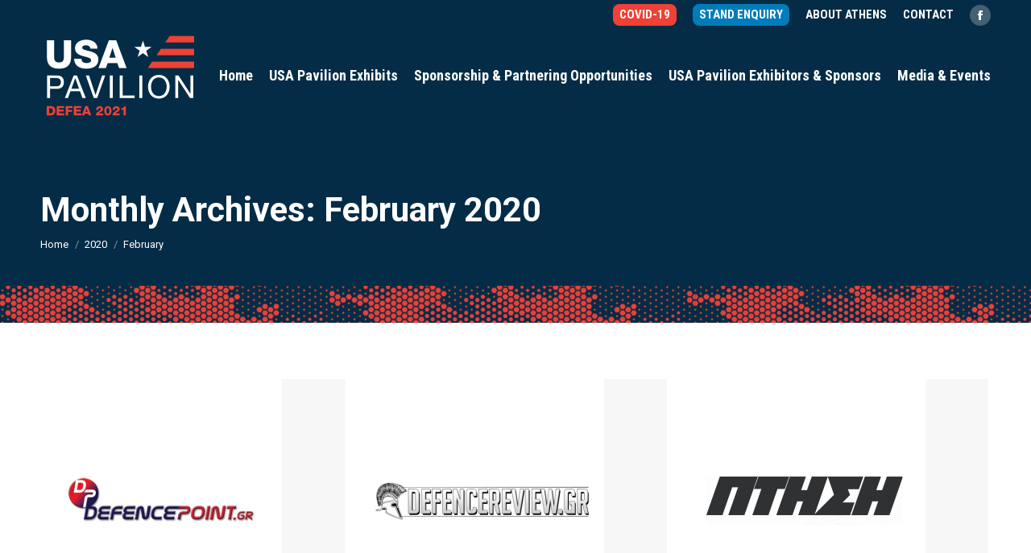

--- FILE ---
content_type: text/html; charset=UTF-8
request_url: https://2021.usadefea.com/2020/02/
body_size: 13052
content:
<!DOCTYPE html>
<!--[if !(IE 6) | !(IE 7) | !(IE 8)  ]><!-->
<html lang="en-US" class="no-js">
<!--<![endif]-->
<head>
	<meta charset="UTF-8" />
		<meta name="viewport" content="width=device-width, initial-scale=1, maximum-scale=1, user-scalable=0">
		<meta name="theme-color" content="#e73a33"/>	<link rel="profile" href="https://gmpg.org/xfn/11" />
	        <script type="text/javascript">
            if (/Android|webOS|iPhone|iPad|iPod|BlackBerry|IEMobile|Opera Mini/i.test(navigator.userAgent)) {
                var originalAddEventListener = EventTarget.prototype.addEventListener,
                    oldWidth = window.innerWidth;

                EventTarget.prototype.addEventListener = function (eventName, eventHandler, useCapture) {
                    if (eventName === "resize") {
                        originalAddEventListener.call(this, eventName, function (event) {
                            if (oldWidth === window.innerWidth) {
                                return;
                            }
                            else if (oldWidth !== window.innerWidth) {
                                oldWidth = window.innerWidth;
                            }
                            if (eventHandler.handleEvent) {
                                eventHandler.handleEvent.call(this, event);
                            }
                            else {
                                eventHandler.call(this, event);
                            };
                        }, useCapture);
                    }
                    else {
                        originalAddEventListener.call(this, eventName, eventHandler, useCapture);
                    };
                };
            };
        </script>
		<title>February 2020 &#8211; USA DEFEA</title>
<link rel='dns-prefetch' href='//maps.googleapis.com' />
<link rel='dns-prefetch' href='//fonts.googleapis.com' />
<link rel='dns-prefetch' href='//s.w.org' />
<link rel="alternate" type="application/rss+xml" title="USA DEFEA &raquo; Feed" href="https://2021.usadefea.com/feed/" />
<link rel="alternate" type="application/rss+xml" title="USA DEFEA &raquo; Comments Feed" href="https://2021.usadefea.com/comments/feed/" />
		<script type="text/javascript">
			window._wpemojiSettings = {"baseUrl":"https:\/\/s.w.org\/images\/core\/emoji\/13.0.0\/72x72\/","ext":".png","svgUrl":"https:\/\/s.w.org\/images\/core\/emoji\/13.0.0\/svg\/","svgExt":".svg","source":{"concatemoji":"https:\/\/2021.usadefea.com\/wp-includes\/js\/wp-emoji-release.min.js?ver=5.5.17"}};
			!function(e,a,t){var n,r,o,i=a.createElement("canvas"),p=i.getContext&&i.getContext("2d");function s(e,t){var a=String.fromCharCode;p.clearRect(0,0,i.width,i.height),p.fillText(a.apply(this,e),0,0);e=i.toDataURL();return p.clearRect(0,0,i.width,i.height),p.fillText(a.apply(this,t),0,0),e===i.toDataURL()}function c(e){var t=a.createElement("script");t.src=e,t.defer=t.type="text/javascript",a.getElementsByTagName("head")[0].appendChild(t)}for(o=Array("flag","emoji"),t.supports={everything:!0,everythingExceptFlag:!0},r=0;r<o.length;r++)t.supports[o[r]]=function(e){if(!p||!p.fillText)return!1;switch(p.textBaseline="top",p.font="600 32px Arial",e){case"flag":return s([127987,65039,8205,9895,65039],[127987,65039,8203,9895,65039])?!1:!s([55356,56826,55356,56819],[55356,56826,8203,55356,56819])&&!s([55356,57332,56128,56423,56128,56418,56128,56421,56128,56430,56128,56423,56128,56447],[55356,57332,8203,56128,56423,8203,56128,56418,8203,56128,56421,8203,56128,56430,8203,56128,56423,8203,56128,56447]);case"emoji":return!s([55357,56424,8205,55356,57212],[55357,56424,8203,55356,57212])}return!1}(o[r]),t.supports.everything=t.supports.everything&&t.supports[o[r]],"flag"!==o[r]&&(t.supports.everythingExceptFlag=t.supports.everythingExceptFlag&&t.supports[o[r]]);t.supports.everythingExceptFlag=t.supports.everythingExceptFlag&&!t.supports.flag,t.DOMReady=!1,t.readyCallback=function(){t.DOMReady=!0},t.supports.everything||(n=function(){t.readyCallback()},a.addEventListener?(a.addEventListener("DOMContentLoaded",n,!1),e.addEventListener("load",n,!1)):(e.attachEvent("onload",n),a.attachEvent("onreadystatechange",function(){"complete"===a.readyState&&t.readyCallback()})),(n=t.source||{}).concatemoji?c(n.concatemoji):n.wpemoji&&n.twemoji&&(c(n.twemoji),c(n.wpemoji)))}(window,document,window._wpemojiSettings);
		</script>
		<style type="text/css">
img.wp-smiley,
img.emoji {
	display: inline !important;
	border: none !important;
	box-shadow: none !important;
	height: 1em !important;
	width: 1em !important;
	margin: 0 .07em !important;
	vertical-align: -0.1em !important;
	background: none !important;
	padding: 0 !important;
}
</style>
	<link rel='stylesheet' id='eo-leaflet.js-css'  href='https://2021.usadefea.com/wp-content/plugins/event-organiser/lib/leaflet/leaflet.min.css?ver=1.4.0' type='text/css' media='all' />
<style id='eo-leaflet.js-inline-css' type='text/css'>
.leaflet-popup-close-button{box-shadow:none!important;}
</style>
<link rel='stylesheet' id='wp-block-library-css'  href='https://2021.usadefea.com/wp-includes/css/dist/block-library/style.min.css?ver=5.5.17' type='text/css' media='all' />
<link rel='stylesheet' id='wp-block-library-theme-css'  href='https://2021.usadefea.com/wp-includes/css/dist/block-library/theme.min.css?ver=5.5.17' type='text/css' media='all' />
<link rel='stylesheet' id='contact-form-7-css'  href='https://2021.usadefea.com/wp-content/plugins/contact-form-7/includes/css/styles.css?ver=5.4.2' type='text/css' media='all' />
<link rel='stylesheet' id='qc-choice-css'  href='https://2021.usadefea.com/wp-content/plugins/quantcast-choice/public/css/style.min.css?ver=2.0.4' type='text/css' media='all' />
<link rel='stylesheet' id='widgetopts-styles-css'  href='https://2021.usadefea.com/wp-content/plugins/widget-options/assets/css/widget-options.css' type='text/css' media='all' />
<link rel='stylesheet' id='orbisius_ct_usatif2018_child_of_the7_parent_style-css'  href='https://2021.usadefea.com/wp-content/themes/dt-the7/style.css?ver=8.2.1' type='text/css' media='all' />
<link rel='stylesheet' id='orbisius_ct_usatif2018_child_of_the7_parent_style_child_style-css'  href='https://2021.usadefea.com/wp-content/themes/usatif2018-child-of-the7/style.css?ver=1.0.3' type='text/css' media='all' />
<link rel='stylesheet' id='the7-Defaults-css'  href='https://2021.usadefea.com/wp-content/uploads/smile_fonts/Defaults/Defaults.css?ver=5.5.17' type='text/css' media='all' />
<!--[if lt IE 9]>
<link rel='stylesheet' id='vc_lte_ie9-css'  href='https://2021.usadefea.com/wp-content/plugins/js_composer/assets/css/vc_lte_ie9.min.css?ver=6.0.5.1' type='text/css' media='screen' />
<![endif]-->
<link rel='stylesheet' id='dt-web-fonts-css'  href='https://fonts.googleapis.com/css?family=Roboto:400,500,600,700|Roboto+Condensed:400,600,700' type='text/css' media='all' />
<link rel='stylesheet' id='dt-main-css'  href='https://2021.usadefea.com/wp-content/themes/dt-the7/css/main.min.css?ver=8.2.1' type='text/css' media='all' />
<style id='dt-main-inline-css' type='text/css'>
body #load {
  display: block;
  height: 100%;
  overflow: hidden;
  position: fixed;
  width: 100%;
  z-index: 9901;
  opacity: 1;
  visibility: visible;
  transition: all .35s ease-out;
}
.load-wrap {
  width: 100%;
  height: 100%;
  background-position: center center;
  background-repeat: no-repeat;
  text-align: center;
}
.load-wrap > svg {
  position: absolute;
  top: 50%;
  left: 50%;
  transform: translate(-50%,-50%);
}
#load {
  background-color: rgba(255,255,255,0.9);
}
.uil-default rect:not(.bk) {
  fill: #e73a33;
}
.uil-ring > path {
  fill: #e73a33;
}
.ring-loader .circle {
  fill: #e73a33;
}
.ring-loader .moving-circle {
  fill: #e73a33;
}
.uil-hourglass .glass {
  stroke: #e73a33;
}
.uil-hourglass .sand {
  fill: #e73a33;
}
.spinner-loader .load-wrap {
  background-image: url("data:image/svg+xml,%3Csvg width='75px' height='75px' xmlns='http://www.w3.org/2000/svg' viewBox='0 0 100 100' preserveAspectRatio='xMidYMid' class='uil-default'%3E%3Crect x='0' y='0' width='100' height='100' fill='none' class='bk'%3E%3C/rect%3E%3Crect  x='46.5' y='40' width='7' height='20' rx='5' ry='5' fill='%23e73a33' transform='rotate(0 50 50) translate(0 -30)'%3E  %3Canimate attributeName='opacity' from='1' to='0' dur='1s' begin='0s' repeatCount='indefinite'/%3E%3C/rect%3E%3Crect  x='46.5' y='40' width='7' height='20' rx='5' ry='5' fill='%23e73a33' transform='rotate(30 50 50) translate(0 -30)'%3E  %3Canimate attributeName='opacity' from='1' to='0' dur='1s' begin='0.08333333333333333s' repeatCount='indefinite'/%3E%3C/rect%3E%3Crect  x='46.5' y='40' width='7' height='20' rx='5' ry='5' fill='%23e73a33' transform='rotate(60 50 50) translate(0 -30)'%3E  %3Canimate attributeName='opacity' from='1' to='0' dur='1s' begin='0.16666666666666666s' repeatCount='indefinite'/%3E%3C/rect%3E%3Crect  x='46.5' y='40' width='7' height='20' rx='5' ry='5' fill='%23e73a33' transform='rotate(90 50 50) translate(0 -30)'%3E  %3Canimate attributeName='opacity' from='1' to='0' dur='1s' begin='0.25s' repeatCount='indefinite'/%3E%3C/rect%3E%3Crect  x='46.5' y='40' width='7' height='20' rx='5' ry='5' fill='%23e73a33' transform='rotate(120 50 50) translate(0 -30)'%3E  %3Canimate attributeName='opacity' from='1' to='0' dur='1s' begin='0.3333333333333333s' repeatCount='indefinite'/%3E%3C/rect%3E%3Crect  x='46.5' y='40' width='7' height='20' rx='5' ry='5' fill='%23e73a33' transform='rotate(150 50 50) translate(0 -30)'%3E  %3Canimate attributeName='opacity' from='1' to='0' dur='1s' begin='0.4166666666666667s' repeatCount='indefinite'/%3E%3C/rect%3E%3Crect  x='46.5' y='40' width='7' height='20' rx='5' ry='5' fill='%23e73a33' transform='rotate(180 50 50) translate(0 -30)'%3E  %3Canimate attributeName='opacity' from='1' to='0' dur='1s' begin='0.5s' repeatCount='indefinite'/%3E%3C/rect%3E%3Crect  x='46.5' y='40' width='7' height='20' rx='5' ry='5' fill='%23e73a33' transform='rotate(210 50 50) translate(0 -30)'%3E  %3Canimate attributeName='opacity' from='1' to='0' dur='1s' begin='0.5833333333333334s' repeatCount='indefinite'/%3E%3C/rect%3E%3Crect  x='46.5' y='40' width='7' height='20' rx='5' ry='5' fill='%23e73a33' transform='rotate(240 50 50) translate(0 -30)'%3E  %3Canimate attributeName='opacity' from='1' to='0' dur='1s' begin='0.6666666666666666s' repeatCount='indefinite'/%3E%3C/rect%3E%3Crect  x='46.5' y='40' width='7' height='20' rx='5' ry='5' fill='%23e73a33' transform='rotate(270 50 50) translate(0 -30)'%3E  %3Canimate attributeName='opacity' from='1' to='0' dur='1s' begin='0.75s' repeatCount='indefinite'/%3E%3C/rect%3E%3Crect  x='46.5' y='40' width='7' height='20' rx='5' ry='5' fill='%23e73a33' transform='rotate(300 50 50) translate(0 -30)'%3E  %3Canimate attributeName='opacity' from='1' to='0' dur='1s' begin='0.8333333333333334s' repeatCount='indefinite'/%3E%3C/rect%3E%3Crect  x='46.5' y='40' width='7' height='20' rx='5' ry='5' fill='%23e73a33' transform='rotate(330 50 50) translate(0 -30)'%3E  %3Canimate attributeName='opacity' from='1' to='0' dur='1s' begin='0.9166666666666666s' repeatCount='indefinite'/%3E%3C/rect%3E%3C/svg%3E");
}
.ring-loader .load-wrap {
  background-image: url("data:image/svg+xml,%3Csvg xmlns='http://www.w3.org/2000/svg' viewBox='0 0 32 32' width='72' height='72' fill='%23e73a33'%3E   %3Cpath opacity='.25' d='M16 0 A16 16 0 0 0 16 32 A16 16 0 0 0 16 0 M16 4 A12 12 0 0 1 16 28 A12 12 0 0 1 16 4'/%3E   %3Cpath d='M16 0 A16 16 0 0 1 32 16 L28 16 A12 12 0 0 0 16 4z'%3E     %3CanimateTransform attributeName='transform' type='rotate' from='0 16 16' to='360 16 16' dur='0.8s' repeatCount='indefinite' /%3E   %3C/path%3E %3C/svg%3E");
}
.hourglass-loader .load-wrap {
  background-image: url("data:image/svg+xml,%3Csvg xmlns='http://www.w3.org/2000/svg' viewBox='0 0 32 32' width='72' height='72' fill='%23e73a33'%3E   %3Cpath transform='translate(2)' d='M0 12 V20 H4 V12z'%3E      %3Canimate attributeName='d' values='M0 12 V20 H4 V12z; M0 4 V28 H4 V4z; M0 12 V20 H4 V12z; M0 12 V20 H4 V12z' dur='1.2s' repeatCount='indefinite' begin='0' keytimes='0;.2;.5;1' keySplines='0.2 0.2 0.4 0.8;0.2 0.6 0.4 0.8;0.2 0.8 0.4 0.8' calcMode='spline'  /%3E   %3C/path%3E   %3Cpath transform='translate(8)' d='M0 12 V20 H4 V12z'%3E     %3Canimate attributeName='d' values='M0 12 V20 H4 V12z; M0 4 V28 H4 V4z; M0 12 V20 H4 V12z; M0 12 V20 H4 V12z' dur='1.2s' repeatCount='indefinite' begin='0.2' keytimes='0;.2;.5;1' keySplines='0.2 0.2 0.4 0.8;0.2 0.6 0.4 0.8;0.2 0.8 0.4 0.8' calcMode='spline'  /%3E   %3C/path%3E   %3Cpath transform='translate(14)' d='M0 12 V20 H4 V12z'%3E     %3Canimate attributeName='d' values='M0 12 V20 H4 V12z; M0 4 V28 H4 V4z; M0 12 V20 H4 V12z; M0 12 V20 H4 V12z' dur='1.2s' repeatCount='indefinite' begin='0.4' keytimes='0;.2;.5;1' keySplines='0.2 0.2 0.4 0.8;0.2 0.6 0.4 0.8;0.2 0.8 0.4 0.8' calcMode='spline' /%3E   %3C/path%3E   %3Cpath transform='translate(20)' d='M0 12 V20 H4 V12z'%3E     %3Canimate attributeName='d' values='M0 12 V20 H4 V12z; M0 4 V28 H4 V4z; M0 12 V20 H4 V12z; M0 12 V20 H4 V12z' dur='1.2s' repeatCount='indefinite' begin='0.6' keytimes='0;.2;.5;1' keySplines='0.2 0.2 0.4 0.8;0.2 0.6 0.4 0.8;0.2 0.8 0.4 0.8' calcMode='spline' /%3E   %3C/path%3E   %3Cpath transform='translate(26)' d='M0 12 V20 H4 V12z'%3E     %3Canimate attributeName='d' values='M0 12 V20 H4 V12z; M0 4 V28 H4 V4z; M0 12 V20 H4 V12z; M0 12 V20 H4 V12z' dur='1.2s' repeatCount='indefinite' begin='0.8' keytimes='0;.2;.5;1' keySplines='0.2 0.2 0.4 0.8;0.2 0.6 0.4 0.8;0.2 0.8 0.4 0.8' calcMode='spline' /%3E   %3C/path%3E %3C/svg%3E");
}

</style>
<link rel='stylesheet' id='the7-font-css'  href='https://2021.usadefea.com/wp-content/themes/dt-the7/fonts/icomoon-the7-font/icomoon-the7-font.min.css?ver=8.2.1' type='text/css' media='all' />
<link rel='stylesheet' id='the7-awesome-fonts-css'  href='https://2021.usadefea.com/wp-content/themes/dt-the7/fonts/FontAwesome/css/all.min.css?ver=8.2.1' type='text/css' media='all' />
<link rel='stylesheet' id='the7-awesome-fonts-back-css'  href='https://2021.usadefea.com/wp-content/themes/dt-the7/fonts/FontAwesome/back-compat.min.css?ver=8.2.1' type='text/css' media='all' />
<link rel='stylesheet' id='dt-fontello-css'  href='https://2021.usadefea.com/wp-content/themes/dt-the7/fonts/fontello/css/fontello.min.css?ver=8.2.1' type='text/css' media='all' />
<link rel='stylesheet' id='the7pt-static-css'  href='https://2021.usadefea.com/wp-content/plugins/dt-the7-core/assets/css/post-type.min.css?ver=8.2.1' type='text/css' media='all' />
<link rel='stylesheet' id='dt-custom-css'  href='https://2021.usadefea.com/wp-content/uploads/the7-css/custom.css?ver=97f472009859' type='text/css' media='all' />
<link rel='stylesheet' id='dt-media-css'  href='https://2021.usadefea.com/wp-content/uploads/the7-css/media.css?ver=97f472009859' type='text/css' media='all' />
<link rel='stylesheet' id='the7-mega-menu-css'  href='https://2021.usadefea.com/wp-content/uploads/the7-css/mega-menu.css?ver=97f472009859' type='text/css' media='all' />
<link rel='stylesheet' id='the7-elements-albums-portfolio-css'  href='https://2021.usadefea.com/wp-content/uploads/the7-css/the7-elements-albums-portfolio.css?ver=97f472009859' type='text/css' media='all' />
<link rel='stylesheet' id='the7-elements-css'  href='https://2021.usadefea.com/wp-content/uploads/the7-css/post-type-dynamic.css?ver=97f472009859' type='text/css' media='all' />
<link rel='stylesheet' id='style-css'  href='https://2021.usadefea.com/wp-content/themes/usatif2018-child-of-the7/style.css?ver=8.2.1' type='text/css' media='all' />
<link rel='stylesheet' id='ultimate-style-min-css'  href='https://2021.usadefea.com/wp-content/plugins/Ultimate_VC_Addons/assets/min-css/ultimate.min.css?ver=3.19.0.1' type='text/css' media='all' />
<link rel='stylesheet' id='ult-icons-css'  href='https://2021.usadefea.com/wp-content/plugins/Ultimate_VC_Addons/assets/css/icons.css?ver=3.19.0.1' type='text/css' media='all' />
<link rel='stylesheet' id='ultimate-vidcons-css'  href='https://2021.usadefea.com/wp-content/plugins/Ultimate_VC_Addons/assets/fonts/vidcons.css?ver=5.5.17' type='text/css' media='all' />
<script type='text/javascript' src='https://2021.usadefea.com/wp-includes/js/jquery/jquery.js?ver=1.12.4-wp' id='jquery-core-js'></script>
<script type='text/javascript' id='qc-choice-js-extra'>
/* <![CDATA[ */
var choice_cmp_config = {"utid":"MNZrsfWrSKtcJ","enabled":"all","ccpa":"auto","datalayer":""};
/* ]]> */
</script>
<script type='text/javascript' async="async" src='https://2021.usadefea.com/wp-content/plugins/quantcast-choice/public/js/script.min.js?ver=2.0.4' id='qc-choice-js'></script>
<script type='text/javascript' id='dt-above-fold-js-extra'>
/* <![CDATA[ */
var dtLocal = {"themeUrl":"https:\/\/2021.usadefea.com\/wp-content\/themes\/dt-the7","passText":"To view this protected post, enter the password below:","moreButtonText":{"loading":"Loading...","loadMore":"Load more"},"postID":"1545","ajaxurl":"https:\/\/2021.usadefea.com\/wp-admin\/admin-ajax.php","REST":{"baseUrl":"https:\/\/2021.usadefea.com\/wp-json\/the7\/v1","endpoints":{"sendMail":"\/send-mail"}},"contactMessages":{"required":"One or more fields have an error. Please check and try again.","terms":"Please accept the privacy policy.","fillTheCaptchaError":"Please, fill the captcha."},"captchaSiteKey":"6LfMVXsaAAAAAHw7hJcqWJCCMWyLCERwSXuD223e","ajaxNonce":"17a65fa932","pageData":{"type":"archive","template":"archive","layout":"masonry"},"themeSettings":{"smoothScroll":"on","lazyLoading":false,"accentColor":{"mode":"solid","color":"#e73a33"},"desktopHeader":{"height":60},"floatingHeader":{"showAfter":94,"showMenu":true,"height":60,"logo":{"showLogo":true,"html":"<img class=\" preload-me\" src=\"https:\/\/2021.usadefea.com\/wp-content\/uploads\/2020\/09\/logo-100-2021.jpg\" srcset=\"https:\/\/2021.usadefea.com\/wp-content\/uploads\/2020\/09\/logo-100-2021.jpg 100w, https:\/\/2021.usadefea.com\/wp-content\/uploads\/2020\/09\/logo-200-2021.jpg 199w\" width=\"100\" height=\"57\"   sizes=\"100px\" alt=\"USA DEFEA\" \/>","url":"https:\/\/2021.usadefea.com\/"}},"topLine":{"floatingTopLine":{"logo":{"showLogo":false,"html":""}}},"mobileHeader":{"firstSwitchPoint":990,"secondSwitchPoint":778,"firstSwitchPointHeight":90,"secondSwitchPointHeight":60},"stickyMobileHeaderFirstSwitch":{"logo":{"html":"<img class=\" preload-me\" src=\"https:\/\/2021.usadefea.com\/wp-content\/uploads\/2020\/09\/logo-100-2021.jpg\" srcset=\"https:\/\/2021.usadefea.com\/wp-content\/uploads\/2020\/09\/logo-100-2021.jpg 100w, https:\/\/2021.usadefea.com\/wp-content\/uploads\/2020\/09\/logo-200-2021.jpg 199w\" width=\"100\" height=\"57\"   sizes=\"100px\" alt=\"USA DEFEA\" \/>"}},"stickyMobileHeaderSecondSwitch":{"logo":{"html":"<img class=\" preload-me\" src=\"https:\/\/2021.usadefea.com\/wp-content\/uploads\/2020\/09\/logo-100-2021.jpg\" srcset=\"https:\/\/2021.usadefea.com\/wp-content\/uploads\/2020\/09\/logo-100-2021.jpg 100w, https:\/\/2021.usadefea.com\/wp-content\/uploads\/2020\/09\/logo-200-2021.jpg 199w\" width=\"100\" height=\"57\"   sizes=\"100px\" alt=\"USA DEFEA\" \/>"}},"content":{"textColor":"#333333","headerColor":"#293752"},"sidebar":{"switchPoint":990},"boxedWidth":"1340px","stripes":{"stripe1":{"textColor":"#787d85","headerColor":"#3b3f4a"},"stripe2":{"textColor":"#8b9199","headerColor":"#ffffff"},"stripe3":{"textColor":"#ffffff","headerColor":"#ffffff"}}},"VCMobileScreenWidth":"768"};
var dtShare = {"shareButtonText":{"facebook":"Share on Facebook","twitter":"Tweet","pinterest":"Pin it","linkedin":"Share on Linkedin","whatsapp":"Share on Whatsapp"},"overlayOpacity":"85"};
/* ]]> */
</script>
<script type='text/javascript' src='https://2021.usadefea.com/wp-content/themes/dt-the7/js/above-the-fold.min.js?ver=8.2.1' id='dt-above-fold-js'></script>
<script type='text/javascript' src='https://2021.usadefea.com/wp-content/plugins/Ultimate_VC_Addons/assets/min-js/modernizr-custom.min.js?ver=3.19.0.1' id='ultimate-modernizr-js'></script>
<script type='text/javascript' src='https://2021.usadefea.com/wp-content/plugins/Ultimate_VC_Addons/assets/min-js/jquery-ui.min.js?ver=3.19.0.1' id='jquery_ui-js'></script>
<script type='text/javascript' src='https://maps.googleapis.com/maps/api/js?key=AIzaSyAJPvB29_beK0zHOHGBGVgachgbheS4o8M' id='googleapis-js'></script>
<script type='text/javascript' src='https://2021.usadefea.com/wp-includes/js/jquery/ui/core.min.js?ver=1.11.4' id='jquery-ui-core-js'></script>
<script type='text/javascript' src='https://2021.usadefea.com/wp-includes/js/jquery/ui/widget.min.js?ver=1.11.4' id='jquery-ui-widget-js'></script>
<script type='text/javascript' src='https://2021.usadefea.com/wp-includes/js/jquery/ui/mouse.min.js?ver=1.11.4' id='jquery-ui-mouse-js'></script>
<script type='text/javascript' src='https://2021.usadefea.com/wp-includes/js/jquery/ui/slider.min.js?ver=1.11.4' id='jquery-ui-slider-js'></script>
<script type='text/javascript' src='https://2021.usadefea.com/wp-content/plugins/Ultimate_VC_Addons/assets/min-js/jquery-ui-labeledslider.min.js?ver=3.19.0.1' id='ult_range_tick-js'></script>
<script type='text/javascript' src='https://2021.usadefea.com/wp-content/plugins/Ultimate_VC_Addons/assets/min-js/ultimate.min.js?ver=3.19.0.1' id='ultimate-script-js'></script>
<script type='text/javascript' src='https://2021.usadefea.com/wp-content/plugins/Ultimate_VC_Addons/assets/min-js/modal-all.min.js?ver=3.19.0.1' id='ultimate-modal-all-js'></script>
<script type='text/javascript' src='https://2021.usadefea.com/wp-content/plugins/Ultimate_VC_Addons/assets/min-js/jparallax.min.js?ver=5.5.17' id='jquery.shake-js'></script>
<script type='text/javascript' src='https://2021.usadefea.com/wp-content/plugins/Ultimate_VC_Addons/assets/min-js/vhparallax.min.js?ver=5.5.17' id='jquery.vhparallax-js'></script>
<script type='text/javascript' src='https://2021.usadefea.com/wp-content/plugins/Ultimate_VC_Addons/assets/min-js/ultimate_bg.min.js?ver=5.5.17' id='ultimate-row-bg-js'></script>
<script type='text/javascript' src='https://2021.usadefea.com/wp-content/plugins/Ultimate_VC_Addons/assets/min-js/mb-YTPlayer.min.js?ver=5.5.17' id='jquery.ytplayer-js'></script>
<link rel="https://api.w.org/" href="https://2021.usadefea.com/wp-json/" /><link rel="EditURI" type="application/rsd+xml" title="RSD" href="https://2021.usadefea.com/xmlrpc.php?rsd" />
<link rel="wlwmanifest" type="application/wlwmanifest+xml" href="https://2021.usadefea.com/wp-includes/wlwmanifest.xml" /> 
<meta name="generator" content="WordPress 5.5.17" />
<meta name="generator" content="Powered by WPBakery Page Builder - drag and drop page builder for WordPress."/>
<script type="text/javascript">
document.addEventListener("DOMContentLoaded", function(event) { 
	var load = document.getElementById("load");
	if(!load.classList.contains('loader-removed')){
		var removeLoading = setTimeout(function() {
			load.className += " loader-removed";
		}, 300);
	}
});
</script>
		<link rel="icon" href="https://2021.usadefea.com/wp-content/uploads/2020/02/icon.png" type="image/png" sizes="16x16"/><link rel="icon" href="https://2021.usadefea.com/wp-content/uploads/2020/02/icon.png" type="image/png" sizes="32x32"/><noscript><style> .wpb_animate_when_almost_visible { opacity: 1; }</style></noscript><style id='the7-custom-inline-css' type='text/css'>
h3 {
	color: #999999;
}

p {
   text-align: justify;
}

.masthead:not(.sub-downwards) .main-nav .sub-nav > li:not(.dt-mega-parent):not(.no-link):not(.wpml-ls-item):hover > a, #bottom-bar .sub-nav li:not(.dt-mega-parent):not(.no-link):not(.wpml-ls-item):hover > a, .masthead:not(.sub-downwards) .main-nav .sub-nav li.dt-mega-parent:not(.no-link):not(.wpml-ls-item) > a:hover, .sub-downwards .sub-nav li:not(.act):not(.wpml-ls-item):not(.dt-mega-parent) > a:hover {
    color: #e73a33!important;
}

.top-header .sub-nav.hover-style-bg > li:not(.dt-mega-parent):hover > a, .top-header .sub-nav.gradient-hover.hover-style-bg > li:not(.dt-mega-parent):hover > a {
    background-color: rgba(147,147,147,0.17)!important;
    background: rgba(147,147,147,0.17)!important;

}

#phantom span.mini-contacts.email.show-on-desktop.near-logo-first-switch.in-menu-second-switch.first.last {
    color: #3d3d3d;
}

span.color-primary {
    font-size: 1em;
    text-transform: uppercase;
    letter-spacing: 2px;
    font-weight: bold;
}

body:not(.home) .homelink .sub-nav {
    display: none;
}

span.toptext {
    color: lightblue;
}



.sub-downwards.dt-parent-menu-clickable .main-nav > li:not(.has-children) > a {
    margin: 8px 0px;
}

div#slide-1-layer-1 {
    text-shadow: 0px 0px 15px rgba(0,0,0,0.8);
}

.content-title {
    text-align: left!important;
}

.content-title:after {
    display: block;
    height: 7px;
    background: #ff3333;
    content: "";
    width: 260px;
    margin-top: 10px;
    margin-left: -200px;
}
.side-header .main-nav {
    padding: 10px 0 50px 0;
}

.nopaddin .vc_column-inner {
    padding: 0!important;
}


iframe {
   height: auto!important;  
  min-height: 330px;
}

strong {
    font-weight: bold!important;
}

small.vc_label {
    font-size: 1em!important;
    font-weight: bold;

}

.footer a:hover {
    color: lightblue!important;
}

p.wp-caption-text {
    font-size: 0.6em;
    line-height: 1.5em;
    text-align: left;
}

.whitetxt, .whitetxt h6, .whitetxt h4 {
    color: #ffffff!important;
}

small.vc_label {
    color: #ffffff!important;
}

.vc_general.vc_single_bar {
    background: none!important;
}

li:nth-child(even) .evdate {
    background: #af0707;
}

li a {
    font-size: 20px;
    font-weight: bold;
    text-decoration: none;
    color: #336699;
}

.events-block ul {
    list-style-type: none!important;
}

.events-block .evlist h3 {
    color: #ffffff;
    background: #cc0000;
    padding: 3px 9px;
    -webkit-border-radius: 4px;
    -moz-border-radius: 4px;
    border-radius: 4px;
    font-size: 18px;
    letter-spacing: 3px;
}

.events-block .evlist li:nth-child(even) {
    background: #b7b7b74f;
}

.events-block .evlist li {
    border-bottom: 1px solid #c3c3c388;
    padding: 5px 10px;
}

.category-sponsor-interviews .post-thumbnail {
    display: none;
}




.benefits ul li {
    margin: 20px 0px;
}

.stats-block i {
    margin-top: 10px;
}

.logo-center .bottom-text-block p {
    text-align: center;
}

img.organizer-logos {
    width: 100%;
}

#footer li.has-children:not(.pavilion-exhibits) ul {
    display: none;
}

.page-title {
    background-size: contain!important;
}

.light-preset-color.masthead:not(#phantom):not(.sticky-on):not(.sticky-mobile-on):not(.sticky-top-line-on).mobile-menu-icon-bg-on .dt-mobile-menu-icon:not(.floating-btn) {
    background: rgba(255,255,255,0) !important;
}

.single-post .post-thumbnail {
    max-width: 300px;
    float: left;
    margin-right: 35px;
	  border: 2px solid #f0f0f0;
}

.category-strategic-sponsors h3.entry-title:after {
    content: "Strategic Sponsor";
    display: block;
    font-size: 0.8em;
}

.category-platinum-sponsors h3.entry-title:after {
    content: "Platinum Sponsor";
    display: block;
    font-size: 0.8em;
}

.category-gold-sponsors h3.entry-title:after {
    content: "Gold Sponsor";
    display: block;
    font-size: 0.8em;
}

.category-silver-sponsors h3.entry-title:after {
    content: "Silver Sponsor";
    display: block;
    font-size: 0.8em;
}

.pum-theme-1597 .pum-content, .pum-theme-lightbox .pum-content {
    color: #000000;
    font-family: inherit;
	  font-size: 18px;
    font-weight: 300!important;
}

li.covid19-menu {
    background: #ef4136;
    padding: 3px 8px;
    -webkit-border-radius: 8px;
    -moz-border-radius: 8px;
    border-radius: 8px;
	  color: #ffffff!important;
}

li.stand-enquiry-menu {
    background: #007cba;
    padding: 3px 8px;
    -webkit-border-radius: 8px;
    -moz-border-radius: 8px;
    border-radius: 8px;
	  color: #ffffff!important;
}

li.covid19-menu span, li.stand-enquiry-menu span {
	  color: #ffffff!important;
}

.sponsor-banners-widget  img {
    border: none!important;
}

.gallery-columns-6 .gallery-item {

    width: 15%!important;
}


@media only screen and (max-width: 780px) { 
.sponsor-banners-widget .gallery-columns-6 .gallery-item { 
   width: 43%!important;
   max-width: 43%!important;
 } 
}

.sponsor-banners-widget .gallery-columns-6 .gallery-item { 
   padding: 5px 10px;
 } 

.sponsor-banners-widget  {
    padding-bottom: 40px;
    margin-bottom: 40px;
    border-bottom: 1px solid rgba(255,255,255,0.1);
}


.sponsor-banners-widget .widget-title {
    text-align: center;
    font-size: 32px;
    margin-bottom: 35px;
}

.widget-title {
    font-size: 28px;
    margin-bottom: 35px;
}

.vc_separator.vc_sep_color_grey .vc_sep_line {
    border-color: #a3c3d8!important;
}
</style>
</head>
<body data-rsssl=1 class="archive date wp-embed-responsive the7-core-ver-2.2.7 layout-masonry description-under-image transparent dt-responsive-on srcset-enabled btn-flat custom-btn-color custom-btn-hover-color outline-element-decoration phantom-slide phantom-shadow-decoration phantom-custom-logo-on floating-mobile-menu-icon top-header first-switch-logo-left first-switch-menu-right second-switch-logo-left second-switch-menu-right right-mobile-menu layzr-loading-on popup-message-style dt-fa-compatibility the7-ver-8.2.1 wpb-js-composer js-comp-ver-6.0.5.1 vc_responsive">
<!-- The7 8.2.1 -->
<div id="load" class="hourglass-loader">
	<div class="load-wrap"></div>
</div>
<div id="page" >
	<a class="skip-link screen-reader-text" href="#content">Skip to content</a>

<div class="masthead inline-header right light-preset-color widgets full-height shadow-decoration medium-mobile-menu-icon mobile-menu-icon-bg-on dt-parent-menu-clickable show-device-logo show-mobile-logo"  role="banner">

	<div class="top-bar top-bar-line-hide">
	<div class="top-bar-bg" ></div>
	<div class="mini-widgets left-widgets"></div><div class="right-widgets mini-widgets"><div class="mini-nav show-on-desktop near-logo-first-switch in-menu-second-switch list-type-menu list-type-menu-first-switch list-type-menu-second-switch"><ul id="top-menu"><li class="covid19-menu menu-item menu-item-type-custom menu-item-object-custom menu-item-1926 first"><a href='https://defea.gr/covid-19-information/' data-level='1'><span class="menu-item-text"><span class="menu-text">COVID-19</span></span></a></li> <li class="stand-enquiry-menu menu-item menu-item-type-post_type menu-item-object-page menu-item-1662"><a href='https://2021.usadefea.com/booth-enquiry/' data-level='1'><span class="menu-item-text"><span class="menu-text">STAND ENQUIRY</span></span></a></li> <li class="menu-item menu-item-type-post_type menu-item-object-page menu-item-1224"><a href='https://2021.usadefea.com/about-athens/' data-level='1'><span class="menu-item-text"><span class="menu-text">ABOUT ATHENS</span></span></a></li> <li class="menu-item menu-item-type-post_type menu-item-object-page menu-item-1334"><a href='https://2021.usadefea.com/contact/' data-level='1'><span class="menu-item-text"><span class="menu-text">CONTACT</span></span></a></li> </ul><div class="menu-select"><span class="customSelect1"><span class="customSelectInner"><i class=" the7-mw-icon-dropdown-menu-bold"></i>top</span></span></div></div><div class="soc-ico show-on-desktop in-top-bar-right in-menu-second-switch custom-bg disabled-border border-off hover-accent-bg hover-disabled-border  hover-border-off"><a title="Facebook" href="https://www.facebook.com/AmchamGr" target="_blank" class="facebook"><span class="soc-font-icon"></span><span class="screen-reader-text">Facebook</span></a></div></div></div>

	<header class="header-bar">

		<div class="branding">
	<div id="site-title" class="assistive-text">USA DEFEA</div>
	<div id="site-description" class="assistive-text"></div>
	<a class="" href="https://2021.usadefea.com/"><img class=" preload-me" src="https://2021.usadefea.com/wp-content/uploads/2020/09/200w2021.png" srcset="https://2021.usadefea.com/wp-content/uploads/2020/09/200w2021.png 199w, https://2021.usadefea.com/wp-content/uploads/2020/09/400w2021.png 400w" width="199" height="114"   sizes="199px" alt="USA DEFEA" /><img class="mobile-logo preload-me" src="https://2021.usadefea.com/wp-content/uploads/2020/09/100w2021.png" srcset="https://2021.usadefea.com/wp-content/uploads/2020/09/100w2021.png 100w, https://2021.usadefea.com/wp-content/uploads/2020/09/200w2021.png 199w" width="100" height="57"   sizes="100px" alt="USA DEFEA" /></a></div>

		<ul id="primary-menu" class="main-nav underline-decoration from-centre-line outside-item-remove-margin" role="navigation"><li class="menu-item menu-item-type-post_type menu-item-object-page menu-item-home menu-item-has-children menu-item-636 first has-children"><a href='https://2021.usadefea.com/' data-level='1'><span class="menu-item-text"><span class="menu-text">Home</span></span></a><ul class="sub-nav hover-style-bg level-arrows-on"><li class="menu-item menu-item-type-custom menu-item-object-custom menu-item-1378 first"><a href='https://usadefea.com/#!/welcome' data-level='2'><span class="menu-item-text"><span class="menu-text">Welcome</span></span></a></li> <li class="menu-item menu-item-type-custom menu-item-object-custom menu-item-1343"><a href='https://usadefea.com/#!/solicitation-letter' data-level='2'><span class="menu-item-text"><span class="menu-text">Solicitation Letter</span></span></a></li> <li class="menu-item menu-item-type-custom menu-item-object-custom menu-item-1344"><a href='https://usadefea.com/#!/organizers-and-supporters' data-level='2'><span class="menu-item-text"><span class="menu-text">Organizers &#038; Supporters</span></span></a></li> <li class="menu-item menu-item-type-custom menu-item-object-custom menu-item-1345"><a href='https://usadefea.com/#!/the-exhibition' data-level='2'><span class="menu-item-text"><span class="menu-text">The Exhibition</span></span></a></li> <li class="menu-item menu-item-type-custom menu-item-object-custom menu-item-1392"><a href='https://usadefea.com/#!/why-exhibit' data-level='2'><span class="menu-item-text"><span class="menu-text">Why exhibit at the USA Pavilion</span></span></a></li> <li class="menu-item menu-item-type-custom menu-item-object-custom menu-item-1633"><a href='https://usadefea.com/#!/why-us-firms-should-participate' data-level='2'><span class="menu-item-text"><span class="menu-text">Why U.S firms should participate in DEFEA</span></span></a></li> <li class="menu-item menu-item-type-custom menu-item-object-custom menu-item-1635"><a href='https://usadefea.com/#!/what-us-firms-can-gain' data-level='2'><span class="menu-item-text"><span class="menu-text">What U.S. firms can gain from participating in DEFEA</span></span></a></li> </ul></li> <li class="pavilion-exhibits menu-item menu-item-type-custom menu-item-object-custom menu-item-has-children menu-item-321 has-children"><a data-level='1'><span class="menu-item-text"><span class="menu-text">USA Pavilion Exhibits</span></span></a><ul class="sub-nav hover-style-bg level-arrows-on"><li class="menu-item menu-item-type-post_type menu-item-object-page menu-item-1394 first"><a href='https://2021.usadefea.com/the-usa-pavilion/' data-level='2'><span class="menu-item-text"><span class="menu-text">The USA Pavilion</span></span></a></li> <li class="menu-item menu-item-type-custom menu-item-object-custom menu-item-1265"><a href='https://usadefea.com/repository/Hall_4%20Floor_Plan-USA_Pavilion.pdf' data-level='2'><span class="menu-item-text"><span class="menu-text">Hall 4 Floor Plan – USA Pavilion</span></span></a></li> <li class="menu-item menu-item-type-custom menu-item-object-custom menu-item-1266"><a href='https://usadefea.com/repository/reserve-booth-space.pdf' data-level='2'><span class="menu-item-text"><span class="menu-text">Participation Form</span></span></a></li> <li class="menu-item menu-item-type-custom menu-item-object-custom menu-item-1267"><a href='https://usadefea.com/repository/USA-PAVILION-EXHIBITORS.pdf' data-level='2'><span class="menu-item-text"><span class="menu-text">USA Pavilion Exhibitors’ List</span></span></a></li> <li class="menu-item menu-item-type-custom menu-item-object-custom menu-item-1268"><a href='https://usadefea.com/repository/DEFEA-TECHNICAL-SERVICES-BROCHURE-2021-v2.pdf' data-level='2'><span class="menu-item-text"><span class="menu-text">Exhibitors Manual</span></span></a></li> <li class="menu-item menu-item-type-post_type menu-item-object-page menu-item-1275"><a href='https://2021.usadefea.com/usa-pavilion-official-partners/' data-level='2'><span class="menu-item-text"><span class="menu-text">USA Pavilion Official Partners</span></span></a></li> <li class="menu-item menu-item-type-post_type menu-item-object-page menu-item-1700"><a href='https://2021.usadefea.com/accommodation/' data-level='2'><span class="menu-item-text"><span class="menu-text">Accommodation</span></span></a></li> </ul></li> <li class="menu-item menu-item-type-post_type menu-item-object-page menu-item-has-children menu-item-1298 has-children"><a href='https://2021.usadefea.com/sponsorship-partnering-opportunities/' data-level='1'><span class="menu-item-text"><span class="menu-text">Sponsorship &#038; Partnering Opportunities</span></span></a><ul class="sub-nav hover-style-bg level-arrows-on"><li class="menu-item menu-item-type-post_type menu-item-object-page menu-item-1399 first"><a href='https://2021.usadefea.com/sponsorship-partnering-opportunities/' data-level='2'><span class="menu-item-text"><span class="menu-text">Sponsorship &#038; Partnering Packages</span></span></a></li> <li class="menu-item menu-item-type-custom menu-item-object-custom menu-item-1337"><a href='https://usadefea.com/sponsorship-partnering-opportunities/#!/strategic-sponsors' data-level='2'><span class="menu-item-text"><span class="menu-text">Strategic Sponsors</span></span></a></li> <li class="menu-item menu-item-type-custom menu-item-object-custom menu-item-1338"><a href='https://usadefea.com/sponsorship-partnering-opportunities/#!/platinum-sponsors' data-level='2'><span class="menu-item-text"><span class="menu-text">Platinum Sponsors</span></span></a></li> <li class="menu-item menu-item-type-custom menu-item-object-custom menu-item-1339"><a href='https://usadefea.com/sponsorship-partnering-opportunities/#!/gold-sponsors' data-level='2'><span class="menu-item-text"><span class="menu-text">Gold Sponsors</span></span></a></li> <li class="menu-item menu-item-type-custom menu-item-object-custom menu-item-1340"><a href='https://usadefea.com/sponsorship-partnering-opportunities/#!/silver-sponsors' data-level='2'><span class="menu-item-text"><span class="menu-text">Silver Sponsors</span></span></a></li> <li class="menu-item menu-item-type-custom menu-item-object-custom menu-item-1341"><a href='https://usadefea.com/sponsorship-partnering-opportunities/#!/main-sponsorships-table' data-level='2'><span class="menu-item-text"><span class="menu-text">Μain Sponsorships Table</span></span></a></li> <li class="menu-item menu-item-type-custom menu-item-object-custom menu-item-1410"><a href='https://usadefea.com/sponsorship-partnering-opportunities/#!/additional-options' data-level='2'><span class="menu-item-text"><span class="menu-text">Additional Partner &#038; Exclusive Events Sponsor Options</span></span></a></li> </ul></li> <li class="menu-item menu-item-type-custom menu-item-object-custom menu-item-has-children menu-item-385 has-children"><a data-level='1'><span class="menu-item-text"><span class="menu-text">USA Pavilion Exhibitors &#038; Sponsors</span></span></a><ul class="sub-nav hover-style-bg level-arrows-on"><li class="menu-item menu-item-type-post_type menu-item-object-page menu-item-1320 first"><a href='https://2021.usadefea.com/us-pavilion-exhibitors/' data-level='2'><span class="menu-item-text"><span class="menu-text">USA Pavilion Exhibitors</span></span></a></li> <li class="menu-item menu-item-type-post_type menu-item-object-page menu-item-1321"><a href='https://2021.usadefea.com/us-pavilion-sponsors/' data-level='2'><span class="menu-item-text"><span class="menu-text">USA Pavilion Sponsors</span></span></a></li> </ul></li> <li class="menu-item menu-item-type-custom menu-item-object-custom menu-item-has-children menu-item-1989 has-children"><a data-level='1'><span class="menu-item-text"><span class="menu-text">Media &#038; Events</span></span></a><ul class="sub-nav hover-style-bg level-arrows-on"><li class="menu-item menu-item-type-custom menu-item-object-custom menu-item-1988 first"><a href='https://usadefea.com/repository/defea-events/USA_Pavilion_Events_General_Timetable_2021_02_07.pdf' data-level='2'><span class="menu-item-text"><span class="menu-text">USA Pavilion Events Timetable</span></span></a></li> <li class="menu-item menu-item-type-post_type menu-item-object-page menu-item-1984"><a href='https://2021.usadefea.com/events/' data-level='2'><span class="menu-item-text"><span class="menu-text">Event Updates</span></span></a></li> <li class="menu-item menu-item-type-post_type menu-item-object-page menu-item-1986"><a href='https://2021.usadefea.com/coverage/' data-level='2'><span class="menu-item-text"><span class="menu-text">Media Coverage &#038; Publicity</span></span></a></li> <li class="menu-item menu-item-type-post_type menu-item-object-page menu-item-1985"><a href='https://2021.usadefea.com/media-partners/' data-level='2'><span class="menu-item-text"><span class="menu-text">Media Partners</span></span></a></li> </ul></li> </ul>
		
	</header>

</div>
<div class='dt-close-mobile-menu-icon'><span></span></div>
<div class='dt-mobile-header'>
	<ul id="mobile-menu" class="mobile-main-nav" role="navigation">
		<li class="menu-item menu-item-type-post_type menu-item-object-page menu-item-home menu-item-has-children menu-item-636 first has-children"><a href='https://2021.usadefea.com/' data-level='1'><span class="menu-item-text"><span class="menu-text">Home</span></span></a><ul class="sub-nav hover-style-bg level-arrows-on"><li class="menu-item menu-item-type-custom menu-item-object-custom menu-item-1378 first"><a href='https://usadefea.com/#!/welcome' data-level='2'><span class="menu-item-text"><span class="menu-text">Welcome</span></span></a></li> <li class="menu-item menu-item-type-custom menu-item-object-custom menu-item-1343"><a href='https://usadefea.com/#!/solicitation-letter' data-level='2'><span class="menu-item-text"><span class="menu-text">Solicitation Letter</span></span></a></li> <li class="menu-item menu-item-type-custom menu-item-object-custom menu-item-1344"><a href='https://usadefea.com/#!/organizers-and-supporters' data-level='2'><span class="menu-item-text"><span class="menu-text">Organizers &#038; Supporters</span></span></a></li> <li class="menu-item menu-item-type-custom menu-item-object-custom menu-item-1345"><a href='https://usadefea.com/#!/the-exhibition' data-level='2'><span class="menu-item-text"><span class="menu-text">The Exhibition</span></span></a></li> <li class="menu-item menu-item-type-custom menu-item-object-custom menu-item-1392"><a href='https://usadefea.com/#!/why-exhibit' data-level='2'><span class="menu-item-text"><span class="menu-text">Why exhibit at the USA Pavilion</span></span></a></li> <li class="menu-item menu-item-type-custom menu-item-object-custom menu-item-1633"><a href='https://usadefea.com/#!/why-us-firms-should-participate' data-level='2'><span class="menu-item-text"><span class="menu-text">Why U.S firms should participate in DEFEA</span></span></a></li> <li class="menu-item menu-item-type-custom menu-item-object-custom menu-item-1635"><a href='https://usadefea.com/#!/what-us-firms-can-gain' data-level='2'><span class="menu-item-text"><span class="menu-text">What U.S. firms can gain from participating in DEFEA</span></span></a></li> </ul></li> <li class="pavilion-exhibits menu-item menu-item-type-custom menu-item-object-custom menu-item-has-children menu-item-321 has-children"><a data-level='1'><span class="menu-item-text"><span class="menu-text">USA Pavilion Exhibits</span></span></a><ul class="sub-nav hover-style-bg level-arrows-on"><li class="menu-item menu-item-type-post_type menu-item-object-page menu-item-1394 first"><a href='https://2021.usadefea.com/the-usa-pavilion/' data-level='2'><span class="menu-item-text"><span class="menu-text">The USA Pavilion</span></span></a></li> <li class="menu-item menu-item-type-custom menu-item-object-custom menu-item-1265"><a href='https://usadefea.com/repository/Hall_4%20Floor_Plan-USA_Pavilion.pdf' data-level='2'><span class="menu-item-text"><span class="menu-text">Hall 4 Floor Plan – USA Pavilion</span></span></a></li> <li class="menu-item menu-item-type-custom menu-item-object-custom menu-item-1266"><a href='https://usadefea.com/repository/reserve-booth-space.pdf' data-level='2'><span class="menu-item-text"><span class="menu-text">Participation Form</span></span></a></li> <li class="menu-item menu-item-type-custom menu-item-object-custom menu-item-1267"><a href='https://usadefea.com/repository/USA-PAVILION-EXHIBITORS.pdf' data-level='2'><span class="menu-item-text"><span class="menu-text">USA Pavilion Exhibitors’ List</span></span></a></li> <li class="menu-item menu-item-type-custom menu-item-object-custom menu-item-1268"><a href='https://usadefea.com/repository/DEFEA-TECHNICAL-SERVICES-BROCHURE-2021-v2.pdf' data-level='2'><span class="menu-item-text"><span class="menu-text">Exhibitors Manual</span></span></a></li> <li class="menu-item menu-item-type-post_type menu-item-object-page menu-item-1275"><a href='https://2021.usadefea.com/usa-pavilion-official-partners/' data-level='2'><span class="menu-item-text"><span class="menu-text">USA Pavilion Official Partners</span></span></a></li> <li class="menu-item menu-item-type-post_type menu-item-object-page menu-item-1700"><a href='https://2021.usadefea.com/accommodation/' data-level='2'><span class="menu-item-text"><span class="menu-text">Accommodation</span></span></a></li> </ul></li> <li class="menu-item menu-item-type-post_type menu-item-object-page menu-item-has-children menu-item-1298 has-children"><a href='https://2021.usadefea.com/sponsorship-partnering-opportunities/' data-level='1'><span class="menu-item-text"><span class="menu-text">Sponsorship &#038; Partnering Opportunities</span></span></a><ul class="sub-nav hover-style-bg level-arrows-on"><li class="menu-item menu-item-type-post_type menu-item-object-page menu-item-1399 first"><a href='https://2021.usadefea.com/sponsorship-partnering-opportunities/' data-level='2'><span class="menu-item-text"><span class="menu-text">Sponsorship &#038; Partnering Packages</span></span></a></li> <li class="menu-item menu-item-type-custom menu-item-object-custom menu-item-1337"><a href='https://usadefea.com/sponsorship-partnering-opportunities/#!/strategic-sponsors' data-level='2'><span class="menu-item-text"><span class="menu-text">Strategic Sponsors</span></span></a></li> <li class="menu-item menu-item-type-custom menu-item-object-custom menu-item-1338"><a href='https://usadefea.com/sponsorship-partnering-opportunities/#!/platinum-sponsors' data-level='2'><span class="menu-item-text"><span class="menu-text">Platinum Sponsors</span></span></a></li> <li class="menu-item menu-item-type-custom menu-item-object-custom menu-item-1339"><a href='https://usadefea.com/sponsorship-partnering-opportunities/#!/gold-sponsors' data-level='2'><span class="menu-item-text"><span class="menu-text">Gold Sponsors</span></span></a></li> <li class="menu-item menu-item-type-custom menu-item-object-custom menu-item-1340"><a href='https://usadefea.com/sponsorship-partnering-opportunities/#!/silver-sponsors' data-level='2'><span class="menu-item-text"><span class="menu-text">Silver Sponsors</span></span></a></li> <li class="menu-item menu-item-type-custom menu-item-object-custom menu-item-1341"><a href='https://usadefea.com/sponsorship-partnering-opportunities/#!/main-sponsorships-table' data-level='2'><span class="menu-item-text"><span class="menu-text">Μain Sponsorships Table</span></span></a></li> <li class="menu-item menu-item-type-custom menu-item-object-custom menu-item-1410"><a href='https://usadefea.com/sponsorship-partnering-opportunities/#!/additional-options' data-level='2'><span class="menu-item-text"><span class="menu-text">Additional Partner &#038; Exclusive Events Sponsor Options</span></span></a></li> </ul></li> <li class="menu-item menu-item-type-custom menu-item-object-custom menu-item-has-children menu-item-385 has-children"><a data-level='1'><span class="menu-item-text"><span class="menu-text">USA Pavilion Exhibitors &#038; Sponsors</span></span></a><ul class="sub-nav hover-style-bg level-arrows-on"><li class="menu-item menu-item-type-post_type menu-item-object-page menu-item-1320 first"><a href='https://2021.usadefea.com/us-pavilion-exhibitors/' data-level='2'><span class="menu-item-text"><span class="menu-text">USA Pavilion Exhibitors</span></span></a></li> <li class="menu-item menu-item-type-post_type menu-item-object-page menu-item-1321"><a href='https://2021.usadefea.com/us-pavilion-sponsors/' data-level='2'><span class="menu-item-text"><span class="menu-text">USA Pavilion Sponsors</span></span></a></li> </ul></li> <li class="menu-item menu-item-type-custom menu-item-object-custom menu-item-has-children menu-item-1989 has-children"><a data-level='1'><span class="menu-item-text"><span class="menu-text">Media &#038; Events</span></span></a><ul class="sub-nav hover-style-bg level-arrows-on"><li class="menu-item menu-item-type-custom menu-item-object-custom menu-item-1988 first"><a href='https://usadefea.com/repository/defea-events/USA_Pavilion_Events_General_Timetable_2021_02_07.pdf' data-level='2'><span class="menu-item-text"><span class="menu-text">USA Pavilion Events Timetable</span></span></a></li> <li class="menu-item menu-item-type-post_type menu-item-object-page menu-item-1984"><a href='https://2021.usadefea.com/events/' data-level='2'><span class="menu-item-text"><span class="menu-text">Event Updates</span></span></a></li> <li class="menu-item menu-item-type-post_type menu-item-object-page menu-item-1986"><a href='https://2021.usadefea.com/coverage/' data-level='2'><span class="menu-item-text"><span class="menu-text">Media Coverage &#038; Publicity</span></span></a></li> <li class="menu-item menu-item-type-post_type menu-item-object-page menu-item-1985"><a href='https://2021.usadefea.com/media-partners/' data-level='2'><span class="menu-item-text"><span class="menu-text">Media Partners</span></span></a></li> </ul></li> 	</ul>
	<div class='mobile-mini-widgets-in-menu'></div>
</div>

		<div class="page-title content-left solid-bg breadcrumbs-mobile-off page-title-responsive-enabled bg-img-enabled">
			<div class="wf-wrap">

				<div class="page-title-head hgroup"><h1 >Monthly Archives: <span>February 2020</span></h1></div><div class="page-title-breadcrumbs"><div class="assistive-text">You are here:</div><ol class="breadcrumbs text-small" itemscope itemtype="https://schema.org/BreadcrumbList"><li itemprop="itemListElement" itemscope itemtype="https://schema.org/ListItem"><a itemprop="item" href="https://2021.usadefea.com/" title=""><span itemprop="name">Home</span></a><meta itemprop="position" content="1" /></li><li itemprop="itemListElement" itemscope itemtype="https://schema.org/ListItem"><a itemprop="item" href="https://2021.usadefea.com/2020/" title=""><span itemprop="name">2020</span></a><meta itemprop="position" content="2" /></li><li class="current" itemprop="itemListElement" itemscope itemtype="https://schema.org/ListItem"><span itemprop="name">February</span><meta itemprop="position" content="3" /></li></ol></div>			</div>
		</div>

		

<div id="main" class="sidebar-none sidebar-divider-vertical" style="padding-top:px; padding-bottom:px;" >

	
	<div class="main-gradient"></div>
	<div class="wf-wrap" style="padding-right:; padding-left:;">
	<div class="wf-container-main">

	

	<!-- Content -->
	<div id="content" class="content" role="main">

		<div class="wf-container loading-effect-fade-in iso-container bg-under-post description-under-image content-align-left" data-padding="10px" data-cur-page="1" data-width="320px" data-columns="3">
<div class="wf-cell iso-item" data-post-id="1545" data-date="2020-02-28T16:13:00+00:00" data-name="DEFENCE POINT">
	<article class="post post-1545 type-post status-publish format-standard has-post-thumbnail hentry category-communication-sponsors category-32 bg-on fullwidth-img description-off">

		
			<div class="blog-media wf-td">

				<p><a href="http://www.defence-point.gr/#new_tab" class="alignnone rollover layzr-bg" ><img class="preload-me iso-lazy-load" src="data:image/svg+xml,%3Csvg%20xmlns%3D&#39;http%3A%2F%2Fwww.w3.org%2F2000%2Fsvg&#39;%20viewBox%3D&#39;0%200%20300%20300&#39;%2F%3E" data-src="https://2021.usadefea.com/wp-content/uploads/2020/02/defencenet.jpg" data-srcset="https://2021.usadefea.com/wp-content/uploads/2020/02/defencenet.jpg 300w" alt="" title="defencenet" width="300" height="300"  /></a></p>
			</div>

		
		<div class="blog-content wf-td">
			<h3 class="entry-title"><a href="http://www.defence-point.gr/#new_tab" title="DEFENCE POINT" rel="bookmark">DEFENCE POINT</a></h3>

			<div class="entry-meta"><span class="category-link"><a href="https://2021.usadefea.com/category/communication-sponsors/" >Communication Sponsors</a></span><a class="author vcard" href="https://2021.usadefea.com/author/usadefea/" title="View all posts by usadefea" rel="author">By <span class="fn">usadefea</span></a><a href="https://2021.usadefea.com/2020/02/28/" title="4:13 pm" class="data-link" rel="bookmark"><time class="entry-date updated" datetime="2020-02-28T16:13:00+00:00">February 28, 2020</time></a></div>
		</div>

	</article>

</div>
<div class="wf-cell iso-item" data-post-id="1544" data-date="2020-02-28T16:12:55+00:00" data-name="DEFENCE REVIEW">
	<article class="post post-1544 type-post status-publish format-standard has-post-thumbnail hentry category-communication-sponsors category-32 bg-on fullwidth-img description-off">

		
			<div class="blog-media wf-td">

				<p><a href="http://www.defencreview-defencreview.gr/#new_tab" class="alignnone rollover layzr-bg" ><img class="preload-me iso-lazy-load" src="data:image/svg+xml,%3Csvg%20xmlns%3D&#39;http%3A%2F%2Fwww.w3.org%2F2000%2Fsvg&#39;%20viewBox%3D&#39;0%200%20301%20301&#39;%2F%3E" data-src="https://2021.usadefea.com/wp-content/uploads/2020/02/defencereview.jpg" data-srcset="https://2021.usadefea.com/wp-content/uploads/2020/02/defencereview.jpg 301w" alt="" title="defencereview" width="301" height="301"  /></a></p>
			</div>

		
		<div class="blog-content wf-td">
			<h3 class="entry-title"><a href="http://www.defencreview-defencreview.gr/#new_tab" title="DEFENCE REVIEW" rel="bookmark">DEFENCE REVIEW</a></h3>

			<div class="entry-meta"><span class="category-link"><a href="https://2021.usadefea.com/category/communication-sponsors/" >Communication Sponsors</a></span><a class="author vcard" href="https://2021.usadefea.com/author/usadefea/" title="View all posts by usadefea" rel="author">By <span class="fn">usadefea</span></a><a href="https://2021.usadefea.com/2020/02/28/" title="4:12 pm" class="data-link" rel="bookmark"><time class="entry-date updated" datetime="2020-02-28T16:12:55+00:00">February 28, 2020</time></a></div>
		</div>

	</article>

</div>
<div class="wf-cell iso-item" data-post-id="1543" data-date="2020-02-28T16:12:54+00:00" data-name="ΠΤΗΣΗ ΚΑΙ ΔΙΑΣΤΗΜΑ">
	<article class="post post-1543 type-post status-publish format-standard has-post-thumbnail hentry category-communication-sponsors category-32 bg-on fullwidth-img description-off">

		
			<div class="blog-media wf-td">

				<p><a href="http://www.ptisidiastima.com/#new_tab" class="alignnone rollover layzr-bg" ><img class="preload-me iso-lazy-load" src="data:image/svg+xml,%3Csvg%20xmlns%3D&#39;http%3A%2F%2Fwww.w3.org%2F2000%2Fsvg&#39;%20viewBox%3D&#39;0%200%20301%20301&#39;%2F%3E" data-src="https://2021.usadefea.com/wp-content/uploads/2020/02/ptisi.jpg" data-srcset="https://2021.usadefea.com/wp-content/uploads/2020/02/ptisi.jpg 301w" alt="" title="ptisi" width="301" height="301"  /></a></p>
			</div>

		
		<div class="blog-content wf-td">
			<h3 class="entry-title"><a href="http://www.ptisidiastima.com/#new_tab" title="ΠΤΗΣΗ ΚΑΙ ΔΙΑΣΤΗΜΑ" rel="bookmark">ΠΤΗΣΗ ΚΑΙ ΔΙΑΣΤΗΜΑ</a></h3>

			<div class="entry-meta"><span class="category-link"><a href="https://2021.usadefea.com/category/communication-sponsors/" >Communication Sponsors</a></span><a class="author vcard" href="https://2021.usadefea.com/author/usadefea/" title="View all posts by usadefea" rel="author">By <span class="fn">usadefea</span></a><a href="https://2021.usadefea.com/2020/02/28/" title="4:12 pm" class="data-link" rel="bookmark"><time class="entry-date updated" datetime="2020-02-28T16:12:54+00:00">February 28, 2020</time></a></div>
		</div>

	</article>

</div>
<div class="wf-cell iso-item" data-post-id="1542" data-date="2020-02-28T16:12:53+00:00" data-name="ATHENS - MACEDONIAN NEWS AGENCY">
	<article class="post post-1542 type-post status-publish format-standard has-post-thumbnail hentry category-communication-sponsors category-32 bg-on fullwidth-img description-off">

		
			<div class="blog-media wf-td">

				<p><a href="http://www.amna.gr/#new_tab" class="alignnone rollover layzr-bg" ><img class="preload-me iso-lazy-load" src="data:image/svg+xml,%3Csvg%20xmlns%3D&#39;http%3A%2F%2Fwww.w3.org%2F2000%2Fsvg&#39;%20viewBox%3D&#39;0%200%20301%20301&#39;%2F%3E" data-src="https://2021.usadefea.com/wp-content/uploads/2020/02/ape.jpg" data-srcset="https://2021.usadefea.com/wp-content/uploads/2020/02/ape.jpg 301w" alt="" title="ape" width="301" height="301"  /></a></p>
			</div>

		
		<div class="blog-content wf-td">
			<h3 class="entry-title"><a href="http://www.amna.gr/#new_tab" title="ATHENS &#8211; MACEDONIAN NEWS AGENCY" rel="bookmark">ATHENS &#8211; MACEDONIAN NEWS AGENCY</a></h3>

			<div class="entry-meta"><span class="category-link"><a href="https://2021.usadefea.com/category/communication-sponsors/" >Communication Sponsors</a></span><a class="author vcard" href="https://2021.usadefea.com/author/usadefea/" title="View all posts by usadefea" rel="author">By <span class="fn">usadefea</span></a><a href="https://2021.usadefea.com/2020/02/28/" title="4:12 pm" class="data-link" rel="bookmark"><time class="entry-date updated" datetime="2020-02-28T16:12:53+00:00">February 28, 2020</time></a></div>
		</div>

	</article>

</div>
<div class="wf-cell iso-item" data-post-id="1541" data-date="2020-02-28T16:12:53+00:00" data-name="HELLENICDEFENCE.GR">
	<article class="post post-1541 type-post status-publish format-standard has-post-thumbnail hentry category-communication-sponsors category-32 bg-on fullwidth-img description-off">

		
			<div class="blog-media wf-td">

				<p><a href="http://www.hellenicdefence.gr/#new_tab" class="alignnone rollover layzr-bg" ><img class="preload-me iso-lazy-load" src="data:image/svg+xml,%3Csvg%20xmlns%3D&#39;http%3A%2F%2Fwww.w3.org%2F2000%2Fsvg&#39;%20viewBox%3D&#39;0%200%20301%20301&#39;%2F%3E" data-src="https://2021.usadefea.com/wp-content/uploads/2020/02/hellenicdefencegr-1.jpg" data-srcset="https://2021.usadefea.com/wp-content/uploads/2020/02/hellenicdefencegr-1.jpg 301w" alt="" title="hellenicdefencegr" width="301" height="301"  /></a></p>
			</div>

		
		<div class="blog-content wf-td">
			<h3 class="entry-title"><a href="http://www.hellenicdefence.gr/#new_tab" title="HELLENICDEFENCE.GR" rel="bookmark">HELLENICDEFENCE.GR</a></h3>

			<div class="entry-meta"><span class="category-link"><a href="https://2021.usadefea.com/category/communication-sponsors/" >Communication Sponsors</a></span><a class="author vcard" href="https://2021.usadefea.com/author/usadefea/" title="View all posts by usadefea" rel="author">By <span class="fn">usadefea</span></a><a href="https://2021.usadefea.com/2020/02/28/" title="4:12 pm" class="data-link" rel="bookmark"><time class="entry-date updated" datetime="2020-02-28T16:12:53+00:00">February 28, 2020</time></a></div>
		</div>

	</article>

</div>
<div class="wf-cell iso-item" data-post-id="1540" data-date="2020-02-28T16:12:53+00:00" data-name="NEWS 24/7">
	<article class="post post-1540 type-post status-publish format-standard has-post-thumbnail hentry category-communication-sponsors category-32 bg-on fullwidth-img description-off">

		
			<div class="blog-media wf-td">

				<p><a href="http://www.news247.gr/#new_tab" class="alignnone rollover layzr-bg" ><img class="preload-me iso-lazy-load" src="data:image/svg+xml,%3Csvg%20xmlns%3D&#39;http%3A%2F%2Fwww.w3.org%2F2000%2Fsvg&#39;%20viewBox%3D&#39;0%200%20301%20301&#39;%2F%3E" data-src="https://2021.usadefea.com/wp-content/uploads/2020/02/news247.jpg" data-srcset="https://2021.usadefea.com/wp-content/uploads/2020/02/news247.jpg 301w" alt="" title="news247" width="301" height="301"  /></a></p>
			</div>

		
		<div class="blog-content wf-td">
			<h3 class="entry-title"><a href="http://www.news247.gr/#new_tab" title="NEWS 24/7" rel="bookmark">NEWS 24/7</a></h3>

			<div class="entry-meta"><span class="category-link"><a href="https://2021.usadefea.com/category/communication-sponsors/" >Communication Sponsors</a></span><a class="author vcard" href="https://2021.usadefea.com/author/usadefea/" title="View all posts by usadefea" rel="author">By <span class="fn">usadefea</span></a><a href="https://2021.usadefea.com/2020/02/28/" title="4:12 pm" class="data-link" rel="bookmark"><time class="entry-date updated" datetime="2020-02-28T16:12:53+00:00">February 28, 2020</time></a></div>
		</div>

	</article>

</div>
<div class="wf-cell iso-item" data-post-id="1539" data-date="2020-02-28T16:12:50+00:00" data-name="ΕΛΛΗΝΙΚΗ ΑΜΥΝΑ ΚΑΙ ΤΕΧΝΟΛΟΓΙΑ">
	<article class="post post-1539 type-post status-publish format-standard has-post-thumbnail hentry category-communication-sponsors category-32 bg-on fullwidth-img description-off">

		
			<div class="blog-media wf-td">

				<p><a href="#" class="alignnone rollover layzr-bg" ><img class="preload-me iso-lazy-load" src="data:image/svg+xml,%3Csvg%20xmlns%3D&#39;http%3A%2F%2Fwww.w3.org%2F2000%2Fsvg&#39;%20viewBox%3D&#39;0%200%20301%20301&#39;%2F%3E" data-src="https://2021.usadefea.com/wp-content/uploads/2020/02/ellinikiamynakaitexnologia.jpg" data-srcset="https://2021.usadefea.com/wp-content/uploads/2020/02/ellinikiamynakaitexnologia.jpg 301w" alt="" title="ellinikiamynakaitexnologia" width="301" height="301"  /></a></p>
			</div>

		
		<div class="blog-content wf-td">
			<h3 class="entry-title"><a href="#" title="ΕΛΛΗΝΙΚΗ ΑΜΥΝΑ ΚΑΙ ΤΕΧΝΟΛΟΓΙΑ" rel="bookmark">ΕΛΛΗΝΙΚΗ ΑΜΥΝΑ ΚΑΙ ΤΕΧΝΟΛΟΓΙΑ</a></h3>

			<div class="entry-meta"><span class="category-link"><a href="https://2021.usadefea.com/category/communication-sponsors/" >Communication Sponsors</a></span><a class="author vcard" href="https://2021.usadefea.com/author/usadefea/" title="View all posts by usadefea" rel="author">By <span class="fn">usadefea</span></a><a href="https://2021.usadefea.com/2020/02/28/" title="4:12 pm" class="data-link" rel="bookmark"><time class="entry-date updated" datetime="2020-02-28T16:12:50+00:00">February 28, 2020</time></a></div>
		</div>

	</article>

</div>
<div class="wf-cell iso-item" data-post-id="1538" data-date="2020-02-28T16:12:47+00:00" data-name="ARMYVOICE.GR">
	<article class="post post-1538 type-post status-publish format-standard has-post-thumbnail hentry category-communication-sponsors category-32 bg-on fullwidth-img description-off">

		
			<div class="blog-media wf-td">

				<p><a href="http://www.armyvoice.gr/#new_tab" class="alignnone rollover layzr-bg" ><img class="preload-me iso-lazy-load" src="data:image/svg+xml,%3Csvg%20xmlns%3D&#39;http%3A%2F%2Fwww.w3.org%2F2000%2Fsvg&#39;%20viewBox%3D&#39;0%200%20301%20301&#39;%2F%3E" data-src="https://2021.usadefea.com/wp-content/uploads/2020/02/armyvoicegr.jpg" data-srcset="https://2021.usadefea.com/wp-content/uploads/2020/02/armyvoicegr.jpg 301w" alt="" title="armyvoicegr" width="301" height="301"  /></a></p>
			</div>

		
		<div class="blog-content wf-td">
			<h3 class="entry-title"><a href="http://www.armyvoice.gr/#new_tab" title="ARMYVOICE.GR" rel="bookmark">ARMYVOICE.GR</a></h3>

			<div class="entry-meta"><span class="category-link"><a href="https://2021.usadefea.com/category/communication-sponsors/" >Communication Sponsors</a></span><a class="author vcard" href="https://2021.usadefea.com/author/usadefea/" title="View all posts by usadefea" rel="author">By <span class="fn">usadefea</span></a><a href="https://2021.usadefea.com/2020/02/28/" title="4:12 pm" class="data-link" rel="bookmark"><time class="entry-date updated" datetime="2020-02-28T16:12:47+00:00">February 28, 2020</time></a></div>
		</div>

	</article>

</div>
<div class="wf-cell iso-item" data-post-id="1537" data-date="2020-02-28T16:12:43+00:00" data-name="MILITAIRE">
	<article class="post post-1537 type-post status-publish format-standard has-post-thumbnail hentry category-communication-sponsors category-32 bg-on fullwidth-img description-off">

		
			<div class="blog-media wf-td">

				<p><a href="http://www.militaire.gr/#new_tab" class="alignnone rollover layzr-bg" ><img class="preload-me iso-lazy-load" src="data:image/svg+xml,%3Csvg%20xmlns%3D&#39;http%3A%2F%2Fwww.w3.org%2F2000%2Fsvg&#39;%20viewBox%3D&#39;0%200%20301%20301&#39;%2F%3E" data-src="https://2021.usadefea.com/wp-content/uploads/2020/02/militaire.jpg" data-srcset="https://2021.usadefea.com/wp-content/uploads/2020/02/militaire.jpg 301w" alt="" title="militaire" width="301" height="301"  /></a></p>
			</div>

		
		<div class="blog-content wf-td">
			<h3 class="entry-title"><a href="http://www.militaire.gr/#new_tab" title="MILITAIRE" rel="bookmark">MILITAIRE</a></h3>

			<div class="entry-meta"><span class="category-link"><a href="https://2021.usadefea.com/category/communication-sponsors/" >Communication Sponsors</a></span><a class="author vcard" href="https://2021.usadefea.com/author/usadefea/" title="View all posts by usadefea" rel="author">By <span class="fn">usadefea</span></a><a href="https://2021.usadefea.com/2020/02/28/" title="4:12 pm" class="data-link" rel="bookmark"><time class="entry-date updated" datetime="2020-02-28T16:12:43+00:00">February 28, 2020</time></a></div>
		</div>

	</article>

</div>
<div class="wf-cell iso-item" data-post-id="1536" data-date="2020-02-28T16:12:39+00:00" data-name="PRONEWS">
	<article class="post post-1536 type-post status-publish format-standard has-post-thumbnail hentry category-communication-sponsors category-32 bg-on fullwidth-img description-off">

		
			<div class="blog-media wf-td">

				<p><a href="http://www.pronews.gr/#new_tab" class="alignnone rollover layzr-bg" ><img class="preload-me iso-lazy-load" src="data:image/svg+xml,%3Csvg%20xmlns%3D&#39;http%3A%2F%2Fwww.w3.org%2F2000%2Fsvg&#39;%20viewBox%3D&#39;0%200%20301%20301&#39;%2F%3E" data-src="https://2021.usadefea.com/wp-content/uploads/2020/02/pronews.jpg" data-srcset="https://2021.usadefea.com/wp-content/uploads/2020/02/pronews.jpg 301w" alt="" title="pronews" width="301" height="301"  /></a></p>
			</div>

		
		<div class="blog-content wf-td">
			<h3 class="entry-title"><a href="http://www.pronews.gr/#new_tab" title="PRONEWS" rel="bookmark">PRONEWS</a></h3>

			<div class="entry-meta"><span class="category-link"><a href="https://2021.usadefea.com/category/communication-sponsors/" >Communication Sponsors</a></span><a class="author vcard" href="https://2021.usadefea.com/author/usadefea/" title="View all posts by usadefea" rel="author">By <span class="fn">usadefea</span></a><a href="https://2021.usadefea.com/2020/02/28/" title="4:12 pm" class="data-link" rel="bookmark"><time class="entry-date updated" datetime="2020-02-28T16:12:39+00:00">February 28, 2020</time></a></div>
		</div>

	</article>

</div></div><div class="paginator" role="navigation"><span class="nav-prev disabled"><i class="dt-icon-the7-arrow-0-42" aria-hidden="true"></i></span><a href="https://2021.usadefea.com/2020/02/" class="page-numbers act" data-page-num="1">1</a><a href="https://2021.usadefea.com/2020/02/page/2/" class="page-numbers " data-page-num="2">2</a><a href="https://2021.usadefea.com/2020/02/page/3/" class="page-numbers " data-page-num="3">3</a><a href="https://2021.usadefea.com/2020/02/page/2/" class="page-numbers nav-next" data-page-num="2" ><i class="dt-icon-the7-arrow-0-41" aria-hidden="true"></i></a></div>
	</div><!-- #content -->

	

			</div><!-- .wf-container -->
		</div><!-- .wf-wrap -->
	</div><!-- #main -->

	
	<!-- !Footer -->
	<footer id="footer" class="footer solid-bg full-width">

		
<!-- !Bottom-bar -->
<div id="bottom-bar" class="solid-bg logo-center" role="contentinfo">
    <div class="wf-wrap">
        <div class="wf-container-bottom">

			
                <div class="wf-float-left">

					<img class="organizer-logos" src="https://usadefea.com/wp-content/uploads/2020/02/organizer-logos.jpg"></img>
                </div>

			
            <div class="wf-float-right">

				<div class="bottom-text-block"><p>USA Pavilion DEFEA 2026 &copy; -- All Rights Reserved</p>
<p>Website by <a href="http://oxdesign.gr" target="_blank">OxDesign <img width="24" src="https://usatif.gr/wp-content/uploads/2018/02/oxicon40.png" style="vertical-align: middle"></a></p>
</div>
            </div>

        </div><!-- .wf-container-bottom -->
    </div><!-- .wf-wrap -->
</div><!-- #bottom-bar -->
	</footer><!-- #footer -->



	<a href="#" class="scroll-top"><span class="screen-reader-text">Go to Top</span></a>

</div><!-- #page -->
			<script>
				// Used by Gallery Custom Links to handle tenacious Lightboxes
				//jQuery(document).ready(function () {

					function mgclInit() {
						
						// In jQuery:
						// if (jQuery.fn.off) {
						// 	jQuery('.no-lightbox, .no-lightbox img').off('click'); // jQuery 1.7+
						// }
						// else {
						// 	jQuery('.no-lightbox, .no-lightbox img').unbind('click'); // < jQuery 1.7
						// }

						// 2022/10/24: In Vanilla JS
						var elements = document.querySelectorAll('.no-lightbox, .no-lightbox img');
						for (var i = 0; i < elements.length; i++) {
						 	elements[i].onclick = null;
						}


						// In jQuery:
						//jQuery('a.no-lightbox').click(mgclOnClick);

						// 2022/10/24: In Vanilla JS:
						var elements = document.querySelectorAll('a.no-lightbox');
						for (var i = 0; i < elements.length; i++) {
						 	elements[i].onclick = mgclOnClick;
						}

						// in jQuery:
						// if (jQuery.fn.off) {
						// 	jQuery('a.set-target').off('click'); // jQuery 1.7+
						// }
						// else {
						// 	jQuery('a.set-target').unbind('click'); // < jQuery 1.7
						// }
						// jQuery('a.set-target').click(mgclOnClick);

						// 2022/10/24: In Vanilla JS:
						var elements = document.querySelectorAll('a.set-target');
						for (var i = 0; i < elements.length; i++) {
						 	elements[i].onclick = mgclOnClick;
						}
					}

					function mgclOnClick() {
						if (!this.target || this.target == '' || this.target == '_self')
							window.location = this.href;
						else
							window.open(this.href,this.target);
						return false;
					}

					// From WP Gallery Custom Links
					// Reduce the number of  conflicting lightboxes
					function mgclAddLoadEvent(func) {
						var oldOnload = window.onload;
						if (typeof window.onload != 'function') {
							window.onload = func;
						} else {
							window.onload = function() {
								oldOnload();
								func();
							}
						}
					}

					mgclAddLoadEvent(mgclInit);
					mgclInit();

				//});
			</script>
		<div class="container container-choice-footer-msg"><div class="container-inside"><div id="choice-footer-msg" class="choice-footer-msg"></div></div></div><script type='text/javascript' src='https://2021.usadefea.com/wp-content/themes/dt-the7/js/main.min.js?ver=8.2.1' id='dt-main-js'></script>
<script type='text/javascript' src='https://2021.usadefea.com/wp-includes/js/dist/vendor/wp-polyfill.min.js?ver=7.4.4' id='wp-polyfill-js'></script>
<script type='text/javascript' id='wp-polyfill-js-after'>
( 'fetch' in window ) || document.write( '<script src="https://2021.usadefea.com/wp-includes/js/dist/vendor/wp-polyfill-fetch.min.js?ver=3.0.0"></scr' + 'ipt>' );( document.contains ) || document.write( '<script src="https://2021.usadefea.com/wp-includes/js/dist/vendor/wp-polyfill-node-contains.min.js?ver=3.42.0"></scr' + 'ipt>' );( window.DOMRect ) || document.write( '<script src="https://2021.usadefea.com/wp-includes/js/dist/vendor/wp-polyfill-dom-rect.min.js?ver=3.42.0"></scr' + 'ipt>' );( window.URL && window.URL.prototype && window.URLSearchParams ) || document.write( '<script src="https://2021.usadefea.com/wp-includes/js/dist/vendor/wp-polyfill-url.min.js?ver=3.6.4"></scr' + 'ipt>' );( window.FormData && window.FormData.prototype.keys ) || document.write( '<script src="https://2021.usadefea.com/wp-includes/js/dist/vendor/wp-polyfill-formdata.min.js?ver=3.0.12"></scr' + 'ipt>' );( Element.prototype.matches && Element.prototype.closest ) || document.write( '<script src="https://2021.usadefea.com/wp-includes/js/dist/vendor/wp-polyfill-element-closest.min.js?ver=2.0.2"></scr' + 'ipt>' );
</script>
<script type='text/javascript' id='contact-form-7-js-extra'>
/* <![CDATA[ */
var wpcf7 = {"api":{"root":"https:\/\/2021.usadefea.com\/wp-json\/","namespace":"contact-form-7\/v1"}};
/* ]]> */
</script>
<script type='text/javascript' src='https://2021.usadefea.com/wp-content/plugins/contact-form-7/includes/js/index.js?ver=5.4.2' id='contact-form-7-js'></script>
<script type='text/javascript' src='https://2021.usadefea.com/wp-content/uploads/wpmss/wpmssab.min.js?ver=1603790626' id='wpmssab-js'></script>
<script type='text/javascript' src='https://2021.usadefea.com/wp-content/plugins/mousewheel-smooth-scroll/js/SmoothScroll.min.js?ver=1.5.1' id='SmoothScroll-js'></script>
<script type='text/javascript' src='https://2021.usadefea.com/wp-content/uploads/wpmss/wpmss.min.js?ver=1603790626' id='wpmss-js'></script>
<script type='text/javascript' src='https://2021.usadefea.com/wp-content/plugins/page-links-to/dist/new-tab.js?ver=3.3.7' id='page-links-to-js'></script>
<script type='text/javascript' src='https://2021.usadefea.com/wp-content/plugins/wp-gallery-custom-links/wp-gallery-custom-links.js?ver=1.1' id='wp-gallery-custom-links-js-js'></script>
<script type='text/javascript' src='https://2021.usadefea.com/wp-content/themes/dt-the7/js/legacy.min.js?ver=8.2.1' id='dt-legacy-js'></script>
<script type='text/javascript' src='https://2021.usadefea.com/wp-content/plugins/dt-the7-core/assets/js/post-type.min.js?ver=8.2.1' id='the7pt-js'></script>
<script type='text/javascript' src='https://2021.usadefea.com/wp-includes/js/imagesloaded.min.js?ver=4.1.4' id='imagesloaded-js'></script>
<script type='text/javascript' src='https://2021.usadefea.com/wp-includes/js/masonry.min.js?ver=4.2.2' id='masonry-js'></script>
<script type='text/javascript' src='https://2021.usadefea.com/wp-includes/js/wp-embed.min.js?ver=5.5.17' id='wp-embed-js'></script>

<div class="pswp" tabindex="-1" role="dialog" aria-hidden="true">
    <div class="pswp__bg"></div>
    <div class="pswp__scroll-wrap">
 
        <div class="pswp__container">
            <div class="pswp__item"></div>
            <div class="pswp__item"></div>
            <div class="pswp__item"></div>
        </div>
 
        <div class="pswp__ui pswp__ui--hidden">
            <div class="pswp__top-bar">
                <div class="pswp__counter"></div>
                <button class="pswp__button pswp__button--close" title="Close (Esc)"></button>
                <button class="pswp__button pswp__button--share" title="Share"></button>
                <button class="pswp__button pswp__button--fs" title="Toggle fullscreen"></button>
                <button class="pswp__button pswp__button--zoom" title="Zoom in/out"></button>
                <div class="pswp__preloader">
                    <div class="pswp__preloader__icn">
                      <div class="pswp__preloader__cut">
                        <div class="pswp__preloader__donut"></div>
                      </div>
                    </div>
                </div>
            </div>
            <div class="pswp__share-modal pswp__share-modal--hidden pswp__single-tap">
                <div class="pswp__share-tooltip"></div> 
            </div>
            <button class="pswp__button pswp__button--arrow--left" title="Previous (arrow left)">
            </button>
            <button class="pswp__button pswp__button--arrow--right" title="Next (arrow right)">
            </button>
            <div class="pswp__caption">
                <div class="pswp__caption__center"></div>
            </div>
        </div>
    </div>
</div>
</body>
</html>

--- FILE ---
content_type: text/css
request_url: https://2021.usadefea.com/wp-content/themes/usatif2018-child-of-the7/style.css?ver=1.0.3
body_size: 161
content:
/*
Theme Name: USATIF2018 - Child of the7
Theme URI: ---
Description: ---
Author: ---
Author URI: ---
Template: dt-the7
Version: 1.0.3
*/

/* Generated by Orbisius Child Theme Creator (http://orbisius.com/products/wordpress-plugins/orbisius-child-theme-creator/) on Mon, 13 Nov 2017 12:15:15 +0000 */ 
/* The plugin now uses the recommended approach for loading the css files.*/



--- FILE ---
content_type: text/css
request_url: https://2021.usadefea.com/wp-content/themes/usatif2018-child-of-the7/style.css?ver=8.2.1
body_size: 161
content:
/*
Theme Name: USATIF2018 - Child of the7
Theme URI: ---
Description: ---
Author: ---
Author URI: ---
Template: dt-the7
Version: 1.0.3
*/

/* Generated by Orbisius Child Theme Creator (http://orbisius.com/products/wordpress-plugins/orbisius-child-theme-creator/) on Mon, 13 Nov 2017 12:15:15 +0000 */ 
/* The plugin now uses the recommended approach for loading the css files.*/



--- FILE ---
content_type: text/javascript
request_url: https://2021.usadefea.com/wp-content/themes/dt-the7/js/main.min.js?ver=8.2.1
body_size: 85659
content:
function Layzr(a){this._lastScroll=0,this._ticking=!1,a=a||{},this._optionsContainer=document.querySelector(a.container)||window,this._optionsSelector=a.selector||"[data-layzr]",this._optionsAttr=a.attr||"data-layzr",this._optionsAttrSrcSet=a.attrSrcSet||"data-layzr-srcset",this._optionsAttrRetina=a.retinaAttr||"data-layzr-retina",this._optionsAttrBg=a.bgAttr||"data-layzr-bg",this._optionsAttrHidden=a.hiddenAttr||"data-layzr-hidden",this._optionsThreshold=a.threshold||0,this._optionsBefore=a.before||null,this._optionsAfter=a.after||null,this._optionsCallback=a.callback||null,this._retina=window.devicePixelRatio>1,this._srcAttr=this._retina?this._optionsAttrRetina:this._optionsAttr,this._nodes=document.querySelectorAll(this._optionsSelector),this._handlerBind=this._requestScroll.bind(this),this._create()}function simple_tooltip(a,b){jQuery(a).each(function(a){jQuery("body").append("<div class='"+b+"' id='"+b+a+"'>"+jQuery(this).find("span.tooltip-c").html()+"</div>");var c=jQuery("#"+b+a);jQuery(this).removeAttr("title").mouseover(function(){c.css({opacity:1,display:"none"}).fadeIn(400)}).mousemove(function(a){var b,d,e=jQuery(window).scrollTop(),f=jQuery(window).width(),g=15;b=f-2*g>=c.width()+a.pageX?a.pageX+g:f-c.width()-g,d=e+2*g>=a.pageY-c.height()?e+g:a.pageY-c.height()-2.2*g,c.css({left:b,top:d})}).mouseout(function(){c.css({left:"-9999px"})})})}jQuery.easing.jswing=jQuery.easing.swing,jQuery.extend(jQuery.easing,{def:"easeOutQuad",swing:function(a,b,c,d,e){return jQuery.easing[jQuery.easing.def](a,b,c,d,e)},easeInQuad:function(a,b,c,d,e){return d*(b/=e)*b+c},easeOutQuad:function(a,b,c,d,e){return-d*(b/=e)*(b-2)+c},easeInOutQuad:function(a,b,c,d,e){return(b/=e/2)<1?d/2*b*b+c:-d/2*(--b*(b-2)-1)+c},easeInCubic:function(a,b,c,d,e){return d*(b/=e)*b*b+c},easeOutCubic:function(a,b,c,d,e){return d*((b=b/e-1)*b*b+1)+c},easeInOutCubic:function(a,b,c,d,e){return(b/=e/2)<1?d/2*b*b*b+c:d/2*((b-=2)*b*b+2)+c},easeInQuart:function(a,b,c,d,e){return d*(b/=e)*b*b*b+c},easeOutQuart:function(a,b,c,d,e){return-d*((b=b/e-1)*b*b*b-1)+c},easeInOutQuart:function(a,b,c,d,e){return(b/=e/2)<1?d/2*b*b*b*b+c:-d/2*((b-=2)*b*b*b-2)+c},easeInQuint:function(a,b,c,d,e){return d*(b/=e)*b*b*b*b+c},easeOutQuint:function(a,b,c,d,e){return d*((b=b/e-1)*b*b*b*b+1)+c},easeInOutQuint:function(a,b,c,d,e){return(b/=e/2)<1?d/2*b*b*b*b*b+c:d/2*((b-=2)*b*b*b*b+2)+c},easeInSine:function(a,b,c,d,e){return-d*Math.cos(b/e*(Math.PI/2))+d+c},easeOutSine:function(a,b,c,d,e){return d*Math.sin(b/e*(Math.PI/2))+c},easeInOutSine:function(a,b,c,d,e){return-d/2*(Math.cos(Math.PI*b/e)-1)+c},easeInExpo:function(a,b,c,d,e){return 0==b?c:d*Math.pow(2,10*(b/e-1))+c},easeOutExpo:function(a,b,c,d,e){return b==e?c+d:d*(-Math.pow(2,-10*b/e)+1)+c},easeInOutExpo:function(a,b,c,d,e){return 0==b?c:b==e?c+d:(b/=e/2)<1?d/2*Math.pow(2,10*(b-1))+c:d/2*(-Math.pow(2,-10*--b)+2)+c},easeInCirc:function(a,b,c,d,e){return-d*(Math.sqrt(1-(b/=e)*b)-1)+c},easeOutCirc:function(a,b,c,d,e){return d*Math.sqrt(1-(b=b/e-1)*b)+c},easeInOutCirc:function(a,b,c,d,e){return(b/=e/2)<1?-d/2*(Math.sqrt(1-b*b)-1)+c:d/2*(Math.sqrt(1-(b-=2)*b)+1)+c},easeInElastic:function(a,b,c,d,e){var f=1.70158,g=0,h=d;if(0==b)return c;if(1==(b/=e))return c+d;if(g||(g=.3*e),h<Math.abs(d)){h=d;var f=g/4}else var f=g/(2*Math.PI)*Math.asin(d/h);return-(h*Math.pow(2,10*(b-=1))*Math.sin(2*(b*e-f)*Math.PI/g))+c},easeOutElastic:function(a,b,c,d,e){var f=1.70158,g=0,h=d;if(0==b)return c;if(1==(b/=e))return c+d;if(g||(g=.3*e),h<Math.abs(d)){h=d;var f=g/4}else var f=g/(2*Math.PI)*Math.asin(d/h);return h*Math.pow(2,-10*b)*Math.sin(2*(b*e-f)*Math.PI/g)+d+c},easeInOutElastic:function(a,b,c,d,e){var f=1.70158,g=0,h=d;if(0==b)return c;if(2==(b/=e/2))return c+d;if(g||(g=.3*e*1.5),h<Math.abs(d)){h=d;var f=g/4}else var f=g/(2*Math.PI)*Math.asin(d/h);return b<1?-.5*h*Math.pow(2,10*(b-=1))*Math.sin(2*(b*e-f)*Math.PI/g)+c:h*Math.pow(2,-10*(b-=1))*Math.sin(2*(b*e-f)*Math.PI/g)*.5+d+c},easeInBack:function(a,b,c,d,e,f){return void 0==f&&(f=1.70158),d*(b/=e)*b*((f+1)*b-f)+c},easeOutBack:function(a,b,c,d,e,f){return void 0==f&&(f=1.70158),d*((b=b/e-1)*b*((f+1)*b+f)+1)+c},easeInOutBack:function(a,b,c,d,e,f){return void 0==f&&(f=1.70158),(b/=e/2)<1?d/2*b*b*(((f*=1.525)+1)*b-f)+c:d/2*((b-=2)*b*(((f*=1.525)+1)*b+f)+2)+c},easeInBounce:function(a,b,c,d,e){return d-jQuery.easing.easeOutBounce(a,e-b,0,d,e)+c},easeOutBounce:function(a,b,c,d,e){return(b/=e)<1/2.75?7.5625*d*b*b+c:b<2/2.75?d*(7.5625*(b-=1.5/2.75)*b+.75)+c:b<2.5/2.75?d*(7.5625*(b-=2.25/2.75)*b+.9375)+c:d*(7.5625*(b-=2.625/2.75)*b+.984375)+c},easeInOutBounce:function(a,b,c,d,e){return b<e/2?.5*jQuery.easing.easeInBounce(a,2*b,0,d,e)+c:.5*jQuery.easing.easeOutBounce(a,2*b-e,0,d,e)+.5*d+c}}),function(){for(var a=0,b=["ms","moz","webkit","o"],c=0;c<b.length&&!window.requestAnimationFrame;++c)window.requestAnimationFrame=window[b[c]+"RequestAnimationFrame"],window.cancelAnimationFrame=window[b[c]+"CancelAnimationFrame"]||window[b[c]+"CancelRequestAnimationFrame"];window.requestAnimationFrame||(window.requestAnimationFrame=function(b,c){var d=(new Date).getTime(),e=Math.max(0,16-(d-a)),f=window.setTimeout(function(){b(d+e)},e);return a=d+e,f}),window.cancelAnimationFrame||(window.cancelAnimationFrame=function(a){clearTimeout(a)})}(),Layzr.prototype._requestScroll=function(){this._optionsContainer===window?this._lastScroll=window.pageYOffset:this._lastScroll=this._optionsContainer.scrollTop+this._getOffset(this._optionsContainer),this._requestTick()},Layzr.prototype._requestTick=function(){this._ticking||(requestAnimationFrame(this.update.bind(this)),this._ticking=!0)},Layzr.prototype._getOffset=function(a){if(a.hasAttribute("data-src"))var b=a.getAttribute("data-src"),c=b.substring(b.lastIndexOf(".")+1);return"png"==c&&a.parentNode.classList.add("layzr-bg-transparent"),a.getBoundingClientRect().top+window.pageYOffset},Layzr.prototype._getContainerHeight=function(){return this._optionsContainer.innerHeight||this._optionsContainer.offsetHeight},Layzr.prototype._create=function(){this._handlerBind(),this._optionsContainer.addEventListener("scroll",this._handlerBind,!1),this._optionsContainer.addEventListener("resize",this._handlerBind,!1)},Layzr.prototype._destroy=function(){this._optionsContainer.removeEventListener("scroll",this._handlerBind,!1),this._optionsContainer.removeEventListener("resize",this._handlerBind,!1)},Layzr.prototype._inViewport=function(a){var b=this._lastScroll,c=b+this._getContainerHeight(),d=this._getOffset(a),e=d+this._getContainerHeight(),f=this._optionsThreshold/100*window.innerHeight;return e>=b-f&&d<=c+f&&!a.hasAttribute(this._optionsAttrHidden)},Layzr.prototype._reveal=function(a){var b=a.getAttribute(this._srcAttr)||a.getAttribute(this._optionsAttr),c=this;if("function"==typeof this._optionsCallback){a.addEventListener?a.addEventListener("load",function(){c._optionsCallback.call(a)}):a.attachEvent("onload",function(){c._optionsCallback.call(a)})}"function"==typeof this._optionsBefore&&this._optionsBefore.call(a),a.hasAttribute(this._optionsAttrBg)?a.style.backgroundImage="url("+b+")":(b&&a.setAttribute("src",b),a.hasAttribute(this._optionsAttrSrcSet)&&a.setAttribute("srcset",a.getAttribute(this._optionsAttrSrcSet))),"function"==typeof this._optionsAfter&&this._optionsAfter.call(a),a.removeAttribute(this._optionsAttr),a.removeAttribute(this._optionsAttrSrcSet),a.removeAttribute(this._optionsAttrRetina),a.removeAttribute(this._optionsAttrBg),a.removeAttribute(this._optionsAttrHidden)},Layzr.prototype.updateSelector=function(){this._nodes=document.querySelectorAll(this._optionsSelector)},Layzr.prototype.update=function(){for(var a=this._nodes.length,b=0;b<a;b++){var c=this._nodes[b];(c.hasAttribute(this._optionsAttr)||c.hasAttribute(this._optionsAttrSrcSet)||c.hasAttribute(this._optionsAttrRetina))&&this._inViewport(c)&&this._reveal(c)}this._ticking=!1},!function(a,b){"function"==typeof define&&define.amd?define(b):"object"==typeof exports?module.exports=b():a.PhotoSwipe=b()}(this,function(){"use strict";var a=function(a,b,c,d){var e={features:null,bind:function(a,b,c,d){var e=(d?"remove":"add")+"EventListener";b=b.split(" ");for(var f=0;f<b.length;f++)b[f]&&a[e](b[f],c,!1)},isArray:function(a){return a instanceof Array},createEl:function(a,b){var c=document.createElement(b||"div");return a&&(c.className=a),c},getScrollY:function(){var a=window.pageYOffset;return void 0!==a?a:document.documentElement.scrollTop},unbind:function(a,b,c){e.bind(a,b,c,!0)},removeClass:function(a,b){var c=new RegExp("(\\s|^)"+b+"(\\s|$)");a.className=a.className.replace(c," ").replace(/^\s\s*/,"").replace(/\s\s*$/,"")},addClass:function(a,b){e.hasClass(a,b)||(a.className+=(a.className?" ":"")+b)},hasClass:function(a,b){return a.className&&new RegExp("(^|\\s)"+b+"(\\s|$)").test(a.className)},getChildByClass:function(a,b){for(var c=a.firstChild;c;){if(e.hasClass(c,b))return c;c=c.nextSibling}},arraySearch:function(a,b,c){for(var d=a.length;d--;)if(a[d][c]===b)return d;return-1},extend:function(a,b,c){for(var d in b)if(b.hasOwnProperty(d)){if(c&&a.hasOwnProperty(d))continue;a[d]=b[d]}},easing:{sine:{out:function(a){return Math.sin(a*(Math.PI/2))},inOut:function(a){return-(Math.cos(Math.PI*a)-1)/2}},cubic:{out:function(a){return--a*a*a+1}}},detectFeatures:function(){if(e.features)return e.features;var a=e.createEl(),b=a.style,c="",d={};if(d.oldIE=document.all&&!document.addEventListener,d.touch="ontouchstart"in document.documentElement||navigator.maxTouchPoints>0,window.requestAnimationFrame&&(d.raf=window.requestAnimationFrame,d.caf=window.cancelAnimationFrame),d.pointerEvent=navigator.pointerEnabled||navigator.msPointerEnabled,!d.pointerEvent){var f=navigator.userAgent;if(/iP(hone|od)/.test(navigator.platform)){var g=navigator.appVersion.match(/OS (\d+)_(\d+)_?(\d+)?/);g&&g.length>0&&(g=parseInt(g[1],10),g>=1&&g<8&&(d.isOldIOSPhone=!0))}var h=f.match(/Android\s([0-9\.]*)/),i=h?h[1]:0;i=parseFloat(i),i>=1&&(i<4.4&&(d.isOldAndroid=!0),d.androidVersion=i),d.isMobileOpera=/opera mini|opera mobi/i.test(f)}for(var j,k,l=["transform","perspective","animationName"],m=["","webkit","Moz","ms","O"],n=0;n<4;n++){c=m[n];for(var o=0;o<3;o++)j=l[o],k=c+(c?j.charAt(0).toUpperCase()+j.slice(1):j),!d[j]&&k in b&&(d[j]=k);c&&!d.raf&&(c=c.toLowerCase(),d.raf=window[c+"RequestAnimationFrame"],d.raf&&(d.caf=window[c+"CancelAnimationFrame"]||window[c+"CancelRequestAnimationFrame"]))}if(!d.raf){var p=0;d.raf=function(a){var b=(new Date).getTime(),c=Math.max(0,16-(b-p)),d=window.setTimeout(function(){a(b+c)},c);return p=b+c,d},d.caf=function(a){clearTimeout(a)}}return d.svg=!!document.createElementNS&&!!document.createElementNS("http://www.w3.org/2000/svg","svg").createSVGRect,e.features=d,d}};e.detectFeatures(),e.features.oldIE&&(e.bind=function(a,b,c,d){b=b.split(" ");for(var e,f=(d?"detach":"attach")+"Event",g=function(){c.handleEvent.call(c)},h=0;h<b.length;h++)if(e=b[h])if("object"==typeof c&&c.handleEvent){if(d){if(!c["oldIE"+e])return!1}else c["oldIE"+e]=g;a[f]("on"+e,c["oldIE"+e])}else a[f]("on"+e,c)});var f=this,g=25,h=3,i={allowPanToNext:!0,spacing:.12,bgOpacity:1,mouseUsed:!1,loop:!0,pinchToClose:!0,closeOnScroll:!0,closeOnVerticalDrag:!0,verticalDragRange:.75,hideAnimationDuration:333,showAnimationDuration:333,showHideOpacity:!1,focus:!0,escKey:!0,arrowKeys:!0,mainScrollEndFriction:.35,panEndFriction:.35,isClickableElement:function(a){return"A"===a.tagName},getDoubleTapZoom:function(a,b){return a?1:b.initialZoomLevel<.7?1:1.33},maxSpreadZoom:1.33,modal:!0,scaleMode:"fit"};e.extend(i,d);var j,k,l,m,n,o,p,q,r,s,t,u,v,w,x,y,z,A,B,C,D,E,F,G,H,I,J,K,L,M,N,O,P,Q,R,S,T,U,V,W,X,Y,Z,$,_,aa,ba,ca,da,ea,fa,ga,ha,ia,ja,ka,la,ma=function(){return{x:0,y:0}},na=ma(),oa=ma(),pa=ma(),qa={},ra=0,sa={},ta=ma(),ua=0,va=!0,wa=[],xa={},ya=!1,za=function(a,b){e.extend(f,b.publicMethods),wa.push(a)},Aa=function(a){var b=ac();return a>b-1?a-b:a<0?b+a:a},Ba={},Ca=function(a,b){return Ba[a]||(Ba[a]=[]),Ba[a].push(b)},Da=function(a){var b=Ba[a];if(b){var c=Array.prototype.slice.call(arguments);c.shift();for(var d=0;d<b.length;d++)b[d].apply(f,c)}},Ea=function(){return(new Date).getTime()},Fa=function(a){ja=a,f.bg.style.opacity=a*i.bgOpacity},Ga=function(a,b,c,d,e){(!ya||e&&e!==f.currItem)&&(d/=e?e.fitRatio:f.currItem.fitRatio),a[E]=u+b+"px, "+c+"px"+v+" scale("+d+")"},Ha=function(a){ea&&(a&&(s>f.currItem.fitRatio?ya||(mc(f.currItem,!1,!0),ya=!0):ya&&(mc(f.currItem),ya=!1)),Ga(ea,pa.x,pa.y,s))},Ia=function(a){a.container&&Ga(a.container.style,a.initialPosition.x,a.initialPosition.y,a.initialZoomLevel,a)},Ja=function(a,b){b[E]=u+a+"px, 0px"+v},Ka=function(a,b){if(!i.loop&&b){var c=m+(ta.x*ra-a)/ta.x,d=Math.round(a-tb.x);(c<0&&d>0||c>=ac()-1&&d<0)&&(a=tb.x+d*i.mainScrollEndFriction)}tb.x=a,Ja(a,n)},La=function(a,b){var c=ub[a]-sa[a];return oa[a]+na[a]+c-c*(b/t)},Ma=function(a,b){a.x=b.x,a.y=b.y,b.id&&(a.id=b.id)},Na=function(a){a.x=Math.round(a.x),a.y=Math.round(a.y)},Oa=null,Pa=function(){Oa&&(e.unbind(document,"mousemove",Pa),e.addClass(a,"pswp--has_mouse"),i.mouseUsed=!0,Da("mouseUsed")),Oa=setTimeout(function(){Oa=null},100)},Qa=function(){e.bind(document,"keydown",f),N.transform&&e.bind(f.scrollWrap,"click",f),i.mouseUsed||e.bind(document,"mousemove",Pa),e.bind(window,"resize scroll orientationchange",f),Da("bindEvents")},Ra=function(){e.unbind(window,"resize scroll orientationchange",f),e.unbind(window,"scroll",r.scroll),e.unbind(document,"keydown",f),e.unbind(document,"mousemove",Pa),N.transform&&e.unbind(f.scrollWrap,"click",f),V&&e.unbind(window,p,f),clearTimeout(O),Da("unbindEvents")},Sa=function(a,b){var c=ic(f.currItem,qa,a);return b&&(da=c),c},Ta=function(a){return a||(a=f.currItem),a.initialZoomLevel},Ua=function(a){return a||(a=f.currItem),a.w>0?i.maxSpreadZoom:1},Va=function(a,b,c,d){return d===f.currItem.initialZoomLevel?(c[a]=f.currItem.initialPosition[a],!0):(c[a]=La(a,d),c[a]>b.min[a]?(c[a]=b.min[a],!0):c[a]<b.max[a]&&(c[a]=b.max[a],!0))},Wa=function(){if(E){var b=N.perspective&&!G;return u="translate"+(b?"3d(":"("),void(v=N.perspective?", 0px)":")")}E="left",e.addClass(a,"pswp--ie"),Ja=function(a,b){b.left=a+"px"},Ia=function(a){var b=a.fitRatio>1?1:a.fitRatio,c=a.container.style,d=b*a.w,e=b*a.h;c.width=d+"px",c.height=e+"px",c.left=a.initialPosition.x+"px",c.top=a.initialPosition.y+"px"},Ha=function(){if(ea){var a=ea,b=f.currItem,c=b.fitRatio>1?1:b.fitRatio,d=c*b.w,e=c*b.h;a.width=d+"px",a.height=e+"px",a.left=pa.x+"px",a.top=pa.y+"px"}}},Xa=function(a){var b="";i.escKey&&27===a.keyCode?b="close":i.arrowKeys&&(37===a.keyCode?b="prev":39===a.keyCode&&(b="next")),b&&(a.ctrlKey||a.altKey||a.shiftKey||a.metaKey||(a.preventDefault?a.preventDefault():a.returnValue=!1,f[b]()))},Ya=function(a){a&&(Y||X||fa||T)&&(a.preventDefault(),a.stopPropagation())},Za=function(){f.setScrollOffset(0,e.getScrollY())},$a={},_a=0,ab=function(a){$a[a]&&($a[a].raf&&I($a[a].raf),_a--,delete $a[a])},bb=function(a){$a[a]&&ab(a),$a[a]||(_a++,$a[a]={})},cb=function(){for(var a in $a)$a.hasOwnProperty(a)&&ab(a)},db=function(a,b,c,d,e,f,g){var h,i=Ea();bb(a);var j=function(){if($a[a]){if(h=Ea()-i,h>=d)return ab(a),f(c),void(g&&g());f((c-b)*e(h/d)+b),$a[a].raf=H(j)}};j()},eb={shout:Da,listen:Ca,viewportSize:qa,options:i,isMainScrollAnimating:function(){return fa},getZoomLevel:function(){return s},getCurrentIndex:function(){return m},isDragging:function(){return V},isZooming:function(){return aa},setScrollOffset:function(a,b){sa.x=a,M=sa.y=b,Da("updateScrollOffset",sa)},applyZoomPan:function(a,b,c,d){pa.x=b,pa.y=c,s=a,Ha(d)},init:function(){if(!j&&!k){var c;f.framework=e,f.template=a,f.bg=e.getChildByClass(a,"pswp__bg"),J=a.className,j=!0,N=e.detectFeatures(),H=N.raf,I=N.caf,E=N.transform,L=N.oldIE,f.scrollWrap=e.getChildByClass(a,"pswp__scroll-wrap"),f.container=e.getChildByClass(f.scrollWrap,"pswp__container"),n=f.container.style,f.itemHolders=y=[{el:f.container.children[0],wrap:0,index:-1},{el:f.container.children[1],wrap:0,index:-1},{el:f.container.children[2],wrap:0,index:-1}],y[0].el.style.display=y[2].el.style.display="none",Wa(),r={resize:f.updateSize,orientationchange:function(){clearTimeout(O),O=setTimeout(function(){qa.x!==f.scrollWrap.clientWidth&&f.updateSize()},500)},scroll:Za,keydown:Xa,click:Ya};var d=N.isOldIOSPhone||N.isOldAndroid||N.isMobileOpera;for(N.animationName&&N.transform&&!d||(i.showAnimationDuration=i.hideAnimationDuration=0),c=0;c<wa.length;c++)f["init"+wa[c]]();if(b){var g=f.ui=new b(f,e);g.init()}Da("firstUpdate"),m=m||i.index||0,(isNaN(m)||m<0||m>=ac())&&(m=0),f.currItem=_b(m),(N.isOldIOSPhone||N.isOldAndroid)&&(va=!1),a.setAttribute("aria-hidden","false"),i.modal&&(va?a.style.position="fixed":(a.style.position="absolute",a.style.top=e.getScrollY()+"px")),void 0===M&&(Da("initialLayout"),M=K=e.getScrollY());var l="pswp--open ";for(i.mainClass&&(l+=i.mainClass+" "),i.showHideOpacity&&(l+="pswp--animate_opacity "),l+=G?"pswp--touch":"pswp--notouch",l+=N.animationName?" pswp--css_animation":"",l+=N.svg?" pswp--svg":"",e.addClass(a,l),f.updateSize(),o=-1,ua=null,c=0;c<h;c++)Ja((c+o)*ta.x,y[c].el.style);L||e.bind(f.scrollWrap,q,f),Ca("initialZoomInEnd",function(){f.setContent(y[0],m-1),f.setContent(y[2],m+1),y[0].el.style.display=y[2].el.style.display="block",i.focus&&a.focus(),Qa()}),f.setContent(y[1],m),f.updateCurrItem(),Da("afterInit"),va||(w=setInterval(function(){_a||V||aa||s!==f.currItem.initialZoomLevel||f.updateSize()},1e3)),e.addClass(a,"pswp--visible")}},close:function(){j&&(j=!1,k=!0,Da("close"),Ra(),cc(f.currItem,null,!0,f.destroy))},destroy:function(){Da("destroy"),Xb&&clearTimeout(Xb),a.setAttribute("aria-hidden","true"),a.className=J,w&&clearInterval(w),e.unbind(f.scrollWrap,q,f),e.unbind(window,"scroll",f),zb(),cb(),Ba=null},panTo:function(a,b,c){c||(a>da.min.x?a=da.min.x:a<da.max.x&&(a=da.max.x),b>da.min.y?b=da.min.y:b<da.max.y&&(b=da.max.y)),pa.x=a,pa.y=b,Ha()},handleEvent:function(a){a=a||window.event,r[a.type]&&r[a.type](a)},goTo:function(a){a=Aa(a);var b=a-m;ua=b,m=a,f.currItem=_b(m),ra-=b,Ka(ta.x*ra),cb(),fa=!1,f.updateCurrItem()},next:function(){f.goTo(m+1)},prev:function(){f.goTo(m-1)},updateCurrZoomItem:function(a){if(a&&Da("beforeChange",0),y[1].el.children.length){var b=y[1].el.children[0];ea=e.hasClass(b,"pswp__zoom-wrap")?b.style:null}else ea=null;da=f.currItem.bounds,t=s=f.currItem.initialZoomLevel,pa.x=da.center.x,pa.y=da.center.y,a&&Da("afterChange")},invalidateCurrItems:function(){x=!0;for(var a=0;a<h;a++)y[a].item&&(y[a].item.needsUpdate=!0)},updateCurrItem:function(a){if(0!==ua){var b,c=Math.abs(ua);if(!(a&&c<2)){f.currItem=_b(m),ya=!1,Da("beforeChange",ua),c>=h&&(o+=ua+(ua>0?-h:h),c=h);for(var d=0;d<c;d++)ua>0?(b=y.shift(),y[h-1]=b,o++,Ja((o+2)*ta.x,b.el.style),f.setContent(b,m-c+d+1+1)):(b=y.pop(),y.unshift(b),o--,Ja(o*ta.x,b.el.style),f.setContent(b,m+c-d-1-1));if(ea&&1===Math.abs(ua)){var e=_b(z);e.initialZoomLevel!==s&&(ic(e,qa),mc(e),Ia(e))}ua=0,f.updateCurrZoomItem(),z=m,Da("afterChange")}}},updateSize:function(b){if(!va&&i.modal){var c=e.getScrollY();if(M!==c&&(a.style.top=c+"px",M=c),!b&&xa.x===window.innerWidth&&xa.y===window.innerHeight)return;xa.x=window.innerWidth,xa.y=window.innerHeight,a.style.height=xa.y+"px"}if(qa.x=f.scrollWrap.clientWidth,qa.y=f.scrollWrap.clientHeight,Za(),ta.x=qa.x+Math.round(qa.x*i.spacing),ta.y=qa.y,Ka(ta.x*ra),Da("beforeResize"),void 0!==o){for(var d,g,j,k=0;k<h;k++)d=y[k],Ja((k+o)*ta.x,d.el.style),j=m+k-1,i.loop&&ac()>2&&(j=Aa(j)),g=_b(j),g&&(x||g.needsUpdate||!g.bounds)?(f.cleanSlide(g),f.setContent(d,j),1===k&&(f.currItem=g,f.updateCurrZoomItem(!0)),g.needsUpdate=!1):d.index===-1&&j>=0&&f.setContent(d,j),g&&g.container&&(ic(g,qa),mc(g),Ia(g));x=!1}t=s=f.currItem.initialZoomLevel,da=f.currItem.bounds,da&&(pa.x=da.center.x,pa.y=da.center.y,Ha(!0)),Da("resize")},zoomTo:function(a,b,c,d,f){b&&(t=s,ub.x=Math.abs(b.x)-pa.x,ub.y=Math.abs(b.y)-pa.y,Ma(oa,pa));var g=Sa(a,!1),h={};Va("x",g,h,a),Va("y",g,h,a);var i=s,j={x:pa.x,y:pa.y};Na(h);var k=function(b){1===b?(s=a,pa.x=h.x,pa.y=h.y):(s=(a-i)*b+i,pa.x=(h.x-j.x)*b+j.x,pa.y=(h.y-j.y)*b+j.y),f&&f(b),Ha(1===b)};c?db("customZoomTo",0,1,c,d||e.easing.sine.inOut,k):k(1)}},fb=30,gb=10,hb={},ib={},jb={},kb={},lb={},mb=[],nb={},ob=[],pb={},qb=0,rb=ma(),sb=0,tb=ma(),ub=ma(),vb=ma(),wb=function(a,b){return a.x===b.x&&a.y===b.y},xb=function(a,b){return Math.abs(a.x-b.x)<g&&Math.abs(a.y-b.y)<g},yb=function(a,b){return pb.x=Math.abs(a.x-b.x),pb.y=Math.abs(a.y-b.y),Math.sqrt(pb.x*pb.x+pb.y*pb.y)},zb=function(){Z&&(I(Z),Z=null)},Ab=function(){V&&(Z=H(Ab),Qb())},Bb=function(){return!("fit"===i.scaleMode&&s===f.currItem.initialZoomLevel)},Cb=function(a,b){return!(!a||a===document)&&!(a.getAttribute("class")&&a.getAttribute("class").indexOf("pswp__scroll-wrap")>-1)&&(b(a)?a:Cb(a.parentNode,b))},Db={},Eb=function(a,b){return Db.prevent=!Cb(a.target,i.isClickableElement),Da("preventDragEvent",a,b,Db),Db.prevent},Fb=function(a,b){return b.x=a.pageX,b.y=a.pageY,b.id=a.identifier,b},Gb=function(a,b,c){c.x=.5*(a.x+b.x),c.y=.5*(a.y+b.y)},Hb=function(a,b,c){if(a-Q>50){var d=ob.length>2?ob.shift():{};d.x=b,d.y=c,ob.push(d),Q=a}},Ib=function(){var a=pa.y-f.currItem.initialPosition.y;return 1-Math.abs(a/(qa.y/2))},Jb={},Kb={},Lb=[],Mb=function(a){for(;Lb.length>0;)Lb.pop();return F?(la=0,mb.forEach(function(a){0===la?Lb[0]=a:1===la&&(Lb[1]=a),la++})):a.type.indexOf("touch")>-1?a.touches&&a.touches.length>0&&(Lb[0]=Fb(a.touches[0],Jb),a.touches.length>1&&(Lb[1]=Fb(a.touches[1],Kb))):(Jb.x=a.pageX,Jb.y=a.pageY,Jb.id="",Lb[0]=Jb),Lb},Nb=function(a,b){var c,d,e,g,h=0,j=pa[a]+b[a],k=b[a]>0,l=tb.x+b.x,m=tb.x-nb.x;return c=j>da.min[a]||j<da.max[a]?i.panEndFriction:1,j=pa[a]+b[a]*c,!i.allowPanToNext&&s!==f.currItem.initialZoomLevel||(ea?"h"!==ga||"x"!==a||X||(k?(j>da.min[a]&&(c=i.panEndFriction,h=da.min[a]-j,d=da.min[a]-oa[a]),(d<=0||m<0)&&ac()>1?(g=l,m<0&&l>nb.x&&(g=nb.x)):da.min.x!==da.max.x&&(e=j)):(j<da.max[a]&&(c=i.panEndFriction,h=j-da.max[a],d=oa[a]-da.max[a]),(d<=0||m>0)&&ac()>1?(g=l,m>0&&l<nb.x&&(g=nb.x)):da.min.x!==da.max.x&&(e=j))):g=l,"x"!==a)?void(fa||$||s>f.currItem.fitRatio&&(pa[a]+=b[a]*c)):(void 0!==g&&(Ka(g,!0),$=g!==nb.x),da.min.x!==da.max.x&&(void 0!==e?pa.x=e:$||(pa.x+=b.x*c)),void 0!==g)},Ob=function(a){if(!("mousedown"===a.type&&a.button>0)){if($b)return void a.preventDefault();if(!U||"mousedown"!==a.type){if(Eb(a,!0)&&a.preventDefault(),Da("pointerDown"),F){var b=e.arraySearch(mb,a.pointerId,"id");b<0&&(b=mb.length),mb[b]={x:a.pageX,y:a.pageY,id:a.pointerId}}var c=Mb(a),d=c.length;_=null,cb(),V&&1!==d||(V=ha=!0,e.bind(window,p,f),S=ka=ia=T=$=Y=W=X=!1,ga=null,Da("firstTouchStart",c),Ma(oa,pa),na.x=na.y=0,Ma(kb,c[0]),Ma(lb,kb),nb.x=ta.x*ra,ob=[{x:kb.x,y:kb.y}],Q=P=Ea(),Sa(s,!0),zb(),Ab()),!aa&&d>1&&!fa&&!$&&(t=s,X=!1,aa=W=!0,na.y=na.x=0,Ma(oa,pa),Ma(hb,c[0]),Ma(ib,c[1]),Gb(hb,ib,vb),ub.x=Math.abs(vb.x)-pa.x,ub.y=Math.abs(vb.y)-pa.y,ba=ca=yb(hb,ib))}}},Pb=function(a){if(a.preventDefault(),F){var b=e.arraySearch(mb,a.pointerId,"id");if(b>-1){var c=mb[b];c.x=a.pageX,c.y=a.pageY}}if(V){var d=Mb(a);if(ga||Y||aa)_=d;else if(tb.x!==ta.x*ra)ga="h";else{var f=Math.abs(d[0].x-kb.x)-Math.abs(d[0].y-kb.y);Math.abs(f)>=gb&&(ga=f>0?"h":"v",_=d)}}},Qb=function(){if(_){var a=_.length;if(0!==a)if(Ma(hb,_[0]),jb.x=hb.x-kb.x,jb.y=hb.y-kb.y,aa&&a>1){if(kb.x=hb.x,kb.y=hb.y,!jb.x&&!jb.y&&wb(_[1],ib))return;Ma(ib,_[1]),X||(X=!0,Da("zoomGestureStarted"));var b=yb(hb,ib),c=Vb(b);c>f.currItem.initialZoomLevel+f.currItem.initialZoomLevel/15&&(ka=!0);var d=1,e=Ta(),g=Ua();if(c<e)if(i.pinchToClose&&!ka&&t<=f.currItem.initialZoomLevel){var h=e-c,j=1-h/(e/1.2);Fa(j),Da("onPinchClose",j),ia=!0}else d=(e-c)/e,d>1&&(d=1),c=e-d*(e/3);else c>g&&(d=(c-g)/(6*e),d>1&&(d=1),c=g+d*e);d<0&&(d=0),ba=b,Gb(hb,ib,rb),na.x+=rb.x-vb.x,na.y+=rb.y-vb.y,Ma(vb,rb),pa.x=La("x",c),pa.y=La("y",c),S=c>s,s=c,Ha()}else{if(!ga)return;if(ha&&(ha=!1,Math.abs(jb.x)>=gb&&(jb.x-=_[0].x-lb.x),Math.abs(jb.y)>=gb&&(jb.y-=_[0].y-lb.y)),kb.x=hb.x,kb.y=hb.y,0===jb.x&&0===jb.y)return;if("v"===ga&&i.closeOnVerticalDrag&&!Bb()){na.y+=jb.y,pa.y+=jb.y;var k=Ib();return T=!0,Da("onVerticalDrag",k),Fa(k),void Ha()}Hb(Ea(),hb.x,hb.y),Y=!0,da=f.currItem.bounds;var l=Nb("x",jb);l||(Nb("y",jb),Na(pa),Ha())}}},Rb=function(a){if(N.isOldAndroid){if(U&&"mouseup"===a.type)return;a.type.indexOf("touch")>-1&&(clearTimeout(U),U=setTimeout(function(){U=0},600))}Da("pointerUp"),Eb(a,!1)&&a.preventDefault();var b;if(F){var c=e.arraySearch(mb,a.pointerId,"id");if(c>-1)if(b=mb.splice(c,1)[0],navigator.pointerEnabled)b.type=a.pointerType||"mouse";else{var d={4:"mouse",2:"touch",3:"pen"};b.type=d[a.pointerType],b.type||(b.type=a.pointerType||"mouse")}}var g,h=Mb(a),j=h.length;if("mouseup"===a.type&&(j=0),2===j)return _=null,!0;1===j&&Ma(lb,h[0]),0!==j||ga||fa||(b||("mouseup"===a.type?b={x:a.pageX,y:a.pageY,type:"mouse"}:a.changedTouches&&a.changedTouches[0]&&(b={x:a.changedTouches[0].pageX,y:a.changedTouches[0].pageY,type:"touch"})),Da("touchRelease",a,b));var k=-1;if(0===j&&(V=!1,e.unbind(window,p,f),zb(),aa?k=0:sb!==-1&&(k=Ea()-sb)),sb=1===j?Ea():-1,g=k!==-1&&k<150?"zoom":"swipe",aa&&j<2&&(aa=!1,1===j&&(g="zoomPointerUp"),Da("zoomGestureEnded")),_=null,Y||X||fa||T)if(cb(),R||(R=Sb()),R.calculateSwipeSpeed("x"),T){var l=Ib();if(l<i.verticalDragRange)f.close();else{var m=pa.y,n=ja;db("verticalDrag",0,1,300,e.easing.cubic.out,function(a){pa.y=(f.currItem.initialPosition.y-m)*a+m,Fa((1-n)*a+n),Ha()}),Da("onVerticalDrag",1)}}else{if(($||fa)&&0===j){var o=Ub(g,R);if(o)return;g="zoomPointerUp"}if(!fa)return"swipe"!==g?void Wb():void(!$&&s>f.currItem.fitRatio&&Tb(R))}},Sb=function(){var a,b,c={lastFlickOffset:{},lastFlickDist:{},lastFlickSpeed:{},slowDownRatio:{},slowDownRatioReverse:{},speedDecelerationRatio:{},speedDecelerationRatioAbs:{},distanceOffset:{},backAnimDestination:{},backAnimStarted:{},calculateSwipeSpeed:function(d){ob.length>1?(a=Ea()-Q+50,b=ob[ob.length-2][d]):(a=Ea()-P,b=lb[d]),c.lastFlickOffset[d]=kb[d]-b,c.lastFlickDist[d]=Math.abs(c.lastFlickOffset[d]),c.lastFlickDist[d]>20?c.lastFlickSpeed[d]=c.lastFlickOffset[d]/a:c.lastFlickSpeed[d]=0,Math.abs(c.lastFlickSpeed[d])<.1&&(c.lastFlickSpeed[d]=0),c.slowDownRatio[d]=.95,c.slowDownRatioReverse[d]=1-c.slowDownRatio[d],c.speedDecelerationRatio[d]=1},calculateOverBoundsAnimOffset:function(a,b){c.backAnimStarted[a]||(pa[a]>da.min[a]?c.backAnimDestination[a]=da.min[a]:pa[a]<da.max[a]&&(c.backAnimDestination[a]=da.max[a]),void 0!==c.backAnimDestination[a]&&(c.slowDownRatio[a]=.7,c.slowDownRatioReverse[a]=1-c.slowDownRatio[a],c.speedDecelerationRatioAbs[a]<.05&&(c.lastFlickSpeed[a]=0,c.backAnimStarted[a]=!0,db("bounceZoomPan"+a,pa[a],c.backAnimDestination[a],b||300,e.easing.sine.out,function(b){pa[a]=b,Ha()}))))},calculateAnimOffset:function(a){c.backAnimStarted[a]||(c.speedDecelerationRatio[a]=c.speedDecelerationRatio[a]*(c.slowDownRatio[a]+c.slowDownRatioReverse[a]-c.slowDownRatioReverse[a]*c.timeDiff/10),c.speedDecelerationRatioAbs[a]=Math.abs(c.lastFlickSpeed[a]*c.speedDecelerationRatio[a]),c.distanceOffset[a]=c.lastFlickSpeed[a]*c.speedDecelerationRatio[a]*c.timeDiff,pa[a]+=c.distanceOffset[a])},panAnimLoop:function(){if($a.zoomPan&&($a.zoomPan.raf=H(c.panAnimLoop),c.now=Ea(),c.timeDiff=c.now-c.lastNow,c.lastNow=c.now,c.calculateAnimOffset("x"),c.calculateAnimOffset("y"),Ha(),c.calculateOverBoundsAnimOffset("x"),c.calculateOverBoundsAnimOffset("y"),c.speedDecelerationRatioAbs.x<.05&&c.speedDecelerationRatioAbs.y<.05))return pa.x=Math.round(pa.x),pa.y=Math.round(pa.y),Ha(),void ab("zoomPan")}};return c},Tb=function(a){return a.calculateSwipeSpeed("y"),da=f.currItem.bounds,a.backAnimDestination={},a.backAnimStarted={},Math.abs(a.lastFlickSpeed.x)<=.05&&Math.abs(a.lastFlickSpeed.y)<=.05?(a.speedDecelerationRatioAbs.x=a.speedDecelerationRatioAbs.y=0,a.calculateOverBoundsAnimOffset("x"),a.calculateOverBoundsAnimOffset("y"),!0):(bb("zoomPan"),a.lastNow=Ea(),void a.panAnimLoop())},Ub=function(a,b){var c;fa||(qb=m);var d;if("swipe"===a){var g=kb.x-lb.x,h=b.lastFlickDist.x<10;g>fb&&(h||b.lastFlickOffset.x>20)?d=-1:g<-fb&&(h||b.lastFlickOffset.x<-20)&&(d=1)}var j;d&&(m+=d,m<0?(m=i.loop?ac()-1:0,j=!0):m>=ac()&&(m=i.loop?0:ac()-1,j=!0),j&&!i.loop||(ua+=d,ra-=d,c=!0));var k,l=ta.x*ra,n=Math.abs(l-tb.x);return c||l>tb.x==b.lastFlickSpeed.x>0?(k=Math.abs(b.lastFlickSpeed.x)>0?n/Math.abs(b.lastFlickSpeed.x):333,k=Math.min(k,400),k=Math.max(k,250)):k=333,qb===m&&(c=!1),fa=!0,Da("mainScrollAnimStart"),db("mainScroll",tb.x,l,k,e.easing.cubic.out,Ka,function(){cb(),fa=!1,qb=-1,(c||qb!==m)&&f.updateCurrItem(),Da("mainScrollAnimComplete")}),c&&f.updateCurrItem(!0),c},Vb=function(a){return 1/ca*a*t},Wb=function(){var a=s,b=Ta(),c=Ua();s<b?a=b:s>c&&(a=c);var d,g=1,h=ja;return ia&&!S&&!ka&&s<b?(f.close(),!0):(ia&&(d=function(a){Fa((g-h)*a+h)}),f.zoomTo(a,0,200,e.easing.cubic.out,d),!0)};za("Gestures",{publicMethods:{initGestures:function(){var a=function(a,b,c,d,e){A=a+b,B=a+c,C=a+d,D=e?a+e:""};F=N.pointerEvent,F&&N.touch&&(N.touch=!1),F?navigator.pointerEnabled?a("pointer","down","move","up","cancel"):a("MSPointer","Down","Move","Up","Cancel"):N.touch?(a("touch","start","move","end","cancel"),G=!0):a("mouse","down","move","up"),p=B+" "+C+" "+D,q=A,F&&!G&&(G=navigator.maxTouchPoints>1||navigator.msMaxTouchPoints>1),f.likelyTouchDevice=G,r[A]=Ob,r[B]=Pb,r[C]=Rb,D&&(r[D]=r[C]),N.touch&&(q+=" mousedown",p+=" mousemove mouseup",r.mousedown=r[A],r.mousemove=r[B],r.mouseup=r[C]),G||(i.allowPanToNext=!1)}}});var Xb,Yb,Zb,$b,_b,ac,bc,cc=function(b,c,d,g){Xb&&clearTimeout(Xb),$b=!0,Zb=!0;var h;b.initialLayout?(h=b.initialLayout,b.initialLayout=null):h=i.getThumbBoundsFn&&i.getThumbBoundsFn(m);var j=d?i.hideAnimationDuration:i.showAnimationDuration,k=function(){ab("initialZoom"),d?(f.template.removeAttribute("style"),f.bg.removeAttribute("style")):(Fa(1),c&&(c.style.display="block"),e.addClass(a,"pswp--animated-in"),Da("initialZoom"+(d?"OutEnd":"InEnd"))),g&&g(),$b=!1};if(!j||!h||void 0===h.x)return Da("initialZoom"+(d?"Out":"In")),s=b.initialZoomLevel,Ma(pa,b.initialPosition),Ha(),a.style.opacity=d?0:1,Fa(1),void(j?setTimeout(function(){k()},j):k());var n=function(){var c=l,g=!f.currItem.src||f.currItem.loadError||i.showHideOpacity;b.miniImg&&(b.miniImg.style.webkitBackfaceVisibility="hidden"),d||(s=h.w/b.w,pa.x=h.x,pa.y=h.y-K,f[g?"template":"bg"].style.opacity=.001,Ha()),bb("initialZoom"),d&&!c&&e.removeClass(a,"pswp--animated-in"),g&&(d?e[(c?"remove":"add")+"Class"](a,"pswp--animate_opacity"):setTimeout(function(){e.addClass(a,"pswp--animate_opacity")},30)),Xb=setTimeout(function(){if(Da("initialZoom"+(d?"Out":"In")),d){var f=h.w/b.w,i={x:pa.x,y:pa.y},l=s,m=ja,n=function(b){1===b?(s=f,pa.x=h.x,pa.y=h.y-M):(s=(f-l)*b+l,pa.x=(h.x-i.x)*b+i.x,pa.y=(h.y-M-i.y)*b+i.y),Ha(),g?a.style.opacity=1-b:Fa(m-b*m)};c?db("initialZoom",0,1,j,e.easing.cubic.out,n,k):(n(1),Xb=setTimeout(k,j+20))}else s=b.initialZoomLevel,Ma(pa,b.initialPosition),Ha(),Fa(1),g?a.style.opacity=1:Fa(1),Xb=setTimeout(k,j+20)},d?25:90)};n()},dc={},ec=[],fc={index:0,errorMsg:'<div class="pswp__error-msg"><a href="%url%" target="_blank">The image</a> could not be loaded.</div>',forceProgressiveLoading:!1,preload:[1,1],getNumItemsFn:function(){return Yb.length}},gc=function(){return{center:{x:0,y:0},max:{x:0,y:0},min:{x:0,y:0}}},hc=function(a,b,c){var d=a.bounds;d.center.x=Math.round((dc.x-b)/2),d.center.y=Math.round((dc.y-c)/2)+a.vGap.top,d.max.x=b>dc.x?Math.round(dc.x-b):d.center.x,d.max.y=c>dc.y?Math.round(dc.y-c)+a.vGap.top:d.center.y,d.min.x=b>dc.x?0:d.center.x,d.min.y=c>dc.y?a.vGap.top:d.center.y},ic=function(a,b,c){if(a.src&&!a.loadError){var d=!c;if(d&&(a.vGap||(a.vGap={top:0,bottom:0}),Da("parseVerticalMargin",a)),dc.x=b.x,dc.y=b.y-a.vGap.top-a.vGap.bottom,d){var e=dc.x/a.w,f=dc.y/a.h;a.fitRatio=e<f?e:f;var g=i.scaleMode;"orig"===g?c=1:"fit"===g&&(c=a.fitRatio),c>1&&(c=1),a.initialZoomLevel=c,a.bounds||(a.bounds=gc())}if(!c)return;return hc(a,a.w*c,a.h*c),d&&c===a.initialZoomLevel&&(a.initialPosition=a.bounds.center),a.bounds}return a.w=a.h=0,a.initialZoomLevel=a.fitRatio=1,a.bounds=gc(),a.initialPosition=a.bounds.center,a.bounds},jc=function(a,b,c,d,e,g){b.loadError||d&&(b.imageAppended=!0,mc(b,d,b===f.currItem&&ya),
c.appendChild(d),g&&setTimeout(function(){b&&b.loaded&&b.placeholder&&(b.placeholder.style.display="none",b.placeholder=null)},500))},kc=function(a){a.loading=!0,a.loaded=!1;var b=a.img=e.createEl("pswp__img","img"),c=function(){a.loading=!1,a.loaded=!0,a.loadComplete?a.loadComplete(a):a.img=null,b.onload=b.onerror=null,b=null};return b.onload=c,b.onerror=function(){a.loadError=!0,c()},b.src=a.src,b},lc=function(a,b){if(a.src&&a.loadError&&a.container)return b&&(a.container.innerHTML=""),a.container.innerHTML=i.errorMsg.replace("%url%",a.src),!0},mc=function(a,b,c){if(a.src){b||(b=a.container.lastChild);var d=c?a.w:Math.round(a.w*a.fitRatio),e=c?a.h:Math.round(a.h*a.fitRatio);a.placeholder&&!a.loaded&&(a.placeholder.style.width=d+"px",a.placeholder.style.height=e+"px"),b.style.width=d+"px",b.style.height=e+"px"}},nc=function(){if(ec.length){for(var a,b=0;b<ec.length;b++)a=ec[b],a.holder.index===a.index&&jc(a.index,a.item,a.baseDiv,a.img,!1,a.clearPlaceholder);ec=[]}};za("Controller",{publicMethods:{lazyLoadItem:function(a){a=Aa(a);var b=_b(a);b&&(!b.loaded&&!b.loading||x)&&(Da("gettingData",a,b),b.src&&kc(b))},initController:function(){e.extend(i,fc,!0),f.items=Yb=c,_b=f.getItemAt,ac=i.getNumItemsFn,bc=i.loop,ac()<3&&(i.loop=!1),Ca("beforeChange",function(a){var b,c=i.preload,d=null===a||a>=0,e=Math.min(c[0],ac()),g=Math.min(c[1],ac());for(b=1;b<=(d?g:e);b++)f.lazyLoadItem(m+b);for(b=1;b<=(d?e:g);b++)f.lazyLoadItem(m-b)}),Ca("initialLayout",function(){f.currItem.initialLayout=i.getThumbBoundsFn&&i.getThumbBoundsFn(m)}),Ca("mainScrollAnimComplete",nc),Ca("initialZoomInEnd",nc),Ca("destroy",function(){for(var a,b=0;b<Yb.length;b++)a=Yb[b],a.container&&(a.container=null),a.placeholder&&(a.placeholder=null),a.img&&(a.img=null),a.preloader&&(a.preloader=null),a.loadError&&(a.loaded=a.loadError=!1);ec=null})},getItemAt:function(a){return a>=0&&void 0!==Yb[a]&&Yb[a]},allowProgressiveImg:function(){return i.forceProgressiveLoading||!G||i.mouseUsed||screen.width>1200},setContent:function(a,b){i.loop&&(b=Aa(b));var c=f.getItemAt(a.index);c&&(c.container=null);var d,g=f.getItemAt(b);if(!g)return void(a.el.innerHTML="");Da("gettingData",b,g),a.index=b,a.item=g;var h=g.container=e.createEl("pswp__zoom-wrap");if(!g.src&&g.html&&(g.html.tagName?h.appendChild(g.html):h.innerHTML=g.html),lc(g),ic(g,qa),!g.src||g.loadError||g.loaded)g.src&&!g.loadError&&(d=e.createEl("pswp__img","img"),d.style.opacity=1,d.src=g.src,mc(g,d),jc(b,g,h,d,!0));else{if(g.loadComplete=function(c){if(j){if(a&&a.index===b){if(lc(c,!0))return c.loadComplete=c.img=null,ic(c,qa),Ia(c),void(a.index===m&&f.updateCurrZoomItem());c.imageAppended?!$b&&c.placeholder&&(c.placeholder.style.display="none",c.placeholder=null):N.transform&&(fa||$b)?ec.push({item:c,baseDiv:h,img:c.img,index:b,holder:a,clearPlaceholder:!0}):jc(b,c,h,c.img,fa||$b,!0)}c.loadComplete=null,c.img=null,Da("imageLoadComplete",b,c)}},e.features.transform){var k="pswp__img pswp__img--placeholder";k+=g.msrc?"":" pswp__img--placeholder--blank";var l=e.createEl(k,g.msrc?"img":"");g.msrc&&(l.src=g.msrc),mc(g,l),h.appendChild(l),g.placeholder=l}g.loading||kc(g),f.allowProgressiveImg()&&(!Zb&&N.transform?ec.push({item:g,baseDiv:h,img:g.img,index:b,holder:a}):jc(b,g,h,g.img,!0,!0))}Zb||b!==m?Ia(g):(ea=h.style,cc(g,d||g.img)),a.el.innerHTML="",a.el.appendChild(h)},cleanSlide:function(a){a.img&&(a.img.onload=a.img.onerror=null),a.loaded=a.loading=a.img=a.imageAppended=!1}}});var oc,pc={},qc=function(a,b,c){var d=document.createEvent("CustomEvent"),e={origEvent:a,target:a.target,releasePoint:b,pointerType:c||"touch"};d.initCustomEvent("pswpTap",!0,!0,e),a.target.dispatchEvent(d)};za("Tap",{publicMethods:{initTap:function(){Ca("firstTouchStart",f.onTapStart),Ca("touchRelease",f.onTapRelease),Ca("destroy",function(){pc={},oc=null})},onTapStart:function(a){a.length>1&&(clearTimeout(oc),oc=null)},onTapRelease:function(a,b){if(b&&!Y&&!W&&!_a){var c=b;if(oc&&(clearTimeout(oc),oc=null,xb(c,pc)))return void Da("doubleTap",c);if("mouse"===b.type)return void qc(a,b,"mouse");var d=a.target.tagName.toUpperCase();if("BUTTON"===d||e.hasClass(a.target,"pswp__single-tap"))return void qc(a,b);Ma(pc,c),oc=setTimeout(function(){qc(a,b),oc=null},300)}}}});var rc;za("DesktopZoom",{publicMethods:{initDesktopZoom:function(){L||(G?Ca("mouseUsed",function(){f.setupDesktopZoom()}):f.setupDesktopZoom(!0))},setupDesktopZoom:function(b){rc={};var c="wheel mousewheel DOMMouseScroll";Ca("bindEvents",function(){e.bind(a,c,f.handleMouseWheel)}),Ca("unbindEvents",function(){rc&&e.unbind(a,c,f.handleMouseWheel)}),f.mouseZoomedIn=!1;var d,g=function(){f.mouseZoomedIn&&(e.removeClass(a,"pswp--zoomed-in"),f.mouseZoomedIn=!1),s<1?e.addClass(a,"pswp--zoom-allowed"):e.removeClass(a,"pswp--zoom-allowed"),h()},h=function(){d&&(e.removeClass(a,"pswp--dragging"),d=!1)};Ca("resize",g),Ca("afterChange",g),Ca("pointerDown",function(){f.mouseZoomedIn&&(d=!0,e.addClass(a,"pswp--dragging"))}),Ca("pointerUp",h),b||g()},handleMouseWheel:function(a){if(s<=f.currItem.fitRatio)return i.modal&&(!i.closeOnScroll||_a||V?a.preventDefault():E&&Math.abs(a.deltaY)>2&&(l=!0,f.close())),!0;if(a.stopPropagation(),rc.x=0,"deltaX"in a)1===a.deltaMode?(rc.x=18*a.deltaX,rc.y=18*a.deltaY):(rc.x=a.deltaX,rc.y=a.deltaY);else if("wheelDelta"in a)a.wheelDeltaX&&(rc.x=-.16*a.wheelDeltaX),a.wheelDeltaY?rc.y=-.16*a.wheelDeltaY:rc.y=-.16*a.wheelDelta;else{if(!("detail"in a))return;rc.y=a.detail}Sa(s,!0);var b=pa.x-rc.x,c=pa.y-rc.y;(i.modal||b<=da.min.x&&b>=da.max.x&&c<=da.min.y&&c>=da.max.y)&&a.preventDefault(),f.panTo(b,c)},toggleDesktopZoom:function(b){b=b||{x:qa.x/2+sa.x,y:qa.y/2+sa.y};var c=i.getDoubleTapZoom(!0,f.currItem),d=s===c;f.mouseZoomedIn=!d,f.zoomTo(d?f.currItem.initialZoomLevel:c,b,333),e[(d?"remove":"add")+"Class"](a,"pswp--zoomed-in")}}});var sc,tc,uc,vc,wc,xc,yc,zc,Ac,Bc,Cc,Dc,Ec={history:!0,galleryUID:1},Fc=function(){return Cc.hash.substring(1)},Gc=function(){sc&&clearTimeout(sc),uc&&clearTimeout(uc)},Hc=function(){var a=Fc(),b={};if(a.length<5)return b;var c,d=a.split("&");for(c=0;c<d.length;c++)if(d[c]){var e=d[c].split("=");e.length<2||(b[e[0]]=e[1])}if(i.galleryPIDs){var f=b.pid;for(b.pid=0,c=0;c<Yb.length;c++)if(Yb[c].pid===f){b.pid=c;break}}else b.pid=parseInt(b.pid,10)-1;return b.pid<0&&(b.pid=0),b},Ic=function(){if(uc&&clearTimeout(uc),_a||V)return void(uc=setTimeout(Ic,500));vc?clearTimeout(tc):vc=!0;var a=m+1,b=_b(m);b.hasOwnProperty("pid")&&(a=b.pid);var c=yc+"&gid="+i.galleryUID+"&pid="+a;zc||Cc.hash.indexOf(c)===-1&&(Bc=!0);var d=Cc.href.split("#")[0]+"#"+c;Dc?"#"+c!==window.location.hash&&history[zc?"replaceState":"pushState"]("",document.title,d):zc?Cc.replace(d):Cc.hash=c,zc=!0,tc=setTimeout(function(){vc=!1},60)};za("History",{publicMethods:{initHistory:function(){if(e.extend(i,Ec,!0),i.history){Cc=window.location,Bc=!1,Ac=!1,zc=!1,yc=Fc(),Dc="pushState"in history,yc.indexOf("gid=")>-1&&(yc=yc.split("&gid=")[0],yc=yc.split("?gid=")[0]),Ca("afterChange",f.updateURL),Ca("unbindEvents",function(){e.unbind(window,"hashchange",f.onHashChange)});var a=function(){xc=!0,Ac||(Bc?history.back():yc?Cc.hash=yc:Dc?history.pushState("",document.title,Cc.pathname+Cc.search):Cc.hash=""),Gc()};Ca("unbindEvents",function(){l&&a()}),Ca("destroy",function(){xc||a()}),Ca("firstUpdate",function(){m=Hc().pid});var b=yc.indexOf("pid=");b>-1&&(yc=yc.substring(0,b),"&"===yc.slice(-1)&&(yc=yc.slice(0,-1))),setTimeout(function(){j&&e.bind(window,"hashchange",f.onHashChange)},40)}},onHashChange:function(){return Fc()===yc?(Ac=!0,void f.close()):void(vc||(wc=!0,f.goTo(Hc().pid),wc=!1))},updateURL:function(){Gc(),wc||(zc?sc=setTimeout(Ic,800):Ic())}}}),e.extend(f,eb)};return a}),!function(a,b){"function"==typeof define&&define.amd?define(b):"object"==typeof exports?module.exports=b():a.PhotoSwipeUI_Default=b()}(this,function(){"use strict";var a=function(a,b){var c,d,e,f,g,h,i,j,k,l,m,n,o,p,q,r,s,t,u,v=this,w=!1,x=!0,y=!0,z={barsSize:{top:44,bottom:"auto"},closeElClasses:["item","caption","zoom-wrap","ui","top-bar"],timeToIdle:4e3,timeToIdleOutside:1e3,loadingIndicatorDelay:1e3,addCaptionHTMLFn:function(a,b){return a.title?(b.children[0].innerHTML=a.title,!0):(b.children[0].innerHTML="",!1)},closeEl:!0,captionEl:!0,fullscreenEl:!0,zoomEl:!0,shareEl:!0,counterEl:!0,arrowEl:!0,preloaderEl:!0,tapToClose:!1,tapToToggleControls:!0,clickToCloseNonZoomable:!0,shareButtons:[{id:"facebook",label:"Share on Facebook",url:"https://www.facebook.com/sharer/sharer.php?u={{url}}"},{id:"twitter",label:"Tweet",url:"https://twitter.com/intent/tweet?text={{text}}&url={{url}}"},{id:"pinterest",label:"Pin it",url:"http://www.pinterest.com/pin/create/button/?url={{url}}&media={{image_url}}&description={{text}}"},{id:"download",label:"Download image",url:"{{raw_image_url}}",download:!0}],getImageURLForShare:function(){return a.currItem.src||""},getPageURLForShare:function(){return window.location.href},getTextForShare:function(){return a.currItem.title||""},indexIndicatorSep:" / ",fitControlsWidth:1200},A=function(a){if(r)return!0;a=a||window.event,q.timeToIdle&&q.mouseUsed&&!k&&K();for(var c,d,e=a.target||a.srcElement,f=e.getAttribute("class")||"",g=0;g<S.length;g++)c=S[g],c.onTap&&f.indexOf("pswp__"+c.name)>-1&&(c.onTap(),d=!0);if(d){a.stopPropagation&&a.stopPropagation(),r=!0;var h=b.features.isOldAndroid?600:30;s=setTimeout(function(){r=!1},h)}},B=function(){return!a.likelyTouchDevice||q.mouseUsed||screen.width>q.fitControlsWidth},C=function(a,c,d){b[(d?"add":"remove")+"Class"](a,"pswp__"+c)},D=function(){var a=1===q.getNumItemsFn();a!==p&&(C(d,"ui--one-slide",a),p=a)},E=function(){C(i,"share-modal--hidden",y)},F=function(){return y=!y,y?(b.removeClass(i,"pswp__share-modal--fade-in"),setTimeout(function(){y&&E()},300)):(E(),setTimeout(function(){y||b.addClass(i,"pswp__share-modal--fade-in")},30)),y||H(),!1},G=function(b){b=b||window.event;var c=b.target||b.srcElement;return a.shout("shareLinkClick",b,c),!(!c.href||!c.hasAttribute("download")&&(window.open(c.href,"pswp_share","scrollbars=yes,resizable=yes,toolbar=no,location=yes,width=550,height=420,top=100,left="+(window.screen?Math.round(screen.width/2-275):100)),y||F(),1))},H=function(){for(var a,b,c,d,e,f="",g=0;g<q.shareButtons.length;g++)a=q.shareButtons[g],c=q.getImageURLForShare(a),d=q.getPageURLForShare(a),e=q.getTextForShare(a),b=a.url.replace("{{url}}",encodeURIComponent(d)).replace("{{image_url}}",encodeURIComponent(c)).replace("{{raw_image_url}}",c).replace("{{text}}",encodeURIComponent(e)),f+='<a href="'+b+'" target="_blank" class="pswp__share--'+a.id+'"'+(a.download?"download":"")+">"+a.label+"</a>",q.parseShareButtonOut&&(f=q.parseShareButtonOut(a,f));i.children[0].innerHTML=f,i.children[0].onclick=G},I=function(a){for(var c=0;c<q.closeElClasses.length;c++)if(b.hasClass(a,"pswp__"+q.closeElClasses[c]))return!0},J=0,K=function(){clearTimeout(u),J=0,k&&v.setIdle(!1)},L=function(a){a=a?a:window.event;var b=a.relatedTarget||a.toElement;b&&"HTML"!==b.nodeName||(clearTimeout(u),u=setTimeout(function(){v.setIdle(!0)},q.timeToIdleOutside))},M=function(){q.fullscreenEl&&!b.features.isOldAndroid&&(c||(c=v.getFullscreenAPI()),c?(b.bind(document,c.eventK,v.updateFullscreen),v.updateFullscreen(),b.addClass(a.template,"pswp--supports-fs")):b.removeClass(a.template,"pswp--supports-fs"))},N=function(){q.preloaderEl&&(O(!0),l("beforeChange",function(){clearTimeout(o),o=setTimeout(function(){a.currItem&&a.currItem.loading?(!a.allowProgressiveImg()||a.currItem.img&&!a.currItem.img.naturalWidth)&&O(!1):O(!0)},q.loadingIndicatorDelay)}),l("imageLoadComplete",function(b,c){a.currItem===c&&O(!0)}))},O=function(a){n!==a&&(C(m,"preloader--active",!a),n=a)},P=function(a){var c=a.vGap;if(B()){var g=q.barsSize;if(q.captionEl&&"auto"===g.bottom)if(f||(f=b.createEl("pswp__caption pswp__caption--fake"),f.appendChild(b.createEl("pswp__caption__center")),d.insertBefore(f,e),b.addClass(d,"pswp__ui--fit")),q.addCaptionHTMLFn(a,f,!0)){var h=f.clientHeight;c.bottom=parseInt(h,10)||44}else c.bottom=g.top;else c.bottom="auto"===g.bottom?0:g.bottom;c.top=g.top}else c.top=c.bottom=0},Q=function(){q.timeToIdle&&l("mouseUsed",function(){b.bind(document,"mousemove",K),b.bind(document,"mouseout",L),t=setInterval(function(){J++,2===J&&v.setIdle(!0)},q.timeToIdle/2)})},R=function(){l("onVerticalDrag",function(a){x&&a<.95?v.hideControls():!x&&a>=.95&&v.showControls()});var a;l("onPinchClose",function(b){x&&b<.9?(v.hideControls(),a=!0):a&&!x&&b>.9&&v.showControls()}),l("zoomGestureEnded",function(){a=!1,a&&!x&&v.showControls()})},S=[{name:"caption",option:"captionEl",onInit:function(a){e=a}},{name:"share-modal",option:"shareEl",onInit:function(a){i=a},onTap:function(){F()}},{name:"button--share",option:"shareEl",onInit:function(a){h=a},onTap:function(){F()}},{name:"button--zoom",option:"zoomEl",onTap:a.toggleDesktopZoom},{name:"counter",option:"counterEl",onInit:function(a){g=a}},{name:"button--close",option:"closeEl",onTap:a.close},{name:"button--arrow--left",option:"arrowEl",onTap:a.prev},{name:"button--arrow--right",option:"arrowEl",onTap:a.next},{name:"button--fs",option:"fullscreenEl",onTap:function(){c.isFullscreen()?c.exit():c.enter()}},{name:"preloader",option:"preloaderEl",onInit:function(a){m=a}}],T=function(){var a,c,e,f=function(d){if(d)for(var f=d.length,g=0;g<f;g++){a=d[g],c=a.className;for(var h=0;h<S.length;h++)e=S[h],c.indexOf("pswp__"+e.name)>-1&&(q[e.option]?(b.removeClass(a,"pswp__element--disabled"),e.onInit&&e.onInit(a)):b.addClass(a,"pswp__element--disabled"))}};f(d.children);var g=b.getChildByClass(d,"pswp__top-bar");g&&f(g.children)};v.init=function(){b.extend(a.options,z,!0),q=a.options,d=b.getChildByClass(a.scrollWrap,"pswp__ui"),l=a.listen,R(),l("beforeChange",v.update),l("doubleTap",function(b){var c=a.currItem.initialZoomLevel;a.getZoomLevel()!==c?a.zoomTo(c,b,333):a.zoomTo(q.getDoubleTapZoom(!1,a.currItem),b,333)}),l("preventDragEvent",function(a,b,c){var d=a.target||a.srcElement;d&&d.getAttribute("class")&&a.type.indexOf("mouse")>-1&&(d.getAttribute("class").indexOf("__caption")>0||/(SMALL|STRONG|EM)/i.test(d.tagName))&&(c.prevent=!1)}),l("bindEvents",function(){b.bind(d,"pswpTap click",A),b.bind(a.scrollWrap,"pswpTap",v.onGlobalTap),a.likelyTouchDevice||b.bind(a.scrollWrap,"mouseover",v.onMouseOver)}),l("unbindEvents",function(){y||F(),t&&clearInterval(t),b.unbind(document,"mouseout",L),b.unbind(document,"mousemove",K),b.unbind(d,"pswpTap click",A),b.unbind(a.scrollWrap,"pswpTap",v.onGlobalTap),b.unbind(a.scrollWrap,"mouseover",v.onMouseOver),c&&(b.unbind(document,c.eventK,v.updateFullscreen),c.isFullscreen()&&(q.hideAnimationDuration=0,c.exit()),c=null)}),l("destroy",function(){q.captionEl&&(f&&d.removeChild(f),b.removeClass(e,"pswp__caption--empty")),i&&(i.children[0].onclick=null),b.removeClass(d,"pswp__ui--over-close"),b.addClass(d,"pswp__ui--hidden"),v.setIdle(!1)}),q.showAnimationDuration||b.removeClass(d,"pswp__ui--hidden"),l("initialZoomIn",function(){q.showAnimationDuration&&b.removeClass(d,"pswp__ui--hidden")}),l("initialZoomOut",function(){b.addClass(d,"pswp__ui--hidden")}),l("parseVerticalMargin",P),T(),q.shareEl&&h&&i&&(y=!0),D(),Q(),M(),N()},v.setIdle=function(a){k=a,C(d,"ui--idle",a)},v.update=function(){x&&a.currItem?(v.updateIndexIndicator(),q.captionEl&&(q.addCaptionHTMLFn(a.currItem,e),C(e,"caption--empty",!a.currItem.title)),w=!0):w=!1,y||F(),D()},v.updateFullscreen=function(d){d&&setTimeout(function(){a.setScrollOffset(0,b.getScrollY())},50),b[(c.isFullscreen()?"add":"remove")+"Class"](a.template,"pswp--fs")},v.updateIndexIndicator=function(){q.counterEl&&(g.innerHTML=a.getCurrentIndex()+1+q.indexIndicatorSep+q.getNumItemsFn())},v.onGlobalTap=function(c){c=c||window.event;var d=c.target||c.srcElement;if(!r)if(c.detail&&"mouse"===c.detail.pointerType){if(I(d))return void a.close();b.hasClass(d,"pswp__img")&&(1===a.getZoomLevel()&&a.getZoomLevel()<=a.currItem.fitRatio?q.clickToCloseNonZoomable&&a.close():a.toggleDesktopZoom(c.detail.releasePoint))}else if(q.tapToToggleControls&&(x?v.hideControls():v.showControls()),q.tapToClose&&(b.hasClass(d,"pswp__img")||I(d)))return void a.close()},v.onMouseOver=function(a){a=a||window.event;var b=a.target||a.srcElement;C(d,"ui--over-close",I(b))},v.hideControls=function(){b.addClass(d,"pswp__ui--hidden"),x=!1},v.showControls=function(){x=!0,w||v.update(),b.removeClass(d,"pswp__ui--hidden")},v.supportsFullscreen=function(){var a=document;return!!(a.exitFullscreen||a.mozCancelFullScreen||a.webkitExitFullscreen||a.msExitFullscreen)},v.getFullscreenAPI=function(){var b,c=document.documentElement,d="fullscreenchange";return c.requestFullscreen?b={enterK:"requestFullscreen",exitK:"exitFullscreen",elementK:"fullscreenElement",eventK:d}:c.mozRequestFullScreen?b={enterK:"mozRequestFullScreen",exitK:"mozCancelFullScreen",elementK:"mozFullScreenElement",eventK:"moz"+d}:c.webkitRequestFullscreen?b={enterK:"webkitRequestFullscreen",exitK:"webkitExitFullscreen",elementK:"webkitFullscreenElement",eventK:"webkit"+d}:c.msRequestFullscreen&&(b={enterK:"msRequestFullscreen",exitK:"msExitFullscreen",elementK:"msFullscreenElement",eventK:"MSFullscreenChange"}),b&&(b.enter=function(){return j=q.closeOnScroll,q.closeOnScroll=!1,"webkitRequestFullscreen"!==this.enterK?a.template[this.enterK]():void a.template[this.enterK](Element.ALLOW_KEYBOARD_INPUT)},b.exit=function(){return q.closeOnScroll=j,document[this.exitK]()},b.isFullscreen=function(){return document[this.elementK]}),b}};return a}),jQuery(document).ready(function(a){a(".twentytwenty-container").length>0&&(a.fn.twentytwenty=function(b){var b=a.extend({default_offset_pct:.5,orientation:"horizontal",navigation_follow:!1},b);return this.each(function(){var c=b.default_offset_pct,d=a(this),e=b.orientation,f="vertical"===e?"down":"left",g="vertical"===e?"up":"right",h=b.navigation_follow;d.wrap("<div class='twentytwenty-wrapper twentytwenty-"+e+"'></div>");var i=d.find("img:first"),j=d.find("img:last"),k=i.attr("title"),l=j.attr("title");d.append("<div class='twentytwenty-handle'></div>");var m=d.find(".twentytwenty-handle");m.append("<span class='twentytwenty-"+f+"-arrow'></span>"),m.append("<span class='twentytwenty-"+g+"-arrow'></span>"),d.addClass("twentytwenty-container"),i.addClass("twentytwenty-before"),j.addClass("twentytwenty-after"),"undefined"!=typeof k&&k&&k.length>0&&d.append("<div class='twentytwenty-before-label'>"+k+"</div>"),"undefined"!=typeof l&&l&&l.length>0&&d.append("<div class='twentytwenty-after-label'>"+l+"</div>");var n=function(a){var b=i.width(),c=i.height();return{w:b+"px",h:c+"px",cw:a*b+"px",ch:a*c+"px"}},o=function(a){"vertical"===e?i.css("clip","rect(0,"+a.w+","+a.ch+",0)"):i.css("clip","rect(0,"+a.cw+","+a.h+",0)"),d.css("height",a.h)},p=function(a){var b=n(a);m.css("vertical"===e?"top":"left","vertical"===e?b.ch:b.cw),o(b)};a(window).on("resize.twentytwenty",function(a){p(c)});var q=0,r=0;m.on("movestart",function(a){(a.distX>a.distY&&a.distX<-a.distY||a.distX<a.distY&&a.distX>-a.distY)&&"vertical"!==e?a.preventDefault():(a.distX<a.distY&&a.distX<-a.distY||a.distX>a.distY&&a.distX>-a.distY)&&"vertical"===e&&a.preventDefault(),d.addClass("active"),d.removeClass("active-click"),q=d.offset().left,offsetY=d.offset().top,r=i.width(),imgHeight=i.height()}),m.on("moveend",function(a){d.removeClass("active")}),m.on("move",function(a){d.hasClass("active")&&(c="vertical"===e?(a.pageY-offsetY)/imgHeight:(a.pageX-q)/r,c<0&&(c=0),c>1&&(c=1),p(c))}),h||d.hasClass("active")||(d.on("mouseup",function(a){d.removeClass("active-click")}),d.on("mousedown",function(a){d.addClass("active-click"),q=d.offset().left,offsetY=d.offset().top,r=i.width(),imgHeight=i.height(),c="vertical"===e?(a.pageY-offsetY)/imgHeight:(a.pageX-q)/r,c<0&&(c=0),c>1&&(c=1),p(c)})),d.find("img").on("mousedown",function(a){a.preventDefault()}),h&&(d.on("mouseenter",function(a){d.addClass("active"),q=d.offset().left,offsetY=d.offset().top,r=i.width(),imgHeight=i.height()}),d.on("mouseleave",function(a){d.removeClass("active")}),d.on("mousemove",function(a){d.hasClass("active")&&(c="vertical"===e?(a.pageY-offsetY)/imgHeight:(a.pageX-q)/r,c<0&&(c=0),c>1&&(c=1),p(c))})),a(window).trigger("resize.twentytwenty")})})}),jQuery(document).ready(function(a){"ontouchstart"in window||!("on"==dtLocal.themeSettings.smoothScroll||"on_parallax"==dtLocal.themeSettings.smoothScroll&&a(".stripe-parallax-bg").length>0)||a("body").css({"scroll-behavior":"smooth"})}),jQuery(document).ready(function(a){var b=a(window),c=b.height();b.resize(function(){c=b.height()}),a.fn.parallax=function(d,e,f){function g(){var b=dtGlobals.winScrollTop;k.each(function(){var f=a(this),g=f.offset().top,i=h(f);g+i<b||g>b+c||k.css("backgroundPosition",d+" "+Math.round((g-b)*e)+"px")})}var h,i,j,k=a(this);k.each(function(){i=k.offset().top}),h=f?function(a){return a.outerHeight(!0)}:function(a){return a.height()},(arguments.length<1||null===d)&&(d="50%"),(arguments.length<2||null===e)&&(e=.1),(arguments.length<3||null===f)&&(f=!0),b.bind("scroll",g).resize(function(){g()}).bind("debouncedresize",function(){clearTimeout(j),j=setTimeout(function(){g()},20)}),g()}}),function(a){"undefined"!=typeof module&&module.exports?module.exports=a:a(jQuery,window,document)}(function(a){!function(a){!function(a){"function"==typeof define&&define.amd?define(["jquery"],a):"object"==typeof exports?module.exports=a:a(jQuery)}(function(a){function b(b){var g=b||window.event,h=i.call(arguments,1),j=0,l=0,m=0,n=0,o=0,p=0;if(b=a.event.fix(g),b.type="mousewheel","detail"in g&&(m=-1*g.detail),"wheelDelta"in g&&(m=g.wheelDelta),"wheelDeltaY"in g&&(m=g.wheelDeltaY),"wheelDeltaX"in g&&(l=-1*g.wheelDeltaX),"axis"in g&&g.axis===g.HORIZONTAL_AXIS&&(l=-1*m,m=0),j=0===m?l:m,"deltaY"in g&&(m=-1*g.deltaY,j=m),"deltaX"in g&&(l=g.deltaX,0===m&&(j=-1*l)),0!==m||0!==l){if(1===g.deltaMode){var q=a.data(this,"mousewheel-line-height");j*=q,m*=q,l*=q}else if(2===g.deltaMode){var r=a.data(this,"mousewheel-page-height");j*=r,m*=r,l*=r}if(n=Math.max(Math.abs(m),Math.abs(l)),(!f||f>n)&&(f=n,d(g,n)&&(f/=40)),d(g,n)&&(j/=40,l/=40,m/=40),j=Math[j>=1?"floor":"ceil"](j/f),l=Math[l>=1?"floor":"ceil"](l/f),m=Math[m>=1?"floor":"ceil"](m/f),k.settings.normalizeOffset&&this.getBoundingClientRect){var s=this.getBoundingClientRect();o=b.clientX-s.left,p=b.clientY-s.top}return b.deltaX=l,b.deltaY=m,b.deltaFactor=f,b.offsetX=o,b.offsetY=p,b.deltaMode=0,h.unshift(b,j,l,m),e&&clearTimeout(e),e=setTimeout(c,200),(a.event.dispatch||a.event.handle).apply(this,h)}}function c(){f=null}function d(a,b){return k.settings.adjustOldDeltas&&"mousewheel"===a.type&&b%120===0}var e,f,g=["wheel","mousewheel","DOMMouseScroll","MozMousePixelScroll"],h="onwheel"in document||document.documentMode>=9?["wheel"]:["mousewheel","DomMouseScroll","MozMousePixelScroll"],i=Array.prototype.slice;if(a.event.fixHooks)for(var j=g.length;j;)a.event.fixHooks[g[--j]]=a.event.mouseHooks;var k=a.event.special.mousewheel={version:"3.1.12",setup:function(){if(this.addEventListener)for(var c=h.length;c;)this.addEventListener(h[--c],b,!1);else this.onmousewheel=b;a.data(this,"mousewheel-line-height",k.getLineHeight(this)),a.data(this,"mousewheel-page-height",k.getPageHeight(this))},teardown:function(){if(this.removeEventListener)for(var c=h.length;c;)this.removeEventListener(h[--c],b,!1);else this.onmousewheel=null;a.removeData(this,"mousewheel-line-height"),a.removeData(this,"mousewheel-page-height")},getLineHeight:function(b){var c=a(b),d=c["offsetParent"in a.fn?"offsetParent":"parent"]();return d.length||(d=a("body")),parseInt(d.css("fontSize"),10)||parseInt(c.css("fontSize"),10)||16},getPageHeight:function(b){return a(b).height()},settings:{adjustOldDeltas:!0,normalizeOffset:!0}};a.fn.extend({mousewheel:function(a){return a?this.bind("mousewheel",a):this.trigger("mousewheel")},unmousewheel:function(a){return this.unbind("mousewheel",a)}})}),a()}(function(){var b,c="mCustomScrollbar",d="mCS",e=".mCustomScrollbar",f={setTop:0,setLeft:0,axis:"y",scrollbarPosition:"inside",scrollInertia:950,autoDraggerLength:!0,alwaysShowScrollbar:0,snapOffset:0,mouseWheel:{enable:!0,scrollAmount:"auto",axis:"y",deltaFactor:"auto",disableOver:["select","option","keygen","datalist","textarea"]},scrollButtons:{scrollType:"stepless",scrollAmount:"auto"},keyboard:{enable:!0,scrollType:"stepless",scrollAmount:"auto"},contentTouchScroll:25,advanced:{autoScrollOnFocus:"input,textarea,select,button,datalist,keygen,a[tabindex],area,object,[contenteditable='true']",updateOnContentResize:!0,updateOnImageLoad:!0,autoUpdateTimeout:60},theme:"light",callbacks:{onTotalScrollOffset:0,onTotalScrollBackOffset:0,alwaysTriggerOffsets:!0}},g=0,h={},i=window.attachEvent&&!window.addEventListener?1:0,j=!1,k=["mCSB_dragger_onDrag","mCSB_scrollTools_onDrag","mCS_img_loaded","mCS_disabled","mCS_destroyed","mCS_no_scrollbar","mCS-autoHide","mCS-dir-rtl","mCS_no_scrollbar_y","mCS_no_scrollbar_x","mCS_y_hidden","mCS_x_hidden","mCSB_draggerContainer","mCSB_buttonUp","mCSB_buttonDown","mCSB_buttonLeft","mCSB_buttonRight"],l={init:function(b){var b=a.extend(!0,{},f,b),c=m.call(this);if(b.live){var i=b.liveSelector||this.selector||e,j=a(i);if("off"===b.live)return void o(i);h[i]=setTimeout(function(){j.mCustomScrollbar(b),"once"===b.live&&j.length&&o(i)},500)}else o(i);return b.setWidth=b.set_width?b.set_width:b.setWidth,b.setHeight=b.set_height?b.set_height:b.setHeight,b.axis=b.horizontalScroll?"x":p(b.axis),b.scrollInertia=b.scrollInertia>0&&b.scrollInertia<17?17:b.scrollInertia,"object"!=typeof b.mouseWheel&&1==b.mouseWheel&&(b.mouseWheel={enable:!0,scrollAmount:"auto",axis:"y",preventDefault:!1,deltaFactor:"auto",normalizeDelta:!1,invert:!1}),b.mouseWheel.scrollAmount=b.mouseWheelPixels?b.mouseWheelPixels:b.mouseWheel.scrollAmount,b.mouseWheel.normalizeDelta=b.advanced.normalizeMouseWheelDelta?b.advanced.normalizeMouseWheelDelta:b.mouseWheel.normalizeDelta,b.scrollButtons.scrollType=q(b.scrollButtons.scrollType),n(b),a(c).each(function(){var c=a(this);if(!c.data(d)){c.data(d,{idx:++g,opt:b,scrollRatio:{y:null,x:null},overflowed:null,contentReset:{y:null,x:null},bindEvents:!1,tweenRunning:!1,sequential:{},langDir:c.css("direction"),cbOffsets:null,trigger:null});var e=c.data(d),f=e.opt,h=c.data("mcs-axis"),i=c.data("mcs-scrollbar-position"),j=c.data("mcs-theme");h&&(f.axis=h),i&&(f.scrollbarPosition=i),j&&(f.theme=j,n(f)),r.call(this),a("#mCSB_"+e.idx+"_container img:not(."+k[2]+")").addClass(k[2]),l.update.call(null,c)}})},update:function(b,c){var e=b||m.call(this);return a(e).each(function(){var b=a(this);if(b.data(d)){var e=b.data(d),f=e.opt,g=a("#mCSB_"+e.idx+"_container"),h=[a("#mCSB_"+e.idx+"_dragger_vertical"),a("#mCSB_"+e.idx+"_dragger_horizontal")];if(!g.length)return;e.tweenRunning&&V(b),b.hasClass(k[3])&&b.removeClass(k[3]),b.hasClass(k[4])&&b.removeClass(k[4]),v.call(this),t.call(this),"y"===f.axis||f.advanced.autoExpandHorizontalScroll||g.css("width",s(g.children())),e.overflowed=z.call(this),D.call(this),f.autoDraggerLength&&w.call(this),x.call(this),B.call(this);var i=[Math.abs(g[0].offsetTop),Math.abs(g[0].offsetLeft)];"x"!==f.axis&&(e.overflowed[0]?h[0].height()>h[0].parent().height()?A.call(this):(W(b,i[0].toString(),{dir:"y",dur:0,overwrite:"none"}),e.contentReset.y=null):(A.call(this),"y"===f.axis?C.call(this):"yx"===f.axis&&e.overflowed[1]&&W(b,i[1].toString(),{dir:"x",dur:0,overwrite:"none"}))),"y"!==f.axis&&(e.overflowed[1]?h[1].width()>h[1].parent().width()?A.call(this):(W(b,i[1].toString(),{dir:"x",dur:0,overwrite:"none"}),e.contentReset.x=null):(A.call(this),"x"===f.axis?C.call(this):"yx"===f.axis&&e.overflowed[0]&&W(b,i[0].toString(),{dir:"y",dur:0,overwrite:"none"}))),c&&e&&(2===c&&f.callbacks.onImageLoad&&"function"==typeof f.callbacks.onImageLoad?f.callbacks.onImageLoad.call(this):3===c&&f.callbacks.onSelectorChange&&"function"==typeof f.callbacks.onSelectorChange?f.callbacks.onSelectorChange.call(this):f.callbacks.onUpdate&&"function"==typeof f.callbacks.onUpdate&&f.callbacks.onUpdate.call(this)),T.call(this)}})},scrollTo:function(b,c){if("undefined"!=typeof b&&null!=b){var e=m.call(this);return a(e).each(function(){var e=a(this);if(e.data(d)){var f=e.data(d),g=f.opt,h={trigger:"external",scrollInertia:g.scrollInertia,scrollEasing:"mcsEaseInOut",moveDragger:!1,timeout:60,callbacks:!0,onStart:!0,onUpdate:!0,onComplete:!0},i=a.extend(!0,{},h,c),j=R.call(this,b),k=i.scrollInertia>0&&i.scrollInertia<17?17:i.scrollInertia;j[0]=S.call(this,j[0],"y"),j[1]=S.call(this,j[1],"x"),i.moveDragger&&(j[0]*=f.scrollRatio.y,j[1]*=f.scrollRatio.x),i.dur=k,setTimeout(function(){null!==j[0]&&"undefined"!=typeof j[0]&&"x"!==g.axis&&f.overflowed[0]&&(i.dir="y",i.overwrite="all",W(e,j[0].toString(),i)),null!==j[1]&&"undefined"!=typeof j[1]&&"y"!==g.axis&&f.overflowed[1]&&(i.dir="x",i.overwrite="none",W(e,j[1].toString(),i))},i.timeout)}})}},stop:function(){var b=m.call(this);return a(b).each(function(){var b=a(this);b.data(d)&&V(b)})},disable:function(b){var c=m.call(this);return a(c).each(function(){var c=a(this);if(c.data(d)){c.data(d);T.call(this,"remove"),C.call(this),b&&A.call(this),D.call(this,!0),c.addClass(k[3])}})},destroy:function(){var b=m.call(this);return a(b).each(function(){var e=a(this);if(e.data(d)){var f=e.data(d),g=f.opt,h=a("#mCSB_"+f.idx),i=a("#mCSB_"+f.idx+"_container"),j=a(".mCSB_"+f.idx+"_scrollbar");g.live&&o(g.liveSelector||a(b).selector),T.call(this,"remove"),C.call(this),A.call(this),e.removeData(d),$(this,"mcs"),j.remove(),i.find("img."+k[2]).removeClass(k[2]),h.replaceWith(i.contents()),e.removeClass(c+" _"+d+"_"+f.idx+" "+k[6]+" "+k[7]+" "+k[5]+" "+k[3]).addClass(k[4])}})}},m=function(){return"object"!=typeof a(this)||a(this).length<1?e:this},n=function(b){var c=["rounded","rounded-dark","rounded-dots","rounded-dots-dark"],d=["rounded-dots","rounded-dots-dark","3d","3d-dark","3d-thick","3d-thick-dark","inset","inset-dark","inset-2","inset-2-dark","inset-3","inset-3-dark"],e=["minimal","minimal-dark"],f=["minimal","minimal-dark"],g=["minimal","minimal-dark"];b.autoDraggerLength=!(a.inArray(b.theme,c)>-1)&&b.autoDraggerLength,b.autoExpandScrollbar=!(a.inArray(b.theme,d)>-1)&&b.autoExpandScrollbar,b.scrollButtons.enable=!(a.inArray(b.theme,e)>-1)&&b.scrollButtons.enable,b.autoHideScrollbar=a.inArray(b.theme,f)>-1||b.autoHideScrollbar,b.scrollbarPosition=a.inArray(b.theme,g)>-1?"outside":b.scrollbarPosition},o=function(a){h[a]&&(clearTimeout(h[a]),$(h,a))},p=function(a){return"yx"===a||"xy"===a||"auto"===a?"yx":"x"===a||"horizontal"===a?"x":"y"},q=function(a){return"stepped"===a||"pixels"===a||"step"===a||"click"===a?"stepped":"stepless"},r=function(){var b=a(this),e=b.data(d),f=e.opt,g=f.autoExpandScrollbar?" "+k[1]+"_expand":"",h=["<div id='mCSB_"+e.idx+"_scrollbar_vertical' class='mCSB_scrollTools mCSB_"+e.idx+"_scrollbar mCS-"+f.theme+" mCSB_scrollTools_vertical"+g+"'><div class='"+k[12]+"'><div id='mCSB_"+e.idx+"_dragger_vertical' class='mCSB_dragger' style='position:absolute;' oncontextmenu='return false;'><div class='mCSB_dragger_bar' /></div><div class='mCSB_draggerRail' /></div></div>","<div id='mCSB_"+e.idx+"_scrollbar_horizontal' class='mCSB_scrollTools mCSB_"+e.idx+"_scrollbar mCS-"+f.theme+" mCSB_scrollTools_horizontal"+g+"'><div class='"+k[12]+"'><div id='mCSB_"+e.idx+"_dragger_horizontal' class='mCSB_dragger' style='position:absolute;' oncontextmenu='return false;'><div class='mCSB_dragger_bar' /></div><div class='mCSB_draggerRail' /></div></div>"],i="yx"===f.axis?"mCSB_vertical_horizontal":"x"===f.axis?"mCSB_horizontal":"mCSB_vertical",j="yx"===f.axis?h[0]+h[1]:"x"===f.axis?h[1]:h[0],l="yx"===f.axis?"<div id='mCSB_"+e.idx+"_container_wrapper' class='mCSB_container_wrapper' />":"",m=f.autoHideScrollbar?" "+k[6]:"",n="x"!==f.axis&&"rtl"===e.langDir?" "+k[7]:"";f.setWidth&&b.css("width",f.setWidth),f.setHeight&&b.css("height",f.setHeight),f.setLeft="y"!==f.axis&&"rtl"===e.langDir?"989999px":f.setLeft,b.addClass(c+" _"+d+"_"+e.idx+m+n).wrapInner("<div id='mCSB_"+e.idx+"' class='mCustomScrollBox mCS-"+f.theme+" "+i+"'><div id='mCSB_"+e.idx+"_container' class='mCSB_container' style='position:relative; top:"+f.setTop+"; left:"+f.setLeft+";' dir="+e.langDir+" /></div>");
var o=a("#mCSB_"+e.idx),p=a("#mCSB_"+e.idx+"_container");"y"===f.axis||f.advanced.autoExpandHorizontalScroll||p.css("width",s(p.children())),"outside"===f.scrollbarPosition?("static"===b.css("position")&&b.css("position","relative"),b.css("overflow","visible"),o.addClass("mCSB_outside").after(j)):(o.addClass("mCSB_inside").append(j),p.wrap(l)),u.call(this);var q=[a("#mCSB_"+e.idx+"_dragger_vertical"),a("#mCSB_"+e.idx+"_dragger_horizontal")];q[0].css("min-height",q[0].height()),q[1].css("min-width",q[1].width())},s=function(b){return Math.max.apply(Math,b.map(function(){return a(this).outerWidth(!0)}).get())},t=function(){var b=a(this),c=b.data(d),e=c.opt,f=a("#mCSB_"+c.idx+"_container");e.advanced.autoExpandHorizontalScroll&&"y"!==e.axis&&f.css({position:"absolute",width:"auto"}).wrap("<div class='mCSB_h_wrapper' style='position:relative; left:0; width:999999px;' />").css({width:Math.ceil(f[0].getBoundingClientRect().right+.4)-Math.floor(f[0].getBoundingClientRect().left),position:"relative"}).unwrap()},u=function(){var b=a(this),c=b.data(d),e=c.opt,f=a(".mCSB_"+c.idx+"_scrollbar:first"),g=ba(e.scrollButtons.tabindex)?"tabindex='"+e.scrollButtons.tabindex+"'":"",h=["<a href='#' class='"+k[13]+"' oncontextmenu='return false;' "+g+" />","<a href='#' class='"+k[14]+"' oncontextmenu='return false;' "+g+" />","<a href='#' class='"+k[15]+"' oncontextmenu='return false;' "+g+" />","<a href='#' class='"+k[16]+"' oncontextmenu='return false;' "+g+" />"],i=["x"===e.axis?h[2]:h[0],"x"===e.axis?h[3]:h[1],h[2],h[3]];e.scrollButtons.enable&&f.prepend(i[0]).append(i[1]).next(".mCSB_scrollTools").prepend(i[2]).append(i[3])},v=function(){var b=a(this),c=b.data(d),e=a("#mCSB_"+c.idx),f=b.css("max-height")||"none",g=f.indexOf("%")!==-1,h=b.css("box-sizing");if("none"!==f){var i=g?b.parent().height()*parseInt(f)/100:parseInt(f);"border-box"===h&&(i-=b.innerHeight()-b.height()+(b.outerHeight()-b.innerHeight())),e.css("max-height",Math.round(i))}},w=function(){var b=a(this),c=b.data(d),e=a("#mCSB_"+c.idx),f=a("#mCSB_"+c.idx+"_container"),g=[a("#mCSB_"+c.idx+"_dragger_vertical"),a("#mCSB_"+c.idx+"_dragger_horizontal")],h=[e.height()/f.outerHeight(!1),e.width()/f.outerWidth(!1)],j=[parseInt(g[0].css("min-height")),Math.round(h[0]*g[0].parent().height()),parseInt(g[1].css("min-width")),Math.round(h[1]*g[1].parent().width())],k=i&&j[1]<j[0]?j[0]:j[1],l=i&&j[3]<j[2]?j[2]:j[3];g[0].css({height:k,"max-height":g[0].parent().height()-10}).find(".mCSB_dragger_bar").css({"line-height":j[0]+"px"}),g[1].css({width:l,"max-width":g[1].parent().width()-10})},x=function(){var b=a(this),c=b.data(d),e=a("#mCSB_"+c.idx),f=a("#mCSB_"+c.idx+"_container"),g=[a("#mCSB_"+c.idx+"_dragger_vertical"),a("#mCSB_"+c.idx+"_dragger_horizontal")],h=[f.outerHeight(!1)-e.height(),f.outerWidth(!1)-e.width()],i=[h[0]/(g[0].parent().height()-g[0].height()),h[1]/(g[1].parent().width()-g[1].width())];c.scrollRatio={y:i[0],x:i[1]}},y=function(a,b,c){var d=c?k[0]+"_expanded":"",e=a.closest(".mCSB_scrollTools");"active"===b?(a.toggleClass(k[0]+" "+d),e.toggleClass(k[1]),a[0]._draggable=a[0]._draggable?0:1):a[0]._draggable||("hide"===b?(a.removeClass(k[0]),e.removeClass(k[1])):(a.addClass(k[0]),e.addClass(k[1])))},z=function(){var b=a(this),c=b.data(d),e=a("#mCSB_"+c.idx),f=a("#mCSB_"+c.idx+"_container"),g=null==c.overflowed?f.height():f.outerHeight(!1),h=null==c.overflowed?f.width():f.outerWidth(!1);return[g>e.height(),h>e.width()]},A=function(){var b=a(this),c=b.data(d),e=c.opt,f=a("#mCSB_"+c.idx),g=a("#mCSB_"+c.idx+"_container"),h=[a("#mCSB_"+c.idx+"_dragger_vertical"),a("#mCSB_"+c.idx+"_dragger_horizontal")];if(V(b),("x"!==e.axis&&!c.overflowed[0]||"y"===e.axis&&c.overflowed[0])&&(h[0].add(g).css("top",0),W(b,"_resetY")),"y"!==e.axis&&!c.overflowed[1]||"x"===e.axis&&c.overflowed[1]){var i=dx=0;"rtl"===c.langDir&&(i=f.width()-g.outerWidth(!1),dx=Math.abs(i/c.scrollRatio.x)),g.css("left",i),h[1].css("left",dx),W(b,"_resetX")}},B=function(){function b(){g=setTimeout(function(){a.event.special.mousewheel?(clearTimeout(g),I.call(c[0])):b()},100)}var c=a(this),e=c.data(d),f=e.opt;if(!e.bindEvents){if(F.call(this),f.contentTouchScroll&&G.call(this),H.call(this),f.mouseWheel.enable){var g;b()}L.call(this),N.call(this),f.advanced.autoScrollOnFocus&&M.call(this),f.scrollButtons.enable&&O.call(this),f.keyboard.enable&&P.call(this),e.bindEvents=!0}},C=function(){var b=a(this),c=b.data(d),e=c.opt,f=d+"_"+c.idx,g=".mCSB_"+c.idx+"_scrollbar",h=a("#mCSB_"+c.idx+",#mCSB_"+c.idx+"_container,#mCSB_"+c.idx+"_container_wrapper,"+g+" ."+k[12]+",#mCSB_"+c.idx+"_dragger_vertical,#mCSB_"+c.idx+"_dragger_horizontal,"+g+">a"),i=a("#mCSB_"+c.idx+"_container");e.advanced.releaseDraggableSelectors&&h.add(a(e.advanced.releaseDraggableSelectors)),c.bindEvents&&(a(document).unbind("."+f),h.each(function(){a(this).unbind("."+f)}),clearTimeout(b[0]._focusTimeout),$(b[0],"_focusTimeout"),clearTimeout(c.sequential.step),$(c.sequential,"step"),clearTimeout(i[0].onCompleteTimeout),$(i[0],"onCompleteTimeout"),c.bindEvents=!1)},D=function(b){var c=a(this),e=c.data(d),f=e.opt,g=a("#mCSB_"+e.idx+"_container_wrapper"),h=g.length?g:a("#mCSB_"+e.idx+"_container"),i=[a("#mCSB_"+e.idx+"_scrollbar_vertical"),a("#mCSB_"+e.idx+"_scrollbar_horizontal")],j=[i[0].find(".mCSB_dragger"),i[1].find(".mCSB_dragger")];"x"!==f.axis&&(e.overflowed[0]&&!b?(i[0].add(j[0]).add(i[0].children("a")).css("display","block"),h.removeClass(k[8]+" "+k[10])):(f.alwaysShowScrollbar?(2!==f.alwaysShowScrollbar&&j[0].css("display","none"),h.removeClass(k[10])):(i[0].css("display","none"),h.addClass(k[10])),h.addClass(k[8]))),"y"!==f.axis&&(e.overflowed[1]&&!b?(i[1].add(j[1]).add(i[1].children("a")).css("display","block"),h.removeClass(k[9]+" "+k[11])):(f.alwaysShowScrollbar?(2!==f.alwaysShowScrollbar&&j[1].css("display","none"),h.removeClass(k[11])):(i[1].css("display","none"),h.addClass(k[11])),h.addClass(k[9]))),e.overflowed[0]||e.overflowed[1]?c.removeClass(k[5]):c.addClass(k[5])},E=function(a){var b=a.type;switch(b){case"pointerdown":case"MSPointerDown":case"pointermove":case"MSPointerMove":case"pointerup":case"MSPointerUp":return a.target.ownerDocument!==document?[a.originalEvent.screenY,a.originalEvent.screenX,!1]:[a.originalEvent.pageY,a.originalEvent.pageX,!1];case"touchstart":case"touchmove":case"touchend":var c=a.originalEvent.touches[0]||a.originalEvent.changedTouches[0],d=a.originalEvent.touches.length||a.originalEvent.changedTouches.length;return a.target.ownerDocument!==document?[c.screenY,c.screenX,d>1]:[c.pageY,c.pageX,d>1];default:return[a.pageY,a.pageX,!1]}},F=function(){function b(a){var b=o.find("iframe");if(b.length){var c=a?"auto":"none";b.css("pointer-events",c)}}function c(a,b,c,d){if(o[0].idleTimer=l.scrollInertia<233?250:0,e.attr("id")===n[1])var f="x",g=(e[0].offsetLeft-b+d)*k.scrollRatio.x;else var f="y",g=(e[0].offsetTop-a+c)*k.scrollRatio.y;W(h,g.toString(),{dir:f,drag:!0})}var e,f,g,h=a(this),k=h.data(d),l=k.opt,m=d+"_"+k.idx,n=["mCSB_"+k.idx+"_dragger_vertical","mCSB_"+k.idx+"_dragger_horizontal"],o=a("#mCSB_"+k.idx+"_container"),p=a("#"+n[0]+",#"+n[1]),q=l.advanced.releaseDraggableSelectors?p.add(a(l.advanced.releaseDraggableSelectors)):p;p.bind("mousedown."+m+" touchstart."+m+" pointerdown."+m+" MSPointerDown."+m,function(c){if(c.stopImmediatePropagation(),c.preventDefault(),_(c)){j=!0,i&&(document.onselectstart=function(){return!1}),b(!1),V(h),e=a(this);var d=e.offset(),k=E(c)[0]-d.top,m=E(c)[1]-d.left,n=e.height()+d.top,o=e.width()+d.left;k<n&&k>0&&m<o&&m>0&&(f=k,g=m),y(e,"active",l.autoExpandScrollbar)}}).bind("touchmove."+m,function(a){a.stopImmediatePropagation(),a.preventDefault();var b=e.offset(),d=E(a)[0]-b.top,h=E(a)[1]-b.left;c(f,g,d,h)}),a(document).bind("mousemove."+m+" pointermove."+m+" MSPointerMove."+m,function(a){if(e){var b=e.offset(),d=E(a)[0]-b.top,h=E(a)[1]-b.left;if(f===d)return;c(f,g,d,h)}}).add(q).bind("mouseup."+m+" touchend."+m+" pointerup."+m+" MSPointerUp."+m,function(a){e&&(y(e,"active",l.autoExpandScrollbar),e=null),j=!1,i&&(document.onselectstart=null),b(!0)})},G=function(){function c(a){if(!aa(a)||j||E(a)[2])return void(b=0);b=1,v=0,w=0,x.removeClass("mCS_touch_action");var c=C.offset();k=E(a)[0]-c.top,l=E(a)[1]-c.left,K=[E(a)[0],E(a)[1]]}function e(a){if(aa(a)&&!j&&!E(a)[2]&&(a.stopImmediatePropagation(),!w||v)){p=Y();var b=B.offset(),c=E(a)[0]-b.top,d=E(a)[1]-b.left,e="mcsLinearOut";if(F.push(c),G.push(d),K[2]=Math.abs(E(a)[0]-K[0]),K[3]=Math.abs(E(a)[1]-K[1]),y.overflowed[0])var f=D[0].parent().height()-D[0].height(),g=k-c>0&&c-k>-(f*y.scrollRatio.y)&&(2*K[3]<K[2]||"yx"===z.axis);if(y.overflowed[1])var h=D[1].parent().width()-D[1].width(),m=l-d>0&&d-l>-(h*y.scrollRatio.x)&&(2*K[2]<K[3]||"yx"===z.axis);g||m?(a.preventDefault(),v=1):(w=1,x.addClass("mCS_touch_action")),t="yx"===z.axis?[k-c,l-d]:"x"===z.axis?[null,l-d]:[k-c,null],C[0].idleTimer=250,y.overflowed[0]&&i(t[0],H,e,"y","all",!0),y.overflowed[1]&&i(t[1],H,e,"x",I,!0)}}function f(a){if(!aa(a)||j||E(a)[2])return void(b=0);b=1,a.stopImmediatePropagation(),V(x),o=Y();var c=B.offset();m=E(a)[0]-c.top,n=E(a)[1]-c.left,F=[],G=[]}function g(a){if(aa(a)&&!j&&!E(a)[2]){a.stopImmediatePropagation(),v=0,w=0,q=Y();var b=B.offset(),c=E(a)[0]-b.top,d=E(a)[1]-b.left;if(!(q-p>30)){s=1e3/(q-o);var e="mcsEaseOut",f=s<2.5,g=f?[F[F.length-2],G[G.length-2]]:[0,0];r=f?[c-g[0],d-g[1]]:[c-m,d-n];var k=[Math.abs(r[0]),Math.abs(r[1])];s=f?[Math.abs(r[0]/4),Math.abs(r[1]/4)]:[s,s];var l=[Math.abs(C[0].offsetTop)-r[0]*h(k[0]/s[0],s[0]),Math.abs(C[0].offsetLeft)-r[1]*h(k[1]/s[1],s[1])];t="yx"===z.axis?[l[0],l[1]]:"x"===z.axis?[null,l[1]]:[l[0],null],u=[4*k[0]+z.scrollInertia,4*k[1]+z.scrollInertia];var x=parseInt(z.contentTouchScroll)||0;t[0]=k[0]>x?t[0]:0,t[1]=k[1]>x?t[1]:0,y.overflowed[0]&&i(t[0],u[0],e,"y",I,!1),y.overflowed[1]&&i(t[1],u[1],e,"x",I,!1)}}}function h(a,b){var c=[1.5*b,2*b,b/1.5,b/2];return a>90?b>4?c[0]:c[3]:a>60?b>3?c[3]:c[2]:a>30?b>8?c[1]:b>6?c[0]:b>4?b:c[2]:b>8?b:c[3]}function i(a,b,c,d,e,f){a&&W(x,a.toString(),{dur:b,scrollEasing:c,dir:d,overwrite:e,drag:f})}var k,l,m,n,o,p,q,r,s,t,u,v,w,x=a(this),y=x.data(d),z=y.opt,A=d+"_"+y.idx,B=a("#mCSB_"+y.idx),C=a("#mCSB_"+y.idx+"_container"),D=[a("#mCSB_"+y.idx+"_dragger_vertical"),a("#mCSB_"+y.idx+"_dragger_horizontal")],F=[],G=[],H=0,I="yx"===z.axis?"none":"all",K=[],L=C.find("iframe"),M=["touchstart."+A+" pointerdown."+A+" MSPointerDown."+A,"touchmove."+A+" pointermove."+A+" MSPointerMove."+A,"touchend."+A+" pointerup."+A+" MSPointerUp."+A];C.bind(M[0],function(a){c(a)}).bind(M[1],function(a){e(a)}),B.bind(M[0],function(a){f(a)}).bind(M[2],function(a){g(a)}),L.length&&L.each(function(){a(this).load(function(){J(this)&&a(this.contentDocument||this.contentWindow.document).bind(M[0],function(a){c(a),f(a)}).bind(M[1],function(a){e(a)}).bind(M[2],function(a){g(a)})})})},H=function(){function c(){return window.getSelection?window.getSelection().toString():document.selection&&"Control"!=document.selection.type?document.selection.createRange().text:0}function e(a,b,c){k.type=c&&f?"stepped":"stepless",k.scrollAmount=10,Q(g,a,b,"mcsLinearOut",c?60:null)}var f,g=a(this),h=g.data(d),i=h.opt,k=h.sequential,l=d+"_"+h.idx,m=a("#mCSB_"+h.idx+"_container"),n=m.parent();m.bind("mousedown."+l,function(a){b||f||(f=1,j=!0)}).add(document).bind("mousemove."+l,function(a){if(!b&&f&&c()){var d=m.offset(),g=E(a)[0]-d.top+m[0].offsetTop,j=E(a)[1]-d.left+m[0].offsetLeft;g>0&&g<n.height()&&j>0&&j<n.width()?k.step&&e("off",null,"stepped"):("x"!==i.axis&&h.overflowed[0]&&(g<0?e("on",38):g>n.height()&&e("on",40)),"y"!==i.axis&&h.overflowed[1]&&(j<0?e("on",37):j>n.width()&&e("on",39)))}}).bind("mouseup."+l,function(a){b||(f&&(f=0,e("off",null)),j=!1)})},I=function(){function b(b,d){if(V(c),!K(c,b.target)){var g="auto"!==f.mouseWheel.deltaFactor?parseInt(f.mouseWheel.deltaFactor):i&&b.deltaFactor<100?100:b.deltaFactor||100;if("x"===f.axis||"x"===f.mouseWheel.axis)var k="x",l=[Math.round(g*e.scrollRatio.x),parseInt(f.mouseWheel.scrollAmount)],m="auto"!==f.mouseWheel.scrollAmount?l[1]:l[0]>=h.width()?.9*h.width():l[0],n=Math.abs(a("#mCSB_"+e.idx+"_container")[0].offsetLeft),o=j[1][0].offsetLeft,p=j[1].parent().width()-j[1].width(),q=b.deltaX||b.deltaY||d;else var k="y",l=[Math.round(g*e.scrollRatio.y),parseInt(f.mouseWheel.scrollAmount)],m="auto"!==f.mouseWheel.scrollAmount?l[1]:l[0]>=h.height()?.9*h.height():l[0],n=Math.abs(a("#mCSB_"+e.idx+"_container")[0].offsetTop),o=j[0][0].offsetTop,p=j[0].parent().height()-j[0].height(),q=b.deltaY||d;"y"===k&&!e.overflowed[0]||"x"===k&&!e.overflowed[1]||((f.mouseWheel.invert||b.webkitDirectionInvertedFromDevice)&&(q=-q),f.mouseWheel.normalizeDelta&&(q=q<0?-1:1),(q>0&&0!==o||q<0&&o!==p||f.mouseWheel.preventDefault)&&(b.stopImmediatePropagation(),b.preventDefault()),W(c,(n-q*m).toString(),{dir:k}))}}if(a(this).data(d)){var c=a(this),e=c.data(d),f=e.opt,g=d+"_"+e.idx,h=a("#mCSB_"+e.idx),j=[a("#mCSB_"+e.idx+"_dragger_vertical"),a("#mCSB_"+e.idx+"_dragger_horizontal")],k=a("#mCSB_"+e.idx+"_container").find("iframe");k.length&&k.each(function(){a(this).load(function(){J(this)&&a(this.contentDocument||this.contentWindow.document).bind("mousewheel."+g,function(a,c){b(a,c)})})}),h.bind("mousewheel."+g,function(a,c){b(a,c)})}},J=function(a){var b=null;try{var c=a.contentDocument||a.contentWindow.document;b=c.body.innerHTML}catch(a){}return null!==b},K=function(b,c){var e=c.nodeName.toLowerCase(),f=b.data(d).opt.mouseWheel.disableOver,g=["select","textarea"];return a.inArray(e,f)>-1&&!(a.inArray(e,g)>-1&&!a(c).is(":focus"))},L=function(){var b=a(this),c=b.data(d),e=d+"_"+c.idx,f=a("#mCSB_"+c.idx+"_container"),g=f.parent(),h=a(".mCSB_"+c.idx+"_scrollbar ."+k[12]);h.bind("touchstart."+e+" pointerdown."+e+" MSPointerDown."+e,function(a){j=!0}).bind("touchend."+e+" pointerup."+e+" MSPointerUp."+e,function(a){j=!1}).bind("click."+e,function(d){if(a(d.target).hasClass(k[12])||a(d.target).hasClass("mCSB_draggerRail")){V(b);var e=a(this),h=e.find(".mCSB_dragger");if(e.parent(".mCSB_scrollTools_horizontal").length>0){if(!c.overflowed[1])return;var i="x",j=d.pageX>h.offset().left?-1:1,l=Math.abs(f[0].offsetLeft)-j*(.9*g.width())}else{if(!c.overflowed[0])return;var i="y",j=d.pageY>h.offset().top?-1:1,l=Math.abs(f[0].offsetTop)-j*(.9*g.height())}W(b,l.toString(),{dir:i,scrollEasing:"mcsEaseInOut"})}})},M=function(){var b=a(this),c=b.data(d),e=c.opt,f=d+"_"+c.idx,g=a("#mCSB_"+c.idx+"_container"),h=g.parent();g.bind("focusin."+f,function(c){var d=a(document.activeElement),f=g.find(".mCustomScrollBox").length,i=0;d.is(e.advanced.autoScrollOnFocus)&&(V(b),clearTimeout(b[0]._focusTimeout),b[0]._focusTimer=f?(i+17)*f:0,b[0]._focusTimeout=setTimeout(function(){var a=[ca(d)[0],ca(d)[1]],c=[g[0].offsetTop,g[0].offsetLeft],f=[c[0]+a[0]>=0&&c[0]+a[0]<h.height()-d.outerHeight(!1),c[1]+a[1]>=0&&c[0]+a[1]<h.width()-d.outerWidth(!1)],j="yx"!==e.axis||f[0]||f[1]?"all":"none";"x"===e.axis||f[0]||W(b,a[0].toString(),{dir:"y",scrollEasing:"mcsEaseInOut",overwrite:j,dur:i}),"y"===e.axis||f[1]||W(b,a[1].toString(),{dir:"x",scrollEasing:"mcsEaseInOut",overwrite:j,dur:i})},b[0]._focusTimer))})},N=function(){var b=a(this),c=b.data(d),e=d+"_"+c.idx,f=a("#mCSB_"+c.idx+"_container").parent();f.bind("scroll."+e,function(b){0===f.scrollTop()&&0===f.scrollLeft()||a(".mCSB_"+c.idx+"_scrollbar").css("visibility","hidden")})},O=function(){var b=a(this),c=b.data(d),e=c.opt,f=c.sequential,g=d+"_"+c.idx,h=".mCSB_"+c.idx+"_scrollbar",i=a(h+">a");i.bind("mousedown."+g+" touchstart."+g+" pointerdown."+g+" MSPointerDown."+g+" mouseup."+g+" touchend."+g+" pointerup."+g+" MSPointerUp."+g+" mouseout."+g+" pointerout."+g+" MSPointerOut."+g+" click."+g,function(d){function g(a,c){f.scrollAmount=e.snapAmount||e.scrollButtons.scrollAmount,Q(b,a,c)}if(d.preventDefault(),_(d)){var h=a(this).attr("class");switch(f.type=e.scrollButtons.scrollType,d.type){case"mousedown":case"touchstart":case"pointerdown":case"MSPointerDown":if("stepped"===f.type)return;j=!0,c.tweenRunning=!1,g("on",h);break;case"mouseup":case"touchend":case"pointerup":case"MSPointerUp":case"mouseout":case"pointerout":case"MSPointerOut":if("stepped"===f.type)return;j=!1,f.dir&&g("off",h);break;case"click":if("stepped"!==f.type||c.tweenRunning)return;g("on",h)}}})},P=function(){function b(b){function d(a,b){g.type=f.keyboard.scrollType,g.scrollAmount=f.snapAmount||f.keyboard.scrollAmount,"stepped"===g.type&&e.tweenRunning||Q(c,a,b)}switch(b.type){case"blur":e.tweenRunning&&g.dir&&d("off",null);break;case"keydown":case"keyup":var h=b.keyCode?b.keyCode:b.which,i="on";if("x"!==f.axis&&(38===h||40===h)||"y"!==f.axis&&(37===h||39===h)){if((38===h||40===h)&&!e.overflowed[0]||(37===h||39===h)&&!e.overflowed[1])return;"keyup"===b.type&&(i="off"),a(document.activeElement).is(l)||(b.preventDefault(),b.stopImmediatePropagation(),d(i,h))}else if(33===h||34===h){if((e.overflowed[0]||e.overflowed[1])&&(b.preventDefault(),b.stopImmediatePropagation()),"keyup"===b.type){V(c);var m=34===h?-1:1;if("x"===f.axis||"yx"===f.axis&&e.overflowed[1]&&!e.overflowed[0])var n="x",o=Math.abs(j[0].offsetLeft)-m*(.9*k.width());else var n="y",o=Math.abs(j[0].offsetTop)-m*(.9*k.height());W(c,o.toString(),{dir:n,scrollEasing:"mcsEaseInOut"})}}else if((35===h||36===h)&&!a(document.activeElement).is(l)&&((e.overflowed[0]||e.overflowed[1])&&(b.preventDefault(),b.stopImmediatePropagation()),"keyup"===b.type)){if("x"===f.axis||"yx"===f.axis&&e.overflowed[1]&&!e.overflowed[0])var n="x",o=35===h?Math.abs(k.width()-j.outerWidth(!1)):0;else var n="y",o=35===h?Math.abs(k.height()-j.outerHeight(!1)):0;W(c,o.toString(),{dir:n,scrollEasing:"mcsEaseInOut"})}}}var c=a(this),e=c.data(d),f=e.opt,g=e.sequential,h=d+"_"+e.idx,i=a("#mCSB_"+e.idx),j=a("#mCSB_"+e.idx+"_container"),k=j.parent(),l="input,textarea,select,datalist,keygen,[contenteditable='true']",m=j.find("iframe"),n=["blur."+h+" keydown."+h+" keyup."+h];m.length&&m.each(function(){a(this).load(function(){J(this)&&a(this.contentDocument||this.contentWindow.document).bind(n[0],function(a){b(a)})})}),i.attr("tabindex","0").bind(n[0],function(a){b(a)})},Q=function(b,c,e,f,g){function h(a){var c="stepped"!==m.type,d=g?g:a?c?p/1.5:q:1e3/60,e=a?c?7.5:40:2.5,i=[Math.abs(n[0].offsetTop),Math.abs(n[0].offsetLeft)],k=[j.scrollRatio.y>10?10:j.scrollRatio.y,j.scrollRatio.x>10?10:j.scrollRatio.x],l="x"===m.dir[0]?i[1]+m.dir[1]*(k[1]*e):i[0]+m.dir[1]*(k[0]*e),o="x"===m.dir[0]?i[1]+m.dir[1]*parseInt(m.scrollAmount):i[0]+m.dir[1]*parseInt(m.scrollAmount),r="auto"!==m.scrollAmount?o:l,s=f?f:a?c?"mcsLinearOut":"mcsEaseInOut":"mcsLinear",t=!!a;return a&&d<17&&(r="x"===m.dir[0]?i[1]:i[0]),W(b,r.toString(),{dir:m.dir[0],scrollEasing:s,dur:d,onComplete:t}),a?void(m.dir=!1):(clearTimeout(m.step),void(m.step=setTimeout(function(){h()},d)))}function i(){clearTimeout(m.step),$(m,"step"),V(b)}var j=b.data(d),l=j.opt,m=j.sequential,n=a("#mCSB_"+j.idx+"_container"),o="stepped"===m.type,p=l.scrollInertia<26?26:l.scrollInertia,q=l.scrollInertia<1?17:l.scrollInertia;switch(c){case"on":if(m.dir=[e===k[16]||e===k[15]||39===e||37===e?"x":"y",e===k[13]||e===k[15]||38===e||37===e?-1:1],V(b),ba(e)&&"stepped"===m.type)return;h(o);break;case"off":i(),(o||j.tweenRunning&&m.dir)&&h(!0)}},R=function(b){var c=a(this).data(d).opt,e=[];return"function"==typeof b&&(b=b()),b instanceof Array?e=b.length>1?[b[0],b[1]]:"x"===c.axis?[null,b[0]]:[b[0],null]:(e[0]=b.y?b.y:b.x||"x"===c.axis?null:b,e[1]=b.x?b.x:b.y||"y"===c.axis?null:b),"function"==typeof e[0]&&(e[0]=e[0]()),"function"==typeof e[1]&&(e[1]=e[1]()),e},S=function(b,c){if(null!=b&&"undefined"!=typeof b){var e=a(this),f=e.data(d),g=f.opt,h=a("#mCSB_"+f.idx+"_container"),i=h.parent(),j=typeof b;c||(c="x"===g.axis?"x":"y");var k="x"===c?h.outerWidth(!1):h.outerHeight(!1),m="x"===c?h[0].offsetLeft:h[0].offsetTop,n="x"===c?"left":"top";switch(j){case"function":return b();case"object":var o=b.jquery?b:a(b);if(!o.length)return;return"x"===c?ca(o)[1]:ca(o)[0];case"string":case"number":if(ba(b))return Math.abs(b);if(b.indexOf("%")!==-1)return Math.abs(k*parseInt(b)/100);if(b.indexOf("-=")!==-1)return Math.abs(m-parseInt(b.split("-=")[1]));if(b.indexOf("+=")!==-1){var p=m+parseInt(b.split("+=")[1]);return p>=0?0:Math.abs(p)}if(b.indexOf("px")!==-1&&ba(b.split("px")[0]))return Math.abs(b.split("px")[0]);if("top"===b||"left"===b)return 0;if("bottom"===b)return Math.abs(i.height()-h.outerHeight(!1));if("right"===b)return Math.abs(i.width()-h.outerWidth(!1));if("first"===b||"last"===b){var o=h.find(":"+b);return"x"===c?ca(o)[1]:ca(o)[0]}return a(b).length?"x"===c?ca(a(b))[1]:ca(a(b))[0]:(h.css(n,b),void l.update.call(null,e[0]))}}},T=function(b){function c(){return clearTimeout(n[0].autoUpdate),0===i.parents("html").length?void(i=null):void(n[0].autoUpdate=setTimeout(function(){return m.advanced.updateOnSelectorChange&&(o=g(),o!==u)?(h(3),void(u=o)):(m.advanced.updateOnContentResize&&(p=[n.outerHeight(!1),n.outerWidth(!1),r.height(),r.width(),t()[0],t()[1]],p[0]===v[0]&&p[1]===v[1]&&p[2]===v[2]&&p[3]===v[3]&&p[4]===v[4]&&p[5]===v[5]||(h(p[0]!==v[0]||p[1]!==v[1]),v=p)),m.advanced.updateOnImageLoad&&(q=e(),q!==w&&(n.find("img").each(function(){f(this)}),w=q)),void((m.advanced.updateOnSelectorChange||m.advanced.updateOnContentResize||m.advanced.updateOnImageLoad)&&c()))},m.advanced.autoUpdateTimeout))}function e(){var a=0;return m.advanced.updateOnImageLoad&&(a=n.find("img").length),a}function f(b){function c(a,b){return function(){return b.apply(a,arguments)}}function d(){this.onload=null,a(b).addClass(k[2]),h(2)}if(a(b).hasClass(k[2]))return void h();var e=new Image;e.onload=c(e,d),e.src=b.src}function g(){m.advanced.updateOnSelectorChange===!0&&(m.advanced.updateOnSelectorChange="*");var b=0,c=n.find(m.advanced.updateOnSelectorChange);return m.advanced.updateOnSelectorChange&&c.length>0&&c.each(function(){b+=a(this).height()+a(this).width()}),b}function h(a){clearTimeout(n[0].autoUpdate),l.update.call(null,i[0],a)}var i=a(this),j=i.data(d),m=j.opt,n=a("#mCSB_"+j.idx+"_container");if(b)return clearTimeout(n[0].autoUpdate),void $(n[0],"autoUpdate");var o,p,q,r=n.parent(),s=[a("#mCSB_"+j.idx+"_scrollbar_vertical"),a("#mCSB_"+j.idx+"_scrollbar_horizontal")],t=function(){return[s[0].is(":visible")?s[0].outerHeight(!0):0,s[1].is(":visible")?s[1].outerWidth(!0):0]},u=g(),v=[n.outerHeight(!1),n.outerWidth(!1),r.height(),r.width(),t()[0],t()[1]],w=e();c()},U=function(a,b,c){return Math.round(a/b)*b-c},V=function(b){var c=b.data(d),e=a("#mCSB_"+c.idx+"_container,#mCSB_"+c.idx+"_container_wrapper,#mCSB_"+c.idx+"_dragger_vertical,#mCSB_"+c.idx+"_dragger_horizontal");e.each(function(){Z.call(this)})},W=function(b,c,e){function f(a){return i&&j.callbacks[a]&&"function"==typeof j.callbacks[a]}function g(){return[j.callbacks.alwaysTriggerOffsets||t>=u[0]+w,j.callbacks.alwaysTriggerOffsets||t<=-x]}function h(){var a=[n[0].offsetTop,n[0].offsetLeft],c=[r[0].offsetTop,r[0].offsetLeft],d=[n.outerHeight(!1),n.outerWidth(!1)],f=[m.height(),m.width()];b[0].mcs={content:n,top:a[0],left:a[1],draggerTop:c[0],draggerLeft:c[1],topPct:Math.round(100*Math.abs(a[0])/(Math.abs(d[0])-f[0])),leftPct:Math.round(100*Math.abs(a[1])/(Math.abs(d[1])-f[1])),direction:e.dir}}var i=b.data(d),j=i.opt,k={trigger:"internal",dir:"y",scrollEasing:"mcsEaseOut",drag:!1,dur:j.scrollInertia,overwrite:"all",callbacks:!0,onStart:!0,onUpdate:!0,onComplete:!0},e=a.extend(k,e),l=[e.dur,e.drag?0:e.dur],m=a("#mCSB_"+i.idx),n=a("#mCSB_"+i.idx+"_container"),o=n.parent(),p=j.callbacks.onTotalScrollOffset?R.call(b,j.callbacks.onTotalScrollOffset):[0,0],q=j.callbacks.onTotalScrollBackOffset?R.call(b,j.callbacks.onTotalScrollBackOffset):[0,0];if(i.trigger=e.trigger,0===o.scrollTop()&&0===o.scrollLeft()||(a(".mCSB_"+i.idx+"_scrollbar").css("visibility","visible"),o.scrollTop(0).scrollLeft(0)),"_resetY"!==c||i.contentReset.y||(f("onOverflowYNone")&&j.callbacks.onOverflowYNone.call(b[0]),i.contentReset.y=1),"_resetX"!==c||i.contentReset.x||(f("onOverflowXNone")&&j.callbacks.onOverflowXNone.call(b[0]),i.contentReset.x=1),"_resetY"!==c&&"_resetX"!==c){switch(!i.contentReset.y&&b[0].mcs||!i.overflowed[0]||(f("onOverflowY")&&j.callbacks.onOverflowY.call(b[0]),i.contentReset.x=null),!i.contentReset.x&&b[0].mcs||!i.overflowed[1]||(f("onOverflowX")&&j.callbacks.onOverflowX.call(b[0]),i.contentReset.x=null),j.snapAmount&&(c=U(c,j.snapAmount,j.snapOffset)),e.dir){case"x":var r=a("#mCSB_"+i.idx+"_dragger_horizontal"),s="left",t=n[0].offsetLeft,u=[m.width()-n.outerWidth(!1),r.parent().width()-r.width()],v=[c,0===c?0:c/i.scrollRatio.x],w=p[1],x=q[1],z=w>0?w/i.scrollRatio.x:0,A=x>0?x/i.scrollRatio.x:0;break;case"y":var r=a("#mCSB_"+i.idx+"_dragger_vertical"),s="top",t=n[0].offsetTop,u=[m.height()-n.outerHeight(!1),r.parent().height()-r.height()],v=[c,0===c?0:c/i.scrollRatio.y],w=p[0],x=q[0],z=w>0?w/i.scrollRatio.y:0,A=x>0?x/i.scrollRatio.y:0}v[1]<0||0===v[0]&&0===v[1]?v=[0,0]:v[1]>=u[1]?v=[u[0],u[1]]:v[0]=-v[0],b[0].mcs||(h(),f("onInit")&&j.callbacks.onInit.call(b[0])),clearTimeout(n[0].onCompleteTimeout),!i.tweenRunning&&(0===t&&v[0]>=0||t===u[0]&&v[0]<=u[0])||(X(r[0],s,Math.round(v[1]),l[1],e.scrollEasing),X(n[0],s,Math.round(v[0]),l[0],e.scrollEasing,e.overwrite,{onStart:function(){e.callbacks&&e.onStart&&!i.tweenRunning&&(f("onScrollStart")&&(h(),j.callbacks.onScrollStart.call(b[0])),i.tweenRunning=!0,y(r),i.cbOffsets=g())},onUpdate:function(){e.callbacks&&e.onUpdate&&f("whileScrolling")&&(h(),j.callbacks.whileScrolling.call(b[0]))},onComplete:function(){if(e.callbacks&&e.onComplete){"yx"===j.axis&&clearTimeout(n[0].onCompleteTimeout);var a=n[0].idleTimer||0;n[0].onCompleteTimeout=setTimeout(function(){f("onScroll")&&(h(),j.callbacks.onScroll.call(b[0])),f("onTotalScroll")&&v[1]>=u[1]-z&&i.cbOffsets[0]&&(h(),j.callbacks.onTotalScroll.call(b[0])),f("onTotalScrollBack")&&v[1]<=A&&i.cbOffsets[1]&&(h(),j.callbacks.onTotalScrollBack.call(b[0])),i.tweenRunning=!1,n[0].idleTimer=0,y(r,"hide")},a)}}}))}},X=function(a,b,c,d,e,f,g){function h(){v.stop||(s||o.call(),s=Y()-r,i(),s>=v.time&&(v.time=s>v.time?s+m-(s-v.time):s+m-1,v.time<s+1&&(v.time=s+1)),v.time<d?v.id=n(h):q.call())}function i(){d>0?(v.currVal=l(v.time,t,w,d,e),u[b]=Math.round(v.currVal)+"px"):u[b]=c+"px",p.call()}function j(){m=1e3/60,v.time=s+m,n=window.requestAnimationFrame?window.requestAnimationFrame:function(a){return i(),setTimeout(a,.01)},v.id=n(h)}function k(){null!=v.id&&(window.requestAnimationFrame?window.cancelAnimationFrame(v.id):clearTimeout(v.id),v.id=null)}function l(a,b,c,d,e){switch(e){case"linear":case"mcsLinear":return c*a/d+b;case"mcsLinearOut":return a/=d,a--,c*Math.sqrt(1-a*a)+b;case"easeInOutSmooth":return a/=d/2,a<1?c/2*a*a+b:(a--,-c/2*(a*(a-2)-1)+b);case"easeInOutStrong":return a/=d/2,a<1?c/2*Math.pow(2,10*(a-1))+b:(a--,c/2*(-Math.pow(2,-10*a)+2)+b);case"easeInOut":case"mcsEaseInOut":return a/=d/2,a<1?c/2*a*a*a+b:(a-=2,c/2*(a*a*a+2)+b);case"easeOutSmooth":return a/=d,a--,-c*(a*a*a*a-1)+b;case"easeOutStrong":return c*(-Math.pow(2,-10*a/d)+1)+b;case"easeOut":case"mcsEaseOut":default:var f=(a/=d)*a,g=f*a;return b+c*(.499999999999997*g*f+-2.5*f*f+5.5*g+-6.5*f+4*a)}}a._mTween||(a._mTween={top:{},left:{}});var m,n,g=g||{},o=g.onStart||function(){},p=g.onUpdate||function(){},q=g.onComplete||function(){},r=Y(),s=0,t=a.offsetTop,u=a.style,v=a._mTween[b];"left"===b&&(t=a.offsetLeft);var w=c-t;v.stop=0,"none"!==f&&k(),j()},Y=function(){return window.performance&&window.performance.now?window.performance.now():window.performance&&window.performance.webkitNow?window.performance.webkitNow():Date.now?Date.now():(new Date).getTime()},Z=function(){var a=this;a._mTween||(a._mTween={top:{},left:{}});for(var b=["top","left"],c=0;c<b.length;c++){var d=b[c];a._mTween[d].id&&(window.requestAnimationFrame?window.cancelAnimationFrame(a._mTween[d].id):clearTimeout(a._mTween[d].id),a._mTween[d].id=null,a._mTween[d].stop=1)}},$=function(a,b){try{delete a[b]}catch(c){a[b]=null}},_=function(a){return!(a.which&&1!==a.which)},aa=function(a){var b=a.originalEvent.pointerType;return!(b&&"touch"!==b&&2!==b)},ba=function(a){return!isNaN(parseFloat(a))&&isFinite(a)},ca=function(a){var b=a.parents(".mCSB_container");return[a.offset().top-b.offset().top,a.offset().left-b.offset().left]};a.fn[c]=function(b){return l[b]?l[b].apply(this,Array.prototype.slice.call(arguments,1)):"object"!=typeof b&&b?void a.error("Method "+b+" does not exist"):l.init.apply(this,arguments)},a[c]=function(b){return l[b]?l[b].apply(this,Array.prototype.slice.call(arguments,1)):"object"!=typeof b&&b?void a.error("Method "+b+" does not exist"):l.init.apply(this,arguments)},a[c].defaults=f,window[c]=!0,a(window).load(function(){a(e)[c](),a.extend(a.expr[":"],{mcsInView:a.expr[":"].mcsInView||function(b){var c,d,e=a(b),f=e.parents(".mCSB_container");if(f.length)return c=f.parent(),d=[f[0].offsetTop,f[0].offsetLeft],d[0]+ca(e)[0]>=0&&d[0]+ca(e)[0]<c.height()-e.outerHeight(!1)&&d[1]+ca(e)[1]>=0&&d[1]+ca(e)[1]<c.width()-e.outerWidth(!1)},mcsOverflow:a.expr[":"].mcsOverflow||function(b){var c=a(b).data(d);if(c)return c.overflowed[0]||c.overflowed[1]}})})})}),jQuery(document).ready(function(a){a.fn.extend({customSelect:function(b){if("undefined"==typeof document.body.style.maxHeight)return this;var c={customClass:"customSelect",mapClass:!0,mapStyle:!0},b=a.extend(c,b),d=b.customClass,e=function(b,c){var d=b.find(":selected"),e=c.children(":first"),g=d.html()||"&nbsp;";e.html(g),d.attr("disabled")?c.addClass(f("DisabledOption")):c.removeClass(f("DisabledOption")),setTimeout(function(){c.removeClass(f("Open")),a(document).off("mouseup."+f("Open"))},60)},f=function(a){return d+a};return this.each(function(){var c=a(this),g=a("<span />").addClass(f("Inner")),h=a("<span />");c.after(h.append(g)),h.addClass(d),b.mapClass&&h.addClass(c.attr("class")),b.mapStyle&&h.attr("style",c.attr("style")),c.addClass("hasCustomSelect").on("update",function(){e(c,h);var a=parseInt(c.outerWidth(),10)-(parseInt(h.outerWidth(),10)-parseInt(h.width(),10));h.css({display:"inline-block"});var b=h.outerHeight();c.attr("disabled")?h.addClass(f("Disabled")):h.removeClass(f("Disabled")),g.css({width:a,display:"inline-block"}),c.css({"-webkit-appearance":"menulist-button",width:h.outerWidth(),position:"absolute",opacity:0,height:b,fontSize:h.css("font-size")})}).on("change",function(){h.addClass(f("Changed")),e(c,h)}).on("keyup",function(a){h.hasClass(f("Open"))?13!=a.which&&27!=a.which||e(c,h):(c.blur(),c.focus())}).on("mousedown",function(a){h.removeClass(f("Changed"))}).on("mouseup",function(b){h.hasClass(f("Open"))||(a("."+f("Open")).not(h).length>0&&"undefined"!=typeof InstallTrigger?c.focus():(h.addClass(f("Open")),b.stopPropagation(),a(document).one("mouseup."+f("Open"),function(b){b.target!=c.get(0)&&a.inArray(b.target,c.find("*").get())<0?c.blur():e(c,h)})))}).focus(function(){h.removeClass(f("Changed")).addClass(f("Focus"))}).blur(function(){h.removeClass(f("Focus")+" "+f("Open"))}).hover(function(){h.addClass(f("Hover"))},function(){h.removeClass(f("Hover"))}).trigger("update")})}})}),function(a,b){"use strict";"function"==typeof define&&define.amd?define("jquery-bridget/jquery-bridget",["jquery"],function(c){b(a,c)}):"object"==typeof module&&module.exports?module.exports=b(a,require("jquery")):a.jQueryBridget=b(a,a.jQuery)}(window,function(a,b){"use strict";function c(c,f,h){function i(a,b,d){var e,f="$()."+c+'("'+b+'")';return a.each(function(a,i){var j=h.data(i,c);if(!j)return void g(c+" not initialized. Cannot call methods, i.e. "+f);var k=j[b];if(!k||"_"==b.charAt(0))return void g(f+" is not a valid method");var l=k.apply(j,d);e=void 0===e?l:e}),void 0!==e?e:a}function j(a,b){a.each(function(a,d){var e=h.data(d,c);e?(e.option(b),e._init()):(e=new f(d,b),h.data(d,c,e))})}h=h||b||a.jQuery,h&&(f.prototype.option||(f.prototype.option=function(a){h.isPlainObject(a)&&(this.options=h.extend(!0,this.options,a))}),h.fn[c]=function(a){if("string"==typeof a){var b=e.call(arguments,1);return i(this,a,b)}return j(this,a),this},d(h))}function d(a){!a||a&&a.bridget||(a.bridget=c)}var e=Array.prototype.slice,f=a.console,g="undefined"==typeof f?function(){}:function(a){
f.error(a)};return d(b||a.jQuery),c}),function(a,b){"function"==typeof define&&define.amd?define("ev-emitter/ev-emitter",b):"object"==typeof module&&module.exports?module.exports=b():a.EvEmitter=b()}(this,function(){function a(){}var b=a.prototype;return b.on=function(a,b){if(a&&b){var c=this._events=this._events||{},d=c[a]=c[a]||[];return d.indexOf(b)==-1&&d.push(b),this}},b.once=function(a,b){if(a&&b){this.on(a,b);var c=this._onceEvents=this._onceEvents||{},d=c[a]=c[a]||{};return d[b]=!0,this}},b.off=function(a,b){var c=this._events&&this._events[a];if(c&&c.length){var d=c.indexOf(b);return d!=-1&&c.splice(d,1),this}},b.emitEvent=function(a,b){var c=this._events&&this._events[a];if(c&&c.length){var d=0,e=c[d];b=b||[];for(var f=this._onceEvents&&this._onceEvents[a];e;){var g=f&&f[e];g&&(this.off(a,e),delete f[e]),e.apply(this,b),d+=g?0:1,e=c[d]}return this}},a}),function(a,b){"use strict";"function"==typeof define&&define.amd?define("get-size/get-size",[],function(){return b()}):"object"==typeof module&&module.exports?module.exports=b():a.getSize=b()}(window,function(){"use strict";function a(a){var b=parseFloat(a),c=a.indexOf("%")==-1&&!isNaN(b);return c&&b}function b(){}function c(){for(var a={width:0,height:0,innerWidth:0,innerHeight:0,outerWidth:0,outerHeight:0},b=0;b<j;b++){var c=i[b];a[c]=0}return a}function d(a){var b=getComputedStyle(a);return b||h("Style returned "+b+". Are you running this code in a hidden iframe on Firefox? See http://bit.ly/getsizebug1"),b}function e(){if(!k){k=!0;var b=document.createElement("div");b.style.width="200px",b.style.padding="1px 2px 3px 4px",b.style.borderStyle="solid",b.style.borderWidth="1px 2px 3px 4px",b.style.boxSizing="border-box";var c=document.body||document.documentElement;c.appendChild(b);var e=d(b);f.isBoxSizeOuter=g=200==a(e.width),c.removeChild(b)}}function f(b){if(e(),"string"==typeof b&&(b=document.querySelector(b)),b&&"object"==typeof b&&b.nodeType){var f=d(b);if("none"==f.display)return c();var h={};h.width=b.offsetWidth,h.height=b.offsetHeight;for(var k=h.isBorderBox="border-box"==f.boxSizing,l=0;l<j;l++){var m=i[l],n=f[m],o=parseFloat(n);h[m]=isNaN(o)?0:o}var p=h.paddingLeft+h.paddingRight,q=h.paddingTop+h.paddingBottom,r=h.marginLeft+h.marginRight,s=h.marginTop+h.marginBottom,t=h.borderLeftWidth+h.borderRightWidth,u=h.borderTopWidth+h.borderBottomWidth,v=k&&g,w=a(f.width);w!==!1&&(h.width=w+(v?0:p+t));var x=a(f.height);return x!==!1&&(h.height=x+(v?0:q+u)),h.innerWidth=h.width-(p+t),h.innerHeight=h.height-(q+u),h.outerWidth=h.width+r,h.outerHeight=h.height+s,h}}var g,h="undefined"==typeof console?b:function(a){console.error(a)},i=["paddingLeft","paddingRight","paddingTop","paddingBottom","marginLeft","marginRight","marginTop","marginBottom","borderLeftWidth","borderRightWidth","borderTopWidth","borderBottomWidth"],j=i.length,k=!1;return f}),function(a,b){"use strict";"function"==typeof define&&define.amd?define("desandro-matches-selector/matches-selector",b):"object"==typeof module&&module.exports?module.exports=b():a.matchesSelector=b()}(window,function(){"use strict";var a=function(){var a=Element.prototype;if(a.matches)return"matches";if(a.matchesSelector)return"matchesSelector";for(var b=["webkit","moz","ms","o"],c=0;c<b.length;c++){var d=b[c],e=d+"MatchesSelector";if(a[e])return e}}();return function(b,c){return b[a](c)}}),function(a,b){"function"==typeof define&&define.amd?define("fizzy-ui-utils/utils",["desandro-matches-selector/matches-selector"],function(c){return b(a,c)}):"object"==typeof module&&module.exports?module.exports=b(a,require("desandro-matches-selector")):a.fizzyUIUtils=b(a,a.matchesSelector)}(window,function(a,b){var c={};c.extend=function(a,b){for(var c in b)a[c]=b[c];return a},c.modulo=function(a,b){return(a%b+b)%b},c.makeArray=function(a){var b=[];if(Array.isArray(a))b=a;else if(a&&"number"==typeof a.length)for(var c=0;c<a.length;c++)b.push(a[c]);else b.push(a);return b},c.removeFrom=function(a,b){var c=a.indexOf(b);c!=-1&&a.splice(c,1)},c.getParent=function(a,c){for(;a!=document.body;)if(a=a.parentNode,b(a,c))return a},c.getQueryElement=function(a){return"string"==typeof a?document.querySelector(a):a},c.handleEvent=function(a){var b="on"+a.type;this[b]&&this[b](a)},c.filterFindElements=function(a,d){a=c.makeArray(a);var e=[],f=function(a){return"object"==typeof HTMLElement?a instanceof HTMLElement:a&&"object"==typeof a&&null!==a&&1===a.nodeType&&"string"==typeof a.nodeName};return a.forEach(function(a){if(f(a)){if(!d)return void e.push(a);b(a,d)&&e.push(a);for(var c=a.querySelectorAll(d),g=0;g<c.length;g++)e.push(c[g])}}),e},c.debounceMethod=function(a,b,c){var d=a.prototype[b],e=b+"Timeout";a.prototype[b]=function(){var a=this[e];a&&clearTimeout(a);var b=arguments,f=this;this[e]=setTimeout(function(){d.apply(f,b),delete f[e]},c||100)}},c.docReady=function(a){"complete"==document.readyState?a():document.addEventListener("DOMContentLoaded",a)},c.toDashed=function(a){return a.replace(/(.)([A-Z])/g,function(a,b,c){return b+"-"+c}).toLowerCase()};var d=a.console;return c.htmlInit=function(b,e){c.docReady(function(){var f=c.toDashed(e),g="data-"+f,h=document.querySelectorAll("["+g+"]"),i=document.querySelectorAll(".js-"+f),j=c.makeArray(h).concat(c.makeArray(i)),k=g+"-options",l=a.jQuery;j.forEach(function(a){var c,f=a.getAttribute(g)||a.getAttribute(k);try{c=f&&JSON.parse(f)}catch(b){return void(d&&d.error("Error parsing "+g+" on "+a.className+": "+b))}var h=new b(a,c);l&&l.data(a,e,h)})})},c}),function(a,b){"function"==typeof define&&define.amd?define("outlayer/item",["ev-emitter/ev-emitter","get-size/get-size"],b):"object"==typeof module&&module.exports?module.exports=b(require("ev-emitter"),require("get-size")):(a.Outlayer={},a.Outlayer.Item=b(a.EvEmitter,a.getSize))}(window,function(a,b){"use strict";function c(a){for(var b in a)return!1;return b=null,!0}function d(a,b){a&&(this.element=a,this.layout=b,this.position={x:0,y:0},this._create())}function e(a){return a.replace(/([A-Z])/g,function(a){return"-"+a.toLowerCase()})}var f=document.documentElement.style,g="string"==typeof f.transition?"transition":"WebkitTransition",h="string"==typeof f.transform?"transform":"WebkitTransform",i={WebkitTransition:"webkitTransitionEnd",transition:"transitionend"}[g],j={transform:h,transition:g,transitionDuration:g+"Duration",transitionProperty:g+"Property",transitionDelay:g+"Delay"},k=d.prototype=Object.create(a.prototype);k.constructor=d,k._create=function(){this._transn={ingProperties:{},clean:{},onEnd:{}},this.css({position:"absolute"})},k.handleEvent=function(a){var b="on"+a.type;this[b]&&this[b](a)},k.getSize=function(){this.size=b(this.element)},k.css=function(a){var b=this.element.style;for(var c in a){var d=j[c]||c;b[d]=a[c]}},k.getPosition=function(){var a=getComputedStyle(this.element),b=this.layout._getOption("originLeft"),c=this.layout._getOption("originTop"),d=a[b?"left":"right"],e=a[c?"top":"bottom"],f=this.layout.size,g=d.indexOf("%")!=-1?parseFloat(d)/100*f.width:parseInt(d,10),h=e.indexOf("%")!=-1?parseFloat(e)/100*f.height:parseInt(e,10);g=isNaN(g)?0:g,h=isNaN(h)?0:h,g-=b?f.paddingLeft:f.paddingRight,h-=c?f.paddingTop:f.paddingBottom,this.position.x=g,this.position.y=h},k.layoutPosition=function(){var a=this.layout.size,b={},c=this.layout._getOption("originLeft"),d=this.layout._getOption("originTop"),e=c?"paddingLeft":"paddingRight",f=c?"left":"right",g=c?"right":"left",h=this.position.x+a[e];b[f]=this.getXValue(h),b[g]="";var i=d?"paddingTop":"paddingBottom",j=d?"top":"bottom",k=d?"bottom":"top",l=this.position.y+a[i];b[j]=this.getYValue(l),b[k]="",this.css(b),this.emitEvent("layout",[this])},k.getXValue=function(a){var b=this.layout._getOption("horizontal");return this.layout.options.percentPosition&&!b?a/this.layout.size.width*100+"%":a+"px"},k.getYValue=function(a){var b=this.layout._getOption("horizontal");return this.layout.options.percentPosition&&b?a/this.layout.size.height*100+"%":a+"px"},k._transitionTo=function(a,b){this.getPosition();var c=this.position.x,d=this.position.y,e=parseInt(a,10),f=parseInt(b,10),g=e===this.position.x&&f===this.position.y;if(this.setPosition(a,b),g&&!this.isTransitioning)return void this.layoutPosition();var h=a-c,i=b-d,j={};j.transform=this.getTranslate(h,i),this.transition({to:j,onTransitionEnd:{transform:this.layoutPosition},isCleaning:!0})},k.getTranslate=function(a,b){var c=this.layout._getOption("originLeft"),d=this.layout._getOption("originTop");return a=c?a:-a,b=d?b:-b,"translate3d("+a+"px, "+b+"px, 0)"},k.goTo=function(a,b){this.setPosition(a,b),this.layoutPosition()},k.moveTo=k._transitionTo,k.setPosition=function(a,b){this.position.x=parseInt(a,10),this.position.y=parseInt(b,10)},k._nonTransition=function(a){this.css(a.to),a.isCleaning&&this._removeStyles(a.to);for(var b in a.onTransitionEnd)a.onTransitionEnd[b].call(this)},k.transition=function(a){if(!parseFloat(this.layout.options.transitionDuration))return void this._nonTransition(a);var b=this._transn;for(var c in a.onTransitionEnd)b.onEnd[c]=a.onTransitionEnd[c];for(c in a.to)b.ingProperties[c]=!0,a.isCleaning&&(b.clean[c]=!0);if(a.from){this.css(a.from);var d=this.element.offsetHeight;d=null}this.enableTransition(a.to),this.css(a.to),this.isTransitioning=!0};var l="opacity,"+e(h);k.enableTransition=function(){if(!this.isTransitioning){var a=this.layout.options.transitionDuration;a="number"==typeof a?a+"ms":a,this.css({transitionProperty:l,transitionDuration:a,transitionDelay:this.staggerDelay||0}),this.element.addEventListener(i,this,!1)}},k.onwebkitTransitionEnd=function(a){this.ontransitionend(a)},k.onotransitionend=function(a){this.ontransitionend(a)};var m={"-webkit-transform":"transform"};k.ontransitionend=function(a){if(a.target===this.element){var b=this._transn,d=m[a.propertyName]||a.propertyName;if(delete b.ingProperties[d],c(b.ingProperties)&&this.disableTransition(),d in b.clean&&(this.element.style[a.propertyName]="",delete b.clean[d]),d in b.onEnd){var e=b.onEnd[d];e.call(this),delete b.onEnd[d]}this.emitEvent("transitionEnd",[this])}},k.disableTransition=function(){this.removeTransitionStyles(),this.element.removeEventListener(i,this,!1),this.isTransitioning=!1},k._removeStyles=function(a){var b={};for(var c in a)b[c]="";this.css(b)};var n={transitionProperty:"",transitionDuration:"",transitionDelay:""};return k.removeTransitionStyles=function(){this.css(n)},k.stagger=function(a){a=isNaN(a)?0:a,this.staggerDelay=a+"ms"},k.removeElem=function(){this.element.parentNode.removeChild(this.element),this.css({display:""}),this.emitEvent("remove",[this])},k.remove=function(){return g&&parseFloat(this.layout.options.transitionDuration)?(this.once("transitionEnd",function(){this.removeElem()}),void this.hide()):void this.removeElem()},k.reveal=function(){delete this.isHidden,this.css({display:""});var a=this.layout.options,b={},c=this.getHideRevealTransitionEndProperty("visibleStyle");b[c]=this.onRevealTransitionEnd,this.transition({from:a.hiddenStyle,to:a.visibleStyle,isCleaning:!0,onTransitionEnd:b})},k.onRevealTransitionEnd=function(){this.isHidden||this.emitEvent("reveal")},k.getHideRevealTransitionEndProperty=function(a){var b=this.layout.options[a];if(b.opacity)return"opacity";for(var c in b)return c},k.hide=function(){this.isHidden=!0,this.css({display:""});var a=this.layout.options,b={},c=this.getHideRevealTransitionEndProperty("hiddenStyle");b[c]=this.onHideTransitionEnd,this.transition({from:a.visibleStyle,to:a.hiddenStyle,isCleaning:!0,onTransitionEnd:b})},k.onHideTransitionEnd=function(){this.isHidden&&(this.css({display:"none"}),this.emitEvent("hide"))},k.destroy=function(){this.css({position:"",left:"",right:"",top:"",bottom:"",transition:"",transform:""})},d}),function(a,b){"use strict";"function"==typeof define&&define.amd?define("outlayer/outlayer",["ev-emitter/ev-emitter","get-size/get-size","fizzy-ui-utils/utils","./item"],function(c,d,e,f){return b(a,c,d,e,f)}):"object"==typeof module&&module.exports?module.exports=b(a,require("ev-emitter"),require("get-size"),require("fizzy-ui-utils"),require("./item")):a.Outlayer=b(a,a.EvEmitter,a.getSize,a.fizzyUIUtils,a.Outlayer.Item)}(window,function(a,b,c,d,e){"use strict";function f(a,b){var c=d.getQueryElement(a);if(!c)return void(i&&i.error("Bad element for "+this.constructor.namespace+": "+(c||a)));this.element=c,j&&(this.$element=j(this.element)),this.options=d.extend({},this.constructor.defaults),this.option(b);var e=++l;this.element.outlayerGUID=e,m[e]=this,this._create();var f=this._getOption("initLayout");f&&this.layout()}function g(a){function b(){a.apply(this,arguments)}return b.prototype=Object.create(a.prototype),b.prototype.constructor=b,b}function h(a){if("number"==typeof a)return a;var b=a.match(/(^\d*\.?\d*)(\w*)/),c=b&&b[1],d=b&&b[2];if(!c.length)return 0;c=parseFloat(c);var e=o[d]||1;return c*e}var i=a.console,j=a.jQuery,k=function(){},l=0,m={};f.namespace="outlayer",f.Item=e,f.defaults={containerStyle:{position:"relative"},initLayout:!0,originLeft:!0,originTop:!0,resize:!0,resizeContainer:!0,equalheight:!1,transitionDuration:"0.4s",hiddenStyle:{opacity:0,transform:"scale(0.001)"},visibleStyle:{opacity:1,transform:"scale(1)"}};var n=f.prototype;d.extend(n,b.prototype),n.option=function(a){d.extend(this.options,a)},n._getOption=function(a){var b=this.constructor.compatOptions[a];return b&&void 0!==this.options[b]?this.options[b]:this.options[a]},f.compatOptions={initLayout:"isInitLayout",horizontal:"isHorizontal",layoutInstant:"isLayoutInstant",originLeft:"isOriginLeft",originTop:"isOriginTop",resize:"isResizeBound",resizeContainer:"isResizingContainer"},n._create=function(){this.reloadItems(),this.stamps=[],this.stamp(this.options.stamp),d.extend(this.element.style,this.options.containerStyle);var a=this._getOption("resize");a&&this.bindResize()},n.reloadItems=function(){this.items=this._itemize(this.element.children)},n._itemize=function(a){for(var b=this._filterFindItemElements(a),c=this.constructor.Item,d=[],e=0;e<b.length;e++){var f=b[e],g=new c(f,this);d.push(g)}return d},n._filterFindItemElements=function(a){return d.filterFindElements(a,this.options.itemSelector)},n.getItemElements=function(){return this.items.map(function(a){return a.element})},n.layout=function(){this._resetLayout(),this._manageStamps();var a=this._getOption("layoutInstant"),b=void 0!==a?a:!this._isLayoutInited;this.layoutItems(this.items,b),this._isLayoutInited=!0},n._init=n.layout,n._resetLayout=function(){this.getSize()},n.getSize=function(){this.size=c(this.element)},n._getMeasurement=function(a,b){var d,e=this.options[a];e?("string"==typeof e?d=this.element.querySelector(e):e instanceof HTMLElement&&(d=e),this[a]=d?c(d)[b]:e):this[a]=0},n.layoutItems=function(a,b){a=this._getItemsForLayout(a),this._layoutItems(a,b),this._postLayout()},n._getItemsForLayout=function(a){return a.filter(function(a){return!a.isIgnored})},n._layoutItems=function(a,b){if(this._emitCompleteOnItems("layout",a),a&&a.length){var c=[];a.forEach(function(a){var d=this._getItemLayoutPosition(a);d.item=a,d.isInstant=b||a.isLayoutInstant,c.push(d)},this),this._processLayoutQueue(c)}},n._getItemLayoutPosition=function(){return{x:0,y:0}},n._processLayoutQueue=function(a){this.updateStagger(),a.forEach(function(a,b){this._positionItem(a.item,a.x,a.y,a.isInstant,b)},this)},n.updateStagger=function(){var a=this.options.stagger;return null===a||void 0===a?void(this.stagger=0):(this.stagger=h(a),this.stagger)},n._positionItem=function(a,b,c,d,e){d?a.goTo(b,c):(a.stagger(e*this.stagger),a.moveTo(b,c))},n._postLayout=function(){this.resizeContainer()},n.resizeContainer=function(){var a=this._getOption("resizeContainer");if(a){var b=this._getContainerSize();b&&(this._setContainerMeasure(b.width,!0),this._setContainerMeasure(b.height,!1))}},n._getContainerSize=k,n._setContainerMeasure=function(a,b){if(void 0!==a){var c=this.size;c.isBorderBox&&(a+=b?c.paddingLeft+c.paddingRight+c.borderLeftWidth+c.borderRightWidth:c.paddingBottom+c.paddingTop+c.borderTopWidth+c.borderBottomWidth),a=Math.max(a,0),this.element.style[b?"width":"height"]=a+"px"}},n._emitCompleteOnItems=function(a,b){function c(){e.dispatchEvent(a+"Complete",null,[b])}function d(){g++,g==f&&c()}var e=this,f=b.length;if(!b||!f)return void c();var g=0;b.forEach(function(b){b.once(a,d)})},n.dispatchEvent=function(a,b,c){var d=b?[b].concat(c):c;if(this.emitEvent(a,d),j)if(this.$element=this.$element||j(this.element),b){var e=j.Event(b);e.type=a,this.$element.trigger(e,c)}else this.$element.trigger(a,c)},n.ignore=function(a){var b=this.getItem(a);b&&(b.isIgnored=!0)},n.unignore=function(a){var b=this.getItem(a);b&&delete b.isIgnored},n.stamp=function(a){a=this._find(a),a&&(this.stamps=this.stamps.concat(a),a.forEach(this.ignore,this))},n.unstamp=function(a){a=this._find(a),a&&a.forEach(function(a){d.removeFrom(this.stamps,a),this.unignore(a)},this)},n._find=function(a){if(a)return"string"==typeof a&&(a=this.element.querySelectorAll(a)),a=d.makeArray(a)},n._manageStamps=function(){this.stamps&&this.stamps.length&&(this._getBoundingRect(),this.stamps.forEach(this._manageStamp,this))},n._getBoundingRect=function(){var a=this.element.getBoundingClientRect(),b=this.size;this._boundingRect={left:a.left+b.paddingLeft+b.borderLeftWidth,top:a.top+b.paddingTop+b.borderTopWidth,right:a.right-(b.paddingRight+b.borderRightWidth),bottom:a.bottom-(b.paddingBottom+b.borderBottomWidth)}},n._manageStamp=k,n._getElementOffset=function(a){var b=a.getBoundingClientRect(),d=this._boundingRect,e=c(a),f={left:b.left-d.left-e.marginLeft,top:b.top-d.top-e.marginTop,right:d.right-b.right-e.marginRight,bottom:d.bottom-b.bottom-e.marginBottom};return f},n.handleEvent=d.handleEvent,n.bindResize=function(){a.addEventListener("resize",this),this.isResizeBound=!0},n.unbindResize=function(){a.removeEventListener("resize",this),this.isResizeBound=!1},n.onresize=function(){this.resize()},d.debounceMethod(f,"onresize",100),n.resize=function(){this.isResizeBound&&this.needsResizeLayout()&&this.layout()},n.needsResizeLayout=function(){var a=c(this.element),b=this.size&&a;return b&&a.innerWidth!==this.size.innerWidth},n.addItems=function(a){var b=this._itemize(a);return b.length&&(this.items=this.items.concat(b)),b},n.appended=function(a){var b=this.addItems(a);b.length&&(this.layoutItems(b,!0),this.reveal(b))},n.prepended=function(a){var b=this._itemize(a);if(b.length){var c=this.items.slice(0);this.items=b.concat(c),this._resetLayout(),this._manageStamps(),this.layoutItems(b,!0),this.reveal(b),this.layoutItems(c)}},n.reveal=function(a){if(this._emitCompleteOnItems("reveal",a),a&&a.length){var b=this.updateStagger();a.forEach(function(a,c){a.stagger(c*b),a.reveal()})}},n.hide=function(a){if(this._emitCompleteOnItems("hide",a),a&&a.length){var b=this.updateStagger();a.forEach(function(a,c){a.stagger(c*b),a.hide()})}},n.revealItemElements=function(a){var b=this.getItems(a);this.reveal(b)},n.hideItemElements=function(a){var b=this.getItems(a);this.hide(b)},n.getItem=function(a){for(var b=0;b<this.items.length;b++){var c=this.items[b];if(c.element==a)return c}},n.getItems=function(a){a=d.makeArray(a);var b=[];return a.forEach(function(a){var c=this.getItem(a);c&&b.push(c)},this),b},n.remove=function(a){var b=this.getItems(a);this._emitCompleteOnItems("remove",b),b&&b.length&&b.forEach(function(a){a.remove(),d.removeFrom(this.items,a)},this)},n.destroy=function(){var a=this.element.style;a.height="",a.position="",a.width="",this.items.forEach(function(a){a.destroy()}),this.unbindResize();var b=this.element.outlayerGUID;delete m[b],delete this.element.outlayerGUID,j&&j.removeData(this.element,this.constructor.namespace)},f.data=function(a){a=d.getQueryElement(a);var b=a&&a.outlayerGUID;return b&&m[b]},f.create=function(a,b){var c=g(f);return c.defaults=d.extend({},f.defaults),d.extend(c.defaults,b),c.compatOptions=d.extend({},f.compatOptions),c.namespace=a,c.data=f.data,c.Item=g(e),d.htmlInit(c,a),j&&j.bridget&&j.bridget(a,c),c};var o={ms:1,s:1e3};return f.Item=e,f}),function(a,b){"function"==typeof define&&define.amd?define("isotope/item",["outlayer/outlayer"],b):"object"==typeof module&&module.exports?module.exports=b(require("outlayer")):(a.Isotope=a.Isotope||{},a.Isotope.Item=b(a.Outlayer))}(window,function(a){"use strict";function b(){a.Item.apply(this,arguments)}var c=b.prototype=Object.create(a.Item.prototype),d=c._create;c._create=function(){this.id=this.layout.itemGUID++,d.call(this),this.sortData={}},c.updateSortData=function(){if(!this.isIgnored){this.sortData.id=this.id,this.sortData["original-order"]=this.id,this.sortData.random=Math.random();var a=this.layout.options.getSortData,b=this.layout._sorters;for(var c in a){var d=b[c];this.sortData[c]=d(this.element,this)}}};var e=c.destroy;return c.destroy=function(){e.apply(this,arguments),this.css({display:""})},b}),function(a,b){"function"==typeof define&&define.amd?define("isotope/layout-mode",["get-size/get-size","outlayer/outlayer"],b):"object"==typeof module&&module.exports?module.exports=b(require("get-size"),require("outlayer")):(a.Isotope=a.Isotope||{},a.Isotope.LayoutMode=b(a.getSize,a.Outlayer))}(window,function(a,b){"use strict";function c(a){this.isotope=a,a&&(this.options=a.options[this.namespace],this.element=a.element,this.items=a.filteredItems,this.size=a.size)}var d=c.prototype,e=["_resetLayout","_getItemLayoutPosition","_manageStamp","_getContainerSize","_getElementOffset","needsResizeLayout","_getOption"];return e.forEach(function(a){d[a]=function(){return b.prototype[a].apply(this.isotope,arguments)}}),d.needsVerticalResizeLayout=function(){var b=a(this.isotope.element),c=this.isotope.size&&b;return c&&b.innerHeight!=this.isotope.size.innerHeight},d._getMeasurement=function(){this.isotope._getMeasurement.apply(this,arguments)},d.getColumnWidth=function(){this.getSegmentSize("column","Width")},d.getRowHeight=function(){this.getSegmentSize("row","Height")},d.getSegmentSize=function(a,b){var c=a+b,d="outer"+b;if(this._getMeasurement(c,d),!this[c]){var e=this.getFirstItemSize();this[c]=e&&e[d]||this.isotope.size["inner"+b]}},d.getFirstItemSize=function(){var b=this.isotope.filteredItems[0];return b&&b.element&&a(b.element)},d.layout=function(){this.isotope.layout.apply(this.isotope,arguments)},d.getSize=function(){this.isotope.getSize(),this.size=this.isotope.size},c.modes={},c.create=function(a,b){function e(){c.apply(this,arguments)}return e.prototype=Object.create(d),e.prototype.constructor=e,b&&(e.options=b),e.prototype.namespace=a,c.modes[a]=e,e},c}),function(a,b){"function"==typeof define&&define.amd?define("masonry/masonry",["outlayer/outlayer","get-size/get-size"],b):"object"==typeof module&&module.exports?module.exports=b(require("outlayer"),require("get-size")):a.Masonry=b(a.Outlayer,a.getSize)}(window,function(a,b){var c=a.create("masonry");return c.compatOptions.fitWidth="isFitWidth",c.prototype._resetLayout=function(){this.getSize(),this._getMeasurement("columnWidth","outerWidth"),this._getMeasurement("gutter","outerWidth"),this.measureColumns(),this.colYs=[];for(var a=0;a<this.cols;a++)this.colYs.push(0);this.maxY=0},c.prototype.measureColumns=function(){if(this.getContainerWidth(),!this.columnWidth){var a=this.items[0],c=a&&a.element;this.columnWidth=c&&b(c).outerWidth||this.containerWidth}var d=this.columnWidth+=this.gutter,e=this.containerWidth+this.gutter,f=e/d,g=d-e%d,h=g&&g<1?"round":"floor";f=Math[h](f),this.cols=Math.max(f,1)},c.prototype.getContainerWidth=function(){var a=this._getOption("fitWidth"),c=a?this.element.parentNode:this.element,d=b(c);this.containerWidth=d&&d.innerWidth},c.prototype._getItemLayoutPosition=function(a){a.getSize();var b=a.size.outerWidth%this.columnWidth,c=b&&b<1?"round":"ceil",d=Math[c](a.size.outerWidth/this.columnWidth);d=Math.min(d,this.cols);for(var e=this._getColGroup(d),f=Math.min.apply(Math,e),g=e.indexOf(f),h={x:this.columnWidth*g,y:f},i=f+a.size.outerHeight,j=this.cols+1-e.length,k=0;k<j;k++)this.colYs[g+k]=i;return h},c.prototype._getColGroup=function(a){if(a<2)return this.colYs;for(var b=[],c=this.cols+1-a,d=0;d<c;d++){var e=this.colYs.slice(d,d+a);b[d]=Math.max.apply(Math,e)}return b},c.prototype._manageStamp=function(a){var c=b(a),d=this._getElementOffset(a),e=this._getOption("originLeft"),f=e?d.left:d.right,g=f+c.outerWidth,h=Math.floor(f/this.columnWidth);h=Math.max(0,h);var i=Math.floor(g/this.columnWidth);i-=g%this.columnWidth?0:1,i=Math.min(this.cols-1,i);for(var j=this._getOption("originTop"),k=(j?d.top:d.bottom)+c.outerHeight,l=h;l<=i;l++)this.colYs[l]=Math.max(k,this.colYs[l])},c.prototype._getContainerSize=function(){this.maxY=Math.max.apply(Math,this.colYs);var a={height:this.maxY};return this._getOption("fitWidth")&&(a.width=this._getContainerFitWidth()),a},c.prototype._getContainerFitWidth=function(){for(var a=0,b=this.cols;--b&&0===this.colYs[b];)a++;return(this.cols-a)*this.columnWidth-this.gutter},c.prototype.needsResizeLayout=function(){var a=this.containerWidth;return this.getContainerWidth(),a!=this.containerWidth},c}),function(a,b){"function"==typeof define&&define.amd?define("isotope/layout-modes/masonry",["../layout-mode","masonry/masonry"],b):"object"==typeof module&&module.exports?module.exports=b(require("../layout-mode"),require("masonry-layout")):b(a.Isotope.LayoutMode,a.Masonry)}(window,function(a,b){"use strict";var c=a.create("masonry"),d=c.prototype,e={_getElementOffset:!0,layout:!0,_getMeasurement:!0};for(var f in b.prototype)e[f]||(d[f]=b.prototype[f]);var g=d.measureColumns;d.measureColumns=function(){this.items=this.isotope.filteredItems,g.call(this)};var h=d._getOption;return d._getOption=function(a){return"fitWidth"==a?void 0!==this.options.isFitWidth?this.options.isFitWidth:this.options.fitWidth:h.apply(this.isotope,arguments)},c}),function(a,b){"function"==typeof define&&define.amd?define("isotope/layout-modes/fit-rows",["../layout-mode"],b):"object"==typeof exports?module.exports=b(require("../layout-mode")):b(a.Isotope.LayoutMode)}(window,function(a){"use strict";var b=a.create("fitRows"),c=b.prototype;return c._resetLayout=function(){this.x=0,this.y=0,this.maxY=0,this._getMeasurement("gutter","outerWidth")},c._getItemLayoutPosition=function(a){a.getSize();var b=a.size.outerWidth+this.gutter,c=this.isotope.size.innerWidth+this.gutter;0!==this.x&&b+this.x>c&&(this.x=0,this.y=this.maxY);var d={x:this.x,y:this.y};return this.maxY=Math.max(this.maxY,this.y+a.size.outerHeight),this.x+=b,d},c._getContainerSize=function(){return{height:this.maxY}},b}),function(a,b){"function"==typeof define&&define.amd?define("isotope/layout-modes/vertical",["../layout-mode"],b):"object"==typeof module&&module.exports?module.exports=b(require("../layout-mode")):b(a.Isotope.LayoutMode)}(window,function(a){"use strict";var b=a.create("vertical",{horizontalAlignment:0}),c=b.prototype;return c._resetLayout=function(){this.y=0},c._getItemLayoutPosition=function(a){a.getSize();var b=(this.isotope.size.innerWidth-a.size.outerWidth)*this.options.horizontalAlignment,c=this.y;return this.y+=a.size.outerHeight,{x:b,y:c}},c._getContainerSize=function(){return{height:this.y}},b}),function(a,b){"function"==typeof define&&define.amd?define(["outlayer/outlayer","get-size/get-size","desandro-matches-selector/matches-selector","fizzy-ui-utils/utils","./item","./layout-mode","./layout-modes/masonry","./layout-modes/fit-rows","./layout-modes/vertical"],function(c,d,e,f,g,h){return b(a,c,d,e,f,g,h)}):"object"==typeof module&&module.exports?module.exports=b(a,require("outlayer"),require("get-size"),require("desandro-matches-selector"),require("fizzy-ui-utils"),require("./item"),require("./layout-mode"),require("./layout-modes/masonry"),require("./layout-modes/fit-rows"),require("./layout-modes/vertical")):a.Isotope=b(a,a.Outlayer,a.getSize,a.matchesSelector,a.fizzyUIUtils,a.Isotope.Item,a.Isotope.LayoutMode)}(window,function(a,b,c,d,e,f,g){function h(a,b){return function(c,d){for(var e=0;e<a.length;e++){var f=a[e],g=c.sortData[f],h=d.sortData[f];if(g>h||g<h){var i=void 0!==b[f]?b[f]:b,j=i?1:-1;return(g>h?1:-1)*j}}return 0}}function i(a){var b=a.create("fitRows");return b.prototype._resetLayout=function(){if(this.x=0,this.y=0,this.maxY=0,this.row=0,this.rows=[],this._getMeasurement("gutter","outerWidth"),this.isotope.options.equalheight)for(var a=0;a<this.isotope.items.length;a++)this.isotope.items[a].css({height:"auto"})},b.prototype._getItemLayoutPosition=function(a){a.getSize();var b=a.size.outerWidth,c=Math.ceil(this.isotope.size.innerWidth+1);0!==this.x&&b+this.x>c&&(this.x=0,this.y=this.maxY),0==this.x&&0!=this.y&&this.row++;var d={x:this.x,y:this.y};return this.maxY=Math.max(this.maxY,this.y+a.size.outerHeight),this.x+=b,"undefined"==typeof this.rows[this.row]?(this.rows[this.row]=[],this.rows[this.row].start=this.y,this.rows[this.row].end=this.maxY):this.rows[this.row].end=Math.max(this.rows[this.row].end,this.maxY),a.row=this.row,d},b.prototype._equalHeight=function(){for(var a=0;a<this.isotope.items.length;a++){var b=this.isotope.items[a].row,c=this.rows[b];if(c){var d=c.end-c.start;d-=this.isotope.items[a].size.borderTopWidth+this.isotope.items[a].size.borderBottomWidth,d-=this.isotope.items[a].size.marginTop+this.isotope.items[a].size.marginBottom,d-=this.gutter.height||0,0==this.isotope.items[a].size.isBorderBox&&(d-=this.isotope.items[a].size.paddingTop+this.isotope.items[a].size.paddingBottom),this.isotope.items[a].size.height=d,this.isotope.items[a].css({height:d.toString()+"px"})}}},b.prototype._getContainerSize=function(){return this.isotope.options.equalheight&&this._equalHeight(),{height:this.maxY}},b}var j=a.jQuery,k=String.prototype.trim?function(a){return a.trim()}:function(a){return a.replace(/^\s+|\s+$/g,"")},l=b.create("isotope",{layoutMode:"masonry",isJQueryFiltering:!0,sortAscending:!0});l.Item=f,l.LayoutMode=g;var m=l.prototype;m._create=function(){this.itemGUID=0,this._sorters={},this._getSorters(),b.prototype._create.call(this),this.modes={},this.filteredItems=this.items,this.sortHistory=["original-order"];for(var a in g.modes)this._initLayoutMode(a)},m.reloadItems=function(){this.itemGUID=0,b.prototype.reloadItems.call(this)},m._itemize=function(){for(var a=b.prototype._itemize.apply(this,arguments),c=0;c<a.length;c++){var d=a[c];d.id=this.itemGUID++}return this._updateItemsSortData(a),a},m._initLayoutMode=function(a){var b=g.modes[a],c=this.options[a]||{};this.options[a]=b.options?e.extend(b.options,c):c,this.modes[a]=new b(this)},m.layout=function(){return!this._isLayoutInited&&this._getOption("initLayout")?void this.arrange():void this._layout()},m._layout=function(){var a=this._getIsInstant();this._resetLayout(),this._manageStamps(),this.layoutItems(this.filteredItems,a),this._isLayoutInited=!0},m.arrange=function(a){this.option(a),this._getIsInstant();var b=this._filter(this.items);this.filteredItems=b.matches,this._bindArrangeComplete(),this._isInstant?this._noTransition(this._hideReveal,[b]):this._hideReveal(b),this._sort(),this._layout()},m._init=m.arrange,m._hideReveal=function(a){this.reveal(a.needReveal),this.hide(a.needHide)},m._getIsInstant=function(){var a=this._getOption("layoutInstant"),b=void 0!==a?a:!this._isLayoutInited;return this._isInstant=b,b},m._bindArrangeComplete=function(){function a(){b&&c&&d&&e.dispatchEvent("arrangeComplete",null,[e.filteredItems])}var b,c,d,e=this;this.once("layoutComplete",function(){b=!0,a()}),this.once("hideComplete",function(){c=!0,a()}),this.once("revealComplete",function(){d=!0,a()})},m._filter=function(a){var b=this.options.filter;b=b||"*";for(var c=[],d=[],e=[],f=this._getFilterTest(b),g=0;g<a.length;g++){var h=a[g];if(!h.isIgnored){var i=f(h);i&&c.push(h),i&&h.isHidden?d.push(h):i||h.isHidden||e.push(h)}}return{matches:c,needReveal:d,needHide:e}},m._getFilterTest=function(a){return j&&this.options.isJQueryFiltering?function(b){return j(b.element).is(a)}:"function"==typeof a?function(b){return a(b.element)}:function(b){return d(b.element,a)}},m.updateSortData=function(a){var b;a?(a=e.makeArray(a),b=this.getItems(a)):b=this.items,this._getSorters(),
this._updateItemsSortData(b)},m._getSorters=function(){var a=this.options.getSortData;for(var b in a){var c=a[b];this._sorters[b]=n(c)}},m._updateItemsSortData=function(a){for(var b=a&&a.length,c=0;b&&c<b;c++){var d=a[c];d.updateSortData()}};var n=function(){function a(a){if("string"!=typeof a)return a;var c=k(a).split(" "),d=c[0],e=d.match(/^\[(.+)\]$/),f=e&&e[1],g=b(f,d),h=l.sortDataParsers[c[1]];return a=h?function(a){return a&&h(g(a))}:function(a){return a&&g(a)}}function b(a,b){return a?function(b){return b.getAttribute(a)}:function(a){var c=a.querySelector(b);return c&&c.textContent}}return a}();l.sortDataParsers={parseInt:function(a){return parseInt(a,10)},parseFloat:function(a){return parseFloat(a)}},m._sort=function(){var a=this.options.sortBy;if(a){var b=[].concat.apply(a,this.sortHistory),c=h(b,this.options.sortAscending);this.filteredItems.sort(c),a!=this.sortHistory[0]&&this.sortHistory.unshift(a)}},m._mode=function(){var a=this.options.layoutMode,b=this.modes[a];if(!b)throw new Error("No layout mode: "+a);return b.options=this.options[a],b},m._resetLayout=function(){b.prototype._resetLayout.call(this),this._mode()._resetLayout()},m._getItemLayoutPosition=function(a){return this._mode()._getItemLayoutPosition(a)},m._manageStamp=function(a){this._mode()._manageStamp(a)},m._getContainerSize=function(){return this._mode()._getContainerSize()},m.needsResizeLayout=function(){return this._mode().needsResizeLayout()},m.appended=function(a){var b=this.addItems(a);if(b.length){var c=this._filterRevealAdded(b);this.filteredItems=this.filteredItems.concat(c)}},m.prepended=function(a){var b=this._itemize(a);if(b.length){this._resetLayout(),this._manageStamps();var c=this._filterRevealAdded(b);this.layoutItems(this.filteredItems),this.filteredItems=c.concat(this.filteredItems),this.items=b.concat(this.items)}},m._filterRevealAdded=function(a){var b=this._filter(a);return this.hide(b.needHide),this.reveal(b.matches),this.layoutItems(b.matches,!0),b.matches},m.insert=function(a){var b=this.addItems(a);if(b.length){var c,d,e=b.length;for(c=0;c<e;c++)d=b[c],this.element.appendChild(d.element);var f=this._filter(b).matches;for(c=0;c<e;c++)b[c].isLayoutInstant=!0;for(this.arrange(),c=0;c<e;c++)delete b[c].isLayoutInstant;this.reveal(f)}};var o=m.remove;return m.remove=function(a){a=e.makeArray(a);var b=this.getItems(a);o.call(this,a);for(var c=b&&b.length,d=0;c&&d<c;d++){var f=b[d];e.removeFrom(this.filteredItems,f)}},m.shuffle=function(){for(var a=0;a<this.items.length;a++){var b=this.items[a];b.sortData.random=Math.random()}this.options.sortBy="random",this._sort(),this._layout()},m._noTransition=function(a,b){var c=this.options.transitionDuration;this.options.transitionDuration=0;var d=a.apply(this,b);return this.options.transitionDuration=c,d},m.getFilteredItemElements=function(){return this.filteredItems.map(function(a){return a.element})},"function"==typeof define&&define.amd?define(["../layout-mode"],i):"object"==typeof exports?module.exports=i(require("../layout-mode")):i(a.Isotope.LayoutMode),l}),function(a,b,c,d){var e=(a(c),a(b));return a.fn.Filterade=function(b){var c,d,f,g,h,i,j,k,l,m,n,o,p,q,r,s,t,u,v,w,x,y;i={useFilters:!1,useSorting:!1,filterControls:".filter-controls",sortControls:".sort-controls",orderControls:".order-controls",controlsSelecter:"input",controlsSelecterChecked:'input[checked="checked"]',defaultFilter:"all",defaultSort:"date",defaultOrder:"desc",selectAll:"all",paginationMode:"pages",pageLimit:15,pageControls:".page-controls",previousButtonClass:"nav-prev",previousButtonLabel:'<i class="dt-icon-the7-arrow-0-42" aria-hidden="true"></i>',nextButtonClass:"nav-next",nextButtonLabel:'<i class="dt-icon-the7-arrow-0-41" aria-hidden="true"></i>',loadMoreButtonClass:"button-load-more",loadMoreButtonLabel:"Load more",pagerClass:"page",activeClass:"act",log:!1},h=a(this),s=b.paginationMode||i.paginationMode,t=a(b.pageControls||i.pageControls),j=a(b.filterControls||i.filterControls),k=a(b.sortControls||i.sortControls),l=a(b.orderControls||i.orderControls),m=b.controlsSelecter||i.controlsSelecter,n=b.controlsSelecterChecked||i.controlsSelecterChecked,d=1;var z=a(".phantom-sticky").exists(),A=a(".sticky-top-line").exists();if(z||A)var B=a(".masthead");else var B=a("#phantom");return r=a([]),r.$nodesCache=a([]),h.find("> article, .wf-cell").each(function(){var b=a(this);r.push({node:this,$node:b,name:b.attr("data-name"),date:new Date(b.attr("data-date"))}),r.$nodesCache.push(this)}),u=Math.ceil(r.length/b.pageLimit),p=function(){var a;"pages"!==s&&"load-more"!==s||(a=0,r.each(function(){if(this.$node.hasClass("visible"))return a++}),u=Math.ceil(a/(b.pageLimit||i.pageLimit)))},v=function(){if("pages"===s){var c,e;if(t.empty(),u>1){1!==d&&t.prepend('<a href="#" class="'+(b.previousButtonClass||i.previousButtonClass)+'">'+(b.previousButtonLabel||i.previousButtonLabel)+"</a>");var f=5,g=f-1,j=Math.floor(g/2),k=Math.ceil(g/2),l=Math.max(d-j,1),m=d+k;l<=j&&(m=l+g),m>u&&(l=Math.max(u-g,1),m=u);var n=a('<div style="display: none;"></div>'),o=a('<div style="display: none;"></div>');for(c=e=1;1<=u?e<=u:e>=u;c=1<=u?++e:--e)c<l&&1!=c?n.append('<a href="#" class="'+(b.pagerClass||i.pagerClass)+'" data-page="'+ +c+'">'+c+"</a>"):(c==l&&n.children().length&&t.append(n),c>m&&c!=u?o.append('<a href="#" class="'+(b.pagerClass||i.pagerClass)+'" data-page="'+ +c+'">'+c+"</a>"):(c==u&&o.children().length&&t.append(o),t.append('<a href="#" class="'+(b.pagerClass||i.pagerClass)+'" data-page="'+ +c+'">'+c+"</a>")));return d<u&&t.append('<a href="#" class="'+(b.nextButtonClass||i.nextButtonClass)+'">'+(b.nextButtonLabel||i.nextButtonLabel)+"</a>"),t.find('a[data-page="'+d+'"]').addClass(b.activeClass||i.activeClass),t.find("a."+(b.pagerClass||i.pagerClass)).click(function(c){if(c.preventDefault(),d=parseInt(a(this).attr("data-page")),t.find("a."+(b.activeClass||i.activeClass)).removeClass(b.activeClass||i.activeClass),t.find('a[data-page="'+d+'"]').addClass(b.activeClass||i.activeClass),h.hasClass("dt-css-grid"))var e=h.parent().offset().top-40;else var e=h.offset().top-40;return a("html, body").animate({scrollTop:e-B.height()},400),x()}),t.find("a."+(b.previousButtonClass||i.previousButtonClass)).click(function(b){if(b.preventDefault(),d--,h.hasClass("dt-css-grid"))var c=h.parent().offset().top-40;else var c=h.offset().top-40;return a("html, body").animate({scrollTop:c-B.height()},400),x()}),t.find("a."+(b.nextButtonClass||i.nextButtonClass)).click(function(b){if(b.preventDefault(),d++,h.hasClass("dt-css-grid"))var c=h.parent().offset().top-40;else var c=h.offset().top-40;return a("html, body").animate({scrollTop:c-B.height()},400),x()})}}else if("load-more"===s&&(t.empty(),u>1))return d<u?t.append('<a href="#" class="'+(b.loadMoreButtonClass||i.loadMoreButtonClass)+'"><span class="stick"></span><span class="button-caption">'+(b.loadMoreButtonLabel||i.loadMoreButtonLabel)+"</span></a>"):t.css("display","none"),t.find("a."+(b.loadMoreButtonClass||i.loadMoreButtonClass)).click(function(a){return a.preventDefault(),d++,x()})},w=function(){if("pages"===s||"load-more"===s){var c=0,e=a([]),f=a([]);r.each(function(a){this.$node.hasClass("visible")&&(c++,"pages"===s&&c>d*(b.pageLimit||i.pageLimit)-(b.pageLimit||i.pageLimit)&&c<=(b.pageLimit||i.pageLimit)*d?f.push(this.node):"load-more"===s&&c<=(b.pageLimit||i.pageLimit)*d?f.push(this.node):e.push(this.node))}),e.removeClass("visible").addClass("hidden"),f.removeClass("hidden").addClass("visible"),f.removeClass("first"),f.first().addClass("first"),h.trigger("updateReady")}},o=function(){var d=a([]),e=a([]);b.useFilters||i.useFilters?c===(b.selectAll||i.selectAll)?e=r.$nodesCache:r.each(function(a){this.$node.hasClass(c)?e.push(this.node):d.push(this.node)}):e=r.$nodesCache,d.removeClass("visible").addClass("hidden"),e.removeClass("hidden").addClass("visible")},y=function(){"date"===f&&"desc"===g?r.sort(function(a,b){return b.date-a.date}):"date"===f&&"asc"===g?r.sort(function(a,b){return a.date-b.date}):"name"===f&&"desc"===g?r.sort(function(a,b){var c=a.name.toLowerCase(),d=b.name.toLowerCase();return c>d?-1:c<d?1:0}):"name"===f&&"asc"===g&&r.sort(function(a,b){var c=a.name.toLowerCase(),d=b.name.toLowerCase();return c<d?-1:c>d?1:0}),r.$nodesCache=a([]),r.each(function(){r.$nodesCache.push(this.node)}),h.find(".paginator").length>0?r.$nodesCache.detach().insertBefore(h.find(".paginator")):r.$nodesCache.detach().appendTo(h)},x=function(){if(o(),p(),w(),v(),h.hasClass("lazy-loading-mode")){var b=h.find(".button-load-more").offset();b&&dtGlobals.winScrollTop>(b.top-e.height())/2&&h.find(".button-load-more").trigger("click")}a(".layzr-loading-on .blog-shortcode.jquery-filter.mode-list .visible:not(.shown)").layzrBlogInitialisation(),a(".layzr-loading-on .jquery-filter.dt-css-grid-wrap .wf-cell.visible").layzrBlogInitialisation(),h.trigger("updateReady")},(q=function(){return(b.useFilters||i.useFilters)&&(c=j.find(n).attr("data-filter")||b.defaultFilter||i.defaultFilter,j.find(m).click(function(b){c=a(this).attr("data-filter"),d=1,x()})),(b.useSorting||i.useSorting)&&(f=k.find(n).attr("data-by")||b.defaultSort||i.defaultSort,g=l.find(n).attr("data-sort")||b.defaultOrder||i.defaultOrder,k.find(m).click(function(a){f="date"===this.getAttribute("data-by")?"date":"name",y(),d=1,x()}),l.find(m).click(function(a){g="desc"===this.getAttribute("data-sort")?"desc":"asc",y(),d=1,x()})),x()})()}}(jQuery,window,document),function(a,b){"function"==typeof define&&define.amd?define(b):"object"==typeof exports?module.exports=b():a.ResizeSensor=b()}("undefined"!=typeof window?window:this,function(){function a(a,b){var c=Object.prototype.toString.call(a),d="[object Array]"===c||"[object NodeList]"===c||"[object HTMLCollection]"===c||"[object Object]"===c||"undefined"!=typeof jQuery&&a instanceof jQuery||"undefined"!=typeof Elements&&a instanceof Elements,e=0,f=a.length;if(d)for(;e<f;e++)b(a[e]);else b(a)}function b(a){if(!a.getBoundingClientRect)return{width:a.offsetWidth,height:a.offsetHeight};var b=a.getBoundingClientRect();return{width:Math.round(b.width),height:Math.round(b.height)}}if("undefined"==typeof window)return null;var c=window.requestAnimationFrame||window.mozRequestAnimationFrame||window.webkitRequestAnimationFrame||function(a){return window.setTimeout(a,20)},d=function(e,f){function g(){var a=[];this.add=function(b){a.push(b)};var b,c;this.call=function(d){for(b=0,c=a.length;b<c;b++)a[b].call(this,d)},this.remove=function(d){var e=[];for(b=0,c=a.length;b<c;b++)a[b]!==d&&e.push(a[b]);a=e},this.length=function(){return a.length}}function h(a,d){if(a){if(a.resizedAttached)return void a.resizedAttached.add(d);a.resizedAttached=new g,a.resizedAttached.add(d),a.resizeSensor=document.createElement("div"),a.resizeSensor.dir="ltr",a.resizeSensor.className="resize-sensor";var e="pointer-events: none; position: absolute; left: 0px; top: 0px; right: 0; bottom: 0; overflow: hidden; z-index: -1; visibility: hidden; max-width: 100%;",f="position: absolute; left: 0; top: 0; transition: 0s;";a.resizeSensor.style.cssText=e,a.resizeSensor.innerHTML='<div class="resize-sensor-expand" style="'+e+'"><div style="'+f+'"></div></div><div class="resize-sensor-shrink" style="'+e+'"><div style="'+f+' width: 200%; height: 200%"></div></div>',a.appendChild(a.resizeSensor);var h=window.getComputedStyle(a),i=h?h.getPropertyValue("position"):null;"absolute"!==i&&"relative"!==i&&"fixed"!==i&&(a.style.position="relative");var j,k,l=a.resizeSensor.childNodes[0],m=l.childNodes[0],n=a.resizeSensor.childNodes[1],o=b(a),p=o.width,q=o.height,r=!0,s=0,t=function(){var b=a.offsetWidth,c=a.offsetHeight;m.style.width=b+10+"px",m.style.height=c+10+"px",l.scrollLeft=b+10,l.scrollTop=c+10,n.scrollLeft=b+10,n.scrollTop=c+10},u=function(){if(r){var b=0===a.offsetWidth&&0===a.offsetHeight;if(b)return void(s||(s=c(function(){s=0,u()})));r=!1}t()};a.resizeSensor.resetSensor=u;var v=function(){k=0,j&&(p=o.width,q=o.height,a.resizedAttached&&a.resizedAttached.call(o))},w=function(){o=b(a),j=o.width!==p||o.height!==q,j&&!k&&(k=c(v)),u()},x=function(a,b,c){a.attachEvent?a.attachEvent("on"+b,c):a.addEventListener(b,c)};x(l,"scroll",w),x(n,"scroll",w),c(u)}}a(e,function(a){h(a,f)}),this.detach=function(a){d.detach(e,a)},this.reset=function(){e.resizeSensor.resetSensor()}};if(d.reset=function(b){a(b,function(a){a.resizeSensor.resetSensor()})},d.detach=function(b,c){a(b,function(a){a&&(a.resizedAttached&&"function"==typeof c&&(a.resizedAttached.remove(c),a.resizedAttached.length())||a.resizeSensor&&(a.contains(a.resizeSensor)&&a.removeChild(a.resizeSensor),delete a.resizeSensor,delete a.resizedAttached))})},"undefined"!=typeof MutationObserver){var e=new MutationObserver(function(a){for(var b in a)if(a.hasOwnProperty(b))for(var c=a[b].addedNodes,e=0;e<c.length;e++)c[e].resizeSensor&&d.reset(c[e])});document.addEventListener("DOMContentLoaded",function(a){e.observe(document.body,{childList:!0,subtree:!0})})}return d}),!function(a,b){"object"==typeof exports&&"undefined"!=typeof module?b(exports):"function"==typeof define&&define.amd?define(["exports"],b):b(a.StickySidebar={})}(this,function(a){"use strict";"undefined"!=typeof window?window:"undefined"!=typeof global?global:"undefined"!=typeof self&&self;var b,c,d=(function(a,b){!function(a){Object.defineProperty(a,"__esModule",{value:!0});var b,c,d=function(){function a(a,b){for(var c=0;c<b.length;c++){var d=b[c];d.enumerable=d.enumerable||!1,d.configurable=!0,"value"in d&&(d.writable=!0),Object.defineProperty(a,d.key,d)}}return function(b,c,d){return c&&a(b.prototype,c),d&&a(b,d),b}}(),e=(b=".stickySidebar",c={topSpacing:0,bottomSpacing:0,containerSelector:!1,innerWrapperSelector:".inner-wrapper-sticky",stickyClass:"is-affixed",resizeSensor:!0,minWidth:!1},function(){function a(b){var d=this,e=1<arguments.length&&void 0!==arguments[1]?arguments[1]:{};if(function(a,b){if(!(a instanceof b))throw new TypeError("Cannot call a class as a function")}(this,a),this.options=a.extend(c,e),this.sidebar="string"==typeof b?document.querySelector(b):b,void 0===this.sidebar)throw new Error("There is no specific sidebar element.");this.sidebarInner=!1,this.container=this.sidebar.parentElement,this.affixedType="STATIC",this.direction="down",this.support={transform:!1,transform3d:!1},this._initialized=!1,this._reStyle=!1,this._breakpoint=!1,this.dimensions={translateY:0,maxTranslateY:0,topSpacing:0,lastTopSpacing:0,bottomSpacing:0,lastBottomSpacing:0,sidebarHeight:0,sidebarWidth:0,containerTop:0,containerHeight:0,viewportHeight:0,viewportTop:0,lastViewportTop:0},["handleEvent"].forEach(function(a){d[a]=d[a].bind(d)}),this.initialize()}return d(a,[{key:"initialize",value:function(){var a=this;if(this._setSupportFeatures(),this.options.innerWrapperSelector&&(this.sidebarInner=this.sidebar.querySelector(this.options.innerWrapperSelector),null===this.sidebarInner&&(this.sidebarInner=!1)),!this.sidebarInner){var b=document.createElement("div");for(b.setAttribute("class","inner-wrapper-sticky"),this.sidebar.appendChild(b);this.sidebar.firstChild!=b;)b.appendChild(this.sidebar.firstChild);this.sidebarInner=this.sidebar.querySelector(".inner-wrapper-sticky")}if(this.options.containerSelector){var c=document.querySelectorAll(this.options.containerSelector);if((c=Array.prototype.slice.call(c)).forEach(function(b,c){b.contains(a.sidebar)&&(a.container=b)}),!c.length)throw new Error("The container does not contains on the sidebar.")}"function"!=typeof this.options.topSpacing&&(this.options.topSpacing=parseInt(this.options.topSpacing)||0),"function"!=typeof this.options.bottomSpacing&&(this.options.bottomSpacing=parseInt(this.options.bottomSpacing)||0),this._widthBreakpoint(),this.calcDimensions(),this.stickyPosition(),this.bindEvents(),this._initialized=!0}},{key:"bindEvents",value:function(){window.addEventListener("resize",this,{passive:!0,capture:!1}),window.addEventListener("scroll",this,{passive:!0,capture:!1}),this.sidebar.addEventListener("update"+b,this),this.options.resizeSensor&&"undefined"!=typeof ResizeSensor&&(new ResizeSensor(this.sidebarInner,this.handleEvent),new ResizeSensor(this.container,this.handleEvent))}},{key:"handleEvent",value:function(a){this.updateSticky(a)}},{key:"calcDimensions",value:function(){if(!this._breakpoint){var b=this.dimensions;b.containerTop=a.offsetRelative(this.container).top,b.containerHeight=this.container.clientHeight,b.containerBottom=b.containerTop+b.containerHeight,b.sidebarHeight=this.sidebarInner.offsetHeight,b.sidebarWidth=this.sidebarInner.offsetWidth,b.viewportHeight=window.innerHeight,b.maxTranslateY=b.containerHeight-b.sidebarHeight,this._calcDimensionsWithScroll()}}},{key:"_calcDimensionsWithScroll",value:function(){var b=this.dimensions;b.sidebarLeft=a.offsetRelative(this.sidebar).left,b.viewportTop=document.documentElement.scrollTop||document.body.scrollTop,b.viewportBottom=b.viewportTop+b.viewportHeight,b.viewportLeft=document.documentElement.scrollLeft||document.body.scrollLeft,b.topSpacing=this.options.topSpacing,b.bottomSpacing=this.options.bottomSpacing,"function"==typeof b.topSpacing&&(b.topSpacing=parseInt(b.topSpacing(this.sidebar))||0),"function"==typeof b.bottomSpacing&&(b.bottomSpacing=parseInt(b.bottomSpacing(this.sidebar))||0),"VIEWPORT-TOP"===this.affixedType?b.topSpacing<b.lastTopSpacing&&(b.translateY+=b.lastTopSpacing-b.topSpacing,this._reStyle=!0):"VIEWPORT-BOTTOM"===this.affixedType&&b.bottomSpacing<b.lastBottomSpacing&&(b.translateY+=b.lastBottomSpacing-b.bottomSpacing,this._reStyle=!0),b.lastTopSpacing=b.topSpacing,b.lastBottomSpacing=b.bottomSpacing}},{key:"isSidebarFitsViewport",value:function(){var a=this.dimensions,b="down"===this.scrollDirection?a.lastBottomSpacing:a.lastTopSpacing;return this.dimensions.sidebarHeight+b<this.dimensions.viewportHeight}},{key:"observeScrollDir",value:function(){var a=this.dimensions;if(a.lastViewportTop!==a.viewportTop){var b="down"===this.direction?Math.min:Math.max;a.viewportTop===b(a.viewportTop,a.lastViewportTop)&&(this.direction="down"===this.direction?"up":"down")}}},{key:"getAffixType",value:function(){this._calcDimensionsWithScroll();var a=this.dimensions,b=a.viewportTop+a.topSpacing,c=this.affixedType;return b<=a.containerTop||a.containerHeight<=a.sidebarHeight?(a.translateY=0,c="STATIC"):c="up"===this.direction?this._getAffixTypeScrollingUp():this._getAffixTypeScrollingDown(),a.translateY=Math.max(0,a.translateY),a.translateY=Math.min(a.containerHeight,a.translateY),a.translateY=Math.round(a.translateY),a.lastViewportTop=a.viewportTop,c}},{key:"_getAffixTypeScrollingDown",value:function(){var a=this.dimensions,b=a.sidebarHeight+a.containerTop,c=a.viewportTop+a.topSpacing,d=a.viewportBottom-a.bottomSpacing,e=this.affixedType;return this.isSidebarFitsViewport()?a.sidebarHeight+c>=a.containerBottom?(a.translateY=a.containerBottom-b,e="CONTAINER-BOTTOM"):c>=a.containerTop&&(a.translateY=c-a.containerTop,e="VIEWPORT-TOP"):a.containerBottom<=d?(a.translateY=a.containerBottom-b,e="CONTAINER-BOTTOM"):b+a.translateY<=d?(a.translateY=d-b,e="VIEWPORT-BOTTOM"):a.containerTop+a.translateY<=c&&0!==a.translateY&&a.maxTranslateY!==a.translateY&&(e="VIEWPORT-UNBOTTOM"),e}},{key:"_getAffixTypeScrollingUp",value:function(){var a=this.dimensions,b=a.sidebarHeight+a.containerTop,c=a.viewportTop+a.topSpacing,d=a.viewportBottom-a.bottomSpacing,e=this.affixedType;return c<=a.translateY+a.containerTop?(a.translateY=c-a.containerTop,e="VIEWPORT-TOP"):a.containerBottom<=d?(a.translateY=a.containerBottom-b,e="CONTAINER-BOTTOM"):this.isSidebarFitsViewport()||a.containerTop<=c&&0!==a.translateY&&a.maxTranslateY!==a.translateY&&(e="VIEWPORT-UNBOTTOM"),e}},{key:"_getStyle",value:function(b){if(void 0!==b){var c={inner:{},outer:{}},d=this.dimensions;switch(b){case"VIEWPORT-TOP":c.inner={position:"fixed",top:d.topSpacing,left:d.sidebarLeft-d.viewportLeft,width:d.sidebarWidth};break;case"VIEWPORT-BOTTOM":c.inner={position:"fixed",top:"auto",left:d.sidebarLeft,bottom:d.bottomSpacing,width:d.sidebarWidth};break;case"CONTAINER-BOTTOM":case"VIEWPORT-UNBOTTOM":var e=this._getTranslate(0,d.translateY+"px");c.inner=e?{transform:e}:{position:"absolute",top:d.translateY,width:d.sidebarWidth}}switch(b){case"VIEWPORT-TOP":case"VIEWPORT-BOTTOM":case"VIEWPORT-UNBOTTOM":case"CONTAINER-BOTTOM":c.outer={height:d.sidebarHeight,position:"relative"}}return c.outer=a.extend({height:"",position:""},c.outer),c.inner=a.extend({position:"relative",top:"",left:"",bottom:"",width:"",transform:""},c.inner),c}}},{key:"stickyPosition",value:function(c){if(!this._breakpoint){c=this._reStyle||c||!1,this.options.topSpacing,this.options.bottomSpacing;var d=this.getAffixType(),e=this._getStyle(d);if((this.affixedType!=d||c)&&d){var f="affix."+d.toLowerCase().replace("viewport-","")+b;for(var g in a.eventTrigger(this.sidebar,f),"STATIC"===d?a.removeClass(this.sidebar,this.options.stickyClass):a.addClass(this.sidebar,this.options.stickyClass),e.outer){var h="number"==typeof e.outer[g]?"px":"";this.sidebar.style[g]=e.outer[g]+h}for(var i in e.inner){var j="number"==typeof e.inner[i]?"px":"";this.sidebarInner.style[i]=e.inner[i]+j}var k="affixed."+d.toLowerCase().replace("viewport-","")+b;a.eventTrigger(this.sidebar,k)}else this._initialized&&(this.sidebarInner.style.left=e.inner.left);this.affixedType=d}}},{key:"_widthBreakpoint",value:function(){window.innerWidth<=this.options.minWidth?(this._breakpoint=!0,this.affixedType="STATIC",this.sidebar.removeAttribute("style"),a.removeClass(this.sidebar,this.options.stickyClass),this.sidebarInner.removeAttribute("style")):this._breakpoint=!1}},{key:"updateSticky",value:function(){var a,b=this,c=0<arguments.length&&void 0!==arguments[0]?arguments[0]:{};this._running||(this._running=!0,a=c.type,requestAnimationFrame(function(){switch(a){case"scroll":b._calcDimensionsWithScroll(),b.observeScrollDir(),b.stickyPosition();break;case"resize":default:b._widthBreakpoint(),b.calcDimensions(),b.stickyPosition(!0)}b._running=!1}))}},{key:"_setSupportFeatures",value:function(){var b=this.support;b.transform=a.supportTransform(),b.transform3d=a.supportTransform(!0)}},{key:"_getTranslate",value:function(){var a=0<arguments.length&&void 0!==arguments[0]?arguments[0]:0,b=1<arguments.length&&void 0!==arguments[1]?arguments[1]:0,c=2<arguments.length&&void 0!==arguments[2]?arguments[2]:0;return this.support.transform3d?"translate3d("+a+", "+b+", "+c+")":!!this.support.translate&&"translate("+a+", "+b+")"}},{key:"destroy",value:function(){window.removeEventListener("resize",this,{capture:!1}),window.removeEventListener("scroll",this,{capture:!1}),this.sidebar.classList.remove(this.options.stickyClass),this.sidebar.style.minHeight="",this.sidebar.removeEventListener("update"+b,this);var a={inner:{},outer:{}};for(var c in a.inner={position:"",top:"",left:"",bottom:"",width:"",transform:""},a.outer={height:"",position:""},a.outer)this.sidebar.style[c]=a.outer[c];for(var d in a.inner)this.sidebarInner.style[d]=a.inner[d];this.options.resizeSensor&&"undefined"!=typeof ResizeSensor&&(ResizeSensor.detach(this.sidebarInner,this.handleEvent),ResizeSensor.detach(this.container,this.handleEvent))}}],[{key:"supportTransform",value:function(a){var b=!1,c=a?"perspective":"transform",d=c.charAt(0).toUpperCase()+c.slice(1),e=document.createElement("support").style;return(c+" "+["Webkit","Moz","O","ms"].join(d+" ")+d).split(" ").forEach(function(a,c){if(void 0!==e[a])return b=a,!1}),b}},{key:"eventTrigger",value:function(a,b,c){try{var d=new CustomEvent(b,{detail:c})}catch(a){(d=document.createEvent("CustomEvent")).initCustomEvent(b,!0,!0,c)}a.dispatchEvent(d)}},{key:"extend",value:function(a,b){var c={};for(var d in a)void 0!==b[d]?c[d]=b[d]:c[d]=a[d];return c}},{key:"offsetRelative",value:function(a){var b={left:0,top:0};do{var c=a.offsetTop,d=a.offsetLeft;isNaN(c)||(b.top+=c),isNaN(d)||(b.left+=d),a="BODY"===a.tagName?a.parentElement:a.offsetParent}while(a);return b}},{key:"addClass",value:function(b,c){a.hasClass(b,c)||(b.classList?b.classList.add(c):b.className+=" "+c)}},{key:"removeClass",value:function(b,c){a.hasClass(b,c)&&(b.classList?b.classList.remove(c):b.className=b.className.replace(new RegExp("(^|\\b)"+c.split(" ").join("|")+"(\\b|$)","gi")," "))}},{key:"hasClass",value:function(a,b){return a.classList?a.classList.contains(b):new RegExp("(^| )"+b+"( |$)","gi").test(a.className)}},{key:"defaults",get:function(){return c}}]),a}());a.default=e,window.StickySidebar=e}(b)}(b={exports:{}},b.exports),b.exports),e=(c=d)&&c.__esModule&&Object.prototype.hasOwnProperty.call(c,"default")?c.default:c;a.default=e,a.__moduleExports=d,Object.defineProperty(a,"__esModule",{value:!0})}),function(a){dtGlobals.isInViewport=function(b){var c=a(window),d=b,e=c.scrollTop(),f=c.scrollTop()+c.height(),g=d.offset().top+20;return f>=g&&e<=g}}(jQuery),jQuery(document).ready(function(a){function b(){A=new Layzr({selector:".owl-thumb-lazy-load-show",attr:"data-src",attrSrcSet:"data-srcset",retinaAttr:"data-src-retina",hiddenAttr:"data-src-hidden",threshold:30,before:function(){this.setAttribute("sizes",a(this).attr("width")+"px"),this.style.willChange="opacity"},callback:function(){this.classList.add("is-loaded");var b=a(this);setTimeout(function(){b.parent().removeClass("layzr-bg"),b.css("will-change","auto")},350)}})}function c(){if(dtGlobals.isMobile)a(".skills").length>0&&"undefined"!=typeof animateSkills&&a.isFunction(animateSkills)&&a(".skills").animateSkills();else if(a(".animation-at-the-same-time").length>0||a(".animate-element").length>0){var b=-1;a(".animation-at-the-same-time:in-viewport").each(function(){var b=a(this),c=b.find(".animate-element");c.addClass("animation-triggered"),b.find(".animate-element:not(.start-animation)").addClass("start-animation")}),a(".animate-element:not(.start-animation):in-viewport").each(function(){var c=a(this);!c.parents(".animation-at-the-same-time").length>0&&(c.hasClass("start-animation")||c.hasClass("animation-triggered")||(c.addClass("animation-triggered"),b++,setTimeout(function(){c.addClass("start-animation"),c.hasClass("skills")&&c.animateSkills()},200*b)))})}}function d(){var b=w.width(),c=(b-z.innerWidth())/2,d=a(".side-header-menu-icon").length>0;if((b-z.innerWidth())/2>0)var c=(b-z.innerWidth())/2;else var c="";if(y.hasClass("header-side-right")&&z.hasClass("boxed")&&!K.length>0&&N.css({right:c}),navigator.userAgent.match(/Trident.*rv\:11\./)&&Q&&P){I.insertAfter(M);var e=I.attr("style");I.not(".sticky-on").attr("style",e+"; top:"+M.height()+"px !important;")}a(".floating-menu-icon-right").length>0&&z.hasClass("boxed")&&(S.css({right:c}),a(".branding").css({left:c})),z.hasClass("boxed")&&d&&!a(".floating-menu-icon-right").length>0&&(a(".floating-logo .branding").css({right:c}),S.css({left:c})),J.length>0&&d&&z.hasClass("boxed")&&(S.css({right:c}),a(".floating-logo .branding").css({left:c})),y.hasClass("right-side-line")&&z.hasClass("boxed")&&a(".side-header-v-stroke").css({right:c})}function e(){if(window.innerWidth<=dtLocal.themeSettings.mobileHeader.firstSwitchPoint&&!y.hasClass("responsive-off"))return!1;var a=dtGlobals.winScrollTop;if(a>Na+1&&!Oa&&!dtGlobals.isHovering){if(K.removeClass("sticky-off").addClass("sticky-on"),P||Qa.removeClass("sticky-space-off").addClass("sticky-space-on"),y.hasClass("floating-top-bar")?K.css({top:Ka}):K.css({top:Ka-fa}),Oa=!0,va&&P&&(K.css({transform:"translateY(0)"}),navigator.userAgent.match(/Trident.*rv\:11\./))){var b=K.attr("style");K.attr("style",b+"; top:"+fa+"px !important;")}}else if(a<=Na+1&&Oa&&(K.removeClass("sticky-on").addClass("sticky-off"),P||Qa.removeClass("sticky-space-on").addClass("sticky-space-off"),K.css({top:0}),Oa=!1,va&&P&&(K.css({transform:"translateY(-100%)"}),navigator.userAgent.match(/Trident.*rv\:11\./)))){var b=K.attr("style");K.not(".sticky-on").attr("style",b+"; top:"+M.height()+"px !important;")}a>Na+1&&a<=Na+1+Ma-dtLocal.themeSettings.floatingHeader.height?(Pa="changing",Ha.css({transition:"none",height:Na+Ma-a})):a>Na+1+dtLocal.themeSettings.floatingHeader.height&&"end"!==Pa?(Pa="end",Ha.css({height:dtLocal.themeSettings.floatingHeader.height,transition:"all 0.3s ease"})):a<=Na+1&&"start"!==Pa&&(Pa="start",Ha.css({height:Ma,transition:"all 0.1s ease"}))}function f(){a(".full-width-wrap").length>0&&a(".full-width-wrap").each(function(){var b,c,d=a(this),e=window.innerWidth,f=w.width(),g=a(".content").width();if(a(".boxed").length>0)b=(parseInt(a("#main").width())-parseInt(g))/2;else if(a(".side-header-v-stroke").length&&e>dtLocal.themeSettings.mobileHeader.firstSwitchPoint&&!y.hasClass("responsive-off")||a(".side-header-v-stroke").length&&y.hasClass("responsive-off")){var h=e<=parseInt(g)?parseInt(g):f-a(".side-header-v-stroke").width();b=Math.ceil((h-parseInt(g))/2)}else if(a(".sticky-header .side-header").length&&e>dtLocal.themeSettings.mobileHeader.firstSwitchPoint&&!y.hasClass("responsive-off")||a(".sticky-header .side-header").length&&y.hasClass("responsive-off")){var h=f<=parseInt(g)?parseInt(g):f;b=Math.ceil((f-parseInt(g))/2)}else if((a(".header-side-left").length&&e||a(".header-side-right").length&&e)>dtLocal.themeSettings.mobileHeader.firstSwitchPoint){var h=e<=parseInt(g)?parseInt(g):f-a(".side-header").width();b=Math.ceil((h-parseInt(g))/2)}else{var h=f<=parseInt(g)?parseInt(g):f;b=Math.ceil((f-parseInt(g))/2)}a(".sidebar-left").length>0||a(".sidebar-right").length>0?(c=a(".content").width(),b=0):c=a("#main").innerWidth();var i=y.hasClass("rtl")?"margin-right":"margin-left";d.css({width:c,opacity:1}),d.css(i,-b),d.find(".full-width-wrap").css({width:"",opacity:1,"padding-left":b}),d.find(".full-width-wrap").css(i,""),d.find(".ts-wrap").each(function(){var b=a(this).data("thePhotoSlider");"undefined"!=typeof b&&b.update()})})}function g(b,c){b.addClass("dt-hovered"),z.width()-(c.offset().left-z.offset().left)-c.width()<0&&c.addClass("right-overflow"),w.height()-(c.offset().top-dtGlobals.winScrollTop)-c.innerHeight()<0&&c.innerHeight()<=w.height()&&c.addClass("bottom-overflow"),b.parents(".dt-mobile-header").length>0&&c.css({top:b.position().top-13-c.height()}),c.height()>w.height()-c.position().top&&c.addClass("show-top-buttons"),a(".searchform .submit",sb).removeClass("act"),a(".mini-search").removeClass("act"),a(".mini-search.popup-search .popup-search-wrap",sb).stop().animate({opacity:0},150,function(){a(this).css("visibility","hidden")}),clearTimeout(qb),clearTimeout(rb),qb=setTimeout(function(){b.hasClass("dt-hovered")&&c.stop().css("visibility","visible").animate({opacity:1},150)},100)}function h(b,c){b.removeClass("dt-hovered"),clearTimeout(qb),clearTimeout(rb),rb=setTimeout(function(){b.hasClass("dt-hovered")||(c.stop().animate({opacity:0},150,function(){a(this).css("visibility","hidden")}),setTimeout(function(){b.hasClass("dt-hovered")||(c.removeClass("right-overflow"),c.removeClass("bottom-overflow"),c.removeClass("show-top-buttons"))},400))},150),b.removeClass("dt-clicked")}function j(){a(".mobile-false .shopping-cart.show-sub-cart").each(function(){var b=a(this),c=b.children(".shopping-cart-wrap");b.on("mouseenter tap",function(a){"tap"==a.type&&a.stopPropagation(),g(b,c)}),b.on("mouseleave",function(b){var c=a(this),d=c.children(".shopping-cart-wrap");h(c,d)})})}function k(){dtGlobals.isMobile&&a(".skills").animateSkills()}function l(a){if("undefined"!=typeof window.addEventListener)window.addEventListener("load",a,!1);else if("undefined"!=typeof window.attachEvent)window.attachEvent("onload",a);else if(null!=window.onload){var b=window.onload;window.onload=function(c){b(c),window[a]()}}else window.onload=a}function m(){a(".album-share-overlay, .project-share-overlay:not(.allways-visible-icons)").each(function(){var b=a(this);b.find(".share-button").on("click",function(a){a.preventDefault()}),b.on("mouseover tap",function(b){"tap"==b.type&&b.stopPropagation();var c=a(this);c.addClass("dt-hovered"),clearTimeout(yb),clearTimeout(zb),yb=setTimeout(function(){c.hasClass("dt-hovered")&&(c.find(".soc-ico a").css("display","inline-block"),c.find(".soc-ico").stop().css("visibility","visible").animate({opacity:1
},200))},100)}),b.on("mouseleave ",function(b){var c=a(this);c.removeClass("dt-hovered"),clearTimeout(yb),clearTimeout(zb),zb=setTimeout(function(){c.hasClass("dt-hovered")||c.find(".soc-ico").stop().animate({opacity:0},150,function(){c.find(".soc-ico a").css("display","none"),a(this).css("visibility","hidden")})},50)})})}function n(){a(".preload-me").loaded(null,function(){var b=a(".floating-content"),c=Cb.siblings(".project-wide-col").height(),d=Cb.height();if(a(".floating-content").length>0){var e=b.offset();if(H.length>0&&a(".phantom-sticky").length>0)var f=H.height();else var f=0;var g=a(".project-post").offset();w.on("scroll",function(){window.innerWidth>1050?dtGlobals.winScrollTop+ab.height()>e.top?dtGlobals.winScrollTop+ab.height()+d+40<g.top+c?b.css("transform","translateY("+(dtGlobals.winScrollTop-e.top+ab.height()+5-f)+"px)"):b.css("transform","translateY("+(c-d-40-f)+"px)"):b.css("transform","translateY(0px)"):b.css({transform:"translateY(0)"})})}},!0)}function o(b){var c=a(".shopping-cart-wrap");c.each(function(){var d=a(this);d.find(".cart_list").hasClass("empty")||(z.width()-(d.offset().left-z.offset().left)-d.width()<0&&d.addClass("right-overflow"),setTimeout(function(){d.stop().css("visibility","visible").animate({opacity:1},200)},300),clearTimeout(rb),rb=setTimeout(function(){c.stop().animate({opacity:0},200,function(){c.css("visibility","hidden"),c.removeClass("right-overflow")})},b))})}function p(){Wb=window.innerWidth<dtLocal.themeSettings.mobileHeader.firstSwitchPoint&&!y.hasClass("responsive-off")?Vb?ab.height():0:"block"==ab.css("display")||"-ms-flexbox"==ab.css("display")||Fa?ab.height():Ub?a(".sticky-top-line").height():0}function q(){var b=a(".dt-isotope"),c=a(".iso-grid .wf-cell:not(.shown), .dt-css-grid .wf-cell:not(.shown)");if(c.exists()&&r(c),b.exists()){var d=0;b.each(function(){d++;var b=a(this).find(".wf-cell");b.exists()&&r(b,function(){})})}else{var e=a(".iso-item:not(.shown)");if(!e.exists())return;r(e)}}function r(b,c){var d=0;b.each(function(){var b=a(this);a(".mobile-true").length>0||b.parents(".loading-effect-none").length>0?b.hasClass("shown")||b.hasClass("animation-triggered")||(b.addClass("animation-triggered"),setTimeout(function(){b.hasClass("animation-triggered")&&b.removeClass("animation-triggered").addClass("shown")},200)):b.hasClass("shown")||b.hasClass("animation-triggered")||!dtGlobals.isInViewport(b)||b.hasClass("hidden")||(b.addClass("animation-triggered"),d++,setTimeout(function(){b.hasClass("animation-triggered")&&b.removeClass("animation-triggered").addClass("shown")},100*d)),"function"==typeof c&&c.call(this)})}function s(b){var c=b.find(".filter.with-ajax").first(),d=b.find(".wf-container.with-ajax, .articles-list.with-ajax").first(),e=c.find(".filter-categories a.act"),f=c.find(".filter-by a.act"),g=c.find(".filter-sorting a.act"),h=parseInt(d.attr("data-cur-page")),i=new Array,j=e.length>0?e.attr("data-filter").replace(".category-","").replace("*",""):"";return"0"==j&&(j="none"),d.hasClass("dt-isotope")&&a(".wf-cell",d).each(function(){i.push(a(this).attr("data-post-id"))}),{visibleItems:i,postID:dtLocal.postID,paged:h,term:j,orderBy:f.length>0?f.attr("data-by"):"",order:g.length>0?g.attr("data-sort"):"",ajaxurl:dtLocal.ajaxurl,nonce:dtLocal.ajaxNonce,pageData:dtLocal.pageData,layout:dtLocal.pageData.layout,targetContainer:d,isPhone:dtGlobals.isPhone}}function t(){if(dtGlobals.loadMoreButton&&dtGlobals.loadMoreButton.exists()){var a=dtGlobals.loadMoreButton.offset();a&&w.scrollTop()>(a.top-w.height())/2&&!dtGlobals.loadMoreButton.hasClass("animate-load")&&dtGlobals.loadMoreButton.trigger("click")}}var u,v=a(document),w=a(window),x=a("html"),y=a("body"),z=a("#page");!dtGlobals.isMobile||dtGlobals.isWindowsPhone||dtGlobals.isAndroid?w.on("resize",function(){clearTimeout(u),u=setTimeout(function(){w.trigger("debouncedresize")},200)}):w.bind("orientationchange",function(a){clearTimeout(u),u=setTimeout(function(){w.trigger("debouncedresize")},200)});var A;a.fn.layzrCarouselUpdate=function(){var b=a(this),c="owl-thumb-lazy-load-show",d="."+c,e=!1,f=b.last().next().find("img").not(d);f.length&&(f.addClass(c),e=!0),f=b.first().prev().find("img").not(d),f.length&&(f.addClass(c),e=!0),f=b.find("img").not(d),f.length&&(f.addClass(c),e=!0),e&&(A.updateSelector(),A.update())},a.fn.layzrInitialisation=function(b){return this.each(function(){a(this),new Layzr({container:b,selector:".lazy-load",attr:"data-src",attrSrcSet:"data-srcset",retinaAttr:"data-src-retina",hiddenAttr:"data-src-hidden",threshold:0,before:function(){this.style.willChange="opacity",a(this).parents(".blog-shortcode.mode-list").length>0||a(this).parents(".blog-media").length>0?this.setAttribute("sizes",this.width+"px"):a(this).parents(".woocom-project").length>0&&this.setAttribute("sizes","(max-width:"+a(this).attr("width")+"px) 100vw,"+a(this).attr("width")+"px")},callback:function(){this.classList.add("is-loaded");var b=a(this);b.parents(".fancy-media-wrap.photoswipe-wrapper").initPhotoswipe(),setTimeout(function(){b.parents().removeClass("layzr-bg"),b.css("will-change","auto")},350)},after:function(){var b=a(this);this.complete&&!b.hasClass("is-loaded")&&(this.classList.add("is-loaded"),setTimeout(function(){var b=a(this);b.parents().removeClass("layzr-bg"),b.css("will-change","auto")},350))}})})},a(".layzr-loading-on, .vc_single_image-img").layzrInitialisation(),a.fn.layzrBlogInitialisation=function(b){return this.each(function(){var c=a(this);c.find("img").addClass("blog-thumb-lazy-load-show");new Layzr({container:b,selector:".blog-thumb-lazy-load-show",attr:"data-src",attrSrcSet:"data-srcset",retinaAttr:"data-src-retina",hiddenAttr:"data-src-hidden",threshold:30,before:function(){this.setAttribute("sizes",this.width+"px"),this.style.willChange="opacity",a(this).parents(".woocom-project").length>0&&this.setAttribute("sizes","(max-width:"+a(this).attr("width")+"px) 100vw,"+a(this).attr("width")+"px")},callback:function(){if(a(this).parents(".post").first().hasClass("visible")){this.classList.add("is-loaded");var b=a(this);setTimeout(function(){b.parent().removeClass("layzr-bg"),b.css("will-change","auto")},350)}}})})},a(".layzr-loading-on .blog-shortcode.jquery-filter.mode-list .visible").layzrBlogInitialisation(),window.vc_rowBehaviour=function(){function a(){var a=e('[data-vc-full-width="true"]');e.each(a,function(a,b){var c=e(this);if(c.addClass("vc_hidden"),c.parents().hasClass("vc_ie-flexbox-fixer"))var d=c.parents(".vc_ie-flexbox-fixer").next(".vc_row-full-width");else var d=c.next(".vc_row-full-width");if(d.length>0&&"undefined"!=typeof d){var f=parseInt(c.css("margin-left"),10),g=parseInt(c.css("margin-right"),10),h=0-d.offset().left-f;e(window).width();c.parent().hasClass("vc_section")&&(f=parseInt(c.parent().css("margin-left"),10),g=parseInt(c.parent().css("margin-right"),10));var i,j,k=window.innerWidth,l=w.width(),m=e("#content").width(),n=e("#main > .wf-wrap"),o=parseInt(n.css("width")),p=parseInt(n.css("padding-left")),q=y.hasClass("responsive-off"),r=k>dtLocal.themeSettings.mobileHeader.firstSwitchPoint,s=y.hasClass("sticky-header"),t=y.hasClass("header-side-left"),u=y.hasClass("header-side-right");if(e(".boxed").length>0)var v=e("#main").width();else if(e(".side-header-v-stroke").length&&("none"!==e(".side-header-v-stroke").css("display")&&r&&!q||q))var v=k<=m?m:l-e(".side-header-v-stroke").width();else if(!s&&(t||u)&&r&&"none"!==e(".side-header").css("display"))var v=k<=m?m:l-e(".side-header").width();else var v=l<=m?m:l;var x=v-o;i=Math.ceil((x+2*p)/2),e(".sidebar-left").length>0||e(".sidebar-right").length>0?(j=e("#content").width(),i=0):j=e("#main").innerWidth();var h=0-i-f,z="rtl"==jQuery(document).attr("dir")?"right":"left";if(c.css(z,h),c.css({position:"relative","box-sizing":"border-box",width:j}),!c.data("vcStretchContent")){var A=-1*h;0>A&&(A=0);var B=j-A-d.width()+f+g;0>B&&(B=0),c.css({"padding-left":A+"px","padding-right":B+"px"})}if(c.data("vcStretchContent")&&c.find(".upb_row_bg").length>0){var C=c.find(".upb_row_bg"),D=C.data("bg-override"),E=j;"full"==D&&(C.css({"min-width":E+"px"}),C.css(z,0))}c.attr("data-vc-full-width-init","true"),c.removeClass("vc_hidden"),c.find(".ts-wrap").each(function(){var a=e(this).data("thePhotoSlider");"undefined"!=typeof a&&a.update()})}})}function b(){var a,b=!1;return window.vcParallaxSkroll&&window.vcParallaxSkroll.destroy(),e(".vc_parallax-inner").remove(),e("[data-5p-top-bottom]").removeAttr("data-5p-top-bottom data-30p-top-bottom"),e("[data-vc-parallax]").each(function(){var a,c,d,f,g,h,i;b=!0,"on"===e(this).data("vcParallaxOFade")&&e(this).children().attr("data-5p-top-bottom","opacity:0;").attr("data-30p-top-bottom","opacity:1;"),c=100*e(this).data("vcParallax"),g=e("<div />").addClass("vc_parallax-inner").appendTo(e(this)),g.height(c+"%"),h=e(this).data("vcParallaxImage"),i=vcExtractYoutubeId(h),i?insertYoutubeVideoAsBackground(g,i):"undefined"!=typeof h&&g.css("background-image","url("+h+")"),a=c-100,d=-a,f=0,g.attr("data-bottom-top","top: "+d+"%;").attr("data-top-bottom","top: "+f+"%;")}),!(!b||!window.skrollr)&&(a={forceHeight:!1,smoothScrolling:!1,mobileCheck:function(){return!1}},window.vcParallaxSkroll=skrollr.init(a),window.vcParallaxSkroll)}function c(){e(".vc_row-o-full-height:first").each(function(){var a,b,c,d;a=e(window),b=a.height(),c=e(this).offset().top,b>c&&(d=100-c/(b/100),e(this).css("min-height",d+"vh"))})}function d(){var a=window.navigator.userAgent,b=a.indexOf("MSIE ");(b>0||navigator.userAgent.match(/Trident.*rv\:11\./))&&e(".vc_row-o-full-height").each(function(){"flex"===e(this).css("display")&&e(this).wrap('<div class="vc_ie-flexbox-fixer"></div>')})}var e=window.jQuery;e(window).off("resize.vcRowBehaviour").on("resize.vcRowBehaviour",a).on("resize.vcRowBehaviour",c),a(),c(),d(),vc_initVideoBackgrounds(),b()},(a('div[data-vc-stretch-content="true"]').length>0&&a('div[data-vc-full-width-init="false"]').length>0||a('div[data-vc-full-width="true"]').length>0&&a('div[data-vc-full-width-init="false"]').length>0)&&vc_rowBehaviour(),a.fn.clickOverlayGradient=function(){return this.each(function(){var b=a(this),c=b.find(".entry-excerpt").height()+b.find(".post-details").innerHeight();b.css({transform:"translateY("+c+"px)"}),b.parents(".post").first().on("mouseenter tap",function(a){b.css("transform","translateY(0px)")}),b.parents(".post").first().on("mouseleave tap",function(a){b.css("transform","translateY("+c+"px)")})})},l(function(){a(".content-rollover-layout-list:not(.disable-layout-hover) .dt-css-grid .post-entry-wrapper").clickOverlayGradient()}),dtGlobals.touches={},dtGlobals.touches.touching=!1,dtGlobals.touches.touch=!1,dtGlobals.touches.currX=0,dtGlobals.touches.currY=0,dtGlobals.touches.cachedX=0,dtGlobals.touches.cachedY=0,dtGlobals.touches.count=0,dtGlobals.resizeCounter=0,v.on("touchstart",function(b){1==b.originalEvent.touches.length&&(dtGlobals.touches.touch=b.originalEvent.touches[0],dtGlobals.touches.cachedX=dtGlobals.touches.touch.pageX,dtGlobals.touches.cachedY=dtGlobals.touches.touch.pageY,dtGlobals.touches.touching=!0,setTimeout(function(){dtGlobals.touches.currX=dtGlobals.touches.touch.pageX,dtGlobals.touches.currY=dtGlobals.touches.touch.pageY,dtGlobals.touches.cachedX!==dtGlobals.touches.currX||dtGlobals.touches.touching||dtGlobals.touches.cachedY!==dtGlobals.touches.currY||(dtGlobals.touches.count++,a(b.target).trigger("tap"))},200))}),v.on("touchend touchcancel",function(a){dtGlobals.touches.touching=!1}),v.on("touchmove",function(a){dtGlobals.touches.touch=a.originalEvent.touches[0],dtGlobals.touches.touching}),v.on("tap",function(b){a(".dt-hovered").trigger("mouseout")}),function(a){"function"==typeof define&&define.amd?define(["jquery"],a):a(jQuery)}(function(a,b){function c(a){function b(a){d?(c(),M(b),e=!0,d=!1):e=!1}var c=a,d=!1,e=!1;this.kick=function(a){d=!0,e||b()},this.end=function(a){var b=c;a&&(e?(c=d?function(){b(),a()}:a,d=!0):a())}}function d(){return!0}function e(){return!1}function f(a){a.preventDefault()}function g(a){N[a.target.tagName.toLowerCase()]||a.preventDefault()}function h(a){return 1===a.which&&!a.ctrlKey&&!a.altKey}function i(a,b){var c,d;if(a.identifiedTouch)return a.identifiedTouch(b);for(c=-1,d=a.length;++c<d;)if(a[c].identifier===b)return a[c]}function j(a,b){var c=i(a.changedTouches,b.identifier);if(c&&(c.pageX!==b.pageX||c.pageY!==b.pageY))return c}function k(a){var b;h(a)&&(b={target:a.target,startX:a.pageX,startY:a.pageY,timeStamp:a.timeStamp},J(document,O.move,l,b),J(document,O.cancel,m,b))}function l(a){var b=a.data;s(a,b,a,n)}function m(a){n()}function n(){K(document,O.move,l),K(document,O.cancel,m)}function o(a){var b,c;N[a.target.tagName.toLowerCase()]||(b=a.changedTouches[0],c={target:b.target,startX:b.pageX,startY:b.pageY,timeStamp:a.timeStamp,identifier:b.identifier},J(document,P.move+"."+b.identifier,p,c),J(document,P.cancel+"."+b.identifier,q,c))}function p(a){var b=a.data,c=j(a,b);c&&s(a,b,c,r)}function q(a){var b=a.data,c=i(a.changedTouches,b.identifier);c&&r(b.identifier)}function r(a){K(document,"."+a,p),K(document,"."+a,q)}function s(a,b,c,d){var e=c.pageX-b.startX,f=c.pageY-b.startY;e*e+f*f<I*I||v(a,b,c,e,f,d)}function t(){return this._handled=d,!1}function u(a){a._handled()}function v(a,b,c,d,e,f){var g,h;b.target;g=a.targetTouches,h=a.timeStamp-b.timeStamp,b.type="movestart",b.distX=d,b.distY=e,b.deltaX=d,b.deltaY=e,b.pageX=c.pageX,b.pageY=c.pageY,b.velocityX=d/h,b.velocityY=e/h,b.targetTouches=g,b.finger=g?g.length:1,b._handled=t,b._preventTouchmoveDefault=function(){a.preventDefault()},L(b.target,b),f(b.identifier)}function w(a){var b=a.data.timer;a.data.touch=a,a.data.timeStamp=a.timeStamp,b.kick()}function x(a){var b=a.data.event,c=a.data.timer;y(),D(b,c,function(){setTimeout(function(){K(b.target,"click",e)},0)})}function y(a){K(document,O.move,w),K(document,O.end,x)}function z(a){var b=a.data.event,c=a.data.timer,d=j(a,b);d&&(a.preventDefault(),b.targetTouches=a.targetTouches,a.data.touch=d,a.data.timeStamp=a.timeStamp,c.kick())}function A(a){var b=a.data.event,c=a.data.timer,d=i(a.changedTouches,b.identifier);d&&(B(b),D(b,c))}function B(a){K(document,"."+a.identifier,z),K(document,"."+a.identifier,A)}function C(a,b,c,d){var e=c-a.timeStamp;a.type="move",a.distX=b.pageX-a.startX,a.distY=b.pageY-a.startY,a.deltaX=b.pageX-a.pageX,a.deltaY=b.pageY-a.pageY,a.velocityX=.3*a.velocityX+.7*a.deltaX/e,a.velocityY=.3*a.velocityY+.7*a.deltaY/e,a.pageX=b.pageX,a.pageY=b.pageY}function D(a,b,c){b.end(function(){return a.type="moveend",L(a.target,a),c&&c()})}function E(a,b,c){return J(this,"movestart.move",u),!0}function F(a){return K(this,"dragstart drag",f),K(this,"mousedown touchstart",g),K(this,"movestart",u),!0}function G(a){"move"!==a.namespace&&"moveend"!==a.namespace&&(J(this,"dragstart."+a.guid+" drag."+a.guid,f,b,a.selector),J(this,"mousedown."+a.guid,g,b,a.selector))}function H(a){"move"!==a.namespace&&"moveend"!==a.namespace&&(K(this,"dragstart."+a.guid+" drag."+a.guid),K(this,"mousedown."+a.guid))}var I=6,J=a.event.add,K=a.event.remove,L=function(b,c,d){a.event.trigger(c,d,b)},M=function(){return window.requestAnimationFrame||window.webkitRequestAnimationFrame||window.mozRequestAnimationFrame||window.oRequestAnimationFrame||window.msRequestAnimationFrame||function(a,b){return window.setTimeout(function(){a()},25)}}(),N={textarea:!0,input:!0,select:!0,button:!0},O={move:"mousemove",cancel:"mouseup dragstart",end:"mouseup"},P={move:"touchmove",cancel:"touchend",end:"touchend"};a.event.special.movestart={setup:E,teardown:F,add:G,remove:H,_default:function(a){function d(b){C(f,g.touch,g.timeStamp),L(a.target,f)}var f,g;a._handled()&&(f={target:a.target,startX:a.startX,startY:a.startY,pageX:a.pageX,pageY:a.pageY,distX:a.distX,distY:a.distY,deltaX:a.deltaX,deltaY:a.deltaY,velocityX:a.velocityX,velocityY:a.velocityY,timeStamp:a.timeStamp,identifier:a.identifier,targetTouches:a.targetTouches,finger:a.finger},g={event:f,timer:new c(d),touch:b,timeStamp:b},a.identifier===b?(J(a.target,"click",e),J(document,O.move,w,g),J(document,O.end,x,g)):(a._preventTouchmoveDefault(),J(document,P.move+"."+a.identifier,z,g),J(document,P.end+"."+a.identifier,A,g)))}},a.event.special.move={setup:function(){J(this,"movestart.move",a.noop)},teardown:function(){K(this,"movestart.move",a.noop)}},a.event.special.moveend={setup:function(){J(this,"movestart.moveend",a.noop)},teardown:function(){K(this,"movestart.moveend",a.noop)}},J(document,"mousedown.move",k),J(document,"touchstart.move",o),"function"==typeof Array.prototype.indexOf&&!function(a,b){for(var c=["changedTouches","targetTouches"],d=c.length;d--;)a.event.props.indexOf(c[d])===-1&&a.event.props.push(c[d])}(a)}),a.belowthefold=function(b,c){var d=w.height()+w.scrollTop();return d<=a(b).offset().top-c.threshold},a.abovethetop=function(b,c){var d=w.scrollTop();return d>=a(b).offset().top+a(b).height()-c.threshold},a.rightofscreen=function(b,c){var d=w.width()+w.scrollLeft();return d<=a(b).offset().left-c.threshold},a.leftofscreen=function(b,c){var d=w.scrollLeft();return d>=a(b).offset().left+a(b).width()-c.threshold},a.inviewport=function(b,c){return!(a.rightofscreen(b,c)||a.leftofscreen(b,c)||a.belowthefold(b,c)||a.abovethetop(b,c))},a.extend(a.expr[":"],{"below-the-fold":function(b,c,d){return a.belowthefold(b,{threshold:0})},"above-the-top":function(b,c,d){return a.abovethetop(b,{threshold:0})},"left-of-screen":function(b,c,d){return a.leftofscreen(b,{threshold:0})},"right-of-screen":function(b,c,d){return a.rightofscreen(b,{threshold:0})},"in-viewport":function(b,c,d){return a.inviewport(b,{threshold:-30})}}),a.fn.checkInViewport=function(){if(!dtGlobals.isMobile){var b=-1;return this.each(function(){var c=a(this);c.hasClass("animation-ready")||(c.parents(".animation-at-the-same-time").length>0?($thisElem=c.find(".animate-element"),$thisElem.addClass("animation-triggered"),c.find(".animate-element:not(.start-animation)").addClass("start-animation")):c.hasClass("start-animation")||c.hasClass("animation-triggered")||(c.addClass("animation-triggered"),b++,setTimeout(function(){c.addClass("start-animation"),c.hasClass("skills")&&c.animateSkills()},200*b)),c.addClass("animation-ready"))})}"undefined"!=typeof animateSkills&&a.isFunction(animateSkills)&&a(".skills").animateSkills()};var B;clearTimeout(B),B=setTimeout(function(){c()},50),dtGlobals.isMobile||w.on("scroll",function(){c()}),w.on("scroll",function(){a(".dt-owl-carousel-call, .related-projects").each(function(){var b=a(this),c="true"===b.attr("data-autoplay"),d=b.attr("data-autoplay_speed")?parseInt(b.attr("data-autoplay_speed")):6e3;!dtGlobals.isInViewport(b)&&c?b.trigger("stop.owl.autoplay"):dtGlobals.isInViewport(b)&&c&&b.trigger("play.owl.autoplay",[d])})}),a.fn.exists=function(){return a(this).length>0},a.fn.loaded=function(b,c,d){var e=this.length;return e>0?this.each(function(){var d=this,f=a(d);f.on("load.dt",function(d){a(this).off("load.dt"),"function"==typeof b&&b.call(this),--e<=0&&"function"==typeof c&&c.call(this)}),d.complete&&void 0!==d.complete?f.trigger("load.dt"):d.src=d.src}):d?("function"==typeof c&&c.call(this),this):void 0},a.fn.addPhotoswipeWrap=function(){return this.each(function(b,c){var d=a(this);d.on("click",function(a){a.preventDefault()}),d.parents("figure").first().addClass("photoswipe-item"),d.hasClass("pspw-wrap-ready")||(d.parents().hasClass("dt-gallery-container")||d.parent().addClass("photoswipe-wrapper"),d.addClass("pspw-wrap-ready"))})},a(".dt-pswp-item, figure .dt-gallery-container a").addPhotoswipeWrap();var C=[{id:"facebook",label:'<i class="icomoon-the7-font-facebook" aria-hidden="true"></i> '+dtShare.shareButtonText.facebook,url:"https://www.facebook.com/sharer/sharer.php?u={{url}}&picture={{raw_image_url}}&description={{text}}"},{id:"twitter",label:'<i class="icomoon-the7-font-twitter" aria-hidden="true"></i> '+dtShare.shareButtonText.twitter,url:"https://twitter.com/intent/tweet?text={{text}}&url={{url}}"},{id:"pinterest",label:'<i class="icomoon-the7-font-pinterest" aria-hidden="true"></i> '+dtShare.shareButtonText.pinterest,url:"http://www.pinterest.com/pin/create/button/?url={{url}}&media={{image_url}}&description={{text}}"},{id:"linkedin",label:'<i class="icomoon-the7-font-linkedin" aria-hidden="true"></i> '+dtShare.shareButtonText.linkedin,url:"http://www.linkedin.com/shareArticle?mini=true&url={{url}}&title={{text}}"},{id:"whatsapp",label:'<i class="icomoon-the7-font-whatsapp" aria-hidden="true"></i> '+dtShare.shareButtonText.whatsapp,url:"whatsapp://send?text={{url}}"}];dtShare.shareButtonText.download&&C.push({id:"download",label:'<i class="dt-icon-the7-misc-006-244" aria-hidden="true"></i> '+dtShare.shareButtonText.download,url:"{{raw_image_url}}",download:!0});var D={youtube:{index:"youtube.com",id:"v=",src:"//www.youtube.com/embed/%id%",type:"youtube"},vimeo:{index:"vimeo.com/",id:"/",src:"//player.vimeo.com/video/%id%",type:"vimeo"},gmaps:{index:"//maps.google.",src:"%id%&output=embed"}};if(a.fn.photoswipeGallery=function(b){function c(a,b){return(" "+a.className+" ").indexOf(" "+b+" ")>-1}for(var d=function(b){for(var c,d,e,f=a(b).find(".photoswipe-item").get(),g=f.length,h=[],i=0;i<g;i++)if(c=f[i],1===c.nodeType){d=c.children[0];var j="undefined"!=typeof a(d).attr("data-large_image_width")&&a(d).attr("data-large_image_width").length>0&&""!=a(d).attr("data-large_image_width")?a(d).attr("data-large_image_width"):a(d).find("img").attr("width"),k="undefined"!=typeof a(d).attr("data-large_image_height")&&a(d).attr("data-large_image_height").length>0&&""!=a(d).attr("data-large_image_height")?a(d).attr("data-large_image_height"):a(d).find("img").attr("height"),l="undefined"!=typeof a(d).attr("title")&&a(d).attr("title").length>0?"<h5>"+a(d).attr("title")+"</h5>\n":"",m="undefined"!=typeof a(d).attr("data-dt-img-description")?a(d).attr("data-dt-img-description"):"",n=l+m||"";if(a(d).hasClass("pswp-video")){var o,p=d.href;a(".video-wrapper iframe");a.each(D,function(){if(p.indexOf(this.index)>-1)return this.id&&("string"==typeof this.id?(p=p.substr(p.lastIndexOf(this.id)+this.id.length,p.length),o=this.type):(p=this.id.call(this,p),o=this.type)),p=this.src.replace("%id%",p),!1});var e={html:'<div class="pswp-video-wrap " data-type="'+o+'"><div class="video-wrapper"><iframe class="pswp__video"src=" '+p+' " frameborder="0" allowfullscreen></iframe></div></div>',title:n}}else var e={src:d.getAttribute("href"),w:j,h:k,title:n};d.children.length>0&&(e.msrc=d.children[0].getAttribute("src")),e.el=c,h.push(e)}return h},e=function a(b,c){return b&&(c(b)?b:a(b.parentNode,c))},f=function(b){var d=b.target||b.srcElement,f=e(d,function(a){return c(a,"photoswipe-item")});if(f){for(var g,i=a(f).closest(".dt-gallery-container")[0],j=a(a(f).closest(".dt-gallery-container")[0]).find(".photoswipe-item").get(),k=j.length,l=0,m=0;m<k;m++)if(1===j[m].nodeType){if(j[m]===f){g=l;break}l++}return g>=0&&h(g,i),!1}},g=function(){var a=window.location.hash.substring(1),b={};if(a.length<5)return b;for(var c=a.split("&"),d=0;d<c.length;d++)if(c[d]){var e=c[d].split("=");e.length<2||(b[e[0]]=e[1])}return b.gid&&(b.gid=parseInt(b.gid,10)),b},h=function(b,c,e,f){var g,h,i,j=document.querySelectorAll(".pswp")[0];i=d(c);var k=a(c).attr("data-pretty-share")?a(c).attr("data-pretty-share").split(","):new Array;k.length<=0||"undefined"==typeof k?a(".pswp__scroll-wrap").addClass("hide-pspw-share"):k.push("download");for(var l in k){var m=k[l];switch(m){case"facebook":a(".pswp__share-tooltip").addClass("show-share-fb");break;case"twitter":a(".pswp__share-tooltip").addClass("show-share-tw");break;case"pinterest":a(".pswp__share-tooltip").addClass("show-share-pin");break;case"linkedin":a(".pswp__share-tooltip").addClass("show-share-in");break;case"whatsapp":a(".pswp__share-tooltip").addClass("show-share-wp");break;case"download":a(".pswp__share-tooltip").addClass("show-share-d");break;default:a(".pswp__share-tooltip").removeClass("show-share-in show-share-pin show-share-tw show-share-fb show-share-g show-share-wp")}}if(h={closeOnScroll:!1,galleryUID:c.getAttribute("data-pswp-uid"),bgOpacity:dtShare.overlayOpacity/100,loop:!0,history:!1,showHideOpacity:!0,showAnimationDuration:0,shareButtons:C,getImageURLForShare:function(b){return g.currItem.src||a(g.currItem.el).find("a").attr("data-dt-location")||""},getPageURLForShare:function(b){return"linkedin"==b.id?a(g.currItem.el).find("a").attr("data-dt-location")||window.location.href:a(g.currItem.el).find("a").attr("data-dt-location")||window.location.href},getTextForShare:function(a){var b=g.currItem.title,c="undefined"!=typeof b?b.replace(/<[^>]+>/g,""):"";return c||""},parseShareButtonOut:function(a,b){return b}},f)if(h.galleryPIDs){for(var n=0;n<i.length;n++)if(i[n].pid==b){h.index=n;break}}else h.index=parseInt(b,10)-1;else h.index=parseInt(b,10);if(!isNaN(h.index)){e&&(h.showAnimationDuration=0),g=new PhotoSwipe(j,PhotoSwipeUI_Default,i,h),g.init(),a(".pswp__zoom-wrap").removeClass("active-item"),a(".pswp__video").removeClass("active");var o=a(g.currItem.container);if(o.addClass("active-item"),o.find(".pswp__video").length>0){o.find(".pswp__video").addClass("active"),o.parents(".pswp").addClass("video-active");var p=o.find(".pswp__video").prop("src");p+="?autoplay=1",o.find(".pswp__video").prop("src",p)}g.listen("beforeChange",function(){var b=a(g.currItem.container);a(".pswp__zoom-wrap").removeClass("active-item"),b.addClass("active-item"),a(".pswp__video").removeClass("active"),a(".pswp").removeClass("video-active"),b.find(".pswp__video").addClass("active");b.find(".pswp__video");b.find(".pswp__video").length>0&&(b.parents(".pswp").addClass("video-active"),$runVideo=0),a(".pswp__video").each(function(){var b=a(this);if(!b.hasClass("active")){var c=b.prop("src");c="youtube"==b.parents(".pswp-video-wrap ").attr("data-type")||"vimeo"==b.parents(".pswp-video-wrap ").attr("data-type")?c.replace("?autoplay=1","?enablejsapi=1"):c.replace("?autoplay=1",""),b.prop("src",""),b.prop("src",c);var d=b[0].contentWindow;b.hasClass("active")?func="playVideo":func="pauseVideo",d.postMessage('{"event":"command","func":"'+func+'","args":""}',"*")}})});var q,r;g.listen("close",function(){a(".pswp__video").each(function(){var b=a(this);b.attr("src",a(this).attr("src"));var c=b.prop("src");c="youtube"==b.parents(".pswp-video-wrap ").attr("data-type")||"vimeo"==b.parents(".pswp-video-wrap ").attr("data-type")?c.replace("?autoplay=1","?enablejsapi=1"):c.replace("?autoplay=1",""),b.prop("src",""),b.prop("src",c),a(".pswp__video").removeClass("active");var d=a(this)[0].contentWindow;a(this).hasClass("active")?func="playVideo":func="pauseVideo",d.postMessage('{"event":"command","func":"'+func+'","args":""}',"*"),clearTimeout(q),q=setTimeout(function(){a(".pswp-video-wrap").remove()},200)})}),g.listen("destroy",function(){clearTimeout(r),r=setTimeout(function(){a(".pswp").removeClass().addClass("pswp")},100)})}},i=document.querySelectorAll(b),j=0,k=i.length;j<k;j++)i[j].setAttribute("data-pswp-uid",j+1),i[j].onclick=f;var l=g();l.pid&&l.gid&&h(l.pid,i[l.gid-1],!0,!0)},a(".dt-gallery-container.wf-container").photoswipeGallery(".dt-gallery-container.wf-container"),a.fn.photoswipe=function(b){var c=[],d=b,e=function(b,d){c=[],b.each(function(b,d){c.push({id:b,items:[]});var e=a(d).find(".dt-pswp-item");e.each(function(d,e){var f=a(e),g="undefined"!=typeof f.attr("data-large_image_width")&&f.attr("data-large_image_width").length>0&&""!=f.attr("data-large_image_width")&&0!=f.attr("data-large_image_width")?f.attr("data-large_image_width"):f.find("img").attr("width"),h="undefined"!=typeof f.attr("data-large_image_height")&&f.attr("data-large_image_height").length>0&&""!=f.attr("data-large_image_height")&&0!=f.attr("data-large_image_height")?f.attr("data-large_image_height"):f.find("img").attr("height"),i="undefined"!=typeof f.attr("title")&&f.attr("title").length>0?"<h5>"+f.attr("title")+"</h5>":"",j="undefined"!=typeof f.attr("data-dt-img-description")?f.attr("data-dt-img-description"):"",k=i+j||"";if(f.data("gallery-id",b+1),f.data("photo-id",d),"undefined"==typeof g)var g=f.find("img").width();if("undefined"==typeof h)var h=f.find("img").height();if(a(e).hasClass("pswp-video")){var l,m=e.href;a(".video-wrapper iframe");a.each(D,function(){if(m.indexOf(this.index)>-1)return this.id&&("string"==typeof this.id?(m=m.substr(m.lastIndexOf(this.id)+this.id.length,m.length),l=this.type):(m=this.id.call(this,m),l=this.type)),m=this.src.replace("%id%",m),!1});var n={html:'<div class="pswp-video-wrap " data-type="'+l+'"><div class="video-wrapper"><iframe class="pswp__video"src="'+m+' " frameborder="0" allowfullscreen></iframe></div></div>',title:k,shareLink:f.attr("data-dt-location")||f.parents(".fancy-media-wrap").find("img").attr("data-dt-location")||""}}else var n={src:e.href,w:g,h:h,title:k,shareLink:f.attr("data-dt-location")||f.find("img").attr("data-dt-location")||""};c[b].items.push(n)}),a(d).prev().hasClass("dt-gallery-pswp")?a(d).prev(".dt-gallery-pswp").on("click",function(b){b.preventDefault();var c=a(this),e=a(this).next(a(d)).find(".dt-pswp-item"),f=e.data("gallery-id"),h=e.data("photo-id");c.parents(".ts-wrap").hasClass("ts-interceptClicks")||g(f,h,c)}):a(d).on("click",".dt-pswp-item",function(b){var c=a(this);b.preventDefault();var d=a(this).data("gallery-id"),e=a(this).data("photo-id");c.parents(".ts-wrap").hasClass("ts-interceptClicks")||g(d,e,c)})})},f=function(){var a=window.location.hash.substring(1),b={};if(a.length<5)return b;for(var c=a.split("&"),d=0;d<c.length;d++)if(c[d]){var e=c[d].split("=");e.length<2||(b[e[0]]=e[1])}return b.gid&&(b.gid=parseInt(b.gid,10)),b.hasOwnProperty("pid")?(b.pid=parseInt(b.pid,10),b):b},g=function(b,e,f){var g=document.querySelectorAll(".pswp")[0],h=c[b-1].items,i={index:e,galleryUID:b,shareEl:!0,closeOnScroll:!1,history:!1,shareButtons:C,getImageURLForShare:function(a){return m.currItem.src||""},getPageURLForShare:function(a){return"linkedin"==a.id?m.currItem.shareLink||window.location.href:m.currItem.shareLink||window.location.href},getTextForShare:function(a){var b=m.currItem.title,c="undefined"!=typeof b?b.replace(/<[^>]+>/g,""):"";return c||""},parseShareButtonOut:function(a,b){return b}},j="";if("undefined"!=typeof a(f).next(".dt-gallery-container").attr("data-pretty-share"))var j=a(f).next(".dt-gallery-container").attr("data-pretty-share").split(",");if("undefined"!=typeof a(f).parents(".dt-gallery-container").attr("data-pretty-share"))var j=a(f).parents(".dt-gallery-container").attr("data-pretty-share").split(",");else if("undefined"!=typeof a(f).parents(".shortcode-single-image-wrap").attr("data-pretty-share"))var j=a(f).parents(".shortcode-single-image-wrap").attr("data-pretty-share").split(",");else if("undefined"!=typeof a(f).attr("data-pretty-share"))var j=a(f).attr("data-pretty-share").split(",");j.length<=0||"undefined"==typeof j?a(".pswp__scroll-wrap").addClass("hide-pspw-share"):j.push("download");for(var k in j){var l=j[k];switch(l){case"facebook":a(".pswp__share-tooltip").addClass("show-share-fb");break;case"twitter":a(".pswp__share-tooltip").addClass("show-share-tw");break;case"pinterest":a(".pswp__share-tooltip").addClass("show-share-pin");break;case"linkedin":a(".pswp__share-tooltip").addClass("show-share-in");break;case"whatsapp":a(".pswp__share-tooltip").addClass("show-share-wp");break;case"download":a(".pswp__share-tooltip").addClass("show-share-d");break;default:a(".pswp__share-tooltip").removeClass("show-share-in show-share-pin show-share-tw show-share-fb show-share-g show-share-wp")}}a.extend(i,d);var m=new PhotoSwipe(g,PhotoSwipeUI_Default,h,i);m.init(),a(".pswp__video").removeClass("active");var n=a(m.currItem.container);if(n.find(".pswp__video").length>0&&n.parents(".pswp").addClass("video-active"),a(".pswp__zoom-wrap").removeClass("active-item"),n.addClass("active-item"),n.find(".pswp__video").length>0){n.find(".pswp__video").addClass("active"),n.parents(".pswp").addClass("video-active");var o=n.find(".pswp__video").prop("src");o+="?autoplay=1",n.find(".pswp__video").prop("src",o)}m.listen("beforeChange",function(){
var b=a(m.currItem.container);a(".pswp__zoom-wrap").removeClass("active-item"),b.addClass("active-item"),a(".pswp__video").removeClass("active"),a(".pswp").removeClass("video-active");b.find(".pswp__video").addClass("active");b.find(".pswp__video").length>0&&b.parents(".pswp").addClass("video-active"),a(".pswp__video").each(function(){var b=a(this);if(!b.hasClass("active")){var c=b.prop("src");c=c.replace("?autoplay=1","?enablejsapi=1"),b.prop("src",""),b.prop("src",c),a(".pswp__video").removeClass("active");var d=a(this)[0].contentWindow;b.hasClass("active")?func="playVideo":func="pauseVideo",d.postMessage('{"event":"command","func":"'+func+'","args":""}',"*")}})});var p,q;m.listen("close",function(){a(".pswp__video").each(function(){var b=a(this);b.attr("src",b.attr("src"));var c=b.prop("src");c=c.replace("?autoplay=1","?enablejsapi=1"),b.prop("src",""),b.prop("src",c),a(".pswp__video").removeClass("active");var d=a(this)[0].contentWindow;b.hasClass("active")?func="playVideo":func="stopVideo",d.postMessage('{"event":"command","func":"'+func+'","args":""}',"*"),clearTimeout(p),p=setTimeout(function(){a(".pswp-video-wrap").remove()},200)})}),m.listen("destroy",function(){clearTimeout(q),q=setTimeout(function(){a(".pswp").removeClass().addClass("pswp")},100)})};e(this);var h=f();return h.pid>0&&h.gid>0&&g(h.gid,h.pid),this},a.fn.initPhotoswipe=function(){return this.each(function(){var b=a(this);b.photoswipe({bgOpacity:dtShare.overlayOpacity/100,loop:!0,showHideOpacity:!0})})},l(function(){a(".photoswipe-wrapper, .photoswipe-item .dt-gallery-container, .shortcode-gallery.dt-gallery-container:not(.owl-carousel), .dt-gallery-container.gallery, .instagram-photos.dt-gallery-container, .images-container .dt-gallery-container, .shortcode-instagram.dt-gallery-container, .gallery-shortcode:not(.owl-carousel)").initPhotoswipe()}),a.fn.photoswipeCarousel=function(b){var c=[],d=b,e=function(b,d){c=[],b.each(function(b,d){c.push({id:b,items:[]});var e=a(d).find(".dt-owl-item.cloned .dt-pswp-item");e.each(function(d,e){var f=a(e),g="undefined"!=typeof f.attr("data-large_image_width")&&f.attr("data-large_image_width").length>0&&""!=f.attr("data-large_image_width")&&0!=f.attr("data-large_image_width")?f.attr("data-large_image_width"):f.find("img").attr("width"),h="undefined"!=typeof f.attr("data-large_image_height")&&f.attr("data-large_image_height").length>0&&""!=f.attr("data-large_image_height")&&0!=f.attr("data-large_image_height")?f.attr("data-large_image_height"):f.find("img").attr("height"),i="undefined"!=typeof f.attr("title")&&f.attr("title").length>0?"<h5>"+f.attr("title")+"</h5>":"",j="undefined"!=typeof f.attr("data-dt-img-description")?f.attr("data-dt-img-description"):"",k=i+j||"";if(f.data("gallery-id",b+1),f.data("photo-id",d),"undefined"==typeof g)var g=f.find("img").width();if("undefined"==typeof h)var h=f.find("img").height();if(a(e).hasClass("pswp-video")){var l,m=e.href;a(".video-wrapper iframe");a.each(D,function(){if(m.indexOf(this.index)>-1)return this.id&&("string"==typeof this.id?(m=m.substr(m.lastIndexOf(this.id)+this.id.length,m.length),l=this.type):(m=this.id.call(this,m),l=this.type)),m=this.src.replace("%id%",m),!1});var n={html:'<div class="pswp-video-wrap " data-type="'+l+'"><div class="video-wrapper"><iframe class="pswp__video"src="'+m+' " frameborder="0" allowfullscreen></iframe></div></div>',title:k,shareLink:f.attr("data-dt-location")||f.parents(".fancy-media-wrap").find("img").attr("data-dt-location")||""}}else var n={src:e.href,w:g,h:h,title:k,shareLink:f.attr("data-dt-location")||f.find("img").attr("data-dt-location")||""};c[b].items.push(n)}),a(d).prev().hasClass("dt-gallery-pswp")?a(d).prev(".dt-gallery-pswp").on("click",function(b){b.preventDefault();var c=a(this),e=a(this).next(a(d)).find(".dt-owl-item.cloned .dt-pswp-item"),f=e.data("gallery-id"),h=e.data("photo-id");c.parents(".ts-wrap").hasClass("ts-interceptClicks")||g(f,h,c)}):a(d).on("click",".dt-owl-item.cloned .dt-pswp-item",function(b){var c=a(this);b.preventDefault();var d=a(this).data("gallery-id"),e=a(this).data("photo-id");c.parents(".ts-wrap").hasClass("ts-interceptClicks")||g(d,e,c)})})},f=function(){var a=window.location.hash.substring(1),b={};if(a.length<5)return b;for(var c=a.split("&"),d=0;d<c.length;d++)if(c[d]){var e=c[d].split("=");e.length<2||(b[e[0]]=e[1])}return b.gid&&(b.gid=parseInt(b.gid,10)),b.hasOwnProperty("pid")?(b.pid=parseInt(b.pid,10),b):b},g=function(b,e,f){var g=document.querySelectorAll(".pswp")[0],h=c[b-1].items,i={index:e,galleryUID:b,shareEl:!0,closeOnScroll:!1,history:!1,shareButtons:C,getImageURLForShare:function(a){return m.currItem.src||""},getPageURLForShare:function(a){return"linkedin"==a.id?m.currItem.shareLink||window.location.href:m.currItem.shareLink||window.location.href},getTextForShare:function(a){var b=m.currItem.title,c="undefined"!=typeof b?b.replace(/<[^>]+>/g,""):"";return c||""},parseShareButtonOut:function(a,b){return b}},j="";if("undefined"!=typeof a(f).next(".dt-gallery-container").attr("data-pretty-share"))var j=a(f).next(".dt-gallery-container").attr("data-pretty-share").split(",");if("undefined"!=typeof a(f).parents(".dt-gallery-container").attr("data-pretty-share"))var j=a(f).parents(".dt-gallery-container").attr("data-pretty-share").split(",");else if("undefined"!=typeof a(f).parents(".shortcode-single-image-wrap").attr("data-pretty-share"))var j=a(f).parents(".shortcode-single-image-wrap").attr("data-pretty-share").split(",");else if("undefined"!=typeof a(f).attr("data-pretty-share"))var j=a(f).attr("data-pretty-share").split(",");j.length<=0||"undefined"==typeof j?a(".pswp__scroll-wrap").addClass("hide-pspw-share"):j.push("download");for(var k in j){var l=j[k];switch(l){case"facebook":a(".pswp__share-tooltip").addClass("show-share-fb");break;case"twitter":a(".pswp__share-tooltip").addClass("show-share-tw");break;case"pinterest":a(".pswp__share-tooltip").addClass("show-share-pin");break;case"linkedin":a(".pswp__share-tooltip").addClass("show-share-in");break;case"whatsapp":a(".pswp__share-tooltip").addClass("show-share-wp");break;case"download":a(".pswp__share-tooltip").addClass("show-share-d");break;default:a(".pswp__share-tooltip").removeClass("show-share-in show-share-pin show-share-tw show-share-fb show-share-g show-share-wp")}}a.extend(i,d);var m=new PhotoSwipe(g,PhotoSwipeUI_Default,h,i);m.init(),a(".pswp__video").removeClass("active");var n=a(m.currItem.container);if(n.find(".pswp__video").length>0&&n.parents(".pswp").addClass("video-active"),a(".pswp__zoom-wrap").removeClass("active-item"),n.addClass("active-item"),n.find(".pswp__video").length>0){n.find(".pswp__video").addClass("active"),n.parents(".pswp").addClass("video-active");var o=n.find(".pswp__video").prop("src");o+="?autoplay=1",n.find(".pswp__video").prop("src",o)}m.listen("beforeChange",function(){var b=a(m.currItem.container);a(".pswp__zoom-wrap").removeClass("active-item"),b.addClass("active-item"),a(".pswp__video").removeClass("active"),a(".pswp").removeClass("video-active");b.find(".pswp__video").addClass("active");b.find(".pswp__video").length>0&&b.parents(".pswp").addClass("video-active"),a(".pswp__video").each(function(){var b=a(this);if(!b.hasClass("active")){var c=b.prop("src");c=c.replace("?autoplay=1","?enablejsapi=1"),b.prop("src",""),b.prop("src",c),a(".pswp__video").removeClass("active");var d=a(this)[0].contentWindow;b.hasClass("active")?func="playVideo":func="pauseVideo",d.postMessage('{"event":"command","func":"'+func+'","args":""}',"*")}})});var p,q;m.listen("close",function(){a(".pswp__video").each(function(){var b=a(this);b.attr("src",b.attr("src"));var c=b.prop("src");c=c.replace("?autoplay=1","?enablejsapi=1"),b.prop("src",""),b.prop("src",c),a(".pswp__video").removeClass("active");var d=a(this)[0].contentWindow;b.hasClass("active")?func="playVideo":func="stopVideo",d.postMessage('{"event":"command","func":"'+func+'","args":""}',"*"),clearTimeout(p),p=setTimeout(function(){a(".pswp-video-wrap").remove()},200)})}),m.listen("destroy",function(){clearTimeout(q),q=setTimeout(function(){a(".pswp").removeClass().addClass("pswp")},100)})};e(this);var h=f();return h.pid>0&&h.gid>0&&g(h.gid,h.pid),this},a.fn.initCarouselPhotoswipe=function(){return this.each(function(){var b=a(this);b.photoswipe({bgOpacity:dtShare.overlayOpacity/100,loop:!0,showHideOpacity:!0})})},a.fn.initCarouselClonedPhotoswipe=function(){return this.each(function(){var b=a(this);b.photoswipeCarousel({bgOpacity:dtShare.overlayOpacity/100,loop:!0,showHideOpacity:!0})})},a(".shortcode-gallery.dt-gallery-container:not(.owl-loaded), .gallery-shortcode:not(.owl-loaded)").initCarouselPhotoswipe(),a(".dt-trigger-first-pswp").addClass("pspw-ready").on("click",function(b){var c=a(this),d=c.parents("article.post").first();if(!c.parents(".ts-wrap").hasClass("ts-interceptClicks")){if(d.length>0){if(d.find(".dt-gallery-container").length>0)var e=d.find(".dt-gallery-container a.dt-pswp-item");else var e=d.find("a.dt-pswp-item");e.length>0&&d.find(".rollover-click-target").trigger("click")}return!1}}),a(".dt-owl-carousel-call").length>0||a(".slider-content").length>0||a(".dt-owl-carousel-init").length>0||"undefined"!=typeof elementor){var E=a.fn.owlCarousel;!function(a,b,c,d){function e(b,c){this.settings=null,this.options=a.extend({},e.Defaults,c),this.$element=a(b),this._handlers={},this._plugins={},this._supress={},this._current=null,this._speed=null,this._coordinates=[],this._breakpoint=null,this._width=null,this._items=[],this._clones=[],this._mergers=[],this._widths=[],this._invalidated={},this._pipe=[],this._drag={time:null,target:null,pointer:null,stage:{start:null,current:null},direction:null},this._states={current:{},tags:{initializing:["busy"],animating:["busy"],dragging:["interacting"]}},a.each(["onResize","onThrottledResize"],a.proxy(function(b,c){this._handlers[c]=a.proxy(this[c],this)},this)),a.each(e.Plugins,a.proxy(function(a,b){this._plugins[a.charAt(0).toLowerCase()+a.slice(1)]=new b(this)},this)),a.each(e.Workers,a.proxy(function(b,c){this._pipe.push({filter:c.filter,run:a.proxy(c.run,this)})},this)),this.setup(),this.initialize()}e.Defaults={items:3,loop:!1,center:!1,rewind:!1,checkVisibility:!0,mouseDrag:!0,touchDrag:!0,pullDrag:!0,freeDrag:!1,margin:0,stagePadding:0,merge:!1,mergeFit:!0,autoWidth:!1,startPosition:0,rtl:!1,smartSpeed:250,fluidSpeed:!1,dragEndSpeed:!1,responsive:{},responsiveRefreshRate:200,responsiveBaseElement:b,fallbackEasing:"swing",slideTransition:"",info:!1,nestedItemSelector:!1,itemElement:"div",stageElement:"div",refreshClass:"owl-refresh",loadedClass:"owl-loaded",loadingClass:"owl-loading",rtlClass:"owl-rtl",responsiveClass:"owl-responsive",dragClass:"owl-drag",itemClass:"dt-owl-item",stageClass:"owl-stage",stageOuterClass:"owl-stage-outer",grabClass:"owl-grab"},e.Width={Default:"default",Inner:"inner",Outer:"outer"},e.Type={Event:"event",State:"state"},e.Plugins={},e.Workers=[{filter:["width","settings"],run:function(){this._width=this.$element.width()}},{filter:["width","items","settings"],run:function(a){a.current=this._items&&this._items[this.relative(this._current)]}},{filter:["items","settings"],run:function(){this.$stage.children(".cloned").remove()}},{filter:["width","items","settings"],run:function(a){var b=this.settings.margin||"",c=!this.settings.autoWidth,d=this.settings.rtl,e={width:"auto","margin-left":d?b:"","margin-right":d?"":b};!c&&this.$stage.children().css(e),a.css=e}},{filter:["width","items","settings"],run:function(a){var b=(this.width()/this.settings.items).toFixed(3)-this.settings.margin,c=null,d=this._items.length,e=!this.settings.autoWidth,f=[];for(a.items={merge:!1,width:b};d--;)c=this._mergers[d],c=this.settings.mergeFit&&Math.min(c,this.settings.items)||c,a.items.merge=c>1||a.items.merge,f[d]=e?b*c:this._items[d].width();this._widths=f}},{filter:["items","settings"],run:function(){var b=[],c=this._items,d=this.settings,e=Math.max(2*d.items,4),f=2*Math.ceil(c.length/2),g=d.loop&&c.length?d.rewind?e:Math.max(e,f):0,h="",i="";for(g/=2;g>0;)b.push(this.normalize(b.length/2,!0)),h+=c[b[b.length-1]][0].outerHTML,b.push(this.normalize(c.length-1-(b.length-1)/2,!0)),i=c[b[b.length-1]][0].outerHTML+i,g-=1;this._clones=b,a(h).addClass("cloned").appendTo(this.$stage),a(i).addClass("cloned").prependTo(this.$stage)}},{filter:["width","items","settings"],run:function(){for(var a=this.settings.rtl?1:-1,b=this._clones.length+this._items.length,c=-1,d=0,e=0,f=[];++c<b;)d=f[c-1]||0,e=this._widths[this.relative(c)]+this.settings.margin,f.push(d+e*a);this._coordinates=f}},{filter:["width","items","settings"],run:function(){var a=this.settings.stagePadding,b=this._coordinates,c={width:Math.ceil(Math.abs(b[b.length-1]))+2*a,"padding-left":a||"","padding-right":a||""};this.$stage.css(c)}},{filter:["width","items","settings"],run:function(a){var b=this._coordinates.length,c=!this.settings.autoWidth,d=this.$stage.children();if(c&&a.items.merge)for(;b--;)a.css.width=this._widths[this.relative(b)],d.eq(b).css(a.css);else c&&(a.css.width=a.items.width,d.css(a.css))}},{filter:["items"],run:function(){this._coordinates.length<1&&this.$stage.removeAttr("style")}},{filter:["width","items","settings"],run:function(a){a.current=a.current?this.$stage.children().index(a.current):0,a.current=Math.max(this.minimum(),Math.min(this.maximum(),a.current)),this.reset(a.current)}},{filter:["position"],run:function(){this.animate(this.coordinates(this._current))}},{filter:["width","position","items","settings"],run:function(){var a,b,c,d,e=this.settings.rtl?1:-1,f=2*this.settings.stagePadding,g=this.coordinates(this.current())+f,h=g+this.width()*e,i=[];for(c=0,d=this._coordinates.length;c<d;c++)a=this._coordinates[c-1]||0,b=Math.abs(this._coordinates[c])+f*e,(this.op(a,"<=",g)&&this.op(a,">",h)||this.op(b,"<",g)&&this.op(b,">",h))&&i.push(c);this.$stage.children(".active").removeClass("active"),this.$stage.children(":eq("+i.join("), :eq(")+")").addClass("active"),this.$stage.children(".center").removeClass("center"),this.settings.center&&this.$stage.children().eq(this.current()).addClass("center")}}],e.prototype.initializeStage=function(){this.$stage=this.$element.find("."+this.settings.stageClass),this.$stage.length||(this.$element.addClass(this.options.loadingClass),this.$stage=a("<"+this.settings.stageElement+">",{class:this.settings.stageClass}).wrap(a("<div/>",{class:this.settings.stageOuterClass})),this.$element.append(this.$stage.parent()))},e.prototype.initializeItems=function(){var b=this.$element.find(".dt-owl-item");return b.length?(this._items=b.get().map(function(b){return a(b)}),this._mergers=this._items.map(function(){return 1}),void this.refresh()):(this.replace(this.$element.children().not(this.$stage.parent())),this.isVisible()?this.refresh():this.invalidate("width"),void this.$element.removeClass(this.options.loadingClass).addClass(this.options.loadedClass))},e.prototype.initialize=function(){if(this.enter("initializing"),this.trigger("initialize"),this.$element.toggleClass(this.settings.rtlClass,this.settings.rtl),this.settings.autoWidth&&!this.is("pre-loading")){var a,b,c;a=this.$element.find("img"),b=this.settings.nestedItemSelector?"."+this.settings.nestedItemSelector:d,c=this.$element.children(b).width(),a.length&&c<=0&&this.preloadAutoWidthImages(a)}this.initializeStage(),this.initializeItems(),this.registerEventHandlers(),this.leave("initializing"),this.trigger("initialized")},e.prototype.isVisible=function(){return!this.settings.checkVisibility||this.$element.is(":visible")},e.prototype.setup=function(){var b=this.viewport(),c=this.options.responsive,d=-1,e=null;c?(a.each(c,function(a){a<=b&&a>d&&(d=Number(a))}),e=a.extend({},this.options,c[d]),"function"==typeof e.stagePadding&&(e.stagePadding=e.stagePadding()),delete e.responsive,e.responsiveClass&&this.$element.attr("class",this.$element.attr("class").replace(new RegExp("("+this.options.responsiveClass+"-)\\S+\\s","g"),"$1"+d))):e=a.extend({},this.options),this.trigger("change",{property:{name:"settings",value:e}}),this._breakpoint=d,this.settings=e,this.invalidate("settings"),this.trigger("changed",{property:{name:"settings",value:this.settings}})},e.prototype.optionsLogic=function(){this.settings.autoWidth&&(this.settings.stagePadding=!1,this.settings.merge=!1)},e.prototype.prepare=function(b){var c=this.trigger("prepare",{content:b});return c.data||(c.data=a("<"+this.settings.itemElement+"/>").addClass(this.options.itemClass).append(b)),this.trigger("prepared",{content:c.data}),c.data},e.prototype.update=function(){for(var b=0,c=this._pipe.length,d=a.proxy(function(a){return this[a]},this._invalidated),e={};b<c;)(this._invalidated.all||a.grep(this._pipe[b].filter,d).length>0)&&this._pipe[b].run(e),b++;this._invalidated={},!this.is("valid")&&this.enter("valid")},e.prototype.width=function(a){switch(a=a||e.Width.Default){case e.Width.Inner:case e.Width.Outer:return this._width;default:return this._width-2*this.settings.stagePadding+this.settings.margin}},e.prototype.refresh=function(){this.enter("refreshing"),this.trigger("refresh"),this.setup(),this.optionsLogic(),this.$element.addClass(this.options.refreshClass),this.update(),this.$element.removeClass(this.options.refreshClass),this.leave("refreshing"),this.trigger("refreshed")},e.prototype.onThrottledResize=function(){b.clearTimeout(this.resizeTimer),this.resizeTimer=b.setTimeout(this._handlers.onResize,this.settings.responsiveRefreshRate)},e.prototype.onResize=function(){return!!this._items.length&&(this._width!==this.$element.width()&&(!!this.isVisible()&&(this.enter("resizing"),this.trigger("resize").isDefaultPrevented()?(this.leave("resizing"),!1):(this.invalidate("width"),this.refresh(),this.leave("resizing"),void this.trigger("resized")))))},e.prototype.registerEventHandlers=function(){a.support.transition&&this.$stage.on(a.support.transition.end+".owl.core",a.proxy(this.onTransitionEnd,this)),this.settings.responsive!==!1&&this.on(b,"resize",this._handlers.onThrottledResize),this.settings.mouseDrag&&(this.$element.addClass(this.options.dragClass),this.$stage.on("mousedown.owl.core",a.proxy(this.onDragStart,this)),this.$stage.on("dragstart.owl.core selectstart.owl.core",function(){return!1})),this.settings.touchDrag&&(this.$stage.on("touchstart.owl.core",a.proxy(this.onDragStart,this)),this.$stage.on("touchcancel.owl.core",a.proxy(this.onDragEnd,this)))},e.prototype.onDragStart=function(b){var d=null;3!==b.which&&(a.support.transform?(d=this.$stage.css("transform").replace(/.*\(|\)| /g,"").split(","),d={x:d[16===d.length?12:4],y:d[16===d.length?13:5]}):(d=this.$stage.position(),d={x:this.settings.rtl?d.left+this.$stage.width()-this.width()+this.settings.margin:d.left,y:d.top}),this.is("animating")&&(a.support.transform?this.animate(d.x):this.$stage.stop(),this.invalidate("position")),this.$element.toggleClass(this.options.grabClass,"mousedown"===b.type),this.speed(0),this._drag.time=(new Date).getTime(),this._drag.target=a(b.target),this._drag.stage.start=d,this._drag.stage.current=d,this._drag.pointer=this.pointer(b),a(c).on("mouseup.owl.core touchend.owl.core",a.proxy(this.onDragEnd,this)),a(c).one("mousemove.owl.core touchmove.owl.core",a.proxy(function(b){var d=this.difference(this._drag.pointer,this.pointer(b));a(c).on("mousemove.owl.core touchmove.owl.core",a.proxy(this.onDragMove,this)),Math.abs(d.x)<Math.abs(d.y)&&this.is("valid")||(b.preventDefault(),this.enter("dragging"),this.trigger("drag"))},this)))},e.prototype.onDragMove=function(a){var b=null,c=null,d=null,e=this.difference(this._drag.pointer,this.pointer(a)),f=this.difference(this._drag.stage.start,e);this.is("dragging")&&(a.preventDefault(),this.settings.loop?(b=this.coordinates(this.minimum()),c=this.coordinates(this.maximum()+1)-b,f.x=((f.x-b)%c+c)%c+b):(b=this.settings.rtl?this.coordinates(this.maximum()):this.coordinates(this.minimum()),c=this.settings.rtl?this.coordinates(this.minimum()):this.coordinates(this.maximum()),d=this.settings.pullDrag?-1*e.x/5:0,f.x=Math.max(Math.min(f.x,b+d),c+d)),this._drag.stage.current=f,this.animate(f.x))},e.prototype.onDragEnd=function(b){var d=this.difference(this._drag.pointer,this.pointer(b)),e=this._drag.stage.current,f=d.x>0^this.settings.rtl?"left":"right";a(c).off(".owl.core"),this.$element.removeClass(this.options.grabClass),(0!==d.x&&this.is("dragging")||!this.is("valid"))&&(this.speed(this.settings.dragEndSpeed||this.settings.smartSpeed),this.current(this.closest(e.x,0!==d.x?f:this._drag.direction)),this.invalidate("position"),this.update(),this._drag.direction=f,(Math.abs(d.x)>3||(new Date).getTime()-this._drag.time>300)&&this._drag.target.one("click.owl.core",function(){return!1})),this.is("dragging")&&(this.leave("dragging"),this.trigger("dragged"))},e.prototype.closest=function(b,c){var e=-1,f=30,g=this.width(),h=this.coordinates();return this.settings.freeDrag||a.each(h,a.proxy(function(a,i){return"left"===c&&b>i-f&&b<i+f?e=a:"right"===c&&b>i-g-f&&b<i-g+f?e=a+1:this.op(b,"<",i)&&this.op(b,">",h[a+1]!==d?h[a+1]:i-g)&&(e="left"===c?a+1:a),e===-1},this)),this.settings.loop||(this.op(b,">",h[this.minimum()])?e=b=this.minimum():this.op(b,"<",h[this.maximum()])&&(e=b=this.maximum())),e},e.prototype.animate=function(b){var c=this.speed()>0;this.is("animating")&&this.onTransitionEnd(),c&&(this.enter("animating"),this.trigger("translate")),a.support.transform3d&&a.support.transition?this.$stage.css({transform:"translate3d("+b+"px,0px,0px)",transition:this.speed()/1e3+"s"+(this.settings.slideTransition?" "+this.settings.slideTransition:"")}):c?this.$stage.animate({left:b+"px"},this.speed(),this.settings.fallbackEasing,a.proxy(this.onTransitionEnd,this)):this.$stage.css({left:b+"px"})},e.prototype.is=function(a){return this._states.current[a]&&this._states.current[a]>0},e.prototype.current=function(a){if(a===d)return this._current;if(0===this._items.length)return d;if(a=this.normalize(a),this._current!==a){var b=this.trigger("change",{property:{name:"position",value:a}});b.data!==d&&(a=this.normalize(b.data)),this._current=a,this.invalidate("position"),this.trigger("changed",{property:{name:"position",value:this._current}})}return this._current},e.prototype.invalidate=function(b){return"string"===a.type(b)&&(this._invalidated[b]=!0,this.is("valid")&&this.leave("valid")),a.map(this._invalidated,function(a,b){return b})},e.prototype.reset=function(a){a=this.normalize(a),a!==d&&(this._speed=0,this._current=a,this.suppress(["translate","translated"]),this.animate(this.coordinates(a)),this.release(["translate","translated"]))},e.prototype.normalize=function(a,b){var c=this._items.length,e=b?0:this._clones.length;return!this.isNumeric(a)||c<1?a=d:(a<0||a>=c+e)&&(a=((a-e/2)%c+c)%c+e/2),a},e.prototype.relative=function(a){return a-=this._clones.length/2,this.normalize(a,!0)},e.prototype.maximum=function(a){var b,c,d,e=this.settings,f=this._coordinates.length;if(e.loop)f=this._clones.length/2+this._items.length-1;else if(e.autoWidth||e.merge){if(b=this._items.length)for(c=this._items[--b].width(),d=this.$element.width();b--&&(c+=this._items[b].width()+this.settings.margin,!(c>d)););f=b+1}else f=e.center?this._items.length-1:this._items.length-e.items;return a&&(f-=this._clones.length/2),Math.max(f,0)},e.prototype.minimum=function(a){return a?0:this._clones.length/2},e.prototype.items=function(a){return a===d?this._items.slice():(a=this.normalize(a,!0),this._items[a])},e.prototype.mergers=function(a){return a===d?this._mergers.slice():(a=this.normalize(a,!0),this._mergers[a])},e.prototype.clones=function(b){var c=this._clones.length/2,e=c+this._items.length,f=function(a){return a%2===0?e+a/2:c-(a+1)/2};return b===d?a.map(this._clones,function(a,b){return f(b)}):a.map(this._clones,function(a,c){return a===b?f(c):null})},e.prototype.speed=function(a){return a!==d&&(this._speed=a),this._speed},e.prototype.coordinates=function(b){var c,e=1,f=b-1;return b===d?a.map(this._coordinates,a.proxy(function(a,b){return this.coordinates(b)},this)):(this.settings.center?(this.settings.rtl&&(e=-1,f=b+1),c=this._coordinates[b],c+=(this.width()-c+(this._coordinates[f]||0))/2*e):c=this._coordinates[f]||0,c=Math.ceil(c))},e.prototype.duration=function(a,b,c){return 0===c?0:Math.min(Math.max(Math.abs(b-a),1),6)*Math.abs(c||this.settings.smartSpeed)},e.prototype.to=function(a,b){var c=this.current(),d=null,e=a-this.relative(c),f=(e>0)-(e<0),g=this._items.length,h=this.minimum(),i=this.maximum();this.settings.loop?(!this.settings.rewind&&Math.abs(e)>g/2&&(e+=f*-1*g),a=c+e,d=((a-h)%g+g)%g+h,d!==a&&d-e<=i&&d-e>0&&(c=d-e,a=d,this.reset(c))):this.settings.rewind?(i+=1,a=(a%i+i)%i):a=Math.max(h,Math.min(i,a)),this.speed(this.duration(c,a,b)),this.current(a),this.isVisible()&&this.update()},e.prototype.next=function(a){a=a||!1,this.to(this.relative(this.current())+1,a)},e.prototype.prev=function(a){a=a||!1,this.to(this.relative(this.current())-1,a)},e.prototype.onTransitionEnd=function(a){return(a===d||(a.stopPropagation(),(a.target||a.srcElement||a.originalTarget)===this.$stage.get(0)))&&(this.leave("animating"),void this.trigger("translated"))},e.prototype.viewport=function(){var d;return this.options.responsiveBaseElement!==b?d=a(this.options.responsiveBaseElement).width():b.innerWidth?d=b.innerWidth:c.documentElement&&c.documentElement.clientWidth?d=c.documentElement.clientWidth:console.warn("Can not detect viewport width."),d},e.prototype.replace=function(b){this.$stage.empty(),this._items=[],b&&(b=b instanceof jQuery?b:a(b)),this.settings.nestedItemSelector&&(b=b.find("."+this.settings.nestedItemSelector)),b.filter(function(){return 1===this.nodeType}).each(a.proxy(function(a,b){b=this.prepare(b),this.$stage.append(b),this._items.push(b),this._mergers.push(1*b.find("[data-merge]").addBack("[data-merge]").attr("data-merge")||1)},this)),this.reset(this.isNumeric(this.settings.startPosition)?this.settings.startPosition:0),this.invalidate("items")},e.prototype.add=function(b,c){var e=this.relative(this._current);c=c===d?this._items.length:this.normalize(c,!0),b=b instanceof jQuery?b:a(b),this.trigger("add",{content:b,position:c}),b=this.prepare(b),0===this._items.length||c===this._items.length?(0===this._items.length&&this.$stage.append(b),0!==this._items.length&&this._items[c-1].after(b),this._items.push(b),this._mergers.push(1*b.find("[data-merge]").addBack("[data-merge]").attr("data-merge")||1)):(this._items[c].before(b),this._items.splice(c,0,b),this._mergers.splice(c,0,1*b.find("[data-merge]").addBack("[data-merge]").attr("data-merge")||1)),this._items[e]&&this.reset(this._items[e].index()),this.invalidate("items"),this.trigger("added",{content:b,position:c})},e.prototype.remove=function(a){a=this.normalize(a,!0),a!==d&&(this.trigger("remove",{content:this._items[a],position:a}),this._items[a].remove(),this._items.splice(a,1),this._mergers.splice(a,1),this.invalidate("items"),this.trigger("removed",{content:null,position:a}))},e.prototype.preloadAutoWidthImages=function(b){b.each(a.proxy(function(b,c){this.enter("pre-loading"),c=a(c),a(new Image).one("load",a.proxy(function(a){c.attr("src",a.target.src),c.css("opacity",1),this.leave("pre-loading"),!this.is("pre-loading")&&!this.is("initializing")&&this.refresh()},this)).attr("src",c.attr("src")||c.attr("data-src")||c.attr("data-src-retina"))},this))},e.prototype.destroy=function(){this.$element.off(".owl.core"),this.$stage.off(".owl.core"),a(c).off(".owl.core"),this.settings.responsive!==!1&&(b.clearTimeout(this.resizeTimer),this.off(b,"resize",this._handlers.onThrottledResize));for(var d in this._plugins)this._plugins[d].destroy();this.$stage.children(".cloned").remove(),this.$stage.unwrap(),this.$stage.children().contents().unwrap(),this.$stage.children().unwrap(),this.$stage.remove(),this.$element.removeClass(this.options.refreshClass).removeClass(this.options.loadingClass).removeClass(this.options.loadedClass).removeClass(this.options.rtlClass).removeClass(this.options.dragClass).removeClass(this.options.grabClass).attr("class",this.$element.attr("class").replace(new RegExp(this.options.responsiveClass+"-\\S+\\s","g"),"")).removeData("owl.carousel")},e.prototype.op=function(a,b,c){var d=this.settings.rtl;switch(b){case"<":return d?a>c:a<c;case">":return d?a<c:a>c;case">=":return d?a<=c:a>=c;case"<=":return d?a>=c:a<=c}},e.prototype.on=function(a,b,c,d){a.addEventListener?a.addEventListener(b,c,d):a.attachEvent&&a.attachEvent("on"+b,c)},e.prototype.off=function(a,b,c,d){a.removeEventListener?a.removeEventListener(b,c,d):a.detachEvent&&a.detachEvent("on"+b,c)},e.prototype.trigger=function(b,c,d,f,g){var h={item:{count:this._items.length,index:this.current()}},i=a.camelCase(a.grep(["on",b,d],function(a){return a}).join("-").toLowerCase()),j=a.Event([b,"owl",d||"carousel"].join(".").toLowerCase(),a.extend({relatedTarget:this},h,c));return this._supress[b]||(a.each(this._plugins,function(a,b){b.onTrigger&&b.onTrigger(j)}),this.register({type:e.Type.Event,name:b}),this.$element.trigger(j),this.settings&&"function"==typeof this.settings[i]&&this.settings[i].call(this,j)),j},e.prototype.enter=function(b){a.each([b].concat(this._states.tags[b]||[]),a.proxy(function(a,b){this._states.current[b]===d&&(this._states.current[b]=0),this._states.current[b]++},this))},e.prototype.leave=function(b){a.each([b].concat(this._states.tags[b]||[]),a.proxy(function(a,b){this._states.current[b]--},this))},e.prototype.register=function(b){if(b.type===e.Type.Event){if(a.event.special[b.name]||(a.event.special[b.name]={}),!a.event.special[b.name].owl){var c=a.event.special[b.name]._default;a.event.special[b.name]._default=function(a){return!c||!c.apply||a.namespace&&a.namespace.indexOf("owl")!==-1?a.namespace&&a.namespace.indexOf("owl")>-1:c.apply(this,arguments)},a.event.special[b.name].owl=!0}}else b.type===e.Type.State&&(this._states.tags[b.name]?this._states.tags[b.name]=this._states.tags[b.name].concat(b.tags):this._states.tags[b.name]=b.tags,this._states.tags[b.name]=a.grep(this._states.tags[b.name],a.proxy(function(c,d){return a.inArray(c,this._states.tags[b.name])===d},this)))},e.prototype.suppress=function(b){a.each(b,a.proxy(function(a,b){this._supress[b]=!0},this))},e.prototype.release=function(b){a.each(b,a.proxy(function(a,b){delete this._supress[b]},this))},e.prototype.pointer=function(a){var c={x:null,y:null};return a=a.originalEvent||a||b.event,a=a.touches&&a.touches.length?a.touches[0]:a.changedTouches&&a.changedTouches.length?a.changedTouches[0]:a,a.pageX?(c.x=a.pageX,c.y=a.pageY):(c.x=a.clientX,c.y=a.clientY),c},e.prototype.isNumeric=function(a){return!isNaN(parseFloat(a))},e.prototype.difference=function(a,b){return{x:a.x-b.x,y:a.y-b.y}},a.fn.owlCarousel=function(b){var c=Array.prototype.slice.call(arguments,1);return this.each(function(){var d=a(this),f=d.data("owl.carousel");f||(f=new e(this,"object"==typeof b&&b),d.data("owl.carousel",f),a.each(["next","prev","to","destroy","refresh","replace","add","remove"],function(b,c){f.register({type:e.Type.Event,name:c}),f.$element.on(c+".owl.carousel.core",a.proxy(function(a){a.namespace&&a.relatedTarget!==this&&(this.suppress([c]),f[c].apply(this,[].slice.call(arguments,1)),this.release([c]))},f))})),"string"==typeof b&&"_"!==b.charAt(0)&&f[b].apply(f,c)})},a.fn.owlCarousel.Constructor=e}(window.Zepto||window.jQuery,window,document),function(a,b,c,d){var e=function(b){this._core=b,this._interval=null,this._visible=null,this._handlers={"initialized.owl.carousel":a.proxy(function(a){a.namespace&&this._core.settings.autoRefresh&&this.watch()},this)},this._core.options=a.extend({},e.Defaults,this._core.options),this._core.$element.on(this._handlers)};e.Defaults={autoRefresh:!0,autoRefreshInterval:500},e.prototype.watch=function(){this._interval||(this._visible=this._core.isVisible(),this._interval=b.setInterval(a.proxy(this.refresh,this),this._core.settings.autoRefreshInterval))},e.prototype.refresh=function(){this._core.isVisible()!==this._visible&&(this._visible=!this._visible,this._core.$element.toggleClass("owl-hidden",!this._visible),this._visible&&this._core.invalidate("width")&&this._core.refresh());
},e.prototype.destroy=function(){var a,c;b.clearInterval(this._interval);for(a in this._handlers)this._core.$element.off(a,this._handlers[a]);for(c in Object.getOwnPropertyNames(this))"function"!=typeof this[c]&&(this[c]=null)},a.fn.owlCarousel.Constructor.Plugins.AutoRefresh=e}(window.Zepto||window.jQuery,window,document),function(a,b,c,d){var e=function(b){this._core=b,this._loaded=[],this._handlers={"initialized.owl.carousel change.owl.carousel resized.owl.carousel":a.proxy(function(b){if(b.namespace&&this._core.settings&&this._core.settings.lazyLoad&&(b.property&&"position"==b.property.name||"initialized"==b.type)){var c=this._core.settings,e=c.center&&Math.ceil(c.items/2)||c.items,f=c.center&&e*-1||0,g=(b.property&&b.property.value!==d?b.property.value:this._core.current())+f,h=this._core.clones().length,i=a.proxy(function(a,b){this.load(b)},this);for(c.lazyLoadEager>0&&(e+=c.lazyLoadEager,c.loop&&(g-=c.lazyLoadEager,e++));f++<e;)this.load(h/2+this._core.relative(g)),h&&a.each(this._core.clones(this._core.relative(g)),i),g++}},this)},this._core.options=a.extend({},e.Defaults,this._core.options),this._core.$element.on(this._handlers)};e.Defaults={lazyLoad:!1,lazyLoadEager:0},e.prototype.load=function(c){var d=this._core.$stage.children().eq(c),e=d&&d.find(".owl-lazy");!e||a.inArray(d.get(0),this._loaded)>-1||(e.each(a.proxy(function(c,d){var e,f=a(d),g=b.devicePixelRatio>1&&f.attr("data-src-retina")||f.attr("data-src")||f.attr("data-srcset");this._core.trigger("load",{element:f,url:g},"lazy"),f.is("img")?f.one("load.owl.lazy",a.proxy(function(){f.css("opacity",1),this._core.trigger("loaded",{element:f,url:g},"lazy")},this)).attr("src",g):f.is("source")?f.one("load.owl.lazy",a.proxy(function(){this._core.trigger("loaded",{element:f,url:g},"lazy")},this)).attr("srcset",g):(e=new Image,e.onload=a.proxy(function(){f.css({"background-image":'url("'+g+'")',opacity:"1"}),this._core.trigger("loaded",{element:f,url:g},"lazy")},this),e.src=g)},this)),this._loaded.push(d.get(0)))},e.prototype.destroy=function(){var a,b;for(a in this.handlers)this._core.$element.off(a,this.handlers[a]);for(b in Object.getOwnPropertyNames(this))"function"!=typeof this[b]&&(this[b]=null)},a.fn.owlCarousel.Constructor.Plugins.Lazy=e}(window.Zepto||window.jQuery,window,document),function(a,b,c,d){var e=function(c){this._core=c,this._previousHeight=null,this._handlers={"initialized.owl.carousel refreshed.owl.carousel":a.proxy(function(a){a.namespace&&this._core.settings.autoHeight&&this.update()},this),"changed.owl.carousel":a.proxy(function(a){a.namespace&&this._core.settings.autoHeight&&"position"===a.property.name&&this.update()},this),"loaded.owl.lazy":a.proxy(function(a){a.namespace&&this._core.settings.autoHeight&&a.element.closest("."+this._core.settings.itemClass).index()===this._core.current()&&this.update()},this)},this._core.options=a.extend({},e.Defaults,this._core.options),this._core.$element.on(this._handlers),this._intervalId=null;var d=this;a(b).on("load",function(){d._core.settings.autoHeight&&d.update()}),a(b).resize(function(){d._core.settings.autoHeight&&(null!=d._intervalId&&clearTimeout(d._intervalId),d._intervalId=setTimeout(function(){d.update()},250))})};e.Defaults={autoHeight:!1,autoHeightClass:"owl-height"},e.prototype.update=function(){var b=this._core._current,c=b+this._core.settings.items,d=this._core.settings.lazyLoad,e=this._core.$stage.children().toArray().slice(b,c),f=[],g=0;a.each(e,function(b,c){f.push(a(c).height())}),g=Math.max.apply(null,f),g<=1&&d&&this._previousHeight&&(g=this._previousHeight),this._previousHeight=g,this._core.$stage.parent().height(g).addClass(this._core.settings.autoHeightClass)},e.prototype.destroy=function(){var a,b;for(a in this._handlers)this._core.$element.off(a,this._handlers[a]);for(b in Object.getOwnPropertyNames(this))"function"!=typeof this[b]&&(this[b]=null)},a.fn.owlCarousel.Constructor.Plugins.AutoHeight=e}(window.Zepto||window.jQuery,window,document),function(a,b,c,d){var e=function(b){this._core=b,this._videos={},this._playing=null,this._handlers={"initialized.owl.carousel":a.proxy(function(a){a.namespace&&this._core.register({type:"state",name:"playing",tags:["interacting"]})},this),"resize.owl.carousel":a.proxy(function(a){a.namespace&&this._core.settings.video&&this.isInFullScreen()&&a.preventDefault()},this),"refreshed.owl.carousel":a.proxy(function(a){a.namespace&&this._core.is("resizing")&&this._core.$stage.find(".cloned .owl-video-frame").remove()},this),"changed.owl.carousel":a.proxy(function(a){a.namespace&&"position"===a.property.name&&this._playing&&this.stop()},this),"prepared.owl.carousel":a.proxy(function(b){if(b.namespace){var c=a(b.content).find(".owl-video");c.length&&(c.css("display","none"),this.fetch(c,a(b.content)))}},this)},this._core.options=a.extend({},e.Defaults,this._core.options),this._core.$element.on(this._handlers),this._core.$element.on("click.owl.video",".owl-video-play-icon",a.proxy(function(a){this.play(a)},this))};e.Defaults={video:!1,videoHeight:!1,videoWidth:!1},e.prototype.fetch=function(a,b){var c=function(){return a.attr("data-vimeo-id")?"vimeo":a.attr("data-vzaar-id")?"vzaar":"youtube"}(),d=a.attr("data-vimeo-id")||a.attr("data-youtube-id")||a.attr("data-vzaar-id"),e=a.attr("data-width")||this._core.settings.videoWidth,f=a.attr("data-height")||this._core.settings.videoHeight,g=a.attr("href");if(!g)throw new Error("Missing video URL.");if(d=g.match(/(http:|https:|)\/\/(player.|www.|app.)?(vimeo\.com|youtu(be\.com|\.be|be\.googleapis\.com|be\-nocookie\.com)|vzaar\.com)\/(video\/|videos\/|embed\/|channels\/.+\/|groups\/.+\/|watch\?v=|v\/)?([A-Za-z0-9._%-]*)(\&\S+)?/),d[3].indexOf("youtu")>-1)c="youtube";else if(d[3].indexOf("vimeo")>-1)c="vimeo";else{if(!(d[3].indexOf("vzaar")>-1))throw new Error("Video URL not supported.");c="vzaar"}d=d[6],this._videos[g]={type:c,id:d,width:e,height:f},b.attr("data-video",g),this.thumbnail(a,this._videos[g])},e.prototype.thumbnail=function(b,c){var d,e,f,g=c.width&&c.height?"width:"+c.width+"px;height:"+c.height+"px;":"",h=b.find("img"),i="src",j="",k=this._core.settings,l=function(c){e='<div class="owl-video-play-icon"></div>',d=k.lazyLoad?a("<div/>",{class:"owl-video-tn "+j,srcType:c}):a("<div/>",{class:"owl-video-tn",style:"opacity:1;background-image:url("+c+")"}),b.after(d),b.after(e)};return b.wrap(a("<div/>",{class:"owl-video-wrapper",style:g})),this._core.settings.lazyLoad&&(i="data-src",j="owl-lazy"),h.length?(l(h.attr(i)),h.remove(),!1):void("youtube"===c.type?(f="//img.youtube.com/vi/"+c.id+"/hqdefault.jpg",l(f)):"vimeo"===c.type?a.ajax({type:"GET",url:"//vimeo.com/api/v2/video/"+c.id+".json",jsonp:"callback",dataType:"jsonp",success:function(a){f=a[0].thumbnail_large,l(f)}}):"vzaar"===c.type&&a.ajax({type:"GET",url:"//vzaar.com/api/videos/"+c.id+".json",jsonp:"callback",dataType:"jsonp",success:function(a){f=a.framegrab_url,l(f)}}))},e.prototype.stop=function(){this._core.trigger("stop",null,"video"),this._playing.find(".owl-video-frame").remove(),this._playing.removeClass("owl-video-playing"),this._playing=null,this._core.leave("playing"),this._core.trigger("stopped",null,"video")},e.prototype.play=function(b){var c,d,e=a(b.target),f=e.closest("."+this._core.settings.itemClass),g=this._videos[f.attr("data-video")],h=g.width||"100%",i=g.height||this._core.$stage.height();this._playing||(this._core.enter("playing"),this._core.trigger("play",null,"video"),f=this._core.items(this._core.relative(f.index())),this._core.reset(f.index()),c=a('<iframe frameborder="0" allowfullscreen mozallowfullscreen webkitAllowFullScreen ></iframe>'),c.attr("height",i),c.attr("width",h),"youtube"===g.type?c.attr("src","//www.youtube.com/embed/"+g.id+"?autoplay=1&rel=0&v="+g.id):"vimeo"===g.type?c.attr("src","//player.vimeo.com/video/"+g.id+"?autoplay=1"):"vzaar"===g.type&&c.attr("src","//view.vzaar.com/"+g.id+"/player?autoplay=true"),d=a(c).wrap('<div class="owl-video-frame" />').insertAfter(f.find(".owl-video")),this._playing=f.addClass("owl-video-playing"))},e.prototype.isInFullScreen=function(){var b=c.fullscreenElement||c.mozFullScreenElement||c.webkitFullscreenElement;return b&&a(b).parent().hasClass("owl-video-frame")},e.prototype.destroy=function(){var a,b;this._core.$element.off("click.owl.video");for(a in this._handlers)this._core.$element.off(a,this._handlers[a]);for(b in Object.getOwnPropertyNames(this))"function"!=typeof this[b]&&(this[b]=null)},a.fn.owlCarousel.Constructor.Plugins.Video=e}(window.Zepto||window.jQuery,window,document),function(a,b,c,d){var e=function(b){this.core=b,this.core.options=a.extend({},e.Defaults,this.core.options),this.swapping=!0,this.previous=d,this.next=d,this.handlers={"change.owl.carousel":a.proxy(function(a){a.namespace&&"position"==a.property.name&&(this.previous=this.core.current(),this.next=a.property.value)},this),"drag.owl.carousel dragged.owl.carousel translated.owl.carousel":a.proxy(function(a){a.namespace&&(this.swapping="translated"==a.type)},this),"translate.owl.carousel":a.proxy(function(a){a.namespace&&this.swapping&&(this.core.options.animateOut||this.core.options.animateIn)&&this.swap()},this)},this.core.$element.on(this.handlers)};e.Defaults={animateOut:!1,animateIn:!1},e.prototype.swap=function(){if(1===this.core.settings.items&&a.support.animation&&a.support.transition){this.core.speed(0);var b,c=a.proxy(this.clear,this),d=this.core.$stage.children().eq(this.previous),e=this.core.$stage.children().eq(this.next),f=this.core.settings.animateIn,g=this.core.settings.animateOut;this.core.current()!==this.previous&&(g&&(b=this.core.coordinates(this.previous)-this.core.coordinates(this.next),d.one(a.support.animation.end,c).css({left:b+"px"}).addClass("animated owl-animated-out").addClass(g)),f&&e.one(a.support.animation.end,c).addClass("animated owl-animated-in").addClass(f))}},e.prototype.clear=function(b){a(b.target).css({left:""}).removeClass("animated owl-animated-out owl-animated-in").removeClass(this.core.settings.animateIn).removeClass(this.core.settings.animateOut),this.core.onTransitionEnd()},e.prototype.destroy=function(){var a,b;for(a in this.handlers)this.core.$element.off(a,this.handlers[a]);for(b in Object.getOwnPropertyNames(this))"function"!=typeof this[b]&&(this[b]=null)},a.fn.owlCarousel.Constructor.Plugins.Animate=e}(window.Zepto||window.jQuery,window,document),function(a,b,c,d){var e=function(b){this._core=b,this._call=null,this._time=0,this._timeout=0,this._paused=!0,this._handlers={"changed.owl.carousel":a.proxy(function(a){a.namespace&&"settings"===a.property.name?this._core.settings.autoplay?this.play():this.stop():a.namespace&&"position"===a.property.name&&this._paused&&(this._time=0)},this),"initialized.owl.carousel":a.proxy(function(a){a.namespace&&this._core.settings.autoplay&&this.play()},this),"play.owl.autoplay":a.proxy(function(a,b,c){a.namespace&&this.play(b,c)},this),"stop.owl.autoplay":a.proxy(function(a){a.namespace&&this.stop()},this),"mouseover.owl.autoplay":a.proxy(function(){this._core.settings.autoplayHoverPause&&this._core.is("rotating")&&this.pause()},this),"mouseleave.owl.autoplay":a.proxy(function(){this._core.settings.autoplayHoverPause&&this._core.is("rotating")&&this.play()},this),"touchstart.owl.core":a.proxy(function(){this._core.settings.autoplayHoverPause&&this._core.is("rotating")&&this.pause()},this),"touchend.owl.core":a.proxy(function(){this._core.settings.autoplayHoverPause&&this.play()},this)},this._core.$element.on(this._handlers),this._core.options=a.extend({},e.Defaults,this._core.options)};e.Defaults={autoplay:!1,autoplayTimeout:5e3,autoplayHoverPause:!1,autoplaySpeed:!1},e.prototype._next=function(d){this._call=b.setTimeout(a.proxy(this._next,this,d),this._timeout*(Math.round(this.read()/this._timeout)+1)-this.read()),this._core.is("interacting")||c.hidden||this._core.next(d||this._core.settings.autoplaySpeed)},e.prototype.read=function(){return(new Date).getTime()-this._time},e.prototype.play=function(c,d){var e;this._core.is("rotating")||this._core.enter("rotating"),c=c||this._core.settings.autoplayTimeout,e=Math.min(this._time%(this._timeout||c),c),this._paused?(this._time=this.read(),this._paused=!1):b.clearTimeout(this._call),this._time+=this.read()%c-e,this._timeout=c,this._call=b.setTimeout(a.proxy(this._next,this,d),c-e)},e.prototype.stop=function(){this._core.is("rotating")&&(this._time=0,this._paused=!0,b.clearTimeout(this._call),this._core.leave("rotating"))},e.prototype.pause=function(){this._core.is("rotating")&&!this._paused&&(this._time=this.read(),this._paused=!0,b.clearTimeout(this._call))},e.prototype.destroy=function(){var a,b;this.stop();for(a in this._handlers)this._core.$element.off(a,this._handlers[a]);for(b in Object.getOwnPropertyNames(this))"function"!=typeof this[b]&&(this[b]=null)},a.fn.owlCarousel.Constructor.Plugins.autoplay=e}(window.Zepto||window.jQuery,window,document),function(a,b,c,d){"use strict";var e=function(b){this._core=b,this._initialized=!1,this._pages=[],this._controls={},this._templates=[],this.$element=this._core.$element,this._overrides={next:this._core.next,prev:this._core.prev,to:this._core.to},this._handlers={"prepared.owl.carousel":a.proxy(function(b){b.namespace&&this._core.settings.dotsData&&this._templates.push('<div class="'+this._core.settings.dotClass+'">'+a(b.content).find("[data-dot]").addBack("[data-dot]").attr("data-dot")+"</div>")},this),"added.owl.carousel":a.proxy(function(a){a.namespace&&this._core.settings.dotsData&&this._templates.splice(a.position,0,this._templates.pop())},this),"remove.owl.carousel":a.proxy(function(a){a.namespace&&this._core.settings.dotsData&&this._templates.splice(a.position,1)},this),"changed.owl.carousel":a.proxy(function(a){a.namespace&&"position"==a.property.name&&this.draw()},this),"initialized.owl.carousel":a.proxy(function(a){a.namespace&&!this._initialized&&(this._core.trigger("initialize",null,"navigation"),this.initialize(),this.update(),this.draw(),this._initialized=!0,this._core.trigger("initialized",null,"navigation"))},this),"refreshed.owl.carousel":a.proxy(function(a){a.namespace&&this._initialized&&(this._core.trigger("refresh",null,"navigation"),this.update(),this.draw(),this._core.trigger("refreshed",null,"navigation"))},this)},this._core.options=a.extend({},e.Defaults,this._core.options),this.$element.on(this._handlers)};e.Defaults={nav:!1,navText:['<span aria-label="Previous">&#x2039;</span>','<span aria-label="Next">&#x203a;</span>'],navSpeed:!1,navElement:'button type="button" role="presentation"',navContainer:!1,navContainerClass:"owl-nav",navClass:["owl-prev","owl-next"],slideBy:1,dotClass:"owl-dot",dotsClass:"owl-dots",dots:!0,dotsEach:!1,dotsData:!1,dotsSpeed:!1,dotsContainer:!1},e.prototype.initialize=function(){var b,c=this._core.settings;this._controls.$relative=(c.navContainer?a(c.navContainer):a("<div>").addClass(c.navContainerClass).appendTo(this.$element)).addClass("disabled"),this._controls.$previous=a("<"+c.navElement+">").addClass(c.navClass[0]).html(c.navText[0]).prependTo(this._controls.$relative).on("click",a.proxy(function(a){this.prev(c.navSpeed)},this)),this._controls.$next=a("<"+c.navElement+">").addClass(c.navClass[1]).html(c.navText[1]).appendTo(this._controls.$relative).on("click",a.proxy(function(a){this.next(c.navSpeed)},this)),c.dotsData||(this._templates=[a('<button role="button">').addClass(c.dotClass).append(a("<span>")).prop("outerHTML")]),this._controls.$absolute=(c.dotsContainer?a(c.dotsContainer):a("<div>").addClass(c.dotsClass).appendTo(this.$element)).addClass("disabled"),this._controls.$absolute.on("click","button",a.proxy(function(b){var d=a(b.target).parent().is(this._controls.$absolute)?a(b.target).index():a(b.target).parent().index();b.preventDefault(),this.to(d,c.dotsSpeed)},this));for(b in this._overrides)this._core[b]=a.proxy(this[b],this)},e.prototype.destroy=function(){var a,b,c,d,e;e=this._core.settings;for(a in this._handlers)this.$element.off(a,this._handlers[a]);for(b in this._controls)"$relative"===b&&e.navContainer?this._controls[b].html(""):this._controls[b].remove();for(d in this.overides)this._core[d]=this._overrides[d];for(c in Object.getOwnPropertyNames(this))"function"!=typeof this[c]&&(this[c]=null)},e.prototype.update=function(){var a,b,c,d=this._core.clones().length/2,e=d+this._core.items().length,f=this._core.maximum(!0),g=this._core.settings,h=g.center||g.autoWidth||g.dotsData?1:g.dotsEach||g.items;if("page"!==g.slideBy&&(g.slideBy=Math.min(g.slideBy,g.items)),g.dots||"page"==g.slideBy)for(this._pages=[],a=d,b=0,c=0;a<e;a++){if(b>=h||0===b){if(this._pages.push({start:Math.min(f,a-d),end:a-d+h-1}),Math.min(f,a-d)===f)break;b=0,++c}b+=this._core.mergers(this._core.relative(a))}},e.prototype.draw=function(){var b,c=this._core.settings,d=this._core.items().length<=c.items,e=this._core.relative(this._core.current()),f=c.loop||c.rewind;this._controls.$relative.toggleClass("disabled",!c.nav||d),c.nav&&(this._controls.$previous.toggleClass("disabled",!f&&e<=this._core.minimum(!0)),this._controls.$next.toggleClass("disabled",!f&&e>=this._core.maximum(!0))),this._controls.$absolute.toggleClass("disabled",!c.dots||d),c.dots&&(b=this._pages.length-this._controls.$absolute.children().length,c.dotsData&&0!==b?this._controls.$absolute.html(this._templates.join("")):b>0?this._controls.$absolute.append(new Array(b+1).join(this._templates[0])):b<0&&this._controls.$absolute.children().slice(b).remove(),this._controls.$absolute.find(".active").removeClass("active"),this._controls.$absolute.children().eq(a.inArray(this.current(),this._pages)).addClass("active"))},e.prototype.onTrigger=function(b){var c=this._core.settings;b.page={index:a.inArray(this.current(),this._pages),count:this._pages.length,size:c&&(c.center||c.autoWidth||c.dotsData?1:c.dotsEach||c.items)}},e.prototype.current=function(){var b=this._core.relative(this._core.current());return a.grep(this._pages,a.proxy(function(a,c){return a.start<=b&&a.end>=b},this)).pop()},e.prototype.getPosition=function(b){var c,d,e=this._core.settings;return"page"==e.slideBy?(c=a.inArray(this.current(),this._pages),d=this._pages.length,b?++c:--c,c=this._pages[(c%d+d)%d].start):(c=this._core.relative(this._core.current()),d=this._core.items().length,b?c+=e.slideBy:c-=e.slideBy),c},e.prototype.next=function(b){a.proxy(this._overrides.to,this._core)(this.getPosition(!0),b)},e.prototype.prev=function(b){a.proxy(this._overrides.to,this._core)(this.getPosition(!1),b)},e.prototype.to=function(b,c,d){var e;!d&&this._pages.length?(e=this._pages.length,a.proxy(this._overrides.to,this._core)(this._pages[(b%e+e)%e].start,c)):a.proxy(this._overrides.to,this._core)(b,c)},a.fn.owlCarousel.Constructor.Plugins.Navigation=e}(window.Zepto||window.jQuery,window,document),function(a,b,c,d){"use strict";var e=function(c){this._core=c,this._hashes={},this.$element=this._core.$element,this._handlers={"initialized.owl.carousel":a.proxy(function(c){c.namespace&&"URLHash"===this._core.settings.startPosition&&a(b).trigger("hashchange.owl.navigation")},this),"prepared.owl.carousel":a.proxy(function(b){if(b.namespace){var c=a(b.content).find("[data-hash]").addBack("[data-hash]").attr("data-hash");if(!c)return;this._hashes[c]=b.content}},this),"changed.owl.carousel":a.proxy(function(c){if(c.namespace&&"position"===c.property.name){var d=this._core.items(this._core.relative(this._core.current())),e=a.map(this._hashes,function(a,b){return a===d?b:null}).join();if(!e||b.location.hash.slice(1)===e)return;b.location.hash=e}},this)},this._core.options=a.extend({},e.Defaults,this._core.options),this.$element.on(this._handlers),a(b).on("hashchange.owl.navigation",a.proxy(function(a){var c=b.location.hash.substring(1),e=this._core.$stage.children(),f=this._hashes[c]&&e.index(this._hashes[c]);f!==d&&f!==this._core.current()&&this._core.to(this._core.relative(f),!1,!0)},this))};e.Defaults={URLhashListener:!1},e.prototype.destroy=function(){var c,d;a(b).off("hashchange.owl.navigation");for(c in this._handlers)this._core.$element.off(c,this._handlers[c]);for(d in Object.getOwnPropertyNames(this))"function"!=typeof this[d]&&(this[d]=null)},a.fn.owlCarousel.Constructor.Plugins.Hash=e}(window.Zepto||window.jQuery,window,document),function(a,b,c,d){function e(b,c){var e=!1,f=b.charAt(0).toUpperCase()+b.slice(1);return a.each((b+" "+h.join(f+" ")+f).split(" "),function(a,b){if(g[b]!==d)return e=!c||b,!1}),e}function f(a){return e(a,!0)}var g=a("<support>").get(0).style,h="Webkit Moz O ms".split(" "),i={transition:{end:{WebkitTransition:"webkitTransitionEnd",MozTransition:"transitionend",OTransition:"oTransitionEnd",transition:"transitionend"}},animation:{end:{WebkitAnimation:"webkitAnimationEnd",MozAnimation:"animationend",OAnimation:"oAnimationEnd",animation:"animationend"}}},j={csstransforms:function(){return!!e("transform")},csstransforms3d:function(){return!!e("perspective")},csstransitions:function(){return!!e("transition")},cssanimations:function(){return!!e("animation")}};j.csstransitions()&&(a.support.transition=new String(f("transition")),a.support.transition.end=i.transition.end[a.support.transition]),j.cssanimations()&&(a.support.animation=new String(f("animation")),a.support.animation.end=i.animation.end[a.support.animation]),j.csstransforms()&&(a.support.transform=new String(f("transform")),a.support.transform3d=j.csstransforms3d())}(window.Zepto||window.jQuery,window,document)}a.fn.scrollerSlideSize=function(){return this.each(function(){var b=a(this),c=b.find("img").eq(0),d=parseInt(c.attr("width")),e=b.parents(".slider-wrapper"),f=e.width(),g=e.attr("data-max-width"),h=parseInt(e.attr("data-padding-side")),i=parseInt(c.parents(".wf-td").eq(0).css("paddingLeft")),j=parseInt(c.parents(".wf-td").eq(0).css("paddingRight")),k=0;if(i>0&&j>0&&(k=i+j),"undefined"!=typeof g)var l=f*parseFloat(g)/100-k-h;if(d>l)var m=l;else{var m=parseInt(c.attr("width"));c.exists()||(m=280)}b.parents(".slider-wrapper").attr("data-width",m+k),b.css({width:m+k})})},a(".slider-wrapper.description-under-image:not(.related-projects) article").scrollerSlideSize();var F=a(".slider-wrapper.owl-carousel:not(.related-projects)");F.each(function(){function b(a){var b=parseInt(e.attr("data-max-width")),c=F.width()*parseFloat(b)/100-f,d=parseInt(e.find("img").attr("width")),g=parseInt(e.find("img").attr("height"));b&&c<d&&(e.find("article").css({"max-width":c+"px"}),e.find("img").css({"max-width":c+"px",height:c*g/d}))}function c(a){var b=e.find(".owl-stage"),c=b.width(),d=e.find(".dt-owl-item"),f=0;f=(d.width()+parseInt(d.css("margin-right")))*a.item.count,f>c&&b.width(f)}var d,e=a(this),f=e.attr("data-padding-side")?parseInt(e.attr("data-padding-side")):0,g="true"===e.attr("data-autoslide"),h=e.attr("data-delay")?parseInt(e.attr("data-delay")):6e3,i="true"===e.attr("data-arrows"),j=e.attr("data-width")?F.width()/parseInt(e.attr("data-width")):F.width()/F.find("article img").attr("width"),k="rtl"==jQuery(document).attr("dir"),l=e.attr("data-next-icon")?e.attr("data-next-icon"):"icon-ar-018-r",m=e.attr("data-prev-icon")?e.attr("data-prev-icon"):"icon-ar-018-l";j=e.attr("data-width")?F.width()/parseInt(e.attr("data-width")):e.attr("data-max-width")?F.width()/parseInt(e.attr("data-max-width")):F.width()/F.find("article img").attr("width"),e.owlCarousel({rtl:k,items:j,autoHeight:!1,margin:f,loadedClass:"owl-loaded",slideBy:"page",loop:!1,smartSpeed:600,merge:!0,autoWidth:!0,responsive:{678:{mergeFit:!0},1e3:{mergeFit:!1}},autoplay:g,autoplayTimeout:h,nav:i,navElement:"a",navText:['<i class="'+m+'"></i>','<i class="'+l+'"></i>'],dots:!1,onInitialize:b,onInitialized:c,onRefreshed:c}).trigger("refresh.owl.carousel"),e.on("drag.owl.carousel translate.owl.carousel",function(a){e.addClass("ts-interceptClicks")}),e.on("dragged.owl.carousel translated.owl.carousel",function(a){clearTimeout(d),d=setTimeout(function(){e.removeClass("ts-interceptClicks")},400)}),e.on("changed.owl.carousel",function(b){a(".dt-owl-item.cloned .is-loaded",e).parents().hasClass("layzr-bg")&&a(".dt-owl-item.cloned .is-loaded",e).parents().removeClass("layzr-bg"),a(".dt-owl-item.cloned .photoswipe-wrapper, .dt-owl-item.cloned .photoswipe-item .dt-gallery-container",e).initPhotoswipe(),a(".animate-element:not(.start-animation):in-viewport",e).checkInViewport()}),e.find(".dt-owl-item").on("mouseenter",function(a){g&&e.trigger("stop.owl.autoplay")}),e.find(".dt-owl-item").on("mouseleave",function(a){g&&e.trigger("play.owl.autoplay",[h])}),e.find(".owl-nav a").on("mouseenter",function(a){g&&e.trigger("stop.owl.autoplay")}),e.find(".owl-nav a").on("mouseleave",function(a){g&&e.trigger("play.owl.autoplay",[h])}),e.on("mouseenter",function(a){e.addClass("show-arrows")}),e.on("mouseleave",function(a){e.removeClass("show-arrows")})}),a.fn.postTypeScroller=function(){var b=a(this),c="rtl"==jQuery(document).attr("dir"),d=b.attr("data-next-icon")?b.attr("data-next-icon"):"icon-ar-018-r",e=b.attr("data-prev-icon")?b.attr("data-prev-icon"):"icon-ar-018-l",f=(b.attr("data-padding-side")?parseInt(b.attr("data-padding-side")):0,"true"!=b.attr("data-paused")&&"undefined"!=typeof b.attr("data-autoslide")),g=("true"!==b.attr("data-paused"),b.attr("data-autoslide")&&parseInt(b.attr("data-autoslide"))>999?parseInt(b.attr("data-autoslide")):5e3),h=("undefined"!=typeof b.attr("data-autoslide"),b.attr("data-width")?parseInt(b.attr("data-width")):800),i=b.attr("data-height")?parseInt(b.attr("data-height")):400,j=b.attr("data-img-mode")?b.attr("data-img-mode"):"fill";b.owlCarousel({rtl:c,items:1,autoHeight:!1,center:!1,margin:0,loadedClass:"owl-loaded",slideBy:1,loop:!0,smartSpeed:600,autoplay:f,autoplayTimeout:g,nav:!0,navElement:"a",navText:['<i class="'+e+'"></i>','<i class="'+d+'"></i>'],dots:!1}),w.on("debouncedresize",function(){b.find(".dt-owl-item").each(function(c){var d=a(this),e=d.find("img");if(e.css({opacity:0}),!e)return!1;var f=1;f=i<h?i/h:i/h,"fit"==j?d.css({height:f*d.width()}):d.css({height:f*b.width()});var g,k,l,m,n,o=parseInt(e.attr("width")),p=parseInt(e.attr("height")),q=d.width(),r=f*d.width(),s={};g=q/o,k=r/p,l="fill"==b.attr("data-img-mode")?g>k?g:k:"fit"==b.attr("data-img-mode")?g<k?g:k:g>k?g:k,m=Math.ceil(o*l,10),n=Math.ceil(p*l,10),s.width=m,s.height=n,s.opacity=1,e.css(s)})}),"undefined"!=typeof b.attr("data-autoslide")&&a('<div class="psPlay"></div>').appendTo(b),"true"===b.attr("data-paused")&&(a(".psPlay",b).addClass("paused"),b.trigger("stop.owl.autoplay")),a(".psPlay",b).on("click",function(b){b.preventDefault();var c=a(this);c.hasClass("paused")?(c.removeClass("paused"),f=!0,c.trigger("play.owl.autoplay",[g,600])):(c.addClass("paused"),c.trigger("stop.owl.autoplay"))})},a(".slider-simple:not(.slider-masonry)").each(function(){a(this).postTypeScroller()});var G=a("#main .slider-content, #footer .slider-content, .side-header:not(.sub-downwards) .mega-full-width > .dt-mega-menu-wrap  .slider-content, .side-header:not(.sub-downwards) .mega-auto-width > .dt-mega-menu-wrap  .slider-content");a.fn.widgetScroller=function(){return this.each(function(){var b=a(this),c="undefined"!=typeof b.attr("data-autoslide"),d=b.attr("data-autoslide")?parseInt(b.attr("data-autoslide")):6e3,e="rtl"==jQuery(document).attr("dir");b.owlCarousel({rtl:e,items:1,autoHeight:!0,margin:0,loadedClass:"owl-loaded",slideBy:"page",loop:b.children().length>1,smartSpeed:600,autoplay:c,autoplayTimeout:d,autoplayHoverPause:!1,nav:!1,dots:!0,dotsEach:!0})})},G.widgetScroller().css("visibility","visible");a.fn.the7OwlCarousel=function(){var c=a(this);if(c.length){var d,e,f=c.attr("data-col-gap")?parseInt(c.attr("data-col-gap")):0,g="true"===c.attr("data-auto-height"),h=c.attr("data-speed")?parseInt(c.attr("data-speed")):600,i="true"===c.attr("data-autoplay"),j=c.attr("data-autoplay_speed")?parseInt(c.attr("data-autoplay_speed")):6e3,k="true"===c.attr("data-arrows"),m="true"===c.attr("data-bullet"),n=c.attr("data-wide-col-num")?parseInt(c.attr("data-wide-col-num")):3,o=c.attr("data-col-num")?parseInt(c.attr("data-col-num")):3,p=c.attr("data-laptop-col")?parseInt(c.attr("data-laptop-col")):3,q=c.attr("data-h-tablet-columns-num")?parseInt(c.attr("data-h-tablet-columns-num")):3,r=c.attr("data-v-tablet-columns-num")?parseInt(c.attr("data-v-tablet-columns-num")):2,s=c.attr("data-phone-columns-num")?parseInt(c.attr("data-phone-columns-num")):1,t="rtl"==jQuery(document).attr("dir"),u="1"==c.attr("data-scroll-mode")?parseInt(c.attr("data-scroll-mode")):"page",v=c.attr("data-next-icon")?c.attr("data-next-icon"):"icon-ar-002-r",w=c.attr("data-prev-icon")?c.attr("data-prev-icon"):"icon-ar-001-l",x=!("1"!=c.attr("data-scroll-mode")||!m);if("undefined"!=typeof c.attr("data-stage-padding"))var y=c.hasClass("enable-img-shadow")?parseInt(c.attr("data-stage-padding"))+parseInt(c.attr("data-col-gap"))/2:parseInt(c.attr("data-stage-padding"));else var y=0;f=c.attr("data-col-gap")?parseInt(c.attr("data-col-gap")):c.attr("data-padding-side")?parseInt(c.attr("data-padding-side")):0,c.on("initialize.owl.carousel",function(d){a(c[0]).find("script, style").each(function(){var b=a(this);b.siblings().first();a(b).prev().length>0?a(b).prev().andSelf().wrapAll("<div class='carousel-item-wrap' />"):a(b).next().length>0&&a(b).next().andSelf().wrapAll("<div class='carousel-item-wrap' />")}),b()}),c.owlCarousel({rtl:t,items:n,autoHeight:g,margin:f,stagePadding:y,loadedClass:"owl-loaded",slideBy:u,loop:!0,smartSpeed:h,responsive:{0:{items:s,loop:c.children().length>s,stagePadding:0},481:{loop:c.children().length>r,items:r,stagePadding:0},769:{loop:c.children().length>q,items:q,stagePadding:0},992:{loop:c.children().length>p,items:p},1199:{loop:c.children().length>o,items:o},1450:{loop:c.children().length>n,items:n}},autoplay:i,autoplayTimeout:j,nav:k,navElement:"a",navText:['<i class="'+w+'" ></i>','<i class="'+v+'"></i>'],dots:m,dotsEach:x}),c.hasClass("content-rollover-layout-list")&&!c.hasClass("disable-layout-hover")&&c.find(".post-entry-wrapper").clickOverlayGradient(),l(function(){c.hasClass("refreshed")||(c.addClass("refreshed"),c.trigger("refresh.owl.carousel")),c.hasClass("content-rollover-layout-list")&&!c.hasClass("disable-layout-hover")&&c.find(".post-entry-wrapper").clickOverlayGradient(),clearTimeout(d),d=setTimeout(function(){a(".dt-owl-item.cloned .animate-element.animation-triggered:not(.start-animation)").addClass("start-animation")},50),!dtGlobals.isInViewport(c)&&i?c.trigger("stop.owl.autoplay"):dtGlobals.isInViewport(c)&&i&&c.trigger("play.owl.autoplay",[j])}),c.on("changed.owl.carousel",function(b){a(".dt-owl-item.cloned .photoswipe-wrapper, .dt-owl-item.cloned .photoswipe-item .dt-gallery-container",c).initPhotoswipe(),a(".animate-element:not(.start-animation):in-viewport",c).checkInViewport(),c.hasClass("gallery-shortcode")&&a(c).initCarouselClonedPhotoswipe()}),c.on("change.owl.carousel",function(a){clearTimeout(e),e=setTimeout(function(){c.find(".dt-owl-item.active").layzrCarouselUpdate()},20)}),c.on("resized.owl.carousel",function(a){c.hasClass("content-rollover-layout-list")&&!c.hasClass("disable-layout-hover")&&c.find(".post-entry-wrapper").clickOverlayGradient()}),c.find(".dt-owl-item").on("mouseenter",function(a){i&&c.trigger("stop.owl.autoplay")}),c.find(".dt-owl-item").on("mouseleave",function(a){i&&c.trigger("play.owl.autoplay",[j])}),c.find(".owl-nav a").on("mouseenter",function(a){i&&c.trigger("stop.owl.autoplay")}),c.find(".owl-nav a").on("mouseleave",function(a){i&&c.trigger("play.owl.autoplay",[j])})}},a(".dt-owl-carousel-call, .related-projects").each(function(){a(this).the7OwlCarousel()});var u;!dtGlobals.isMobile||dtGlobals.isWindowsPhone||dtGlobals.isAndroid||w.bind("orientationchange",function(b){clearTimeout(u),u=setTimeout(function(){a(".dt-owl-carousel-call, .related-projects").trigger("refresh.owl.carousel")},200)});var H=a(".top-bar"),I=a(".masthead"),J=a(".overlay-navigation"),K=a(".sticky-header"),L=a(".sticky-top-line"),M=a("#main-slideshow, .photo-scroller"),N=(a(".header-side-left").length>0,a(".header-side-right").length>0,a("#main, #main-slideshow, .photo-scroller, .page-title, .fancy-header, .footer"),
a(".floating-logo.side-header-menu-icon .branding, .side-header-h-stroke, #phantom"),a(".side-header")),O=a(".page-template-template-microsite").length>0,P=y.hasClass("transparent"),Q=a(".floating-navigation-below-slider").exists();if(a(".side-header-v-stroke").length>0){N.width()-a(".side-header-v-stroke").width()}else{N.width()}if(a.closeSideHeader=function(){z.removeClass("show-header"),z.addClass("closed-header"),a(".sticky-header-overlay").removeClass("active")},a.closeMobileHeader=function(){z.removeClass("show-mobile-header"),z.addClass("closed-mobile-header"),y.removeClass("show-sticky-mobile-header show-overlay-mobile-header").addClass("closed-overlay-mobile-header"),a(".mobile-sticky-header-overlay, .dt-mobile-menu-icon, .menu-toggle").removeClass("active")},K.length>0||J.length>0){if(a('<div class="lines-button x"><span class="lines"></span></div>').appendTo(".menu-toggle"),K.length>0&&(y.append('<div class="sticky-header-overlay"></div>'),!a(".header-under-side-line").length>0&&a(".mixed-header").length>0)){a(".mixed-header").find(".menu-toggle").position().top;a(".mixed-header").find(".menu-toggle").clone(!0).prependTo(".side-header")}J.length>0&&(a(N).append('<div class="hide-overlay"></div>'),a('<div class="lines-button x"><span class="lines"></span></div>').appendTo(".hide-overlay"));var R=a(".menu-toggle .lines-button"),S=a(".menu-toggle:not(.active)"),T=a(".sticky-header-overlay");R.on("click",function(){if(!a(".header-under-side-line").length>0)var b=a(".side-header .menu-toggle");else var b=a(".menu-toggle");b.hasClass("active")?(b.removeClass("active"),z.removeClass("show-header").addClass("closed-header"),T.removeClass("active"),a(".hide-overlay").removeClass("active")):(S.removeClass("active"),b.addClass("active").css({left:"",right:""}),z.addClass("show-header").removeClass("closed-header"),T.addClass("active"),a(".hide-overlay").addClass("active"))}),T.on("click",function(){a(this).hasClass("active")&&(S.removeClass("active"),z.removeClass("show-header").addClass("closed-header"),T.removeClass("active"))}),a(".hide-overlay").on("click",function(){a(this).hasClass("active")&&(S.removeClass("active"),z.removeClass("show-header"),z.addClass("closed-header"),T.removeClass("active"))})}if(d(),w.on("resize",function(){d()}),Q&&y.hasClass("footer-overlap")&&I.insertAfter(M),navigator.userAgent.match(/Trident.*rv\:11\./)&&Q&&P){I.insertAfter(M);var U=I.attr("style");I.attr("style",U+"; top:"+M.height()+"px !important;")}if(a(".mixed-header").length>0)var V=a(".mixed-header");else var V=I;var W=0,X=!1;if(window.clickMenuToggle=function(b,c){if(a(".show-mobile-header").length>0)var d=a(".dt-mobile-header");else var d=N;a(".menu-item > a").each(function(){a(this).attr("href").match("#!")&&(X=!0)}),O||X?x.hasClass("onepage-menu-open")?x.removeClass("onepage-menu-open"):x.addClass("onepage-menu-open"):x.hasClass("menu-open")?(x.removeClass("menu-open"),dtGlobals.isiOS&&(w.off("touchstart.dt"),w.off("touchmove.dt"))):(W=dtGlobals.winScrollTop,x.addClass("menu-open"),dtGlobals.isiOS&&w.on("touchstart.dt",function(a){w.off("touchmove.dt"),d[0].offsetHeight>=d[0].scrollHeight?w.on("touchmove.dt",function(a){a.preventDefault()}):d[0].scrollTop<=0?d[0].scrollTop+=1:d[0].scrollTop+d[0].offsetHeight>=d[0].scrollHeight&&(d[0].scrollTop-=1)}))},y.on("click",".menu-toggle .lines-button, .sticky-header-overlay, .hide-overlay",function(b){clickMenuToggle(a(this),b)}),a(".side-header .header-bar").wrap("<div class='header-scrollbar-wrap'></div>"),N.length>0&&!dtGlobals.isMobile&&(a(".header-scrollbar-wrap").mCustomScrollbar({scrollInertia:150,callbacks:{whileScrolling:function(){a(".header-scrollbar-wrap").layzrInitialisation()}}}),a(".sub-downwards .main-nav").find(".slider-content").widgetScroller().css("visibility","visible")),N.length>0&&!a(".mCSB_container").length>0&&a(".side-header .header-scrollbar-wrap .header-bar").wrap("<div class='mCSB_container'></div>"),!y.hasClass("responsive-off")){var Y=a(".mixed-header"),Z=a(".masthead .near-logo-first-switch").clone(!0).addClass("show-on-first-switch"),$=a(".masthead .near-logo-second-switch").clone(!0).addClass("show-on-second-switch"),_=I.find(".in-menu-first-switch").clone(!0).addClass("hide-on-desktop hide-on-second-switch show-on-first-switch"),aa=I.find(".in-menu-second-switch").clone(!0).addClass("hide-on-desktop hide-on-first-switch show-on-second-switch"),ba=I.find(".in-top-bar").clone(!0).addClass("hide-on-desktop hide-on-first-switch show-on-second-switch"),ca=I.find(".in-top-bar-left").clone(!0).addClass("hide-on-desktop show-on-first-switch"),da=I.find(".in-top-bar-right").clone(!0).addClass("hide-on-desktop  show-on-first-switch");if(Y.length>0)var ea=Y.find(".branding > a, .branding > img").clone(!0),V=Y;else var ea=a(".masthead:not(.mixed-header)").find(".branding > a, .branding > img").clone(!0),V=I;if(H.length>0&&"none"!=H.css("display"))var fa=H.innerHeight();else var fa=0;a("<div class='mobile-header-bar'><div class='mobile-navigation'></div><div class='mobile-mini-widgets'></div><div class='mobile-branding'></div></div>").appendTo(".masthead"),a(".mobile-header-bar .mobile-navigation").append("<a href='#' class='dt-mobile-menu-icon' aria-label='Mobile menu icon'><span class='lines'></span></a>"),a(Z).appendTo(".mobile-header-bar .mobile-mini-widgets"),a($).appendTo(".mobile-header-bar .mobile-mini-widgets"),a(".left-widgets",H).append(ba),a(".left-widgets",H).append(ca),a(".right-widgets",H).append(da).removeClass("select-type-menu list-type-menu select-type-menu-second-switch list-type-menu-second-switch"),a(".right-widgets",H).append(da).removeClass("select-type-menu list-type-menu select-type-menu-second-switch list-type-menu-second-switch"),a(_).appendTo(".mobile-mini-widgets-in-menu"),a(aa).appendTo(".mobile-mini-widgets-in-menu"),_.removeClass("select-type-menu list-type-menu select-type-menu-second-switch list-type-menu-second-switch"),aa.removeClass("select-type-menu list-type-menu select-type-menu-first-switch list-type-menu-first-switch"),a(".mobile-header-bar .mobile-branding").append(ea);var ga=a(".dt-mobile-header");if(ga.siblings().hasClass("dt-parent-menu-clickable")&&ga.addClass("dt-parent-menu-clickable"),Z.removeClass("select-type-menu list-type-menu select-type-menu-second-switch list-type-menu-second-switch"),$.removeClass("select-type-menu list-type-menu select-type-menu-first-switch list-type-menu-first-switch"),ba.removeClass("show-on-desktop select-type-menu list-type-menu select-type-menu-first-switch list-type-menu-first-switch in-top-bar-left").addClass("hide-on-desktop hide-on-first-switch"),ca.removeClass("show-on-desktop select-type-menu list-type-menu select-type-menu-second-switch list-type-menu-second-switch in-top-bar").addClass("hide-on-desktop hide-on-second-switch"),da.removeClass("show-on-desktop select-type-menu list-type-menu  select-type-menu-second-switch list-type-menu-second-switch").addClass("hide-on-desktop"),a(".header-bar .mini-widgets > .mini-nav ").removeClass("select-type-menu-second-switch list-type-menu-second-switch select-type-menu-first-switch list-type-menu-first-switch"),a(".mini-nav.show-on-desktop:not(.show-on-first-switch):not(.show-on-second-switch)",H).removeClass("select-type-menu-second-switch list-type-menu-second-switch select-type-menu-first-switch list-type-menu-first-switch"),a(".masthead .hide-on-desktop").addClass("display-none"),a(".mobile-main-nav ").find("li").each(function(){var b=a(this),c=b.find(" > .dt-mega-menu-wrap > .sub-nav");if(b.hasClass("new-column")){var d=b.prev().find(" > .sub-nav");a(" > .sub-nav > *",b).appendTo(d)}c.unwrap()}).removeClass("dt-mega-menu dt-mega-parent hide-mega-title").find(" > .sub-nav").removeClass(" hover-style-bg"),ga.length>0){dtGlobals.mobileMenuPoint=50;var ha=(a(".dt-mobile-header"),a(".dt-mobile-menu-icon")),ia=!1,ja=V.offset().top;if(!a(".floating-btn").length>0&&a(".floating-mobile-menu-icon").length>0){var ka=ha.first().clone(!0);ka.appendTo(".masthead:not(#phantom)").addClass("floating-btn")}var la=a(".floating-btn");w.scroll(function(){dtGlobals.mobileMenuPoint=ja+V.height()+50,dtGlobals.winScrollTop>dtGlobals.mobileMenuPoint&&ia===!1?(la.parents(".masthead").addClass("show-floating-icon"),ia=!0):dtGlobals.winScrollTop<=dtGlobals.mobileMenuPoint&&ia===!0&&(la.parents(".masthead").removeClass("show-floating-icon"),ia=!1)});var ha=a(".dt-mobile-menu-icon");!a(".mobile-sticky-header-overlay").length>0&&y.append('<div class="mobile-sticky-header-overlay"></div>');var ma=a(".mobile-sticky-header-overlay");ha.on("click",function(b){b.preventDefault();var c=a(this);c.hasClass("active")?(c.removeClass("active"),z.removeClass("show-mobile-header").addClass("closed-mobile-header"),y.removeClass("show-mobile-overlay-header").addClass("closed-overlay-mobile-header"),c.parents("body").removeClass("show-sticky-mobile-header"),ma.removeClass("active")):(ha.removeClass("active"),c.addClass("active"),z.addClass("show-mobile-header").removeClass("closed-mobile-header"),y.removeClass("closed-overlay-mobile-header").addClass("show-overlay-mobile-header"),ma.removeClass("active"),c.parents("body").addClass("show-sticky-mobile-header"),ma.addClass("active"))}),ma.on("click",function(){a(this).hasClass("active")&&(ha.removeClass("active"),z.removeClass("show-mobile-header").addClass("closed-mobile-header"),y.removeClass("show-sticky-mobile-header").addClass("closed-overlay-mobile-header").addClass("closed-overlay-mobile-header"),ma.removeClass("active"))}),a(".dt-close-mobile-menu-icon span").on("click",function(){z.removeClass("show-mobile-header"),z.addClass("closed-mobile-header"),y.removeClass("show-sticky-mobile-header"),y.removeClass("show-overlay-mobile-header").addClass("closed-overlay-mobile-header"),ma.removeClass("active"),ha.removeClass("active")}),a(".dt-mobile-header").wrapInner("<div class='mobile-header-scrollbar-wrap'></div>"),ga.on("scroll",function(){a(".mobile-header-scrollbar-wrap").layzrInitialisation()}),ga.find(".slider-content").widgetScroller().css("visibility","visible")}}a(".l-to-r-line > li:not(.menu-item-language) > a > span:last-child").not(".l-to-r-line > li > a > span.mega-icon").append("<i class='underline'></i>"),a(".not-clickable-item").on("click",function(a){a.preventDefault(),a.stopPropagation()}),(a(".active-line-decoration").length>0||a(".hover-line-decoration").length>0)&&a(".main-nav > .menu-item > a").append("<span class='decoration-line'></span>");var na=a(".main-nav, .mini-nav, .mini-wpml .wpml-ls-item-legacy-dropdown"),oa=a(".masthead:not(.sub-downwards) .main-nav, .mini-nav, .mini-wpml .wpml-ls-item-legacy-dropdown"),pa=a(".main-nav"),N=a(".side-header");a(".menu-item-language").each(function(){var b=a(this);b.children(".submenu-languages").length>0&&b.addClass("has-children")});pa.clone(),a(".mini-nav").clone();a(".mini-nav select").change(function(){window.location.href=a(this).val()}),dtGlobals.isHovering=!1,a(".main-nav li",N).each(function(){var b=a(this);if(b.hasClass("new-column")){var c=b.prev().find(" > .sub-nav");a(" > .sub-nav > *",b).appendTo(c)}}),a(".sub-downwards .main-nav > li").each(function(){var b=a(this),c=b.find(" > .dt-mega-menu-wrap > .sub-nav");c.unwrap()});var qa=a(".select-type-menu, .select-type-menu-first-switch, .select-type-menu-second-switch, .mini-wpml .wpml-ls-item-legacy-dropdown"),ra="mini-sub-nav";qa.find("> ul").addClass(ra),a(".mini-wpml .wpml-ls-item-legacy-dropdown").find("> ul").addClass(ra),oa.each(function(){var b=a(this);a(".act",b).parents("li").addClass("act"),a(" li.has-children ",b).each(function(){var b=a(this),c=b.find("> a");if(b.parent().hasClass("main-nav")&&!b.parents().hasClass("side-header"))var c=b.find("> a");else if(b.parent().hasClass("main-nav")&&b.parents().hasClass("side-header"))var c=b;else if(b.parent().hasClass("sub-nav")||b.parents().hasClass("mini-nav"))var c=b;(dtGlobals.isMobile||dtGlobals.isWindowsPhone)&&b.find("> a").on("click",function(b){a(this).hasClass("dt-clicked")?b.stopPropagation():(b.preventDefault(),na.find(".dt-clicked").removeClass("dt-clicked"),a(this).addClass("dt-clicked"))});var d,e;if(na.parents().hasClass("full-width")&&b.hasClass("mega-full-width")){if(na.parents(".header-bar").length>0)var f=na.parents(".header-bar").innerWidth();else var f=na.parents(".ph-wrap").innerWidth();!N.length>0&&b.find(".sub-nav-widgets").css({width:f})}c.on("mouseenter tap",function(b){var c=a(this);if("tap"==b.type&&b.stopPropagation(),c.parent("li").length>0)var f=c.parent(),g=c.siblings("div.dt-mega-menu-wrap, ul");else var f=c,h=c.find("> a"),g=h.siblings("div.dt-mega-menu-wrap, ul");var i=c.offset().left,h=c.offset().left,j=c.parents(".masthead");if(f.addClass("dt-hovered"),f.hasClass("dt-mega-menu")&&f.addClass("show-mega-menu"),dtGlobals.isHovering=!0,z.width()-(g.offset().left-z.offset().left)-g.width()<0&&g.addClass("right-overflow"),w.height()-(g.offset().top-dtGlobals.winScrollTop)-g.innerHeight()<0&&!g.parents().hasClass("sub-sideways")&&g.addClass("bottom-overflow"),w.height()-(g.offset().top-dtGlobals.winScrollTop)-g.innerHeight()<0&&!f.hasClass("dt-mega-menu")&&g.addClass("bottom-overflow"),(f.find(".dt-mega-menu-wrap").length>0&&f.find(".dt-mega-menu-wrap").offset().top+f.find(".dt-mega-menu-wrap").innerHeight())>w.height()&&g.parents().hasClass("sub-sideways")&&f.hasClass("dt-mega-menu")&&(c.find(".dt-mega-menu-wrap").height()<=w.height()?f.find(".dt-mega-menu-wrap").css({top:-(f.position().top+f.height()+c.find(".dt-mega-menu-wrap").height()-w.height())}):f.find(".dt-mega-menu-wrap").css({top:-(c.position().top-5)})),!N.length>0&&g.not(".right-overflow").css({left:h-i}),c.parents(".dt-mobile-header").length>0&&g.css({top:c.position().top-13-g.height()}),f.hasClass("mega-auto-width")){var k=(f.width(),j.offset().left),l=f.offset().left;if($_this_parents_ofs=f.offset().left-k,!N.length){var m=z.width();if(a(".boxed").length>0){var l=f.position().left;g.innerWidth()>m-f.position().left&&g.css({left:-(g.innerWidth()-(m-l)+20)})}else{var l=f.offset().left;g.innerWidth()>m-f.offset().left&&g.css({left:-(g.innerWidth()-(m-l)+20)})}g.innerWidth()>m&&(a(".boxed").length>0?g.css({width:j.width()-40,left:-(f.position().left+20)}):g.css({width:j.width()-40,left:-(l-k+20)}))}void 0!=typeof g.find(".slider-content")&&g.find(".slider-content").widgetScroller().css("visibility","visible"),g.layzrInitialisation()}if(f.hasClass("mega-full-width")){var l=f.offset().left;if(c.parents(".header-bar").length>0)if(c.parents(".masthead").hasClass("full-width"))var n=c.parents(".header-bar").innerWidth()-40,k=c.parents(".header-bar").offset().left+20;else var n=c.parents(".header-bar").innerWidth(),k=c.parents(".header-bar").offset().left;else if(c.parents(".masthead").hasClass("full-width"))var n=c.parents(".ph-wrap").innerWidth()-40,k=c.parents(".ph-wrap").offset().left+20;else var n=c.parents(".ph-wrap").innerWidth(),k=c.parents(".ph-wrap").offset().left;!N.length>0&&g.css({width:n,left:-(l-k)}),void 0!=typeof g.find(".slider-content")&&g.find(".slider-content").widgetScroller().css("visibility","visible"),g.layzrInitialisation()}clearTimeout(d),clearTimeout(e),d=setTimeout(function(){f.hasClass("dt-hovered")&&(g.stop().css("visibility","visible").animate({opacity:1},150,function(){f.addClass("show-mega-menu-content")}),a(".searchform .submit",sb).removeClass("act"),a(".mini-search").removeClass("act"),a(".mini-search.popup-search .popup-search-wrap",sb).stop().animate({opacity:0},150,function(){a(this).css("visibility","hidden")}))},100)}),b.on("mouseleave",function(b){var c=a(this),f=c.find("> a"),g=f.siblings("div.dt-mega-menu-wrap, ul");c.removeClass("dt-hovered"),dtGlobals.isHovering=!1,clearTimeout(d),clearTimeout(e),e=setTimeout(function(){c.hasClass("dt-hovered")||(g.stop().animate({opacity:0},150,function(){a(this).css("visibility","hidden")}),c.removeClass("show-mega-menu"),c.removeClass("show-mega-menu-content"),setTimeout(function(){c.hasClass("dt-hovered")||(g.removeClass("right-overflow"),g.removeClass("bottom-overflow"),c.find(".dt-mega-menu-wrap").css({top:""}),c.hasClass("mega-auto-width")&&g.css({width:"",left:""}))},400))},150),c.find("> a").removeClass("dt-clicked")})})}),a.fn.touchMenuItem=function(){return this.each(function(){var b=a(this);if(!b.hasClass("item-ready")){y.on("touchend",function(b){a(".mobile-true .has-children > a").removeClass("is-clicked")});var c=a(this),d=c.attr("target")?c.attr("target"):"_self";c.on("touchstart",function(a){origY=a.originalEvent.touches[0].pageY,origX=a.originalEvent.touches[0].pageX}),c.on("touchend",function(b){var e=b.originalEvent.changedTouches[0].pageX,f=b.originalEvent.changedTouches[0].pageY;if(origY==f||origX==e)if(c.hasClass("is-clicked"));else if(c.parent().hasClass("dt-hovered"))return b.preventDefault(),a(".mobile-true .has-children > a").removeClass("is-clicked"),c.addClass("is-clicked"),window.open(c.attr("href"),d),!1}),b.addClass("item-ready")}})},a(".mobile-true .has-children > a").touchMenuItem();var sa,ta;qa.on("mouseenter tap",function(b){"tap"==b.type&&b.stopPropagation();var c=a(this);c.addClass("dt-hovered"),z.width()-(c.children(".mini-sub-nav").offset().left-z.offset().left)-c.find(" > .mini-sub-nav").width()<0&&c.children(".mini-sub-nav").addClass("right-overflow"),w.height()-(c.children(".mini-sub-nav").offset().top-dtGlobals.winScrollTop)-c.children(".mini-sub-nav").height()<0&&!c.parents(".dt-mobile-header").length>0&&c.children(".mini-sub-nav").addClass("bottom-overflow"),c.parents(".dt-mobile-header").length>0&&c.children(".mini-sub-nav").css({top:c.position().top-13-c.children(".mini-sub-nav").height()}),dtGlobals.isHovering=!0,clearTimeout(sa),clearTimeout(ta),sa=setTimeout(function(){c.hasClass("dt-hovered")&&(a(".mini-sub-nav").stop().animate({opacity:0},50,function(){a(this).css("visibility","hidden")}),c.children(".mini-sub-nav").stop().css("visibility","visible").animate({opacity:1},150))},100)}),qa.on("mouseleave",function(b){var c=a(this);c.removeClass("dt-hovered"),dtGlobals.isHovering=!1,clearTimeout(sa),clearTimeout(ta),ta=setTimeout(function(){c.hasClass("dt-hovered")||(c.parents().hasClass("dt-mega-menu")||c.children(".mini-sub-nav").stop().animate({opacity:0},150,function(){a(this).css("visibility","hidden")}),setTimeout(function(){c.hasClass("dt-hovered")||(c.children(".mini-sub-nav").removeClass("right-overflow"),c.children(".mini-sub-nav").removeClass("bottom-overflow"))},400))},150)}),dtGlobals.desktopProcessed=!1,dtGlobals.mobileProcessed=!1;var ua=a(".sticky-mobile-header").exists();window.innerWidth<=dtLocal.themeSettings.mobileHeader.firstSwitchPoint&&!y.hasClass("responsive-off")&&(a(".masthead:not(.side-header):not(#phantom)").addClass("masthead-mobile-header"),a("body:not(.overlay-navigation):not(.sticky-header) .side-header:not(#phantom)").addClass("masthead-mobile-header").addClass("desktop-side-header")),window.innerWidth<=dtLocal.themeSettings.mobileHeader.firstSwitchPoint&&window.innerWidth>dtLocal.themeSettings.mobileHeader.secondSwitchPoint&&!y.hasClass("responsive-off")?a(".left-widgets",H).find(".in-top-bar-left").length>0||a(".right-widgets",H).find(".in-top-bar-right").length>0?H.removeClass("top-bar-empty"):H.addClass("top-bar-empty"):window.innerWidth<=dtLocal.themeSettings.mobileHeader.secondSwitchPoint&&!y.hasClass("responsive-off")&&(a(".left-widgets",H).find(".in-top-bar").length>0?H.removeClass("top-bar-empty"):H.addClass("top-bar-empty"));var va=a(".floating-navigation-below-slider").exists();if(a(".sticky-mobile-header").exists()&&!y.hasClass("responsive-off")){var wa=a(".masthead:not(.side-header):not(#phantom), body:not(.overlay-navigation):not(.sticky-header) .side-header:not(#phantom)"),ga=wa.find(".mobile-header-bar");$stickyMobileLogo=wa.find(".mobile-branding"),mobileLogoURL=a(".mobile-branding a").attr("href"),!a(".sticky-mobile-logo-first-switch").exists()&&P&&dtLocal.themeSettings.stickyMobileHeaderFirstSwitch.logo.html&&(void 0==mobileLogoURL?a(dtLocal.themeSettings.stickyMobileHeaderFirstSwitch.logo.html).addClass("sticky-mobile-logo-first-switch").prependTo($stickyMobileLogo):a('<a class="sticky-mobile-logo-first-switch" href="'+mobileLogoURL+'">'+dtLocal.themeSettings.stickyMobileHeaderFirstSwitch.logo.html+" </a>").prependTo($stickyMobileLogo)),!a(".sticky-mobile-logo-second-switch").exists()&&P&&dtLocal.themeSettings.stickyMobileHeaderSecondSwitch.logo.html&&(void 0==mobileLogoURL?a(dtLocal.themeSettings.stickyMobileHeaderSecondSwitch.logo.html).addClass("sticky-mobile-logo-second-switch").prependTo($stickyMobileLogo):a('<a class="sticky-mobile-logo-second-switch" href="'+mobileLogoURL+'">'+dtLocal.themeSettings.stickyMobileHeaderSecondSwitch.logo.html+" </a>").prependTo($stickyMobileLogo));var xa=0,ya=0,za=M.height(),Aa=0,Ba=0,Ca=0,Da=!1;if(!P){a("<div class='mobile-header-space'></div>").insertBefore(wa);var Ea=a(".mobile-header-space")}a(".no-cssgridlegacy.no-cssgrid").length>0&&va&&(P?(wa.css({top:za}),Ea.css({top:za})):(Ea.insertAfter(M),wa.insertAfter(M))),dtGlobals.resetMobileSizes=function(b){return window.innerWidth>dtLocal.themeSettings.mobileHeader.firstSwitchPoint?(a(".is-safari").length>0&&wa.css({width:"","max-width":""}),wa.removeClass("sticky-mobile-off sticky-mobile-on"),Da=!1,!1):(ya=a("#wpadminbar").exists()&&!Modernizr.mq("only screen and (max-width:600px)")?a("#wpadminbar").height():0,xa=!H.exists()||H.is(":hidden")||H.hasClass("top-bar-empty")||H.hasClass("hide-top-bar")?0:H.innerHeight(),window.innerWidth<dtLocal.themeSettings.mobileHeader.firstSwitchPoint&&window.innerWidth>dtLocal.themeSettings.mobileHeader.secondSwitchPoint?(Aa=dtLocal.themeSettings.mobileHeader.firstSwitchPointHeight+xa,Ba=dtLocal.themeSettings.mobileHeader.firstSwitchPointHeight):(Aa=dtLocal.themeSettings.mobileHeader.secondSwitchPointHeight+xa,Ba=dtLocal.themeSettings.mobileHeader.secondSwitchPointHeight),va?va&&!P?Ca=b:va&&P?Ca=b-Aa+xa:ga.offset().top:Ca=xa,wa.hasClass("sticky-mobile-on")&&wa.css({top:ya-xa}),P||(Ea.css({height:Aa}),Ea.css({top:b})),void(a(".is-safari").length>0&&wa.css({width:document.documentElement.clientWidth,"max-width":document.documentElement.clientWidth})))},dtGlobals.resetMobileSizes(M.height()),w.on("resize debouncedresize",function(){dtGlobals.resetMobileSizes(M.height())}),w.on("scroll",function(){if(window.innerWidth>dtLocal.themeSettings.mobileHeader.firstSwitchPoint)return!1;var b=dtGlobals.winScrollTop;b>Ca&&!Da&&a(document).height()>a(window).height()?(wa.removeClass("sticky-mobile-off").addClass("sticky-mobile-on"),Q&&ua&&wa.addClass("fixed-mobile-header"),wa.css({top:ya-xa}),Da=!0):b<=Ca&&Da&&(wa.removeClass("sticky-mobile-on").addClass("sticky-mobile-off"),Q&&ua&&wa.removeClass("fixed-mobile-header"),wa.css({top:0}),a(".no-cssgridlegacy.no-cssgrid").length>0&&va&&(P?wa.css({top:za}):wa.css({top:za})),Da=!1)})}dtGlobals.isMobile&&window.innerWidth<=dtLocal.themeSettings.mobileHeader.firstSwitchPoint&&!dtGlobals.isiPad&&!y.hasClass("responsive-off")&&(dtLocal.themeSettings.floatingHeader.showMenu&&a(".phantom-sticky").exists()&&P&&I.addClass("fixed-masthead"),dtLocal.themeSettings.floatingHeader.showMenu=!1);var P=y.hasClass("transparent"),Fa=a(".phantom-sticky").exists();a(".side-header").exists();if(dtLocal.themeSettings.floatingHeader.showMenu&&Fa){var Ga=a(".branding a",I).attr("href"),K=I,Ha=K.find(".header-bar"),Ia=K.find(".branding"),Ja=Ia.find("img");Ia.find("a.same-logo").length>0||a(".sticky-logo").exists()||dtLocal.themeSettings.floatingHeader.logo.html&&dtLocal.themeSettings.floatingHeader.logo.showLogo&&(void 0==Ga?a(dtLocal.themeSettings.floatingHeader.logo.html).addClass("sticky-logo").prependTo(Ia):a('<a class="sticky-logo" href="'+Ga+'">'+dtLocal.themeSettings.floatingHeader.logo.html+" </a>").prependTo(Ia));var fa=0,Ka=0,La=0,Ma=0,Na=0,Oa=!1,Pa="";if(!P){a("<div class='header-space'></div>").insertAfter(K);var Qa=a(".header-space")}K.addClass("sticky-off fixed-masthead");var Ra=!1;dtGlobals.resetSizes=function(b){return window.innerWidth<=dtLocal.themeSettings.mobileHeader.firstSwitchPoint&&!y.hasClass("responsive-off")?(Ra||(Ra=!0,K.removeClass("sticky-off sticky-on"),P||Qa.removeClass("sticky-space-off sticky-space-on"),K.css({top:"",transform:""}),Oa=!1,Pa="",a(".is-safari").length>0&&K.css({width:"","max-width":""})),!1):(Ra&&(Ra=!1),Oa||""!==Pa||(K.addClass("sticky-off"),P||Qa.addClass("sticky-space-off")),Ka=a("#wpadminbar").exists()?a("#wpadminbar").height():0,fa=!H.exists()||H.is(":hidden")||H.hasClass("top-bar-empty")||H.hasClass("hide-top-bar")?0:H.innerHeight(),La=dtLocal.themeSettings.desktopHeader.height+fa,Ma=dtLocal.themeSettings.desktopHeader.height,va?va&&!P?Na=y.hasClass("floating-top-bar")?b-fa:b:va&&P?Na=y.hasClass("floating-top-bar")?b-Ma-fa:b-Ma:Ha.offset().top:Na=y.hasClass("floating-top-bar")?0:fa,P||Qa.css({height:La}),Ha.css({height:Ma}),void(a(".is-safari").length>0&&(z.hasClass("boxed")?K.css({width:z.width(),"max-width":z.width()}):K.css({width:document.documentElement.clientWidth,"max-width":document.documentElement.clientWidth}))))},dtGlobals.resetSizes(M.height()),w.on("resize debouncedresize",function(){dtGlobals.resetSizes(M.height())}),e(),w.on("scroll",function(){e()})}if(L.exists()){var Sa=0,Ka=0,fa=0,Ta=!1;L.addClass("sticky-top-line-off"),a(".top-line-space").exists()||P||a("<div class='top-line-space'></div>").insertBefore(L);var Ga=a(".branding a",L).attr("href"),Ia=L.find(".branding"),Ja=Ia.find("img");a(dtLocal.themeSettings.topLine.floatingTopLine.logo.html).attr("src")===Ja.attr("src")||a(".sticky-logo").exists()||dtLocal.themeSettings.topLine.floatingTopLine.logo.html&&dtLocal.themeSettings.topLine.floatingTopLine.logo.showLogo&&(void 0==Ga?a(dtLocal.themeSettings.topLine.floatingTopLine.logo.html).addClass("sticky-logo").prependTo(Ia):a('<a class="sticky-logo" href="'+Ga+'">'+dtLocal.themeSettings.topLine.floatingTopLine.logo.html+" </a>").prependTo(Ia));var Ra=!1;dtGlobals.resetTopLineSizes=function(b){return window.innerWidth<=dtLocal.themeSettings.mobileHeader.firstSwitchPoint&&!y.hasClass("responsive-off")?(Ra||(Ra=!0,L.removeClass("sticky-top-line-on"),L.css({top:""}),Ta=!1),!1):(Ra&&(Ra=!1),Ka=a("#wpadminbar").exists()?a("#wpadminbar").height():0,fa=!H.exists()||H.is(":hidden")||H.hasClass("top-bar-empty")||H.hasClass("hide-top-bar")?0:H.innerHeight(),Sa=L.find(".header-bar").height()+fa,a(".top-line-space").css({height:Sa}),void(a(".is-safari").length>0&&(z.hasClass("boxed")?L.css({width:dtLocal.themeSettings.boxedWidth,"max-width":dtLocal.themeSettings.boxedWidth}):L.css({width:document.documentElement.clientWidth,"max-width":document.documentElement.clientWidth}))))},dtGlobals.resetTopLineSizes(M.height()),w.on("resize debouncedresize",function(){dtGlobals.resetTopLineSizes(M.height())}),w.on("scroll",function(){if(window.innerWidth<=dtLocal.themeSettings.mobileHeader.firstSwitchPoint&&!y.hasClass("responsive-off"))return!1;var a=dtGlobals.winScrollTop,b=L.height(),c=a>b;c&&!Ta?(L.removeClass("sticky-top-line-off").addClass("sticky-top-line-on"),L.hasClass("mixed-floating-top-bar")?L.css({top:Ka}):L.css({top:Ka-fa}),Ta=!0):!c&&Ta&&(L.removeClass("sticky-top-line-on").addClass("sticky-top-line-off"),L.css({top:Ka}),Ta=!1)})}if(dtLocal.themeSettings.floatingHeader.showMenu&&dtLocal.themeSettings.floatingHeader.showMenu&&!Fa){var Ua=a(".phantom-fade").exists(),Va=a(".phantom-slide").exists(),Wa=a(".split-header").exists();if(Ua||Va){var Xa=a(".masthead:not(#phantom) .main-nav").clone(!0),Ga=a(".branding a",I).attr("href"),Ya=y.hasClass("floating-top-bar")?a(".masthead:not(#phantom) .top-bar").clone(!0):"",Za=!1;if(Wa){var $a=I.attr("class"),_a=a(".side-header-h-stroke, .split-header"),ab=a('<div id="phantom" class="'+$a+'"><div class="ph-wrap"></div></div>').appendTo("body"),bb=ab.find(".ph-wrap"),cb=ab.find(".widget-box"),db=Xa.find(".mini-widgets"),eb=_a.find(".branding");a(".phantom-custom-logo-on").length>0&&dtLocal.themeSettings.floatingHeader.logo.html&&dtLocal.themeSettings.floatingHeader.logo.showLogo&&(void 0==Ga?a(dtLocal.themeSettings.floatingHeader.logo.html).prependTo(eb):a('<a class="phantom-top-line-logo" href="'+Ga+'">'+dtLocal.themeSettings.floatingHeader.logo.html+" </a>").prependTo(eb));var Xa=a(".split-header .header-bar").clone(!0);Xa.appendTo(bb),y.hasClass("floating-top-bar")&&Ya.insertBefore(bb)}else{var $a=I.attr("class"),ab=a('<div id="phantom" class="'+$a+'"><div class="ph-wrap"><div class="logo-box"></div><div class="menu-box"></div><div class="widget-box"></div></div></div>').appendTo("body"),bb=ab.find(".menu-box"),cb=ab.find(".widget-box");if(a(".classic-header").length>0)var db=a(".header-bar .navigation .mini-widgets").clone(!0);else if(Wa);else var db=a(".header-bar .mini-widgets").clone(!0);Xa.appendTo(bb),db.appendTo(cb),y.hasClass("floating-top-bar")&&Ya.prependTo(ab),dtLocal.themeSettings.floatingHeader.logo.html&&dtLocal.themeSettings.floatingHeader.logo.showLogo&&(ab.find(".ph-wrap").addClass("with-logo"),void 0==Ga?ab.find(".logo-box").html('<a href="'+dtLocal.themeSettings.floatingHeader.logo.url+'">'+dtLocal.themeSettings.floatingHeader.logo.html+" </a>"):ab.find(".logo-box").html('<a href="'+Ga+'">'+dtLocal.themeSettings.floatingHeader.logo.html+" </a>"))}var fb=a("#phantom");z.hasClass("boxed")&&ab.addClass("boxed").find(".ph-wrap").addClass("boxed");var gb;fb.removeClass("show-phantom").addClass("hide-phantom").css("visibility","hidden"),l(function(){clearTimeout(gb),gb=setTimeout(function(){fb.css("visibility","")},150)}),bb.layzrInitialisation();var hb=!1,ib=dtGlobals.winScrollTop,za=M.height(),jb=I.height();if(va&&P);else if(va);else{ib<=dtLocal.themeSettings.floatingHeader.showAfter}w.on("scroll",function(){if(window.innerWidth<=dtLocal.themeSettings.mobileHeader.firstSwitchPoint&&!y.hasClass("responsive-off"))return!1;var a=dtGlobals.winScrollTop,b=M.height(),c=I.height();if(va&&P)var d=a>b&&Za===!1,e=a<=b&&Za===!0;else if(va)var d=a>b+c&&Za===!1,e=a<=b+c&&Za===!0;else var d=a>dtLocal.themeSettings.floatingHeader.showAfter&&Za===!1,e=a<=dtLocal.themeSettings.floatingHeader.showAfter&&Za===!0;d?x.hasClass("menu-open")||dtGlobals.isHovering||hb||(hb=!0,fb.removeClass("hide-phantom").addClass("show-phantom"),Za=!0):e&&hb&&(x.hasClass("menu-open")||(hb=!1,fb.removeClass("show-phantom").addClass("hide-phantom"),Za=!1))})}}var kb;l(function(){clearTimeout(kb),kb=setTimeout(function(){var a=document.getElementById("load");null===a||a.classList.contains("loader-removed")||(a.className+=" loader-removed")},150)});var lb,mb=a(".main-nav li.has-children > a:not(.not-clickable-item), .level-arrows-on > li.has-children > a, .mobile-main-nav li.has-children > a");a("<i class='next-level-button'></i>").insertAfter(mb),a(".sub-downwards .main-nav li.has-children, .mobile-main-nav li.has-children").each(function(){var b=a(this),c=b.find(" > .sub-nav, .sub-menu");b.find(".sub-nav li, .sub-menu li").hasClass("act")&&b.addClass("active"),b.find(".sub-nav li.act, .sub-menu li.act").hasClass("act")&&(b.addClass("open-sub"),c.stop(!0,!0).slideDown(100),c.layzrInitialisation()),b.find(" > .next-level-button").on("click",function(b){var d=a(this).parent();d.hasClass("active")?(c.stop(!0,!0).slideUp(500,function(){a(" .main-nav").layzrInitialisation()}),d.removeClass("active"),d.removeClass("open-sub"),d.find("a").removeClass("act")):(d.siblings().find(" .sub-nav, .dt-mega-menu-wrap, .sub-menu").stop(!0,!0).slideUp(400),c.stop(!0,!0).slideDown(500),d.siblings().removeClass("active"),d.addClass("active"),d.siblings().removeClass("open-sub"),d.addClass("open-sub"),d.siblings().find("> a").removeClass("act"),d.find("a").addClass("act"),a(" .main-nav").layzrInitialisation())})}),!a(".dt-parent-menu-clickable").length>0&&a(".sub-downwards .main-nav li > a, .mobile-main-nav li.has-children > a").each(function(){var b=a(this);b.parent("li").find(".sub-nav li, .sub-menu li").hasClass("act")&&b.addClass("act"),b.parent("li").find(".sub-nav li.act, .sub-menu li.act").hasClass("act")&&(b.parent("li").addClass("open-sub"),b.siblings(".sub-nav, .sub-menu").stop(!0,!0).slideDown(100,function(){
b.siblings(".sub-nav, .sub-menu").layzrInitialisation()})),b.on("click",function(c){$menuItem=b.parent(),$menuItem.hasClass("has-children menu-item-language")&&c.preventDefault(),b.hasClass("act")?(b.siblings(".sub-nav, .sub-menu").stop(!0,!0).slideUp(500),b.removeClass("act"),b.parent("li").removeClass("open-sub")):(b.parent().siblings().find(".sub-nav, .dt-mega-menu-wrap, .sub-menu").stop(!0,!0).slideUp(400),b.siblings(".sub-nav, .sub-menu").stop(!0,!0).slideDown(500),b.parent().siblings().find("> a").removeClass("act"),b.addClass("act"),b.parent("li").siblings().removeClass("open-sub active"),b.parent("li").addClass("open-sub active")),a(".header-bar").mCustomScrollbar("update")})}),a(".custom-nav > li > a").click(function(b){var c=a(this).parent(),d=a(this);c.hasClass("has-children")&&b.preventDefault(),d.hasClass("active")?(d.next().stop(!0).slideUp(500),d.removeClass("active")):(a(".custom-nav > li > ul").stop(!0).slideUp(400),d.next().stop(!0).slideDown(500),a(".custom-nav > li > a").removeClass("active"),d.addClass("active")),c.siblings().removeClass("act"),c.addClass("act")}),a(".custom-nav > li > ul").each(function(){clearTimeout(lb),$this=a(this),$thisChildren=$this.find("li"),$thisChildren.hasClass("act")&&($this.prev().addClass("active"),$this.parent().siblings().removeClass("act"),$this.parent().addClass("act"),$this.slideDown(500))}),a(".filter-categories").each(function(){var b=a(this);b.find("> a").on("click",function(b){var c=a(this);if("undefined"==typeof arguments.callee.dtPreventD){var d=c.parents(".filter").first();d.hasClass("without-isotope")?arguments.callee.dtPreventD=!!d.hasClass("with-ajax"):arguments.callee.dtPreventD=!0}b.preventDefault(),c.trigger("mouseleave"),c.hasClass("act")&&!c.hasClass("show-all")?(b.stopImmediatePropagation(),c.removeClass("act"),c.siblings("a.show-all").trigger("click")):(c.siblings().removeClass("act"),c.addClass("act"),arguments.callee.dtPreventD||(window.location.href=c.attr("href")))})}),a(".filter-extras .filter-switch").each(function(){var b=a(this);b.prev(".act").length>0?b.addClass("left-act"):b.next(".act").length>0?b.addClass("right-act"):(b.removeClass("right-act"),b.removeClass("left-act"))}),a(".filter-extras").each(function(){a(this).find("a").on("click",function(b){var c=a(this);if("undefined"==typeof arguments.callee.dtPreventD){var d=c.parents(".filter").first();d.hasClass("without-isotope")?arguments.callee.dtPreventD=!!d.hasClass("with-ajax"):arguments.callee.dtPreventD=!0}arguments.callee.dtPreventD&&b.preventDefault(),c.siblings().removeClass("act"),c.addClass("act"),a(".filter-extras .filter-switch").each(function(){var b=a(this);b.prev(c).hasClass("act")?(b.addClass("left-act"),b.removeClass("right-act")):b.next(c).hasClass("act")?(b.addClass("right-act"),b.removeClass("left-act")):(b.removeClass("right-act"),b.removeClass("left-act"))})})}),a(".filter-extras .filter-switch").each(function(){var b=a(this),c=b.parents(".filter").first();b.on("click",function(){c.hasClass("without-isotope")?b.hasClass("right-act")?b.prev("a")[0].click():b.hasClass("left-act")&&b.next("a")[0].click():b.hasClass("right-act")?b.prev("a").trigger("click"):b.hasClass("left-act")&&b.next("a").trigger("click")})}),a(".mode-list .filter-categories > a:not(.show-all), .dt-css-grid-wrap .filter-categories > a:not(.show-all)").each(function(){$this=a(this),$dataFiltr=$this.attr("data-filter"),$newDataFilter=$dataFiltr.substring(1,$dataFiltr.length),$this.attr("data-filter",$newDataFilter),$this.parents().removeClass("iso-filter")}),a.fn.shortcodesFilter=function(){function b(){if(c.hasClass("dt-css-grid")){if(c.parent().hasClass("lazy-loading-mode")){var a=c.parent().find(".button-load-more").offset();a&&w.scrollTop()>(a.top-w.height())/2&&c.parent().find(".button-load-more").trigger("click")}}else if(c.hasClass("lazy-loading-mode")){var a=c.find(".button-load-more").offset();a&&w.scrollTop()>(a.top-w.height())/2&&c.find(".button-load-more").trigger("click")}}var c=a(this);if(c.hasClass("dt-css-grid"))var d=c.parent().find(".filter-categories"),e=c.parent().find(".paginator"),f=c.parent().find(".filter-by"),g=c.parent().find(".filter-sorting"),h=c.parent().find(".filter-by .act").attr("data-by"),i=c.parent().find(".filter-sorting .act").attr("data-sort"),j=c.parent().attr("data-pagination-mode"),k=c.parent().attr("data-post-limit");else var d=c.find(".filter-categories"),e=c.find(".paginator"),f=c.find(".filter-by"),g=c.find(".filter-sorting"),h=c.find(".filter-by .act").attr("data-by"),i=c.find(".filter-sorting .act").attr("data-sort"),j=c.attr("data-pagination-mode"),k=c.attr("data-post-limit");c.Filterade({pageLimit:k,paginationMode:j,useFilters:!0,useSorting:!0,filterControls:d,sortControls:f,orderControls:g,pageControls:e,controlsSelecter:"a",controlsSelecterChecked:"a.act",defaultFilter:"*",selectAll:"*",defaultSort:h,defaultOrder:i,loadMoreButtonLabel:dtLocal.moreButtonText.loadMore}),c.on("updateReady",function(){q(),c.parent(".content-rollover-layout-list:not(.disable-layout-hover)").find(".post-entry-wrapper").clickOverlayGradient()}),w.on("scroll",function(){b()}),b()},a(".blog-shortcode.mode-list.jquery-filter, .jquery-filter .dt-css-grid").each(function(){var b=a(this);b.shortcodesFilter()}),a.HoverDir=function(b,c){this.$el=a(c),this._init(b)},a.HoverDir.defaults={speed:300,easing:"ease",hoverDelay:0,inverse:!1},a.HoverDir.prototype={_init:function(b){this.options=a.extend(!0,{},a.HoverDir.defaults,b),this.transitionProp="all "+this.options.speed+"ms "+this.options.easing,this.support=Modernizr.csstransitions,this._loadEvents()},_loadEvents:function(){var b=this;this.$el.on("mouseenter.hoverdir, mouseleave.hoverdir",function(c){var d=a(this),e=d.find(".rollover-content, .gallery-rollover, .post-entry-content"),f=b._getDir(d,{x:c.pageX,y:c.pageY}),g=b._getStyle(f);"mouseenter"===c.type?(e.hide().css(g.from),clearTimeout(b.tmhover),b.tmhover=setTimeout(function(){e.show(0,function(){var c=a(this);b.support&&c.css("transition",b.transitionProp),b._applyAnimation(c,g.to,b.options.speed)})},b.options.hoverDelay)):(b.support&&e.css("transition",b.transitionProp),clearTimeout(b.tmhover),b._applyAnimation(e,g.from,b.options.speed))})},_getDir:function(a,b){var c=a.width(),d=a.height(),e=(b.x-a.offset().left-c/2)*(c>d?d/c:1),f=(b.y-a.offset().top-d/2)*(d>c?c/d:1),g=Math.round((Math.atan2(f,e)*(180/Math.PI)+180)/90+3)%4;return g},_getStyle:function(a){var b,c,d={left:"0px",top:"-100%"},e={left:"0px",top:"100%"},f={left:"-100%",top:"0px"},g={left:"100%",top:"0px"},h={top:"0px"},i={left:"0px"};switch(a){case 0:b=this.options.inverse?e:d,c=h;break;case 1:b=this.options.inverse?f:g,c=i;break;case 2:b=this.options.inverse?d:e,c=h;break;case 3:b=this.options.inverse?g:f,c=i}return{from:b,to:c}},_applyAnimation:function(b,c,d){a.fn.applyStyle=this.support?a.fn.css:a.fn.animate,b.stop().applyStyle(c,a.extend(!0,[],{duration:d+"ms"}))}};var nb=function(a){window.console&&window.console.error(a)};a.fn.hoverdir=function(b){var c=a.data(this,"hoverdir");if("string"==typeof b){var d=Array.prototype.slice.call(arguments,1);this.each(function(){return c?a.isFunction(c[b])&&"_"!==b.charAt(0)?void c[b].apply(c,d):void nb("no such method '"+b+"' for hoverdir instance"):void nb("cannot call methods on hoverdir prior to initialization; attempted to call method '"+b+"'")})}else this.each(function(){c?c._init():c=a.data(this,"hoverdir",new a.HoverDir(b,this))});return c},a(".mobile-false .hover-grid.gallery-shortcode figure").each(function(){a(this).hoverdir()}),a(".mobile-false .hover-grid-reverse.gallery-shortcode figure ").each(function(){a(this).hoverdir({inverse:!0})}),a.fn.addRollover=function(){return this.each(function(){var b=a(this);b.hasClass("this-ready")||(b.append("<i></i>"),b.find(".rollover-thumbnails").length&&b.addClass("rollover-thumbnails-on"),b.parent().find(".links-container").length&&b.addClass("rollover-buttons-on"),b.addClass("this-ready"))})},a(".rollover, .rollover-video, .post-rollover, .rollover-project .show-content, .vc-item .vc-inner > a").addRollover(),a(".filter-grayscale .slider-masonry").on("mouseenter tap",function(b){"tap"==b.type&&b.stopPropagation(),a(this).addClass("dt-hovered")}),a(".filter-grayscale .slider-masonry").on("mouseleave",function(b){a(this).removeClass("dt-hovered")}),a.fn.scaleInHover=function(){return this.each(function(){var b=a(this);if(!b.hasClass("scale-ready")){var c=b.find("img.preload-me"),d=parseInt(c.attr("width")),e=parseInt(c.attr("height")),f=d/e;f<2&&f>=1.5?b.addClass("ratio_3-2"):f<1.5&&f>=1?b.addClass("ratio_4-3"):f<1&&f>=.75?b.addClass("ratio_3-4"):f<.75&&f>=.6?b.addClass("ratio_2-3"):b.removeClass("ratio_2-3").removeClass("ratio_3-2").removeClass("ratio-2").removeClass("ratio_4-3").removeClass("ratio_3-4"),f>=2&&b.addClass("ratio-2"),.5==f&&b.addClass("ratio_0-5"),1==f&&b.removeClass("ratio_2-3").removeClass("ratio-2").removeClass("ratio_3-2").removeClass("ratio_4-3").removeClass("ratio_3-4"),b.addClass("scale-ready")}})},a(".hover-scale .rollover-project, .hover-scale .post").scaleInHover(),a(".mobile-false .albums .rollover-content a:not(.portfolio-categories a), .mobile-false .media .rollover-content, .mobile-false .dt-gallery-container .rollover-content").on("click",function(b){return!!a(b.target).is("a")||void a(this).siblings("a.dt-pswp-item").first().click()}),a.fn.touchNewHover=function(){return this.each(function(){var b=a(this);b.hasClass("this-ready")||((a(".rollover-content",this).length>0||a(".woocom-rollover-content",this).length>0)&&(y.on("touchend",function(b){a(".mobile-true .rollover-content, .mobile-true .rollover-project, .mobile-true .woocom-rollover-content, .mobile-true .woocom-project").removeClass("is-clicked")}),b.on("touchstart",function(a){origY=a.originalEvent.touches[0].pageY,origX=a.originalEvent.touches[0].pageX}),b.on("touchend",function(c){var d=c.originalEvent.changedTouches[0].pageX,e=c.originalEvent.changedTouches[0].pageY;if(origY==e||origX==d){if(!b.hasClass("is-clicked"))return a(".links-container > a",b).on("touchend",function(a){a.stopPropagation(),b.addClass("is-clicked")}),c.preventDefault(),a(".mobile-true .rollover-content, .mobile-true .rollover-project, .mobile-true .woocom-rollover-content, .mobile-true .woocom-project").removeClass("is-clicked"),b.addClass("is-clicked"),b.find(".rollover-content").addClass("is-clicked"),b.find(".woocom-rollover-content").addClass("is-clicked"),!1;if(b.find(".dt-gallery-container").length>0&&b.find(".rollover-content").on("click.dtAlbums",function(c){b.find(".rollover-content").off("click.dtAlbums"),a(this).find("a.dt-gallery-pspw, .dt-trigger-first-pspw, .dt-pswp-item").first().trigger("click")}),a(this).find(".rollover-click-target.go-to").length>0)window.location.href=a(this).find(".rollover-click-target.go-to").attr("href");else if(a(this).hasClass("woocom-project")){if(a(c.target).is(".add_to_cart_button"))return!0;window.location.href=a(this).find(" > a").attr("href")}}})),b.addClass("this-ready"))})},a(".mobile-true .rollover-project, .mobile-true .woocom-project").touchNewHover(),a.fn.touchWooHoverImage=function(){return this.each(function(){var b=a(this);if(!b.hasClass("woo-ready")){y.on("touchend",function(b){a(".mobile-true .cart-btn-on-hover .woo-buttons-on-img").removeClass("is-clicked")});var c=a(this);c.on("touchstart",function(a){origY=a.originalEvent.touches[0].pageY,origX=a.originalEvent.touches[0].pageX}),c.on("touchend",function(b){var d=b.originalEvent.changedTouches[0].pageX,e=b.originalEvent.changedTouches[0].pageY;if(origY==e||origX==d)if(c.hasClass("is-clicked"))a(b.target).parent().hasClass("woo-buttons")||(a(b.target).parent().hasClass("woo-buttons-on-img")?a(b.target).trigger("click"):window.location.href=c.find("a").first().attr("href"));else if(!a(b.target).parent().hasClass("woo-buttons"))return b.preventDefault(),a(".mobile-true .cart-btn-on-hover .woo-buttons-on-img").removeClass("is-clicked"),c.addClass("is-clicked"),!1}),b.addClass("woo-ready")}})},a(".mobile-true .cart-btn-on-hover .woo-buttons-on-img").touchWooHoverImage(),a.fn.touchWooHoverBtn=function(){return this.each(function(){y.on("touchend",function(b){a(".mobile-true .cart-btn-on-img .woo-buttons").removeClass("is-clicked")});var b=a(this);b.hasClass("woo-ready")||(b.on("touchstart",function(a){origY=a.originalEvent.touches[0].pageY,origX=a.originalEvent.touches[0].pageX}),b.on("touchend",function(c){var d=c.originalEvent.changedTouches[0].pageX,e=c.originalEvent.changedTouches[0].pageY;if(origY==e||origX==d){if(!(b.hasClass("is-clicked")||b.find("a.added_to_cart").length>0))return c.preventDefault(),a(".mobile-true .cart-btn-on-img .woo-buttons").removeClass("is-clicked"),b.addClass("is-clicked"),!1;a(c.target).parent().hasClass("woo-buttons")?a(c.target).trigger("click"):window.location.href=b.find("a").first().attr("href")}}),b.addClass("woo-ready"))})},a(".mobile-true .cart-btn-on-img .woo-buttons").touchWooHoverBtn(),a.fn.triggerPostClick=function(){return this.each(function(){var b=a(this);if(!b.hasClass("post-ready")){var c=b.find(".post-thumbnail-rollover").first(),d=b.find(".entry-meta a, .fancy-date a, .fancy-categories a");if(c.length>0){c.on("click",function(a){a.preventDefault(),a.stopPropagation(),c.parents(".ts-wrap").hasClass("ts-interceptClicks")});var e=!1;b.on("click",function(){if(!b.parents(".ts-wrap").hasClass("ts-interceptClicks"))return e||(e=!0,window.location.href=c.attr("href"),e=!1),!1}),b.find(d).click(function(a){a.stopPropagation(),window.location.href=d.attr("href")})}b.addClass("post-ready")}})},a(".mobile-false .content-rollover-layout-list:not(.portfolio-shortcode):not(.albums-shortcode) .post, .mobile-false .gradient-overlay-layout-list:not(.portfolio-shortcode):not(.albums-shortcode) .post").triggerPostClick(),a.fn.touchTriggerPostClick=function(){return this.each(function(){var b=a(this);if(!b.hasClass("touch-post-ready")){var c=b.find(".post-thumbnail-rollover").first();b.find(".entry-meta a, .fancy-date a, .fancy-categories a"),b.find(".entry-excerpt").height()+b.find(".post-details").height();y.on("touchend",function(b){a(".mobile-true .post").removeClass("is-clicked")}),b.on("touchstart",function(a){origY=a.originalEvent.touches[0].pageY,origX=a.originalEvent.touches[0].pageX}),b.on("touchend",function(d){var e=d.originalEvent.changedTouches[0].pageX,f=d.originalEvent.changedTouches[0].pageY;if(origY==f||origX==e)if(b.parents().hasClass("disable-layout-hover"))"a"===d.target.tagName.toLowerCase()?a(d.target).trigger("click"):window.location.href=c.attr("href");else{if(!b.hasClass("is-clicked"))return d.preventDefault(),"a"===d.target.tagName.toLowerCase()&&a(d.target).trigger("click"),a(".mobile-ture .post").removeClass("is-clicked"),b.addClass("is-clicked"),b.parent().siblings().find(".post").removeClass("is-clicked"),!1;window.location.href=c.attr("href")}}),b.addClass("touch-post-ready")}})},a(".mobile-true .content-rollover-layout-list:not(.portfolio-shortcode):not(.albums-shortcode)  .post, .mobile-true .gradient-overlay-layout-list:not(.portfolio-shortcode):not(.albums-shortcode)  .post").touchTriggerPostClick(),a.fn.triggerPostClickOnBefore=function(){return this.each(function(){var b=a(this),c=b.parents(".post");if(!b.hasClass("post-before-ready")){var d=c.find(".post-thumbnail-rollover").first(),e=c.find(".entry-meta a, .fancy-date a, .fancy-categories a");if(d.length>0){d.on("click",function(a){d.parents(".ts-wrap").hasClass("ts-interceptClicks")});var f=!1;b.on("mouseenter mousemove",function(a){var d=b.offset().top,e=a.pageY;d-10<=e&&d+125>=e?c.hasClass("on-hover")||c.addClass("on-hover"):c.removeClass("on-hover")}),b.on("mouseleave",function(a){b.offset().top,a.pageY;c.removeClass("on-hover")}),b.on("click",function(){if(c.hasClass("on-hover"))return f||(f=!0,window.location.href=d.attr("href"),f=!1),!1}),b.find(e).click(function(a){c.hasClass("on-hover")&&(a.stopPropagation(),window.location.href=e.attr("href"))})}b.addClass("post-before-ready")}})},a(".mobile-false .gradient-overlap-layout-list:not(.portfolio-shortcode):not(.albums-shortcode)  .post-entry-content").triggerPostClickOnBefore();var ob=a("#commentform");ob.on("click","a.clear-form",function(a){return a.preventDefault(),ob.find('input[type="text"], textarea').val(""),!1}),ob.on("click"," a.dt-btn.dt-btn-m",function(a){return a.preventDefault(),ob.find("#submit").trigger("click"),!1}),a(".full-width-wrap").length>0&&(dtGlobals.isiOS?w.bind("orientationchange",function(){f()}).trigger("orientationchange"):(w.on("resize",function(){f()}),f())),w.trigger("dt.removeLoading");var pb=a("#main-slideshow");!pb.find("> div").length>0&&pb.addClass("empty-slider"),a(".rev_slider_wrapper").length>0&&(pb.find("> .rev_slider_wrapper")&&pb.addClass("fix rv-slider"),(a(".rev_slider_wrapper").hasClass("fullscreen-container")||a(".rev_slider_wrapper").hasClass("fullwidthbanner-container"))&&pb.removeClass("fix")),a(".woocommerce-billing-fields").find("input[autofocus='autofocus']").blur(),a(".woocom-project").each(function(){var b=a(this);b.find("img.show-on-hover").length>0&&b.find("img").first().addClass("hide-on-hover")});var qb,rb;a(document.body).on("wc_fragments_loaded wc_fragments_refreshed",function(){j(),a(".mobile-true .shopping-cart.show-sub-cart").touchDropdownCart()}),a.fn.touchDropdownCart=function(){return this.each(function(){var b=a(this);if(!b.hasClass("item-ready")){y.on("touchend",function(b){a(".mobile-true .shopping-cart.show-sub-cart .wc-ico-cart").removeClass("is-clicked"),h(c,e)});var c=a(this).find(".wc-ico-cart"),d=c.attr("target")?c.attr("target"):"_self",e=b.children(".shopping-cart-wrap");h(c,e),c.on("touchstart",function(a){origY=a.originalEvent.touches[0].pageY,origX=a.originalEvent.touches[0].pageX}),c.on("touchend",function(b){var f=b.originalEvent.changedTouches[0].pageX,i=b.originalEvent.changedTouches[0].pageY;if(origY==i||origX==f){if(!c.hasClass("is-clicked"))return b.preventDefault(),g(c,e),a(".mobile-true .shopping-cart.show-sub-cart .wc-ico-cart").removeClass("is-clicked"),c.addClass("is-clicked"),!1;h(c,e),window.open(c.attr("href"),d)}})}})},a(document.body).on("edd_cart_item_removed edd_cart_item_added",function(b,c){var d={action:"the7_edd_cart_micro_widget"};xhr=a.ajax({type:"POST",url:dtLocal.ajaxurl,data:d,success:function(b){a(".edd-shopping-cart").replaceWith(a(b)),j(),a(".mobile-true .shopping-cart.show-sub-cart").touchDropdownCart(),o("5000")}})});a(".quantity");a(".quantity").on("click",".plus",function(b){var c=a(this).prev("input.qty"),d=(parseInt(c.val()),parseFloat(c.attr("max"))),e=(parseFloat(c.attr("min")),parseInt(c.attr("step"),10)),f=parseInt(c.val(),10)+e;f=f>d?d:f,c.val(f).change()}),a(".quantity").on("click",".minus",function(b){var c=a(this).next("input.qty"),d=(parseInt(c.val()),parseFloat(c.attr("max")),parseFloat(c.attr("min"))),e=parseInt(c.attr("step"),10),f=parseInt(c.val(),10)-e;f=f<0?0:f,f=f<d?d:f,c.val(f).change()}),a(document).ajaxComplete(function(){a(".quantity").off("click",".plus").on("click",".plus",function(b){var c=a(this).prev("input.qty"),d=(parseInt(c.val()),parseFloat(c.attr("max"))),e=(parseFloat(c.attr("min")),parseInt(c.attr("step"),10)),f=parseInt(c.val(),10)+e;f=f>d?d:f,c.val(f).change()}),a(".quantity").off("click",".minus").on("click",".minus",function(b){var c=a(this).next("input.qty"),d=(parseInt(c.val()),parseFloat(c.attr("max")),parseFloat(c.attr("min"))),e=parseInt(c.attr("step"),10),f=parseInt(c.val(),10)-e;f=f<0?0:f,f=f<d?d:f,c.val(f).change()})}),a(document).on("yith-wcan-ajax-filtered",function(b){a(".layzr-loading-on, .vc_single_image-img").layzrInitialisation(),a(".yit-wcan-container").find(".dt-css-grid").IsoLayzrInitialisation(),b=0;var c=a(".yit-wcan-container").find(".wf-container"),d=parseInt(c.attr("data-width")),e=parseInt(c.attr("data-columns")),f=parseInt(c.attr("data-desktop-columns-num")),g=parseInt(c.attr("data-h-tablet-columns-num")),h=parseInt(c.attr("data-v-tablet-columns-num")),i=parseInt(c.attr("data-phone-columns-num")),j=parseInt(c.attr("data-padding"));c.IsoLayzrInitialisation(),c.addClass("cont-id-"+b).attr("data-cont-id",b),jQuery(window).off("columnsReady"),c.off("columnsReady.fixWooIsotope").one("columnsReady.fixWooIsotope.IsoInit",function(){c.addClass("dt-isotope").IsoInitialisation(".iso-item","masonry",400),c.isotope("on","layoutComplete",function(){c.trigger("IsoReady")})}),c.on("columnsReady.fixWooIsotope.IsoLayout",function(){c.isotope("layout")}),c.one("columnsReady.fixWooIsotope",function(){jQuery(".preload-me",c).heightHack()}),c.one("IsoReady",function(){c.IsoLayzrInitialisation()}),jQuery(window).off("debouncedresize.fixWooIsotope").on("debouncedresize.fixWooIsotope",function(){c.calculateColumns(d,e,j,f,g,h,i,"px")}).trigger("debouncedresize.fixWooIsotope")}),a(document).on("ixProductFilterRequestProcessed",function(b){q(),a(".layzr-loading-on, .vc_single_image-img").layzrInitialisation(),i=0;var c=a(".dt-products.wf-container"),d=parseInt(c.attr("data-width")),e=parseInt(c.attr("data-columns")),f=parseInt(c.attr("data-desktop-columns-num")),g=parseInt(c.attr("data-h-tablet-columns-num")),h=parseInt(c.attr("data-v-tablet-columns-num")),j=parseInt(c.attr("data-phone-columns-num")),k=parseInt(c.attr("data-padding"));c.IsoLayzrInitialisation(),c.addClass("cont-id-"+i).attr("data-cont-id",i),jQuery(window).off("columnsReady"),c.off("columnsReady.fixWooFilter").one("columnsReady.fixWooFilter.IsoInit",function(){c.addClass("dt-isotope").IsoInitialisation(".iso-item","masonry",400),c.isotope("on","layoutComplete",function(){c.trigger("IsoReady")})}),c.on("columnsReady.fixWooFilter.IsoLayout",function(){c.isotope("layout")}),c.one("columnsReady.fixWooFilter",function(){jQuery(".preload-me",c).heightHack()}),c.one("IsoReady",function(){c.IsoLayzrInitialisation()}),jQuery(window).off("debouncedresize.fixWooFilter").on("debouncedresize.fixWooFilter",function(){c.calculateColumns(d,e,k,f,g,h,j,"px"),c.isotope("layout")}).trigger("debouncedresize.fixWooFilter")});var sb=a(".masthead, .dt-mobile-header"),tb=a(".popup-search",sb);if(tb.length>0&&(y.on("click",function(b){var c=a(b.target);c.is(".field",tb)||(a(".searchform .submit",sb).removeClass("act"),tb.removeClass("act"),a(".popup-search-wrap",tb).stop().animate({opacity:0},150,function(){a(this).css("visibility","hidden")}),setTimeout(function(){a(".popup-search-wrap",tb).removeClass("right-overflow bottom-overflow left-overflow").css({right:"",left:"","max-width":""})},400))}),a(".searchform .submit",sb).on("click",function(b){b.preventDefault(),b.stopPropagation();var c=a(this);c.hasClass("act")?(c.removeClass("act"),c.parents(".mini-search").removeClass("act"),c.siblings(".popup-search-wrap").stop().animate({opacity:0},150,function(){a(this).css("visibility","hidden")}),setTimeout(function(){c.siblings(".popup-search-wrap").removeClass("right-overflow bottom-overflow left-overflow").css({right:"",left:"","max-width":""})},400)):(c.addClass("act"),c.parents(".mini-search").addClass("act"),c.parents(".dt-mobile-header").length>0&&c.siblings(".popup-search-wrap").css({top:c.parents(".mini-search").position().top-c.siblings(".popup-search-wrap").innerHeight()}),c.parents(".searchform").offset().left-c.siblings(".popup-search-wrap").innerWidth()<0&&c.siblings(".popup-search-wrap").addClass("left-overflow"),z.width()-(c.parents(".searchform").offset().left-z.offset().left)-c.siblings(".popup-search-wrap").innerWidth()<0&&(c.siblings(".popup-search-wrap").addClass("right-overflow"),c.siblings(".popup-search-wrap").removeClass("left-overflow")),z.width()-(c.parents(".searchform").offset().left-z.offset().left)-c.siblings(".popup-search-wrap").innerWidth()<0&&c.parents(".searchform").offset().left-c.siblings(".popup-search-wrap").innerWidth()<0&&c.siblings(".popup-search-wrap").css({"max-width":c.parents(".searchform").offset().left}),w.height()-(c.siblings(".popup-search-wrap").offset().top-dtGlobals.winScrollTop)-c.siblings(".popup-search-wrap").innerHeight()<0&&c.siblings(".popup-search-wrap").addClass("bottom-overflow"),c.siblings(".popup-search-wrap").stop().css("visibility","visible").animate({opacity:1},150),c.siblings(".popup-search-wrap").find("input.searchform-s").focus())})),a(".overlay-search").length>0){var ub=a(".overlay-search .searchform").first(),vb=ub.clone();a("body").append("<div class='overlay-search-microwidget'><i class='overlay-close icomoon-the7-font-the7-cross-01'></i></div>");var wb=a(".overlay-search-microwidget");wb.append(vb),a(".overlay-search").hasClass("default-icon")&&wb.addClass("default-icon"),a(".mini-search .submit").on("click",function(b){b.preventDefault(),wb.addClass("open"),a("#page").addClass("overlay-open"),wb.find("input.searchform-s").focus()}),a(".overlay-close",wb).on("click",function(){a("#page").removeClass("overlay-open"),a(this).parent(wb).removeClass("open")})}if(a(".twentytwenty-container .preload-me").loaded(null,function(){a(".twentytwenty-container").each(function(){var b=a(this),c=b.attr("data-orientation").length>0?b.attr("data-orientation"):"horizontal",d="undefined"!=typeof b.attr("data-offset")&&b.attr("data-offset").length>0?b.attr("data-offset"):.5,e=!!b.attr("data-navigation");b.twentytwenty({default_offset_pct:d,orientation:c,navigation_follow:e})})},!0),a(".wpb_tabs .iso-container").length>0){var xb;a(".wpb_tour_tabs_wrapper").each(function(){var b=a(this),c=b.parents(".wpb_tabs").find(".iso-container");b.tabs({activate:function(a,b){c.isotope("layout")}}),b.find("li").each(function(){a(this).on("click",function(){clearTimeout(xb),w.trigger("debouncedresize"),a(this).parents(".wpb_tabs").find(".iso-container").isotope("layout")})})})}a.fn.calcPics=function(){var b=a(".instagram-photos");return!(b.length<1)&&this.each(function(){var b=b?b:parseInt(a(this).attr("data-image-max-width"));parseInt(a(this).find("> a").css("margin-left"));a(this).find(" > a").css({"max-width":b,opacity:1});var c=a(this),d=c.width(),e=100/Math.ceil(d/b);c.find("a").css({width:e+"%"})})},a(".instagram-photos").calcPics(),a(".st-accordion").each(function(){var b=a(this);b.find("ul > li > a").on("click",function(c){c.preventDefault();var d=a(this),e=d.next();a(".st-content",b).not(e).slideUp("fast"),e.slideToggle("fast")})}),simple_tooltip(".shortcode-tooltip","shortcode-tooltip-content"),a(".widget .searchform .submit, .search-icon, form.searchform:not(.mini-widget-searchform) .submit").on("click",function(b){return b.preventDefault(),a(this).closest("form").find("input.searchsubmit").click(),!1}),a.fn.animateSkills=function(){a(".skill-value",this).each(function(){var b=a(this),c=b.data("width");b.css({width:c+"%"})})},k();var yb,zb;a(".project-share-overlay.allways-visible-icons .share-button").on("click",function(a){a.preventDefault()}),l(function(){m()});var Ab,Bb,Cb=a(".floating-content");a(".project-post");n();var Db=a(".transparent #fancy-header").exists(),Eb=a(".transparent .page-title").exists();a(".transparent .checkout-page-title").exists();a.fancyFeaderCalc=function(){a(".branding .preload-me").loaded(null,function(){Db&&a(".transparent #fancy-header").css({"padding-top":a(".masthead:not(.side-header)").height()}),Eb&&(a(".transparent .page-title").css({"padding-top":a(".masthead:not(.side-header)").height()}),a(".transparent .page-title").css("visibility","visible"))},!0)};var Fb=a('.paginator[role="navigation"]'),Gb=Fb.find("a.dots");Gb.on("click",function(){Fb.find("div:hidden").show().find("a").unwrap(),Gb.remove()}),a(".share-buttons a.pinit-marklet").click(function(b){b.preventDefault(),a("#pinmarklet").remove();var c=document.createElement("script");c.setAttribute("type","text/javascript"),c.setAttribute("charset","UTF-8"),c.setAttribute("id","pinmarklet"),c.setAttribute("async","async"),c.setAttribute("defer","defer"),c.setAttribute("src","//assets.pinterest.com/js/pinmarklet.js?r="+99999999*Math.random()),document.body.appendChild(c)}),w.on("debouncedresize",function(){window.innerWidth>dtLocal.themeSettings.mobileHeader.firstSwitchPoint&&!y.hasClass("responsive-off")||y.hasClass("responsive-off")?a(".masthead:not(.side-header):not(.mixed-header)").length>0?dtGlobals.showTopBtn=a(".masthead:not(.side-header):not(.mixed-header)").height()+150:a(".masthead.side-header-h-stroke").length>0?dtGlobals.showTopBtn=a(".side-header-h-stroke").height()+150:dtGlobals.showTopBtn=500:dtGlobals.showTopBtn=500}),w.scroll(function(){dtGlobals.winScrollTop>dtGlobals.showTopBtn?a(".scroll-top").removeClass("off").addClass("on"):a(".scroll-top").removeClass("on").addClass("off")}),a(".scroll-top").click(function(b){return b.preventDefault(),a("html, body").animate({scrollTop:0},"slow"),!1}),a('<select aria-label="Dropdown menu"/>').prependTo("#bottom-bar .mini-nav .menu-select"),a("<option />",{selected:"selected",value:"",text:"———"}).appendTo(".mini-nav .menu-select select"),a("#bottom-bar .mini-nav").each(function(){var b=a(this),c=b.find("select");a("a",b).each(function(){var b=a(this);a("<option />",{value:b.attr("href"),text:b.text(),"data-level":b.attr("data-level")}).appendTo(c)})}),a(".mini-nav select").change(function(){window.location=a(this).find("option:selected").val()}),a(".mini-nav select option").each(function(){var b=a(this),c=window.location.href;b.attr("value")==c&&b.attr("selected","selected")}),a(" #bottom-bar .mini-nav select").each(function(){a(this).customSelect()}),a(".menu-select select, .mini-nav .customSelect1, .vc_pie_chart .vc_pie_wrapper").css("visibility","visible"),a(".mini-nav option").each(function(){var b=a(this),c=b.text(),d="";switch(parseInt(b.attr("data-level"))){case 1:d="";break;case 2:d="— ";break;case 3:d="—— ";break;case 4:d="——— ";break;case 5:d="———— "}b.text(d+c)});var Hb=navigator.userAgent,Ib=Hb.match(/iPhone/i)?"touchstart":"click";a(".project-navigation a, .mobile-sticky-header-overlay").bind(Ib,function(a){}),a(function(){a.fn.clickMaterialEffect=function(){return this.each(function(){var b,c,d,e,f=a(this),g=null,h=null;0===f.find(".ink").length&&f.prepend("<span class='ink'></span>"),f.addClass("ripplelink"),b=f.find(".ink"),b.removeClass("animate"),b.height()||b.width()||(c=Math.max(a(this).outerWidth(),f.outerHeight()),b.css({height:c,width:c})),f.bind("mousedown",function(a){clearTimeout(g),d=a.pageX-f.offset().left-b.width()/2,e=a.pageY-f.offset().top-b.height()/2,b.css({top:e+"px",left:d+"px"}).addClass("animate")}),f.bind("mouseup mouseleave",function(a){clearTimeout(h),clearTimeout(g),f._timer=setTimeout(function(){b.removeClass("animate")},400)})})},a(".rollover.material-click-effect, .post-rollover.material-click-effect, .rollover-video.material-click-effect").clickMaterialEffect()}),a(".filter").length>0&&(a(".filter-switch").append("<span class='filter-switch-toggle'></span>"),Modernizr.touch?a(".filter-switch").on("touchstart",function(b){a(".filter-switch").removeClass("pressed"),a(this).addClass("pressed")}):a(".filter-switch").on("mousedown",function(b){a(".filter-switch").removeClass("pressed"),a(this).addClass("pressed"),setTimeout(function(){a(this).removeClass("pressed")},600)}),a(".filter-switch .filter-switch-toggle").on("animationend webkitAnimationEnd oanimationend MSAnimationEnd",function(b){a(this).parent().removeClass("pressed")}),Modernizr.touch?a(".filter-extras a").on("touchstart",function(b){a(".filter-extras").removeClass("pressed"),a(this).parent(".filter-extras").addClass("pressed")}):a(".filter-extras a").each(function(){a(this).on("mousedown",function(b){a(".filter-extras").removeClass("pressed"),a(this).addClass("pressed"),setTimeout(function(){a(this).removeClass("pressed")},600)})}),a(".filter-extras a").on("animationend webkitAnimationEnd oanimationend MSAnimationEnd",function(b){a(this).removeClass("pressed")}));var Jb=function(){var a={};return function(b,c,d){d||(d="Don't call this twice without a uniqueId"),a[d]&&clearTimeout(a[d]),a[d]=setTimeout(b,c)}}();if(!dtGlobals.isMobile){a(".stripe-parallax-bg, .fancy-parallax-bg, .page-title-parallax-bg").each(function(){var b=a(this),c=b.data("prlx-speed");
b.parallax("50%",c),b.addClass("parallax-bg-done"),b.css("opacity","1")});var Kb=-1;a("#fancy-header .fancy-title:not(.start-animation), #fancy-header .fancy-subtitle:not(.start-animation), #fancy-header .breadcrumbs:not(.start-animation)").each(function(){var b=a(this);b.hasClass("start-animation")||b.hasClass("start-animation-done")||(b.addClass("start-animation-done"),Kb++,setTimeout(function(){b.addClass("start-animation")},300*Kb))})}jQuery(".wpcf7").each(function(){var b=a(this);b.on("invalid.wpcf7",function(a){setTimeout(function(){b.find(".wpcf7-validation-errors").wrapInner("<div class='wpcf7-not-valid-tip-text'></div>")},100)}),b.on("mailsent.wpcf7",function(a){setTimeout(function(){b.find(".wpcf7-mail-sent-ok").wrapInner("<div class='wpcf7-valid-tip-text'></div>")},100)})}),a(document.body).on("wc_fragments_loaded",function(){var b=a(".shopping-cart");if(b.exists()){var c=dtLocal.wcCartFragmentHash,d=b.first().attr("data-cart-hash");c&&c!==d&&a(document.body).trigger("wc_fragment_refresh")}});var Lb=!!a("span.added-to-cart").length;if(a("body").on("adding_to_cart",function(){Lb=!0}),a("body").on("wc_fragments_loaded wc_fragments_refreshed",function(){Lb&&(Lb=!1,o("5000"))}),a("body").on("wc_fragments_loaded wc_fragments_refreshed update_checkout checkout_error init_add_payment_method",function(){a(".woocommerce-error, .woocommerce-info, .woocommerce-message").each(function(){var b=a(this);b.find(".close-message").on("click",function(){a(this).parent().addClass("hide-message")})})}),a("body").on("wc_cart_button_updated",function(a,b){b.siblings(".added_to_cart.wc-forward").wrapInner('<span class="filter-popup"></span>').append(b.find("i.popup-icon"))}),a(".sticky-sidebar").length>0){if(Oa)var Mb=a(".sticky-on");else var Mb=a(".masthead:not(.side-header):not(.side-header-v-stroke) .header-bar");if(fa=!H.exists()||H.is(":hidden")||H.hasClass("top-bar-empty")||H.hasClass("hide-top-bar")?0:H.innerHeight(),Ua||Va)var Nb=a(ab).height()+20;else if(dtLocal.themeSettings.floatingHeader.showMenu&&Fa)if(y.hasClass("floating-top-bar"))var Nb=dtLocal.themeSettings.floatingHeader.height+fa+20;else var Nb=dtLocal.themeSettings.floatingHeader.height+20;else if(L.exists())var Nb=L.find(".header-bar").height()+fa+20;else var Nb=0;new StickySidebar("#sidebar",{topSpacing:Nb,bottomSpacing:20,viewportTop:0,containerSelector:".wf-container-main",innerWrapperSelector:".sidebar-content",minWidth:dtLocal.themeSettings.sidebar.switchPoint})}a("#mphb-booking-details").find(".mphb-booking-details-title, .mphb-check-in-date, .mphb-check-out-date").wrapAll('<div class="mphb-details-sidebar"></div>'),a("#mphb-price-details").appendTo(".mphb-details-sidebar"),(a(".page-inner").length>0&&a(".side-header").length>0||a(".page-inner").length>0&&a(".dt-mobile-header").length>0)&&a(".side-header, .mixed-header, .dt-mobile-header, .dt-close-mobile-menu-icon").insertBefore(".page-inner"),!a(".footer .widget").length>0&&a(".footer").addClass("empty-footer"),a.fn.calculateColumns=function(b,c,d,e,f,g,h,i){return this.each(function(){var j=a(this),k=j.width()-1,l=d!==!1?d:20,m=j.attr("data-cont-id"),n="";if(j.parent().hasClass("mode-masonry"))var o=j.parent(),p=a(".cont-id-"+m).parent();else var o=j,p=a(".cont-id-"+m);for("undefined"==typeof b&&(b=200),"undefined"==typeof c&&(c=6);Math.floor(k/c)<b&&(c--,!(c<=1)););if(a("#col-style-id-"+m).exists())var q=document.getElementById("col-style-id-"+m);else{var q=document.createElement("style");q.id="col-style-id-"+m,q.appendChild(document.createTextNode("")),document.head.appendChild(q)}var r,s,t,u,v,w,x=a("#col-style-id-"+m);l<10?(u=0,w=0):(w=l-5,u=l-10),v=0==l?0:-l,o.hasClass("resize-by-browser-width")?Modernizr.mq("only screen and (max-width:767px)")?(r=Math.floor(k/h)+"px",s=2*Math.floor(k/h)+"px",t=h):Modernizr.mq("(min-width:768px) and (max-width:991px)")?(r=Math.floor(k/g)+"px",s=2*Math.floor(k/g)+"px",t=g):Modernizr.mq("(min-width:992px) and (max-width:1199px)")?(r=Math.floor(k/f)+"px",s=2*Math.floor(k/f)+"px",t=f):(r=Math.floor(k/e)+"px",s=2*Math.floor(k/e)+"px",t=e):"px"==i?(r=Math.floor(k/c)+"px",s=2*Math.floor(k/c)+"px",t=c):(r=Math.floor(1e5/c)/1e3+"%",s=2*Math.floor(1e5/c)/1e3+"%"),n=p.not(".bg-under-post, .content-bg-on").hasClass("description-under-image")?t>1?" \t\t\t\t\t\t\t.cont-id-"+m+" { margin: -"+w+"px  -"+l+"px -"+u+"px ; } \t\t\t\t\t\t\t.full-width-wrap .cont-id-"+m+" { margin: "+-w+"px "+l+"px "+-u+"px ; } \t\t\t\t\t\t\t.cont-id-"+m+"  .wf-cell { width: "+r+"; padding: "+w+"px "+l+"px "+u+"px; } \t\t\t\t\t\t\t.cont-id-"+m+"  .wf-cell.double-width { width: "+s+"; } \t\t\t\t\t\t":" \t\t\t\t\t\t\t.cont-id-"+m+" { margin: -"+w+"px  -"+u+"px -"+l+"px ; } \t\t\t\t\t\t\t.full-width-wrap .cont-id-"+m+" { margin: "+-w+"px "+l+"px "+-u+"px ; } \t\t\t\t\t\t\t.cont-id-"+m+"  .wf-cell { width: "+r+"; padding: "+w+"px "+u+"px "+l+"px; } \t\t\t\t\t\t":t>1?" \t\t\t\t\t\t\t.cont-id-"+m+" { margin: -"+l+"px; } \t\t\t\t\t\t\t.full-width-wrap .cont-id-"+m+" { margin: "+v+"px  "+l+"px; } \t\t\t\t\t\t\t.cont-id-"+m+" .wf-cell { width: "+r+";  padding: "+l+"px; } \t\t\t\t\t\t\t.cont-id-"+m+" .wf-cell.double-width { width: "+s+"; } \t\t\t\t\t\t":" \t\t\t\t\t\t\t.cont-id-"+m+" { margin: -"+l+"px; } \t\t\t\t\t\t\t.full-width-wrap .cont-id-"+m+" { margin: "+v+"px "+l+"px; } \t\t\t\t\t\t\t.cont-id-"+m+" .wf-cell { width: "+r+"; padding: "+l+"px; } \t\t\t\t\t\t",x.html(n);var y=q.sheet.cssRules.length;q.sheet.insertRule(".webkit-hack { }",y),q.sheet.deleteRule(y),j.trigger("columnsReady")})},a.fn.initSlider=function(){return this.each(function(){var b=a(this);b.data("width"),b.data("height");b.hasClass("royalReady")||(b.postTypeScroller(),b.addClass("royalReady"))})};var Ob=Isotope.prototype._positionItem;Isotope.prototype._positionItem=function(a,b,c,d){Ob(a,b,c,!0)},a.fn.IsoLayzrInitialisation=function(b){var c=!0;return this.each(function(){var d=a(this);$selector=d.find("img[class*=iso-]").addClass("iso-item-lazy-load");new Layzr({container:b,selector:".iso-item-lazy-load",attr:"data-src",attrSrcSet:"data-srcset",retinaAttr:"data-src-retina",threshold:30,before:function(){var b=a(this).attr("data-src").substring(a(this).attr("data-src").lastIndexOf(".")+1);"png"==b&&a(this).parent().addClass("layzr-bg-transparent"),a(this).one("load",function(){a(this).parents(".woocom-project").length>0?this.setAttribute("sizes","(max-width:"+a(this).attr("width")+"px) 100vw,"+a(this).attr("width")+"px"):this.setAttribute("sizes",this.width+"px"),this.style.willChange="opacity"})},callback:function(){this.classList.add("iso-layzr-loaded");var b=a(this);b.one("webkitTransitionEnd otransitionend oTransitionEnd msTransitionEnd transitionend",function(a){setTimeout(function(){b.parent().removeClass("layzr-bg"),b.css("will-change","auto")},200)}),b.parents(".dt-isotope").length>0&&c&&(b.parents(".dt-isotope").isotope("layout"),c=!1)}})})},a.fn.IsoLayzrJqInitialisation=function(b){var c=!0;return this.each(function(){var d=a(this);d.find("img").addClass("thumb-lazy-load-show");new Layzr({container:b,selector:".thumb-lazy-load-show",attr:"data-src",attrSrcSet:"data-srcset",retinaAttr:"data-src-retina",threshold:30,before:function(){var b=a(this).attr("data-src").substring(a(this).attr("data-src").lastIndexOf(".")+1);"png"==b&&a(this).parent().addClass("layzr-bg-transparent"),a(this).one("load",function(){a(this).parents(".woocom-project").length>0?this.setAttribute("sizes","(max-width:"+a(this).attr("width")+"px) 100vw,"+a(this).attr("width")+"px"):this.setAttribute("sizes",this.width+"px"),this.style.willChange="opacity"})},callback:function(){this.classList.add("iso-layzr-loaded");var b=a(this);b.one("webkitTransitionEnd otransitionend oTransitionEnd msTransitionEnd transitionend",function(a){setTimeout(function(){b.parent().removeClass("layzr-bg"),b.css("will-change","auto")},200)}),b.parents(".dt-isotope").length>0&&c&&(b.parents(".dt-isotope").isotope("layout"),c=!1)}})})};var Pb=a(".iso-container"),Qb=a(".iso-grid:not(.jg-container, .iso-container), .blog.layout-grid .wf-container.description-under-image:not(.jg-container, .iso-container), .grid-masonry:not(.iso-container), .shortcode-blog-posts.iso-grid"),Rb=Pb.add(Qb),Sb=dtGlobals.isoPreloader=a('<div class="iso-preloader dt-posts-preload dt-posts-preload-active"><div class="dt-posts-preload-activity"></div></div>').appendTo("body").hide();Rb.not(".blog-grid-shortcode").addClass("dt-isotope"),Rb.exists()&&Rb.each(function(b){var c=a(this);if(c.parent().hasClass("mode-masonry"))var d=c.parent();else var d=c;var e=a(this),f=parseInt(d.attr("data-width")),g=parseInt(d.attr("data-columns")),h=parseInt(d.attr("data-desktop-columns-num")),i=parseInt(d.attr("data-h-tablet-columns-num")),j=parseInt(d.attr("data-v-tablet-columns-num")),k=parseInt(d.attr("data-phone-columns-num")),l=parseInt(d.attr("data-padding"));e.addClass("cont-id-"+b).attr("data-cont-id",b),e.calculateColumns(f,g,l,h,i,j,k,"px"),l>10&&e.addClass("mobile-paddings"),w.on("debouncedresize",function(){e.calculateColumns(f,g,l,h,i,j,k,"px"),l>10&&e.addClass("mobile-paddings")}),a(window).on("elementor/frontend/init",function(){elementorFrontend.hooks.addAction("frontend/element_ready/global",function(a){e.calculateColumns(f,g,l,h,i,j,k,"px")})})}),a.fn.heightHack=function(){return this.each(function(){var b=a(this).not(".back-image");if(!(b.hasClass("height-ready")||b.parents(".testimonial-thumb").exists()||b.parents(".post-rollover").exists()||b.parents(".slider-masonry").exists()||b.parents(".rollover-thumbnails").exists())){var c=parseInt(b.attr("width")),d=parseInt(b.attr("height")),e=c/d;b.parents(".testimonial-vcard, .dt-format-gallery, .shortcode-blog-posts.iso-grid ").exists()&&b.wrap("<div />"),isNaN(e)&&b[0]&&(e=b[0].naturalWidth/b[0].naturalHeight),b.parent().css({"padding-bottom":100/e+"%",height:0,display:"block"}),b.parents(".woocom-project").exists()&&b.parents(".woocom-project").width()>c&&b.parents(".wc-img-hover").exists()&&b.parent().css({"padding-bottom":100/(b.parents(".woocom-project").width()/c)/e+"%",height:0,display:"block"}),b.parents(".dt-team-masonry-shortcode").exists()&&"none"!=b.parent().css("max-width")&&b.parents(".team-media").addClass("apply-max-width"),b.attr("data-ratio",e).addClass("height-ready")}})},a.fn.IsoInitialisation=function(b,c,d,e){return this.each(function(){var d=a(this);d.hasClass("iso-item-ready")||(d.isotope({itemSelector:b,layoutMode:c,stagger:30,resize:!1,transitionDuration:0,equalheight:e,hiddenStyle:{opacity:0},visibleStyle:{opacity:1},masonry:{columnWidth:1},getSortData:{date:function(b){return a(b).attr("data-date")},name:function(b){return a(b).attr("data-name")}}}),d.addClass("iso-item-ready"))})},a(".iso-container, .portfolio-grid").each(function(){if(a(this).parent().hasClass("mode-masonry"))var b=null;else var b=a(this);a(".filter:not(.iso-filter):not(.without-isotope):not(.with-ajax) .filter-categories a").on("click.presscorFilterCategories",function(c){var d=a(this).attr("data-filter");return null!=b&&b.isotope({filter:d}),!1}),a(".filter:not(.iso-filter):not(.without-isotope):not(.with-ajax) .filter-extras .filter-by a").on("click",function(c){var d=a(this).attr("data-by"),e=a(this).parents(".filter-extras").find(".filter-sorting > a.act").first().attr("data-sort");return null!=b&&b.isotope({sortBy:d,sortAscending:"asc"==e}),!1}),a(".filter:not(.iso-filter):not(.without-isotope):not(.with-ajax) .filter-extras .filter-sorting a").on("click",function(c){var d=a(this).attr("data-sort"),e=a(this).parents(".filter-extras").find(".filter-by > a.act").first().attr("data-by");return null!=b&&b.isotope({sortBy:e,sortAscending:"asc"==d}),!1})}),a(".dt-css-grid .wf-cell.visible").IsoLayzrJqInitialisation(),(Pb.exists()||Qb.exists())&&(Sb.fadeIn(50),Rb.not(".blog-grid-shortcode").each(function(){var b=a(this);if(b.hasClass("mode-masonry"))var c=b.find(".dt-isotope");else var c=b;a(".preload-me",c).heightHack(),a(".slider-masonry",c).initSlider(),c.one("columnsReady",function(){if(c.hasClass("iso-container"))c.IsoInitialisation(".iso-item","masonry",400);else{if(c.parent().hasClass("gradient-overlay-layout-list")||c.parent().hasClass("content-rollover-layout-list"))var b=!1;else var b=!0;c.IsoInitialisation(".wf-cell","fitRows",400,b)}c.isotope("on","layoutComplete",function(b){for(var d=0;d<b.length;d++){b[d],a(this);c.trigger("IsoReady")}}),c.parent(".content-rollover-layout-list:not(.disable-layout-hover)").find(".post-entry-wrapper").clickOverlayGradient(),c.one("IsoReady",function(){if(c.isotope("layout"),c.parent().hasClass("jquery-filter")&&"none"!=c.parent().attr("data-pagination-mode")){var a=c.find(".wf-cell.visible");a.IsoLayzrJqInitialisation()}else{var a=c;a.IsoLayzrInitialisation()}setTimeout(function(){c.isotope("layout")},350)}),w.on("columnsReady",function(){a(".slider-masonry",c).hasClass("royalReady")&&a(".slider-masonry",c).each(function(){var b=a(this).parents(".ts-wrap").data("thePhotoSlider");"undefined"!=typeof b&&b.update()}),c.parent(".content-rollover-layout-list:not(.disable-layout-hover)").find(".post-entry-wrapper").clickOverlayGradient(),c.isotope("layout")})})}),Sb.stop().fadeOut(300)),w.on("debouncedresize",function(b){if(dtGlobals.resizeCounter++,a.isFunction(a.fn.calcPics)&&a(".instagram-photos").calcPics(),z.hasClass("boxed")){var c=z.css("maxWidth"),d=c.indexOf("px")>=0,e=c.indexOf("%")>=0;d&&(I.addClass("width-in-pixel"),"undefined"!=typeof ab&&ab.addClass("width-in-pixel")),e&&(a(".masthead.full-width:not(.side-header)").css({width:z.width()}),"undefined"!=typeof ab&&ab.find(".top-bar-bg").length>0&&ab.find(".top-bar-bg").css({width:z.width()}),y.hasClass("phantom-sticky")&&a(".top-bar-bg").length>0&&a(".top-bar-bg").css({width:z.width()}))}if(a(".content-rollover-layout-list:not(.disable-layout-hover) .dt-css-grid .post-entry-wrapper").clickOverlayGradient(),window.innerWidth>=dtLocal.themeSettings.mobileHeader.firstSwitchPoint&&(z.removeClass("show-mobile-header"),z.addClass("closed-mobile-header"),y.removeClass("show-sticky-mobile-header"),y.removeClass("show-overlay-mobile-header").addClass("closed-overlay-mobile-header"),a(".mobile-sticky-header-overlay").removeClass("active"),a(".dt-mobile-menu-icon").removeClass("active"),x.removeClass("menu-open")),window.innerWidth<=dtLocal.themeSettings.mobileHeader.firstSwitchPoint&&!y.hasClass("responsive-off")?(a(".masthead").hasClass("masthead-mobile")||a(".masthead:not(.mixed-header):not(#phantom)").addClass("masthead-mobile"),a(".masthead").hasClass("masthead-mobile-header")||(a(".masthead:not(.side-header):not(#phantom)").addClass("masthead-mobile-header"),a("body:not(.overlay-navigation):not(.sticky-header) .side-header:not(#phantom)").addClass("masthead-mobile-header")),L.exists()&&(L.removeClass("sticky-top-line-on sticky-top-line-on"),Ta=!1)):(a(".masthead:not(.mixed-header):not(#phantom)").removeClass("masthead-mobile"),a(".masthead:not(.side-header):not(#phantom)").removeClass("masthead-mobile-header"),a("body:not(.overlay-navigation):not(.sticky-header) .side-header:not(#phantom)").removeClass("masthead-mobile-header"),a(".masthead").hasClass("desktop-side-header")||a("body:not(.overlay-navigation):not(.sticky-header) .side-header:not(#phantom)").addClass("desktop-side-header")),window.innerWidth<=dtLocal.themeSettings.mobileHeader.firstSwitchPoint&&window.innerWidth>dtLocal.themeSettings.mobileHeader.secondSwitchPoint&&!y.hasClass("responsive-off")?a(".left-widgets",H).find(".in-top-bar-left").length>0||a(".top-bar .right-widgets").find(".in-top-bar-right").length>0?H.removeClass("top-bar-empty"):H.addClass("top-bar-empty"):window.innerWidth<=dtLocal.themeSettings.mobileHeader.secondSwitchPoint&&!y.hasClass("responsive-off")?a(".left-widgets",H).find(".in-top-bar").length>0?H.removeClass("top-bar-empty"):H.addClass("top-bar-empty"):!a(".mini-widgets",H).find(".show-on-desktop").length>0?H.addClass("top-bar-empty"):H.removeClass("top-bar-empty"),H.exists()&&(topBarMobH=H.innerHeight()),a(".mini-nav select").trigger("render"),a.fancyFeaderCalc(),a(".dt-default").each(function(){var b=a(this),c=b.attr("data-min-height");a.isNumeric(c)?b.css({minHeight:c+"px"}):c?c.search("%")>0?b.css({minHeight:w.height()*(parseInt(c)/100)+"px"}):b.css({minHeight:c}):b.css({minHeight:0})}),Ab=Cb.siblings(".project-wide-col").height(),Bb=Cb.height(),n(),a(".boxed").length>0){var f=a(".boxed");a(".header-side-left.footer-overlap:not(.sticky-header) .boxed .footer, .left-side-line.footer-overlap .boxed .footer").css({right:w.width()-(f.offset().left+f.outerWidth())})}a(".footer-overlap .footer").css({opacity:1}),a(".mobile-false .footer-overlap .page-inner").css({"min-height":window.innerHeight-a(".footer").innerHeight(),"margin-bottom":a(".footer").innerHeight()})}).trigger("debouncedresize");var Tb=a("html, body"),Fa=a(".phantom-sticky").exists(),Ub=a(".sticky-top-line").exists(),Vb=a(".sticky-mobile-header").exists(),Wb=0;if(Fa||Ub)var ab=a(".masthead");else{var ab=a("#phantom");"block"==ab.css("display")}if(a(".mobile-header-bar").length>0&&"none"!=a(".mobile-header-bar").css("display")){var Mb=a(".mobile-header-bar");if(a(".sticky-top-line").exists())var Mb=a(".sticky-top-line.masthead-mobile-header .mobile-header-bar");if(a(".phantom-sticky").length>0||a(".sticky-top-line").exists())if(a(".sticky-header .masthead.side-header").length>0||a(".overlay-navigation .masthead.side-header").length>0)var ab=a(".mobile-header-bar").parent(".masthead:not(.side-header)");else var ab=a(".mobile-header-bar").parent()}else if(y.hasClass("floating-top-bar"))var Mb=a(".masthead:not(.side-header):not(.side-header-v-stroke)");else var Mb=a(".masthead:not(.side-header):not(.side-header-v-stroke) .header-bar");p(),l(function(){var b=window.location.hash;if(b.match("^#!"))var c=b.substring(3);setTimeout(function(){"undefined"!=typeof c&&c.length>0?("up"==c?(a.closeMobileHeader(),Tb.stop().animate({scrollTop:0},600,"swing",function(){a.closeSideHeader()})):setTimeout(function(){Tb.stop().animate({scrollTop:a("#"+c).offset().top-Wb},600,"swing",function(){window.innerWidth<dtLocal.themeSettings.mobileHeader.firstSwitchPoint&&!y.hasClass("responsive-off")?Vb&&(Da?Tb.stop().animate({scrollTop:a("#"+c).offset().top-a(".masthead-mobile-header .mobile-header-bar").height()},650,"swing"):Tb.stop().animate({scrollTop:a("#"+c).offset().top-a(Mb,ab).height()},650,"swing")):(Fa||Ub)&&("solid"==a(ab).css("border-bottom-style")?Tb.stop().animate({scrollTop:a("#"+c).offset().top-a(Mb,ab).height()+1},650,"swing"):Tb.stop().animate({scrollTop:a("#"+c).offset().top-a(Mb,ab).height()},650,"swing"))})},300),a(".menu-item a").parent("li").removeClass("act"),a('.menu-item a[href="'+b+'"]').parent("li").addClass("act"),a('.menu-item a[href*="'+b+'"]').parent("li").addClass("act")):"undefined"==typeof c&&a('.menu-item > a[href="#!/up"]').length>0&&a('.menu-item > a[href="#!/up"]').parent("li").addClass("act")},300)}),jQuery(window).on("resize",function(){p()});var Xb=a('.menu-item > a[href*="#!"]');window.clickAnchorLink=function(b,c){var d=b.attr("href"),e=d.substring(3),f=600,g=f;if(d.match("^#!"))var e=d.substring(3);else var e=d.substring(d.indexOf("#")).substring(3);if(p(),"undefined"!=typeof e&&e&&e.length>0){if(location.hash=d,a("#"+e).length>0){var h=a("#"+e).offset().top+1,i=b.offset(),j=a("#"+e).offset(),k=Math.abs(j.top-i.top),g=150*Math.log(1.022^k);$newScrollPosition=h-Wb}"up"==e?y.hasClass("overlay-navigation")?(a.closeMobileHeader(),a.closeSideHeader(),Tb.stop().animate({scrollTop:h-Wb},g,"swing")):(a.closeMobileHeader(),Tb.stop().animate({scrollTop:0},g,"swing",function(){a.closeSideHeader()})):y.hasClass("overlay-navigation")?(a.closeMobileHeader(),a.closeSideHeader(),Tb.stop().animate({scrollTop:h-Wb},g,"swing",function(){window.innerWidth<dtLocal.themeSettings.mobileHeader.firstSwitchPoint&&!y.hasClass("responsive-off")?Vb&&(Da?$newScrollPosition=h-a(".masthead-mobile-header .mobile-header-bar").height():$newScrollPosition=h-a(Mb,ab).height(),Tb.stop().animate({scrollTop:$newScrollPosition},650,"swing")):Ub&&($newScrollPosition=h-a(".sticky-top-line").height(),Tb.stop().animate({scrollTop:$newScrollPosition},650,"swing"))})):(a.closeMobileHeader(),Tb.stop().animate({scrollTop:h-Wb},g,"swing",function(){if(a.closeSideHeader(),window.innerWidth<dtLocal.themeSettings.mobileHeader.firstSwitchPoint&&!y.hasClass("responsive-off"))Vb&&(b=Da?h-a(".masthead-mobile-header .mobile-header-bar").height():Ta?h-a(".sticky-top-line").height():h-a(Mb,ab).height(),Tb.stop().animate({scrollTop:b},650,"swing"));else if(Fa||Ub){if(Oa)if(y.hasClass("floating-top-bar"))var b=h-a(".masthead").height();else b=h-a(".header-bar").height();else b=h-a(".sticky-top-line").height();Tb.stop().animate({scrollTop:b},650,"swing")}})),a(".menu-item a").parent("li").removeClass("act"),b.parent("li").addClass("act")}},y.on("click",'.anchor-link[href^="#!"], .anchor-link a[href^="#!"], .logo-box a[href^="#!"], .branding a[href^="#!"], #branding-bottom a[href^="#!"], .mobile-branding a[href^="#!"]',function(b){return clickAnchorLink(a(this),b),b.preventDefault(),!1}),Xb.on("click",function(b){if(clickAnchorLink(a(this),b),a(this).attr("href").match("^#!"))return b.preventDefault(),!1}),(a('.one-page-row div[data-anchor^="#"]').length>0||a(".vc_row[id]").length>0||a(".vc_section[id]").length>0||a(".elementor-top-section[id]").length>0)&&a(".one-page-row").length>0&&w.scroll(function(b){var c=null;if(!y.hasClass("is-scroll")){var c;if(Za&&"solid"==a(ab).css("border-bottom-style"))var d=a(ab).height()+1;else if(Za)var d=a(ab).height();else var d=a(Mb).height();if(a('.one-page-row .vc_row[id], .one-page-row .elementor-top-section[id], .one-page-row .vc_section[id], .one-page-row div[data-anchor^="#"]').each(function(){var b=a(this),e=b.attr("id");b.hasClass("wpb_animate_when_almost_visible")&&b.one("webkitAnimationEnd oanimationend msAnimationEnd animationend",function(f){b.is(":visible")&&dtGlobals.winScrollTop>=Math.floor(b.offset().top-d)&&(c="#!/"+e),a('.menu-item a[href^="#!"]').parent("li").removeClass("act"),a('.menu-item a[href="'+c+'"]').parent("li").addClass("act")}),b.is(":visible")&&dtGlobals.winScrollTop>=Math.floor(b.offset().top-d)&&(c="#!/"+e)}),a('.menu-item a[href^="#!"]').parent("li").removeClass("act"),a('.menu-item a[href="'+c+'"]').parent("li").addClass("act"),a(".one-page-row div[data-anchor^='#']").length>0)dtGlobals.winScrollTop<a(".one-page-row div[data-anchor^='#']").first().offset().top-d&&a('.menu-item > a[href="#!/up"]').length>0&&a('.menu-item > a[href="#!/up"]').parent("li").addClass("act");else if(a(".vc_row[id]").length>0||a(".vc_section[id]").length>0){var e=a(".one-page-row .vc_row[id], .one-page-row .vc_section[id], .one-page-row .elementor-top-section[id]");dtGlobals.winScrollTop<e.first().offset().top-d&&a('.menu-item > a[href="#!/up"]').length>0&&a('.menu-item > a[href="#!/up"]').parent("li").addClass("act")}a('.menu-item a[href="#"]').length&&null==c&&a('.menu-item a[href="#"]').parent("li").addClass("act")}}),a.fn.resetEffects=function(b){return this.each(function(){var b=a(this);b.find(".iso-item.shown, .wf-cell.shown").removeClass("start-animation").removeClass("animation-triggered").removeClass("shown")})};var Yb={xhr:!1,settings:!1,launch:function(b){var c=this;b&&(this.settings=b),this.xhr&&this.xhr.abort();var d="presscore_template_ajax";this.xhr=a.post(b.ajaxurl,{action:d,postID:b.postID,paged:b.paged,targetPage:b.targetPage,term:b.term,orderby:b.orderBy,order:b.order,nonce:b.nonce,visibleItems:b.visibleItems,contentType:b.contentType,pageData:b.pageData,sender:b.sender},function(d){if(d.success){var e=jQuery(d.html),f=b.targetContainer;parseInt(f.attr("data-width")),parseInt(f.attr("data-max-width")),parseInt(f.attr("data-padding"));if(isIsotope="grid"==b.layout||"masonry"==b.layout,itemsToDeleteLength=0,trashItems=new Array,sortBy=d.orderby.replace("title","name"),sortAscending="asc"==d.order.toString(),d.newNonce&&(dtLocal.ajaxNonce=d.newNonce),"undefined"!=typeof d.itemsToDelete&&(itemsToDeleteLength=d.itemsToDelete.length),isIsotope&&itemsToDeleteLength>0){for(var g=0;g<d.itemsToDelete.length;g++)trashItems.push('.wf-cell[data-post-id="'+d.itemsToDelete[g]+'"]');f.isotope("remove",f.find(trashItems.join(",")))}else isIsotope||"filter"!=b.sender&&"paginator"!=b.sender||f.find(".wf-cell, article").remove();e.length>0?(f.append(e),dtGlobals.ajaxContainerItems=f.find("div.wf-cell, .project-even, .project-odd").not(".animation-triggered"),isIsotope?(a(".preload-me",f).heightHack(),a(".slider-masonry",f).initSlider(),a(".slider-masonry",f).css("visibility","visible"),f.isotope("addItems",e),"media"!=b.contentType?f.isotope({sortBy:sortBy,sortAscending:sortAscending}):f.isotope({sortBy:"original-order"}),f.isotope("layout"),c.init(),f.layzrInitialisation(),f.IsoLayzrInitialisation()):(a(".slider-masonry",f).initSlider(),a("ul.photoSlider:not(.slider-masonry)").each(function(){a(this).postTypeScroller()}),a("ul.photoSlider").css("visibility","visible"),"jgrid"==b.layout&&f.collagePlus(dtGlobals.jGrid),c.init(),f.layzrInitialisation(),f.IsoLayzrInitialisation(".mobile-true")),"undefined"!=typeof b.afterSuccessInit&&b.afterSuccessInit(d),w.trigger("dt.ajax.content.appended")):isIsotope&&f.isotope({sortBy:sortBy,sortAscending:sortAscending})}"undefined"!=typeof b.afterResponce&&b.afterResponce(d),q()})},init:function(){switch(this.settings.contentType){case"portfolio":this.initPortfolio();break;case"albums":this.initAlbums();break;case"media":this.initMedia();break;case"blog":this.basicInit();break;case"testimonials":this.basicInit()}},initPortfolio:function(){this.basicInit()},initAlbums:function(){this.basicInit()},initMedia:function(){this.basicInit()},basicInit:function(){var b=this.settings.targetContainer;a(".dt-pswp-item, .dt-gallery-container a",b).addPhotoswipeWrap(),a(".dt-gallery-container",b).initPhotoswipe(),a(".photoswipe-wrapper",b).initPhotoswipe(),b.photoswipeGallery(".dt-gallery-container.wf-container"),a(".rollover, .rollover-video, .post-rollover, .rollover-project .show-content",b).addRollover(),a.isFunction(a.fn.hoverdir)&&(a(".mobile-false .hover-grid .rollover-project").each(function(){a(this).hoverdir()}),a(".mobile-false .hover-grid-reverse .rollover-project ").each(function(){a(this).hoverdir({inverse:!0})})),a(".mobile-true .rollover-project a.link.show-content, .hover-style-one article:not(.description-off) .rollover-project > a, .hover-style-two article:not(.description-off) .rollover-project > a, .hover-style-three article:not(.description-off) .rollover-project > a").on("click",function(a){a.preventDefault()}),a(".dt-trigger-first-pswp",b).not(".pspw-ready").on("click",function(){var b=a(this),c=b.parents("article.post");if(c.length>0){var d=c.find("a.dt-pswp-item");d.length>0&&d.first().trigger("click")}return!1}).addClass("mfp-ready"),a(".mobile-true .rollover-project").touchNewHover(),a.isFunction(a.fn.triggerHoverClick)&&a(".mobile-false .rollover-project:not(.rollover-active) .rollover-content, .buttons-on-img:not(.rollover-active) .rollover-content").triggerHoverClick(),a.isFunction(a.fn.triggerHoverClick)&&a(".mobile-false .rollover-project.forward-post").triggerHoverClick(),a.isFunction(a.fn.triggerHoverClick)&&a(".mobile-false .rollover-project.rollover-active, .mobile-false .buttons-on-img.rollover-active").followCurentLink(),a.isFunction(a.fn.triggerAlbumsClick)&&a(".mobile-false .albums .rollover-project, .mobile-false .albums .buttons-on-img, .mobile-false .archive .type-dt_gallery .buttons-on-img").triggerAlbumsClick(),a.isFunction(a.fn.triggerAlbumsTouch)&&a(".mobile-true .albums .rollover-project, .mobile-true .albums .buttons-on-img, .mobile-true .archive .type-dt_gallery .buttons-on-img").triggerAlbumsTouch(),a.isFunction(a.fn.triggerPostClick)&&a(".mobile-false .content-rollover-layout-list:not(.portfolio-shortcode):not(.albums-shortcode) .post, .mobile-false .gradient-overlay-layout-list:not(.portfolio-shortcode):not(.albums-shortcode) .post").triggerPostClick(),a.isFunction(a.fn.touchforwardToPost)&&a(".mobile-true .rollover-project.forward-post").touchforwardToPost(),a.isFunction(a.fn.touchHoverImage)&&a(".mobile-true .buttons-on-img").touchHoverImage(),a(".hover-scale .rollover-project").scaleInHover(),a.isFunction(a.fn.addIconToLinks)&&a(".links-container a").addIconToLinks()}};if(a("#content").on("click",".paginator.with-ajax a",function(b){if(b.preventDefault(),!a(b.target).hasClass("dots")&&!a(b.target).hasClass("disabled")){var c=a(this),d=c.closest(".paginator"),e=d.parent(),f=e.find(".wf-container.with-ajax, .articles-list.with-ajax").first(),g=a(".button-load-more"),h=g.find(".button-caption").text(),i=d.hasClass("paginator-more-button")?"more":"paginator",j="more"==i,k=s(e),l=j?k.paged+1:c.attr("data-page-num"),m=dtGlobals.isoPreloader;if(g.addClass("animate-load").find(".button-caption").text(dtLocal.moreButtonText.loading),m&&!a(".paginator-more-button").length&&dtGlobals.isoPreloader.fadeIn(50),j)a("html, body").scrollTop(w.scrollTop()+1);else{var n=e.find(".filter.with-ajax").first(),o=44;n.exists()||(n=f,o=50),a("html, body").animate({scrollTop:n.offset().top-a("#phantom").height()-o},400)}Yb.launch(a.extend({},k,{contentType:k.pageData.template,targetPage:l,sender:i,visibleItems:j?new Array:k.visibleItems,afterResponce:function(b){d.length>0?(b.paginationHtml?d.html(a(b.paginationHtml).html()).show():d.html("").hide(),setTimeout(function(){a(".button-load-more").removeClass("animate-load").find(".button-caption").text(h)},200)):b.paginationHtml&&f.parent().append(a(b.paginationHtml)),d.find(".dots").on("click",function(){d.find("div:hidden").show().find("a").unwrap(),a(this).remove()}),f.attr("data-cur-page",b.currentPage),dtGlobals.isoPreloader.stop().fadeOut(300),dtGlobals.loadMoreButton=a(".button-load-more")}}))}}),a(".filter.with-ajax .filter-categories a, .filter.with-ajax .filter-extras a").on("click",function(b){b.preventDefault();var c=a(this),d=c.closest(".filter"),e=d.parent(),f=e.find(".wf-container.with-ajax").first(),g=e.find(".paginator").first(),h=s(e),i=dtGlobals.isoPreloader;f.resetEffects(),i&&dtGlobals.isoPreloader.fadeIn(50),Yb.launch(a.extend({},h,{contentType:h.pageData.template,targetPage:1,paged:1,sender:"filter",afterResponce:function(b){g.length>0?b.paginationHtml?g.html(a(b.paginationHtml).html()).show():g.html("").hide():b.paginationHtml&&f.parent().append(a(b.paginationHtml)),g.find(".dots").on("click",function(){g.find("div:hidden").show().find("a").unwrap(),a(this).remove()}),f.attr("data-cur-page",b.currentPage),dtGlobals.isoPreloader.stop().fadeOut(300),dtGlobals.loadMoreButton=a(".button-load-more")}}))}),"undefined"!=typeof dtLocal.themeSettings.lazyLoading&&dtLocal.themeSettings.lazyLoading){dtGlobals.loadMoreButton=a(".button-load-more");w.on("scroll",function(){t()}),t()}var Jb=function(){var a={};return function(b,c,d){d||(d="Don't call this twice without a uniqueId"),a[d]&&clearTimeout(a[d]),a[d]=setTimeout(b,c)}}();w.resize(function(){a(".iso-item, .iso-grid .wf-cell").addClass("animate-position"),Jb(function(){a(".iso-item, .iso-grid .wf-cell").removeClass("animate-position")},2500,"")});var Zb=a(".dt-isotope"),$b=a(".iso-item:not(.shown):not(.is-visible)"),_b=a(".iso-grid .wf-cell:not(.shown):not(.is-visible), .dt-css-grid .wf-cell:not(.shown):not(.is-visible)");(Zb.exists()||$b.exists()||_b.exists())&&(setTimeout(function(){q()},100),w.on("scroll",function(){q()}));var ac=function(){function b(b){var c={paginatorContainer:null,postLimit:1,curPage:1,items:[],onPaginate:function(){}};this.config=a.extend(c,b)}return b.prototype.setCurPage=function(a){this.config.curPage=parseInt(a)},b.prototype.getCurPage=function(){return this.config.curPage},b.prototype.reset=function(a){this.config.items=a,this.setCurPage(1),this.appendControls(),this._filterByCurPage()},b.prototype.appendControls=function(){},b.prototype._filterByCurPage=function(){this.showItem(this.config.items)},b.prototype.hideItem=function(a){a.removeClass("visible").addClass("hidden").hide()},b.prototype.showItem=function(a){
a.addClass("visible").removeClass("hidden").show()},b}(),bc=function(){function b(b){ac.call(this,b);var c={previousButtonClass:"",previousButtonLabel:"",pagerClass:"",nextButtonClass:"",nextButtonLabel:"",activeClass:"act",pagesToShow:5};this.config=a.extend(c,this.config),this.appendControls(),a("a.act",this.config.paginatorContainer).trigger("click.dtPostsPaginationFilter",{onSetup:!0})}return b.prototype=new ac,b.prototype.addEvents=function(){var b=this;a("a",this.config.paginatorContainer).not(".dots").on("click.dtPostsPaginationFilter",{self:this},function(a,c){b.config.onPaginate.call(this,a,c)}),a("a.dots",this.config.paginatorContainer).on("click.dtPostsPaginationDots",{self:this},function(a){a.preventDefault(),a.data.self.config.paginatorContainer.find("div:hidden a").unwrap(),a.data.self.config.paginatorContainer.find("a.dots").remove()})},b.prototype.appendControls=function(){var b=this.config.paginatorContainer,c=Math.ceil(this.config.items.length/this.config.postLimit),d=this.config.curPage;if(b.empty(),c<=1)return void b.css("display","none");var e,f;1!==d&&b.prepend('<a href="#" class="'+this.config.previousButtonClass+'" data-page-num="'+(d-1)+'">'+this.config.previousButtonLabel+"</a>");var g=5|this.config.pagesToShow,h=g-1,i=Math.floor(h/2),j=Math.ceil(h/2),k=Math.max(d-i,1),l=d+j;k<=i&&(l=k+h),l>c&&(k=Math.max(c-h,1),l=c);var m='<a href="javascript:void(0);" class="dots">…</a>',n=a('<div style="display: none;"></div>'),o=a('<div style="display: none;"></div>');for(e=f=1;1<=c?f<=c:f>=c;e=1<=c?++f:--f)e<k&&1!=e?n.append('<a href="#" class="'+this.config.pagerClass+'" data-page-num="'+ +e+'">'+e+"</a>"):(e==k&&n.children().length&&b.append(n).append(a(m)),e>l&&e!=c?o.append('<a href="#" class="'+this.config.pagerClass+'" data-page-num="'+ +e+'">'+e+"</a>"):(e==c&&o.children().length&&b.append(o).append(a(m)),b.append('<a href="#" class="'+this.config.pagerClass+'" data-page-num="'+ +e+'">'+e+"</a>")));d<c&&b.append('<a href="#" class="'+this.config.nextButtonClass+'" data-page-num="'+(d+1)+'">'+this.config.nextButtonLabel+"</a>"),b.find('a[data-page-num="'+d+'"]').addClass(this.config.activeClass),this.addEvents()},b.prototype._filterByCurPage=function(){var b=this;this.config.items.get().map(function(c,d){b._showOnCurPage(d+1)?b.showItem(a(c)):b.hideItem(a(c))})},b.prototype._showOnCurPage=function(a){return this.config.postLimit<=0||this.config.postLimit*(this.getCurPage()-1)<a&&a<=this.config.postLimit*this.getCurPage()},b.prototype._setAsActive=function(a){a.addClass("act").siblings().removeClass("act")},b}(),cc=function(){function b(b){ac.call(this,b);var c={loadMoreButtonClass:"",loadMoreButtonLabel:"Load more"};this.config=a.extend(c,b),this.appendControls(),a("a.act",this.config.paginatorContainer).trigger("click.dtPostsPaginationFilter",{onSetup:!0})}return b.prototype=new ac,b.prototype.addEvents=function(){a("a",this.config.paginatorContainer).on("click.dtPostsPaginationFilter",{self:this},this.config.onPaginate)},b.prototype.appendControls=function(){var b=this.config.paginatorContainer,c=Math.ceil(this.config.items.length/this.config.postLimit),d=this.config.curPage,e=this;return b.empty(),c<=1?(this.config.items.get().map(function(b,c){e.showItem(a(b))}),e.config.items.filter(".visible").IsoLayzrJqInitialisation(),void b.css("display","none")):(d<c?b.append('<a href="#" class="'+this.config.loadMoreButtonClass+'"><span class="stick"></span><span class="button-caption">'+this.config.loadMoreButtonLabel+"</span></a>").css("display","flex"):b.css("display","none"),void this.addEvents())},b.prototype._filterByCurPage=function(){var b=this,c=b.getCurPage()*b.config.postLimit;this.config.items.get().map(function(d,e){e<c?b.showItem(a(d)):b.hideItem(a(d))})},b}(),dc=function(){function b(b){var c={onCategoryFilter:function(){},onOrderFilter:function(){},onOrderByFilter:function(){},categoryContainer:null,orderContainer:null,orderByContainer:null,postsContainer:null,order:"desc",orderBy:"date",curCategory:"*"};this.config=a.extend(c,b),this.addEvents()}return b.prototype.addEvents=function(){var b=this;a("a",this.config.categoryContainer).on("click.dtPostsCategoryFilter",{self:this},function(a){b.config.onCategoryFilter.call(this,a)}),a("a",this.config.orderContainer).on("click.dtPostsOrderFilter",{self:this},function(a){b.config.onOrderFilter.call(this,a)}),a("a",this.config.orderByContainer).on("click.dtPostsOrderByFilter",{self:this},function(a){b.config.onOrderByFilter.call(this,a)})},b.prototype.setOrder=function(a){this.config.order=a},b.prototype.setOrderBy=function(a){this.config.orderBy=a},b.prototype.setCurCategory=function(a){this.config.curCategory=a},b.prototype.getFilteredItems=function(){return a(this.config.postsContainer.isotope("getFilteredItemElements"))},b.prototype.getItems=function(){return a(this.config.postsContainer.isotope("getItemElements"))},b.prototype.layout=function(){this.config.postsContainer.isotope("layout")},b.prototype.scrollToTopOfContainer=function(b,c){var d=this.config.postsContainer.parent(),e=a(".phantom-sticky").exists(),f=a(".sticky-top-line").exists();if(e||f)var g=a(".masthead");else var g=a("#phantom");a("html, body").animate({scrollTop:d.offset().top-g.height()-50},400,b?b.bind(c|this):void 0)},b.prototype._filterPosts=function(){this.config.postsContainer.isotope({filter:this.config.curCategory,sortAscending:"asc"==this.config.order,sortBy:this.config.orderBy})},b.prototype._setAsActive=function(a){a.addClass("act").siblings().removeClass("act")},b}(),ec=function(){function b(b){dc.call(this,b);var c={showOnCurPage:function(){}};this.config=a.extend(c,this.config),this.items=this.config.postsContainer.find(".wf-cell"),this.filteredItems=this.items}return b.prototype=new dc,b.prototype.getFilteredItems=function(){return this.filteredItems},b.prototype.getItems=function(){return this.items},b.prototype.layout=function(){var b=this;b.items.css("display","none");var c=0,d=[];b.filteredItems.each(function(){b.config.showOnCurPage(++c)&&(a(this).css("display","block"),d.push(this))}),d=a(d),b.config.postsContainer.data("visibleItems",d),b.config.postsContainer.collage({images:d})},b.prototype._filterPosts=function(){var a=this;a.filteredItems=a.items.filter(a.config.curCategory)},b}();(function(){function b(a){dc.call(this,a),this.items=this.config.postsContainer.find(".wf-cell"),this.filteredItems=this.items}return b.prototype=new dc,b.prototype.getFilteredItems=function(){return this.filteredItems},b.prototype.getItems=function(){return this.items},b.prototype.layout=function(){},b.prototype._filterPosts=function(){this.items.hide(),this.filteredItems=this._sortItems(this.items.filter(this.config.curCategory)),this.filteredItems.detach().prependTo(this.config.postsContainer),this.filteredItems.show()},b.prototype._sortItems=function(b){var c=this.config.orderBy,d=this.config.order,e=a([]);return e.$nodesCache=a([]),b.each(function(){var b=a(this);e.push({node:this,$node:b,name:b.attr("data-name"),date:new Date(b.attr("data-date"))})}),"date"===c&&"desc"===d?e.sort(function(a,b){return b.date-a.date}):"date"===c&&"asc"===d?e.sort(function(a,b){return a.date-b.date}):"name"===c&&"desc"===d?e.sort(function(a,b){var c=a.name.toLowerCase(),d=b.name.toLowerCase();return c>d?-1:c<d?1:0}):"name"===c&&"asc"===d&&e.sort(function(a,b){var c=a.name.toLowerCase(),d=b.name.toLowerCase();return c<d?-1:c>d?1:0}),e.each(function(){e.$nodesCache.push(this.node)}),e.$nodesCache},b})();a(".dt-shortcode.with-isotope").each(function(){var b=a(this),c=b.find(".iso-grid, .iso-container"),d=c.hasClass("dt-isotope"),e={postsContainer:c,categoryContainer:b.find(".filter-categories"),curCategory:b.find(".filter-categories a.act").attr("data-filter")};if(d){var f=b.find(".filter-extras .filter-sorting a.act").attr("data-sort");f||(f=b.find(".filter-categories").attr("data-default-order"));var g=b.find(".filter-extras .filter-by a.act").attr("data-by");g||(g=b.find(".filter-categories").attr("data-default-orderby")),a.extend(e,{order:f,orderBy:g,orderByContainer:b.find(".filter-extras .filter-by"),orderContainer:b.find(".filter-extras .filter-sorting"),onCategoryFilter:function(b){b.preventDefault();var c=a(this),d=b.data.self;d.config.postsContainer.resetEffects(),d._setAsActive(c),d.setCurCategory(c.attr("data-filter")),d._filterPosts(),i.hideItem(d.getItems()),i.reset(d.getFilteredItems()),d.layout(),d.config.postsContainer.IsoLayzrInitialisation(),t(),q()},onOrderFilter:function(b){b.preventDefault();var c=a(this),d=b.data.self;d.config.postsContainer.resetEffects(),d._setAsActive(c),d.setOrder(c.attr("data-sort")),d._filterPosts(),i.hideItem(d.getItems()),i.reset(d.getFilteredItems()),d.layout(),d.config.postsContainer.IsoLayzrInitialisation(),t(),q()},onOrderByFilter:function(b){b.preventDefault();var c=a(this),d=b.data.self;d.config.postsContainer.resetEffects(),d._setAsActive(c),d.setOrderBy(c.attr("data-by")),d._filterPosts(),i.hideItem(d.getItems()),i.reset(d.getFilteredItems()),d.layout(),d.config.postsContainer.IsoLayzrInitialisation(),t(),q()}});var h=new dc(e),i=new bc({previousButtonClass:"nav-prev",previousButtonLabel:'<i class="dt-icon-the7-arrow-0-42" aria-hidden="true"></i>',nextButtonClass:"nav-next",nextButtonLabel:'<i class="dt-icon-the7-arrow-0-41" aria-hidden="true"></i>',postLimit:c.attr("data-posts-per-page"),curPage:1,pagesToShow:c.hasClass("show-all-pages")?999:5,items:h.getFilteredItems(),paginatorContainer:b.find(".paginator"),onPaginate:function(b,c){b.preventDefault();var d=a(this),e=b.data.self;e._setAsActive(d),e.setCurPage(d.attr("data-page-num")),e._filterByCurPage(),h.layout(),c||(e.appendControls(),h.scrollToTopOfContainer())}})}else{var h=new ec(e),i=new bc({previousButtonClass:"nav-prev",previousButtonLabel:'<i class="dt-icon-the7-arrow-0-42" aria-hidden="true"></i>',nextButtonClass:"nav-next",nextButtonLabel:'<i class="dt-icon-the7-arrow-0-41" aria-hidden="true"></i>',postLimit:c.attr("data-posts-per-page"),curPage:1,pagesToShow:c.hasClass("show-all-pages")?999:5,items:h.getFilteredItems(),paginatorContainer:b.find(".paginator")});h.config.onCategoryFilter=function(b){b.preventDefault();var c=a(this),d=b.data.self;d.config.postsContainer.resetEffects(),d._setAsActive(c),d.setCurCategory(c.attr("data-filter")),d._filterPosts(),i.hideItem(d.getItems()),i.reset(d.getFilteredItems()),d.layout(),t(),q()},h.config.showOnCurPage=function(a){return i._showOnCurPage(a)},i.config.onPaginate=function(b,c){b.preventDefault();var d=a(this),e=b.data.self;e._setAsActive(d),e.setCurPage(d.attr("data-page-num")),e._filterByCurPage(),h.layout(),c||(e.appendControls(),h.scrollToTopOfContainer())},a("a.act",i.config.paginatorContainer).trigger("click.dtPostsPaginationFilter",{onSetup:!0})}}),a(".mode-masonry.jquery-filter, .mode-grid.jquery-filter:not(.dt-css-grid-wrap)").each(function(){function b(){if(c.hasClass("lazy-loading-mode")){var a=c.find(".button-load-more").offset();a&&w.scrollTop()>(a.top-w.height())/2&&c.find(".button-load-more").trigger("click")}}var c=a(this),d=c.find(".iso-grid, .iso-container"),e=c.find(".filter-extras .filter-sorting a.act").attr("data-sort");e||(e=c.find(".filter-categories").attr("data-default-order"));var f=c.find(".filter-extras .filter-by a.act").attr("data-by");f||(f=c.find(".filter-categories").attr("data-default-orderby"));var g={order:e,orderBy:f,curCategory:c.find(".filter-categories a.act").attr("data-filter"),postsContainer:d,categoryContainer:c.find(".filter-categories"),orderByContainer:c.find(".filter-extras .filter-by"),orderContainer:c.find(".filter-extras .filter-sorting"),onCategoryFilter:function(c){c.preventDefault();var d=a(this),e=c.data.self;e.config.postsContainer.resetEffects(),e._setAsActive(d),e.setCurCategory(d.attr("data-filter")),e._filterPosts(),i.hideItem(e.getItems()),i.reset(e.getFilteredItems()),e.layout(),e.config.postsContainer.IsoLayzrInitialisation(),b(),q()},onOrderFilter:function(c){c.preventDefault();var d=a(this),e=c.data.self;e.config.postsContainer.resetEffects(),e._setAsActive(d),e.setOrder(d.attr("data-sort")),e._filterPosts(),i.hideItem(e.getItems()),i.reset(e.getFilteredItems()),e.layout(),e.config.postsContainer.IsoLayzrInitialisation(),b(),q()},onOrderByFilter:function(c){c.preventDefault();var d=a(this),e=c.data.self;e.config.postsContainer.resetEffects(),e._setAsActive(d),e.setOrderBy(d.attr("data-by")),e._filterPosts(),i.hideItem(e.getItems()),i.reset(e.getFilteredItems()),e.layout(),e.config.postsContainer.IsoLayzrInitialisation(),b(),q()}},h=new dc(g);switch(c.attr("data-pagination-mode")){case"load-more":var i=new cc({loadMoreButtonClass:"act button-load-more",loadMoreButtonLabel:dtLocal.moreButtonText.loadMore,postLimit:c.attr("data-post-limit"),curPage:0,items:h.getFilteredItems(),paginatorContainer:c.find(".paginator"),onPaginate:function(a,b){a.preventDefault();var c=a.data.self;c.setCurPage(c.getCurPage()+1),c._filterByCurPage(),h.layout(),b||c.appendControls(),c.config.items.filter(".visible").IsoLayzrJqInitialisation(),q()}});break;case"pages":var i=new bc({previousButtonClass:"nav-prev",previousButtonLabel:'<i class="dt-icon-the7-arrow-0-42" aria-hidden="true"></i>',nextButtonClass:"nav-next",nextButtonLabel:'<i class="dt-icon-the7-arrow-0-41" aria-hidden="true"></i>',postLimit:c.attr("data-post-limit"),curPage:1,pagesToShow:c.hasClass("show-all-pages")?999:5,items:h.getFilteredItems(),paginatorContainer:c.find(".paginator"),onPaginate:function(b,c){b.preventDefault();var d=a(this),e=b.data.self;e._setAsActive(d),e.setCurPage(d.attr("data-page-num")),e._filterByCurPage(),h.layout(),c||(e.appendControls(),h.scrollToTopOfContainer()),e.config.items.filter(".visible").IsoLayzrJqInitialisation(),q()}});break;default:var i=new ac}w.on("scroll",function(){b()}),b()}),"undefined"!=typeof E&&(a.fn.owlCarousel=E)});